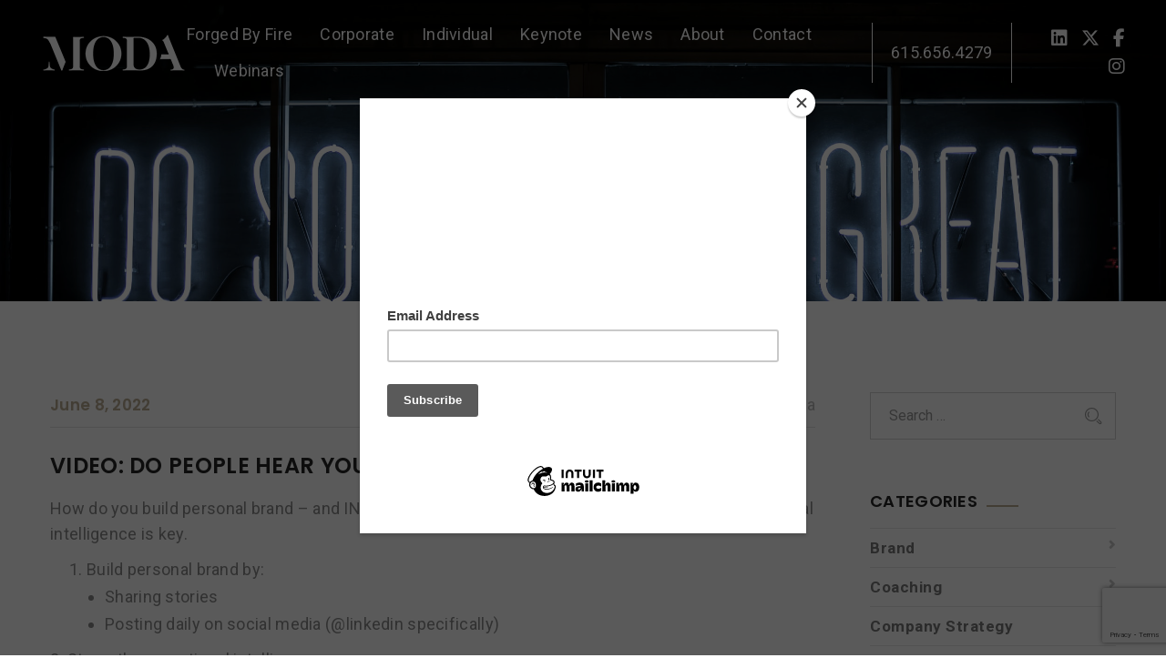

--- FILE ---
content_type: text/html; charset=UTF-8
request_url: https://www.modaimageconsulting.com/blog/do-people-hear-you-when-you-speak/
body_size: 20655
content:
<!DOCTYPE html>
<html lang="en-US">
<head>
<meta charset="UTF-8">
<!--[if IE]><meta http-equiv='X-UA-Compatible' content='IE=edge,chrome=1'><![endif]-->
<meta name="viewport" content="width=device-width, initial-scale=1">
<meta name="mobile-web-app-capable" content="yes">
<meta name="apple-mobile-web-app-capable" content="yes">
<meta name="apple-mobile-web-app-title" content="Moda Image and Brand Consulting - Corporate and Individual">
<link rel="profile" href="https://gmpg.org/xfn/11">
<link rel="pingback" href="https://www.modaimageconsulting.com/xmlrpc.php">
<meta name='robots' content='index, follow, max-image-preview:large, max-snippet:-1, max-video-preview:-1' />

<!-- Google Tag Manager for WordPress by gtm4wp.com -->
<script data-cfasync="false" data-pagespeed-no-defer>
	var gtm4wp_datalayer_name = "dataLayer";
	var dataLayer = dataLayer || [];
</script>
<!-- End Google Tag Manager for WordPress by gtm4wp.com -->
	<!-- This site is optimized with the Yoast SEO Premium plugin v23.5 (Yoast SEO v24.9) - https://yoast.com/wordpress/plugins/seo/ -->
	<title>VIDEO: DO PEOPLE HEAR YOU WHEN YOU SPEAK? - Moda Image and Brand Consulting</title>
<link data-rocket-preload as="style" href="https://fonts.googleapis.com/css?family=Lora%3A400%2C700%7CRoboto%3A400%2C700%7CLato%3A300%2C400%2C400i%2C700%7CPoppins%3A300%2C300i%2C400%2C400i%2C500%2C500i%2C600%2C600i%2C700%2C700i%7CPlayfair%20Display%3A400%2C400i%2C700%2C700i%7CMontserrat%3A400%2C400i%2C500%2C500i%2C700%7CRoboto%3A100%2C100italic%2C300%2C300italic%2Cregular%2Citalic%2C500%2C500italic%2C700%2C700italic%2C900%2C900italic%7CLora%3Aregular%2Citalic%2C700%2C700italic%7CPoppins%3A100%2C100italic%2C200%2C200italic%2C300%2C300italic%2Cregular%2Citalic%2C500%2C500italic%2C600%2C600italic%2C700%2C700italic%2C800%2C800italic%2C900%2C900italic%7CMontserrat%3A100%2C100italic%2C200%2C200italic%2C300%2C300italic%2Cregular%2Citalic%2C500%2C500italic%2C600%2C600italic%2C700%2C700italic%2C800%2C800italic%2C900%2C900italic%7CDancing%20Script%3Aregular%2C500%2C600%2C700%7CGreat%20Vibes%3Aregular%7CAlmendra%20Display%3Aregular%7CHerr%20Von%20Muellerhoff%3Aregular%7CMrs%20Saint%20Delafield%3Aregular&#038;subset=latin%2Clatin-ext,greek-ext%2Ccyrillic%2Clatin%2Clatin-ext%2Ccyrillic-ext%2Cgreek%2Cvietnamese,cyrillic%2Clatin%2Clatin-ext%2Ccyrillic-ext%2Cvietnamese,latin%2Cdevanagari%2Clatin-ext,latin%2Ccyrillic-ext%2Cvietnamese%2Ccyrillic%2Clatin-ext,latin%2Clatin-ext%2Cvietnamese&#038;display=swap" rel="preload">
<link href="https://fonts.googleapis.com/css?family=Lora%3A400%2C700%7CRoboto%3A400%2C700%7CLato%3A300%2C400%2C400i%2C700%7CPoppins%3A300%2C300i%2C400%2C400i%2C500%2C500i%2C600%2C600i%2C700%2C700i%7CPlayfair%20Display%3A400%2C400i%2C700%2C700i%7CMontserrat%3A400%2C400i%2C500%2C500i%2C700%7CRoboto%3A100%2C100italic%2C300%2C300italic%2Cregular%2Citalic%2C500%2C500italic%2C700%2C700italic%2C900%2C900italic%7CLora%3Aregular%2Citalic%2C700%2C700italic%7CPoppins%3A100%2C100italic%2C200%2C200italic%2C300%2C300italic%2Cregular%2Citalic%2C500%2C500italic%2C600%2C600italic%2C700%2C700italic%2C800%2C800italic%2C900%2C900italic%7CMontserrat%3A100%2C100italic%2C200%2C200italic%2C300%2C300italic%2Cregular%2Citalic%2C500%2C500italic%2C600%2C600italic%2C700%2C700italic%2C800%2C800italic%2C900%2C900italic%7CDancing%20Script%3Aregular%2C500%2C600%2C700%7CGreat%20Vibes%3Aregular%7CAlmendra%20Display%3Aregular%7CHerr%20Von%20Muellerhoff%3Aregular%7CMrs%20Saint%20Delafield%3Aregular&#038;subset=latin%2Clatin-ext,greek-ext%2Ccyrillic%2Clatin%2Clatin-ext%2Ccyrillic-ext%2Cgreek%2Cvietnamese,cyrillic%2Clatin%2Clatin-ext%2Ccyrillic-ext%2Cvietnamese,latin%2Cdevanagari%2Clatin-ext,latin%2Ccyrillic-ext%2Cvietnamese%2Ccyrillic%2Clatin-ext,latin%2Clatin-ext%2Cvietnamese&#038;display=swap" media="print" onload="this.media=&#039;all&#039;" rel="stylesheet">
<noscript data-wpr-hosted-gf-parameters=""><link rel="stylesheet" href="https://fonts.googleapis.com/css?family=Lora%3A400%2C700%7CRoboto%3A400%2C700%7CLato%3A300%2C400%2C400i%2C700%7CPoppins%3A300%2C300i%2C400%2C400i%2C500%2C500i%2C600%2C600i%2C700%2C700i%7CPlayfair%20Display%3A400%2C400i%2C700%2C700i%7CMontserrat%3A400%2C400i%2C500%2C500i%2C700%7CRoboto%3A100%2C100italic%2C300%2C300italic%2Cregular%2Citalic%2C500%2C500italic%2C700%2C700italic%2C900%2C900italic%7CLora%3Aregular%2Citalic%2C700%2C700italic%7CPoppins%3A100%2C100italic%2C200%2C200italic%2C300%2C300italic%2Cregular%2Citalic%2C500%2C500italic%2C600%2C600italic%2C700%2C700italic%2C800%2C800italic%2C900%2C900italic%7CMontserrat%3A100%2C100italic%2C200%2C200italic%2C300%2C300italic%2Cregular%2Citalic%2C500%2C500italic%2C600%2C600italic%2C700%2C700italic%2C800%2C800italic%2C900%2C900italic%7CDancing%20Script%3Aregular%2C500%2C600%2C700%7CGreat%20Vibes%3Aregular%7CAlmendra%20Display%3Aregular%7CHerr%20Von%20Muellerhoff%3Aregular%7CMrs%20Saint%20Delafield%3Aregular&#038;subset=latin%2Clatin-ext,greek-ext%2Ccyrillic%2Clatin%2Clatin-ext%2Ccyrillic-ext%2Cgreek%2Cvietnamese,cyrillic%2Clatin%2Clatin-ext%2Ccyrillic-ext%2Cvietnamese,latin%2Cdevanagari%2Clatin-ext,latin%2Ccyrillic-ext%2Cvietnamese%2Ccyrillic%2Clatin-ext,latin%2Clatin-ext%2Cvietnamese&#038;display=swap"></noscript>
	<meta name="description" content="How do you build personal brand so that people listen when you speak. Learn the best tips for building brand while communicating!" />
	<link rel="canonical" href="https://www.modaimageconsulting.com/blog/do-people-hear-you-when-you-speak/" />
	<meta property="og:locale" content="en_US" />
	<meta property="og:type" content="article" />
	<meta property="og:title" content="VIDEO: DO PEOPLE HEAR YOU WHEN YOU SPEAK?" />
	<meta property="og:description" content="How do you build personal brand so that people listen when you speak. Learn the best tips for building brand while communicating!" />
	<meta property="og:url" content="https://www.modaimageconsulting.com/blog/do-people-hear-you-when-you-speak/" />
	<meta property="og:site_name" content="Moda Image and Brand Consulting" />
	<meta property="article:publisher" content="https://www.facebook.com/MODAImageCnsltg" />
	<meta property="article:published_time" content="2022-06-08T17:56:24+00:00" />
	<meta property="article:modified_time" content="2022-09-08T18:12:06+00:00" />
	<meta name="author" content="mila" />
	<meta name="twitter:card" content="summary_large_image" />
	<meta name="twitter:creator" content="@MODAImageCnsltg" />
	<meta name="twitter:site" content="@MODAImageCnsltg" />
	<meta name="twitter:label1" content="Written by" />
	<meta name="twitter:data1" content="mila" />
	<meta name="twitter:label2" content="Est. reading time" />
	<meta name="twitter:data2" content="2 minutes" />
	<script type="application/ld+json" class="yoast-schema-graph">{"@context":"https://schema.org","@graph":[{"@type":"Article","@id":"https://www.modaimageconsulting.com/blog/do-people-hear-you-when-you-speak/#article","isPartOf":{"@id":"https://www.modaimageconsulting.com/blog/do-people-hear-you-when-you-speak/"},"author":{"name":"mila","@id":"https://www.modaimageconsulting.com/#/schema/person/9d3023889f2c7d421b2cfb3da0cf28a0"},"headline":"VIDEO: DO PEOPLE HEAR YOU WHEN YOU SPEAK?","datePublished":"2022-06-08T17:56:24+00:00","dateModified":"2022-09-08T18:12:06+00:00","mainEntityOfPage":{"@id":"https://www.modaimageconsulting.com/blog/do-people-hear-you-when-you-speak/"},"wordCount":267,"publisher":{"@id":"https://www.modaimageconsulting.com/#organization"},"inLanguage":"en-US"},{"@type":"WebPage","@id":"https://www.modaimageconsulting.com/blog/do-people-hear-you-when-you-speak/","url":"https://www.modaimageconsulting.com/blog/do-people-hear-you-when-you-speak/","name":"VIDEO: DO PEOPLE HEAR YOU WHEN YOU SPEAK? - Moda Image and Brand Consulting","isPartOf":{"@id":"https://www.modaimageconsulting.com/#website"},"datePublished":"2022-06-08T17:56:24+00:00","dateModified":"2022-09-08T18:12:06+00:00","description":"How do you build personal brand so that people listen when you speak. Learn the best tips for building brand while communicating!","breadcrumb":{"@id":"https://www.modaimageconsulting.com/blog/do-people-hear-you-when-you-speak/#breadcrumb"},"inLanguage":"en-US","potentialAction":[{"@type":"ReadAction","target":["https://www.modaimageconsulting.com/blog/do-people-hear-you-when-you-speak/"]}]},{"@type":"BreadcrumbList","@id":"https://www.modaimageconsulting.com/blog/do-people-hear-you-when-you-speak/#breadcrumb","itemListElement":[{"@type":"ListItem","position":1,"name":"Home","item":"https://www.modaimageconsulting.com/"},{"@type":"ListItem","position":2,"name":"News","item":"https://www.modaimageconsulting.com/news/"},{"@type":"ListItem","position":3,"name":"VIDEO: DO PEOPLE HEAR YOU WHEN YOU SPEAK?"}]},{"@type":"WebSite","@id":"https://www.modaimageconsulting.com/#website","url":"https://www.modaimageconsulting.com/","name":"Moda Image and Brand Consulting","description":"Corporate and Individual","publisher":{"@id":"https://www.modaimageconsulting.com/#organization"},"potentialAction":[{"@type":"SearchAction","target":{"@type":"EntryPoint","urlTemplate":"https://www.modaimageconsulting.com/?s={search_term_string}"},"query-input":{"@type":"PropertyValueSpecification","valueRequired":true,"valueName":"search_term_string"}}],"inLanguage":"en-US"},{"@type":"Organization","@id":"https://www.modaimageconsulting.com/#organization","name":"Moda Image and Brand Consulting, LLC","url":"https://www.modaimageconsulting.com/","logo":{"@type":"ImageObject","inLanguage":"en-US","@id":"https://www.modaimageconsulting.com/#/schema/logo/image/","url":"https://www.modaimageconsulting.com/wp-content/uploads/2021/04/MODA-Logo-Black.png","contentUrl":"https://www.modaimageconsulting.com/wp-content/uploads/2021/04/MODA-Logo-Black.png","width":700,"height":293,"caption":"Moda Image and Brand Consulting, LLC"},"image":{"@id":"https://www.modaimageconsulting.com/#/schema/logo/image/"},"sameAs":["https://www.facebook.com/MODAImageCnsltg","https://x.com/MODAImageCnsltg","https://www.instagram.com/modaimageandbrandconsulting/","https://www.linkedin.com/in/modaimageandbrandconsulting/","https://www.pinterest.com/modaimagecnsltg/_saved/","https://www.youtube.com/channel/UCvpY2S9pyQvYmIAEQKVP-Bw/featured"]},{"@type":"Person","@id":"https://www.modaimageconsulting.com/#/schema/person/9d3023889f2c7d421b2cfb3da0cf28a0","name":"mila","image":{"@type":"ImageObject","inLanguage":"en-US","@id":"https://www.modaimageconsulting.com/#/schema/person/image/","url":"https://secure.gravatar.com/avatar/554d163bdcc1e17f22118ee653cc8c8cae991ec66d3426e147355032c7a5389b?s=96&d=mm&r=g","contentUrl":"https://secure.gravatar.com/avatar/554d163bdcc1e17f22118ee653cc8c8cae991ec66d3426e147355032c7a5389b?s=96&d=mm&r=g","caption":"mila"}}]}</script>
	<!-- / Yoast SEO Premium plugin. -->


<link rel='dns-prefetch' href='//player.vimeo.com' />
<link rel='dns-prefetch' href='//fonts.googleapis.com' />
<link rel='dns-prefetch' href='//cdnjs.cloudflare.com' />
<link href='https://fonts.gstatic.com' crossorigin rel='preconnect' />
<link rel="alternate" type="application/rss+xml" title="Moda Image and Brand Consulting &raquo; Feed" href="https://www.modaimageconsulting.com/feed/" />
<link rel="alternate" type="application/rss+xml" title="Moda Image and Brand Consulting &raquo; Comments Feed" href="https://www.modaimageconsulting.com/comments/feed/" />
<link rel="alternate" type="application/rss+xml" title="Moda Image and Brand Consulting &raquo; VIDEO: DO PEOPLE HEAR YOU WHEN YOU SPEAK? Comments Feed" href="https://www.modaimageconsulting.com/blog/do-people-hear-you-when-you-speak/feed/" />
<link rel="alternate" title="oEmbed (JSON)" type="application/json+oembed" href="https://www.modaimageconsulting.com/wp-json/oembed/1.0/embed?url=https%3A%2F%2Fwww.modaimageconsulting.com%2Fblog%2Fdo-people-hear-you-when-you-speak%2F" />
<link rel="alternate" title="oEmbed (XML)" type="text/xml+oembed" href="https://www.modaimageconsulting.com/wp-json/oembed/1.0/embed?url=https%3A%2F%2Fwww.modaimageconsulting.com%2Fblog%2Fdo-people-hear-you-when-you-speak%2F&#038;format=xml" />
<style id='wp-img-auto-sizes-contain-inline-css' type='text/css'>
img:is([sizes=auto i],[sizes^="auto," i]){contain-intrinsic-size:3000px 1500px}
/*# sourceURL=wp-img-auto-sizes-contain-inline-css */
</style>
<link rel='stylesheet' id='sbi_styles-css' href='https://www.modaimageconsulting.com/wp-content/plugins/instagram-feed-pro/css/sbi-styles.min.css?ver=6.4' type='text/css' media='all' />
<style id='wp-emoji-styles-inline-css' type='text/css'>

	img.wp-smiley, img.emoji {
		display: inline !important;
		border: none !important;
		box-shadow: none !important;
		height: 1em !important;
		width: 1em !important;
		margin: 0 0.07em !important;
		vertical-align: -0.1em !important;
		background: none !important;
		padding: 0 !important;
	}
/*# sourceURL=wp-emoji-styles-inline-css */
</style>
<style id='wp-block-library-inline-css' type='text/css'>
:root{--wp-block-synced-color:#7a00df;--wp-block-synced-color--rgb:122,0,223;--wp-bound-block-color:var(--wp-block-synced-color);--wp-editor-canvas-background:#ddd;--wp-admin-theme-color:#007cba;--wp-admin-theme-color--rgb:0,124,186;--wp-admin-theme-color-darker-10:#006ba1;--wp-admin-theme-color-darker-10--rgb:0,107,160.5;--wp-admin-theme-color-darker-20:#005a87;--wp-admin-theme-color-darker-20--rgb:0,90,135;--wp-admin-border-width-focus:2px}@media (min-resolution:192dpi){:root{--wp-admin-border-width-focus:1.5px}}.wp-element-button{cursor:pointer}:root .has-very-light-gray-background-color{background-color:#eee}:root .has-very-dark-gray-background-color{background-color:#313131}:root .has-very-light-gray-color{color:#eee}:root .has-very-dark-gray-color{color:#313131}:root .has-vivid-green-cyan-to-vivid-cyan-blue-gradient-background{background:linear-gradient(135deg,#00d084,#0693e3)}:root .has-purple-crush-gradient-background{background:linear-gradient(135deg,#34e2e4,#4721fb 50%,#ab1dfe)}:root .has-hazy-dawn-gradient-background{background:linear-gradient(135deg,#faaca8,#dad0ec)}:root .has-subdued-olive-gradient-background{background:linear-gradient(135deg,#fafae1,#67a671)}:root .has-atomic-cream-gradient-background{background:linear-gradient(135deg,#fdd79a,#004a59)}:root .has-nightshade-gradient-background{background:linear-gradient(135deg,#330968,#31cdcf)}:root .has-midnight-gradient-background{background:linear-gradient(135deg,#020381,#2874fc)}:root{--wp--preset--font-size--normal:16px;--wp--preset--font-size--huge:42px}.has-regular-font-size{font-size:1em}.has-larger-font-size{font-size:2.625em}.has-normal-font-size{font-size:var(--wp--preset--font-size--normal)}.has-huge-font-size{font-size:var(--wp--preset--font-size--huge)}.has-text-align-center{text-align:center}.has-text-align-left{text-align:left}.has-text-align-right{text-align:right}.has-fit-text{white-space:nowrap!important}#end-resizable-editor-section{display:none}.aligncenter{clear:both}.items-justified-left{justify-content:flex-start}.items-justified-center{justify-content:center}.items-justified-right{justify-content:flex-end}.items-justified-space-between{justify-content:space-between}.screen-reader-text{border:0;clip-path:inset(50%);height:1px;margin:-1px;overflow:hidden;padding:0;position:absolute;width:1px;word-wrap:normal!important}.screen-reader-text:focus{background-color:#ddd;clip-path:none;color:#444;display:block;font-size:1em;height:auto;left:5px;line-height:normal;padding:15px 23px 14px;text-decoration:none;top:5px;width:auto;z-index:100000}html :where(.has-border-color){border-style:solid}html :where([style*=border-top-color]){border-top-style:solid}html :where([style*=border-right-color]){border-right-style:solid}html :where([style*=border-bottom-color]){border-bottom-style:solid}html :where([style*=border-left-color]){border-left-style:solid}html :where([style*=border-width]){border-style:solid}html :where([style*=border-top-width]){border-top-style:solid}html :where([style*=border-right-width]){border-right-style:solid}html :where([style*=border-bottom-width]){border-bottom-style:solid}html :where([style*=border-left-width]){border-left-style:solid}html :where(img[class*=wp-image-]){height:auto;max-width:100%}:where(figure){margin:0 0 1em}html :where(.is-position-sticky){--wp-admin--admin-bar--position-offset:var(--wp-admin--admin-bar--height,0px)}@media screen and (max-width:600px){html :where(.is-position-sticky){--wp-admin--admin-bar--position-offset:0px}}

/*# sourceURL=wp-block-library-inline-css */
</style><style id='global-styles-inline-css' type='text/css'>
:root{--wp--preset--aspect-ratio--square: 1;--wp--preset--aspect-ratio--4-3: 4/3;--wp--preset--aspect-ratio--3-4: 3/4;--wp--preset--aspect-ratio--3-2: 3/2;--wp--preset--aspect-ratio--2-3: 2/3;--wp--preset--aspect-ratio--16-9: 16/9;--wp--preset--aspect-ratio--9-16: 9/16;--wp--preset--color--black: #000000;--wp--preset--color--cyan-bluish-gray: #abb8c3;--wp--preset--color--white: #ffffff;--wp--preset--color--pale-pink: #f78da7;--wp--preset--color--vivid-red: #cf2e2e;--wp--preset--color--luminous-vivid-orange: #ff6900;--wp--preset--color--luminous-vivid-amber: #fcb900;--wp--preset--color--light-green-cyan: #7bdcb5;--wp--preset--color--vivid-green-cyan: #00d084;--wp--preset--color--pale-cyan-blue: #8ed1fc;--wp--preset--color--vivid-cyan-blue: #0693e3;--wp--preset--color--vivid-purple: #9b51e0;--wp--preset--gradient--vivid-cyan-blue-to-vivid-purple: linear-gradient(135deg,rgb(6,147,227) 0%,rgb(155,81,224) 100%);--wp--preset--gradient--light-green-cyan-to-vivid-green-cyan: linear-gradient(135deg,rgb(122,220,180) 0%,rgb(0,208,130) 100%);--wp--preset--gradient--luminous-vivid-amber-to-luminous-vivid-orange: linear-gradient(135deg,rgb(252,185,0) 0%,rgb(255,105,0) 100%);--wp--preset--gradient--luminous-vivid-orange-to-vivid-red: linear-gradient(135deg,rgb(255,105,0) 0%,rgb(207,46,46) 100%);--wp--preset--gradient--very-light-gray-to-cyan-bluish-gray: linear-gradient(135deg,rgb(238,238,238) 0%,rgb(169,184,195) 100%);--wp--preset--gradient--cool-to-warm-spectrum: linear-gradient(135deg,rgb(74,234,220) 0%,rgb(151,120,209) 20%,rgb(207,42,186) 40%,rgb(238,44,130) 60%,rgb(251,105,98) 80%,rgb(254,248,76) 100%);--wp--preset--gradient--blush-light-purple: linear-gradient(135deg,rgb(255,206,236) 0%,rgb(152,150,240) 100%);--wp--preset--gradient--blush-bordeaux: linear-gradient(135deg,rgb(254,205,165) 0%,rgb(254,45,45) 50%,rgb(107,0,62) 100%);--wp--preset--gradient--luminous-dusk: linear-gradient(135deg,rgb(255,203,112) 0%,rgb(199,81,192) 50%,rgb(65,88,208) 100%);--wp--preset--gradient--pale-ocean: linear-gradient(135deg,rgb(255,245,203) 0%,rgb(182,227,212) 50%,rgb(51,167,181) 100%);--wp--preset--gradient--electric-grass: linear-gradient(135deg,rgb(202,248,128) 0%,rgb(113,206,126) 100%);--wp--preset--gradient--midnight: linear-gradient(135deg,rgb(2,3,129) 0%,rgb(40,116,252) 100%);--wp--preset--font-size--small: 13px;--wp--preset--font-size--medium: 20px;--wp--preset--font-size--large: 36px;--wp--preset--font-size--x-large: 42px;--wp--preset--spacing--20: 0.44rem;--wp--preset--spacing--30: 0.67rem;--wp--preset--spacing--40: 1rem;--wp--preset--spacing--50: 1.5rem;--wp--preset--spacing--60: 2.25rem;--wp--preset--spacing--70: 3.38rem;--wp--preset--spacing--80: 5.06rem;--wp--preset--shadow--natural: 6px 6px 9px rgba(0, 0, 0, 0.2);--wp--preset--shadow--deep: 12px 12px 50px rgba(0, 0, 0, 0.4);--wp--preset--shadow--sharp: 6px 6px 0px rgba(0, 0, 0, 0.2);--wp--preset--shadow--outlined: 6px 6px 0px -3px rgb(255, 255, 255), 6px 6px rgb(0, 0, 0);--wp--preset--shadow--crisp: 6px 6px 0px rgb(0, 0, 0);}:where(.is-layout-flex){gap: 0.5em;}:where(.is-layout-grid){gap: 0.5em;}body .is-layout-flex{display: flex;}.is-layout-flex{flex-wrap: wrap;align-items: center;}.is-layout-flex > :is(*, div){margin: 0;}body .is-layout-grid{display: grid;}.is-layout-grid > :is(*, div){margin: 0;}:where(.wp-block-columns.is-layout-flex){gap: 2em;}:where(.wp-block-columns.is-layout-grid){gap: 2em;}:where(.wp-block-post-template.is-layout-flex){gap: 1.25em;}:where(.wp-block-post-template.is-layout-grid){gap: 1.25em;}.has-black-color{color: var(--wp--preset--color--black) !important;}.has-cyan-bluish-gray-color{color: var(--wp--preset--color--cyan-bluish-gray) !important;}.has-white-color{color: var(--wp--preset--color--white) !important;}.has-pale-pink-color{color: var(--wp--preset--color--pale-pink) !important;}.has-vivid-red-color{color: var(--wp--preset--color--vivid-red) !important;}.has-luminous-vivid-orange-color{color: var(--wp--preset--color--luminous-vivid-orange) !important;}.has-luminous-vivid-amber-color{color: var(--wp--preset--color--luminous-vivid-amber) !important;}.has-light-green-cyan-color{color: var(--wp--preset--color--light-green-cyan) !important;}.has-vivid-green-cyan-color{color: var(--wp--preset--color--vivid-green-cyan) !important;}.has-pale-cyan-blue-color{color: var(--wp--preset--color--pale-cyan-blue) !important;}.has-vivid-cyan-blue-color{color: var(--wp--preset--color--vivid-cyan-blue) !important;}.has-vivid-purple-color{color: var(--wp--preset--color--vivid-purple) !important;}.has-black-background-color{background-color: var(--wp--preset--color--black) !important;}.has-cyan-bluish-gray-background-color{background-color: var(--wp--preset--color--cyan-bluish-gray) !important;}.has-white-background-color{background-color: var(--wp--preset--color--white) !important;}.has-pale-pink-background-color{background-color: var(--wp--preset--color--pale-pink) !important;}.has-vivid-red-background-color{background-color: var(--wp--preset--color--vivid-red) !important;}.has-luminous-vivid-orange-background-color{background-color: var(--wp--preset--color--luminous-vivid-orange) !important;}.has-luminous-vivid-amber-background-color{background-color: var(--wp--preset--color--luminous-vivid-amber) !important;}.has-light-green-cyan-background-color{background-color: var(--wp--preset--color--light-green-cyan) !important;}.has-vivid-green-cyan-background-color{background-color: var(--wp--preset--color--vivid-green-cyan) !important;}.has-pale-cyan-blue-background-color{background-color: var(--wp--preset--color--pale-cyan-blue) !important;}.has-vivid-cyan-blue-background-color{background-color: var(--wp--preset--color--vivid-cyan-blue) !important;}.has-vivid-purple-background-color{background-color: var(--wp--preset--color--vivid-purple) !important;}.has-black-border-color{border-color: var(--wp--preset--color--black) !important;}.has-cyan-bluish-gray-border-color{border-color: var(--wp--preset--color--cyan-bluish-gray) !important;}.has-white-border-color{border-color: var(--wp--preset--color--white) !important;}.has-pale-pink-border-color{border-color: var(--wp--preset--color--pale-pink) !important;}.has-vivid-red-border-color{border-color: var(--wp--preset--color--vivid-red) !important;}.has-luminous-vivid-orange-border-color{border-color: var(--wp--preset--color--luminous-vivid-orange) !important;}.has-luminous-vivid-amber-border-color{border-color: var(--wp--preset--color--luminous-vivid-amber) !important;}.has-light-green-cyan-border-color{border-color: var(--wp--preset--color--light-green-cyan) !important;}.has-vivid-green-cyan-border-color{border-color: var(--wp--preset--color--vivid-green-cyan) !important;}.has-pale-cyan-blue-border-color{border-color: var(--wp--preset--color--pale-cyan-blue) !important;}.has-vivid-cyan-blue-border-color{border-color: var(--wp--preset--color--vivid-cyan-blue) !important;}.has-vivid-purple-border-color{border-color: var(--wp--preset--color--vivid-purple) !important;}.has-vivid-cyan-blue-to-vivid-purple-gradient-background{background: var(--wp--preset--gradient--vivid-cyan-blue-to-vivid-purple) !important;}.has-light-green-cyan-to-vivid-green-cyan-gradient-background{background: var(--wp--preset--gradient--light-green-cyan-to-vivid-green-cyan) !important;}.has-luminous-vivid-amber-to-luminous-vivid-orange-gradient-background{background: var(--wp--preset--gradient--luminous-vivid-amber-to-luminous-vivid-orange) !important;}.has-luminous-vivid-orange-to-vivid-red-gradient-background{background: var(--wp--preset--gradient--luminous-vivid-orange-to-vivid-red) !important;}.has-very-light-gray-to-cyan-bluish-gray-gradient-background{background: var(--wp--preset--gradient--very-light-gray-to-cyan-bluish-gray) !important;}.has-cool-to-warm-spectrum-gradient-background{background: var(--wp--preset--gradient--cool-to-warm-spectrum) !important;}.has-blush-light-purple-gradient-background{background: var(--wp--preset--gradient--blush-light-purple) !important;}.has-blush-bordeaux-gradient-background{background: var(--wp--preset--gradient--blush-bordeaux) !important;}.has-luminous-dusk-gradient-background{background: var(--wp--preset--gradient--luminous-dusk) !important;}.has-pale-ocean-gradient-background{background: var(--wp--preset--gradient--pale-ocean) !important;}.has-electric-grass-gradient-background{background: var(--wp--preset--gradient--electric-grass) !important;}.has-midnight-gradient-background{background: var(--wp--preset--gradient--midnight) !important;}.has-small-font-size{font-size: var(--wp--preset--font-size--small) !important;}.has-medium-font-size{font-size: var(--wp--preset--font-size--medium) !important;}.has-large-font-size{font-size: var(--wp--preset--font-size--large) !important;}.has-x-large-font-size{font-size: var(--wp--preset--font-size--x-large) !important;}
/*# sourceURL=global-styles-inline-css */
</style>

<style id='classic-theme-styles-inline-css' type='text/css'>
/*! This file is auto-generated */
.wp-block-button__link{color:#fff;background-color:#32373c;border-radius:9999px;box-shadow:none;text-decoration:none;padding:calc(.667em + 2px) calc(1.333em + 2px);font-size:1.125em}.wp-block-file__button{background:#32373c;color:#fff;text-decoration:none}
/*# sourceURL=/wp-includes/css/classic-themes.min.css */
</style>
<link rel='stylesheet' id='dashicons-css' href='https://www.modaimageconsulting.com/wp-includes/css/dashicons.min.css?ver=6.9' type='text/css' media='all' />
<link rel='stylesheet' id='admin-bar-css' href='https://www.modaimageconsulting.com/wp-includes/css/admin-bar.min.css?ver=6.9' type='text/css' media='all' />
<style id='admin-bar-inline-css' type='text/css'>

    /* Hide CanvasJS credits for P404 charts specifically */
    #p404RedirectChart .canvasjs-chart-credit {
        display: none !important;
    }
    
    #p404RedirectChart canvas {
        border-radius: 6px;
    }

    .p404-redirect-adminbar-weekly-title {
        font-weight: bold;
        font-size: 14px;
        color: #fff;
        margin-bottom: 6px;
    }

    #wpadminbar #wp-admin-bar-p404_free_top_button .ab-icon:before {
        content: "\f103";
        color: #dc3545;
        top: 3px;
    }
    
    #wp-admin-bar-p404_free_top_button .ab-item {
        min-width: 80px !important;
        padding: 0px !important;
    }
    
    /* Ensure proper positioning and z-index for P404 dropdown */
    .p404-redirect-adminbar-dropdown-wrap { 
        min-width: 0; 
        padding: 0;
        position: static !important;
    }
    
    #wpadminbar #wp-admin-bar-p404_free_top_button_dropdown {
        position: static !important;
    }
    
    #wpadminbar #wp-admin-bar-p404_free_top_button_dropdown .ab-item {
        padding: 0 !important;
        margin: 0 !important;
    }
    
    .p404-redirect-dropdown-container {
        min-width: 340px;
        padding: 18px 18px 12px 18px;
        background: #23282d !important;
        color: #fff;
        border-radius: 12px;
        box-shadow: 0 8px 32px rgba(0,0,0,0.25);
        margin-top: 10px;
        position: relative !important;
        z-index: 999999 !important;
        display: block !important;
        border: 1px solid #444;
    }
    
    /* Ensure P404 dropdown appears on hover */
    #wpadminbar #wp-admin-bar-p404_free_top_button .p404-redirect-dropdown-container { 
        display: none !important;
    }
    
    #wpadminbar #wp-admin-bar-p404_free_top_button:hover .p404-redirect-dropdown-container { 
        display: block !important;
    }
    
    #wpadminbar #wp-admin-bar-p404_free_top_button:hover #wp-admin-bar-p404_free_top_button_dropdown .p404-redirect-dropdown-container {
        display: block !important;
    }
    
    .p404-redirect-card {
        background: #2c3338;
        border-radius: 8px;
        padding: 18px 18px 12px 18px;
        box-shadow: 0 2px 8px rgba(0,0,0,0.07);
        display: flex;
        flex-direction: column;
        align-items: flex-start;
        border: 1px solid #444;
    }
    
    .p404-redirect-btn {
        display: inline-block;
        background: #dc3545;
        color: #fff !important;
        font-weight: bold;
        padding: 5px 22px;
        border-radius: 8px;
        text-decoration: none;
        font-size: 17px;
        transition: background 0.2s, box-shadow 0.2s;
        margin-top: 8px;
        box-shadow: 0 2px 8px rgba(220,53,69,0.15);
        text-align: center;
        line-height: 1.6;
    }
    
    .p404-redirect-btn:hover {
        background: #c82333;
        color: #fff !important;
        box-shadow: 0 4px 16px rgba(220,53,69,0.25);
    }
    
    /* Prevent conflicts with other admin bar dropdowns */
    #wpadminbar .ab-top-menu > li:hover > .ab-item,
    #wpadminbar .ab-top-menu > li.hover > .ab-item {
        z-index: auto;
    }
    
    #wpadminbar #wp-admin-bar-p404_free_top_button:hover > .ab-item {
        z-index: 999998 !important;
    }
    
/*# sourceURL=admin-bar-inline-css */
</style>
<link rel='stylesheet' id='vidbgpro-frontend-style-css' href='https://www.modaimageconsulting.com/wp-content/plugins/video-background-pro/dist/videobackgroundpro.css?ver=4.1.0' type='text/css' media='all' />
<link rel='stylesheet' id='thme-parent-style-css' href='https://www.modaimageconsulting.com/wp-content/themes/verbrotic/style.css?ver=6.9' type='text/css' media='all' />

<link rel='stylesheet' id='stroke-gap-icons-webfont-css' href='https://www.modaimageconsulting.com/wp-content/themes/verbrotic/assets/assets/Stroke-Gap-Icons-Webfont/style.css?ver=0.4.7' type='text/css' media='all' />
<link rel='stylesheet' id='animate-css' href='https://www.modaimageconsulting.com/wp-content/themes/verbrotic/assets/assets/animate.min.css?ver=0.4.7' type='text/css' media='all' />
<link rel='stylesheet' id='magnific-popup-css' href='https://www.modaimageconsulting.com/wp-content/themes/verbrotic/assets/assets/Magnific-Popup-master/dist/magnific-popup.css?ver=0.4.7' type='text/css' media='all' />
<link rel='stylesheet' id='owl-theme-css' href='https://www.modaimageconsulting.com/wp-content/themes/verbrotic/assets/assets/owl.carousel-2/assets/owl.theme.default.min.css?ver=0.4.7' type='text/css' media='all' />
<link rel='stylesheet' id='owl-carousel-css' href='https://www.modaimageconsulting.com/wp-content/themes/verbrotic/assets/assets/owl.carousel-2/assets/owl.carousel.css?ver=0.4.7' type='text/css' media='all' />
<link rel='stylesheet' id='verbrotic-icon-css' href='https://www.modaimageconsulting.com/wp-content/themes/verbrotic/assets/assets/fn-icon/style.css?ver=0.4.7' type='text/css' media='all' />
<link rel='stylesheet' id='verbrotic-icon2-css' href='https://www.modaimageconsulting.com/wp-content/themes/verbrotic/assets/assets/fn-icon2/style.css?ver=0.4.7' type='text/css' media='all' />
<link rel='stylesheet' id='bootstrap-css' href='https://www.modaimageconsulting.com/wp-content/themes/verbrotic/assets/assets/bootstrap/css/bootstrap.min.css?ver=0.4.7' type='text/css' media='all' />
<link rel='stylesheet' id='verbrotic-styles-css' href='https://www.modaimageconsulting.com/wp-content/themes/verbrotic/assets/css/themestyles.css?ver=0.4.7' type='text/css' media='all' />
<link rel='stylesheet' id='verbrotic-res-css' href='https://www.modaimageconsulting.com/wp-content/themes/verbrotic/assets/css/responsive.css?ver=0.4.7' type='text/css' media='all' />
<link rel='stylesheet' id='verbrotic-style-css' href='https://www.modaimageconsulting.com/wp-content/themes/verbrotic-child/style.css' type='text/css' media='all' />
<style id='verbrotic-style-inline-css' type='text/css'>

                .breadcrumb-area{
                        background-image:  url('https://www.modaimageconsulting.com/wp-content/uploads/2019/12/moda-blog-header.jpg');
                }

                .breadcrumb-area{
                        background-image:  url('https://www.modaimageconsulting.com/wp-content/uploads/2019/12/moda-blog-header.jpg');
                }
				.overlay-clr{
                        background-color:  ;
                }
<!-- Theme Custom Styling -->

.bac{} /*its here for inconsistency fix. */.header .header-navigation ul.right-box > li > .sub-menu, .header-sticky .header-navigation ul.right-box > li > .sub-menu, .header-three-navigation ul.right-box > li > .sub-menu,.header-three-navigation ul.right-box > li > .sub-menuform, .header-home-five .single-header-contact-info .rqa-btn, .rev_slider .thm-btn, .rev_slider.slider1 .thm-btn, .rev_slider .thm-btn.bordered:hover, .rev_slider.slider1 .thm-btn.bordered:hover, .welcome-section .welcome-text a.read-more, a.vt-button, .welcome-home-five a, .cta-area .phone-box a, .cta-area .phone-box a:hover, .cta-area.home-page-two .phone-box a:hover, .faq-request-area form .wpcf7-submit, .project-3-col-area .gallery-filter ul li.active span, .project-3-col-area .gallery-filter ul li:hover span, .blog-area .single-blog-post a.read-more, .comment-respond form button, .footer .widget .social a:hover, .advisor-area.home-page-two .sec-title a, .single-contact-info .social a:hover, .wpcf7-submit, .contact-form-area .contact-form button, .request-a-qoute-content form button, .request-a-call-back .rqa-form button[type="submit"], #minimal-bootstrap-carousel.slider-home-one .carousel-caption a.thm-button, #minimal-bootstrap-carousel.slider-home-one .carousel-caption a.thm-button.bordered:hover, #minimal-bootstrap-carousel.slider-home-two .carousel-caption a.thm-button, .hidden-sidebar .appointment, .comment-form .form-submit input, .request-a-qoute-content form input.wpcf7-submit, .request-a-call-back .rqa-form input.btn-tt-default, .not-found input:focus, .not-found input:focus, .tt-button, .blog-with-sidebar .single-blog-post-sidebar a.read-more, .sidebar .single-sidebar.widget_tag_cloud ul li a:hover, .blog-2-col .single-blog-post-2col a.read-more, .blog-3-col .single-blog-post-3col a.read-more, .nav-links .page-numbers.current, .nav-links .page-numbers:hover, button, html input[type="button"], input[type="reset"], input[type="submit"], .tt-object{ border-color:#bcad95; }.scrollup, .header .header-navigation ul.navigation-box > li > a:after, .header-sticky .header-navigation ul.navigation-box > li > a:after,.header-three-navigation ul.right-box > li > .sub-menu form button, .header-home-five .single-header-contact-info .rqa-btn:hover, .header-five-navigation ul.navigation-box > li > a:after, .rev_slider .thm-btn, .rev_slider.slider1 .thm-btn, .rev_slider .thm-btn.bordered:hover, .rev_slider.slider1 .thm-btn.bordered:hover, .welcome-section .welcome-text .title-box .line, .welcome-section .welcome-text a.read-more:hover, a.vt-button:hover, .welcome-area-home-four .title .line, .welcome-home-five a:hover, .title-type2 h3:after, .service-area .title h3:after, .title-type2.text-center h3:after , .service-page .sec-title .line, .cta-area .phone-box a:hover, .cta-area.home-page-two:after, .faq-area .title h3:after, .faq-request-area form .wpcf7-submit:hover, .qoute-faq-area .title h3:after, .project-area .title h3:after, .project-details-area .title h3:after, .testimonial-page .title .line, .blog-area .title h3:after , .comments-area .comments-title:after, .comment-reply-title:after , .footerform .button,.footer .footer-widget.subscribe-widget form button, .sec-title .line, .our-partner .has-right-sidebar .line, .about-section .title .line, .our-mission .title .line, .our-advisor-about .title .line, .single-contact-info .icon-box, .contact-form-area .title .line, .wpcf7-submit:hover, .contact-form-area .contact-form button:hover, .comming-soon-area form .button, .request-a-qoute-content .title h2:after, .request-a-qoute-content form button:hover, .client-area.home-five .title h3:after, .request-a-call-back .title h3:after, .request-a-call-back .rqa-form button[type="submit"]:hover, .request-a-call-back .rqa-form .bootstrap-select .dropdown-menu > li > a:hover, .our-practice-area .title h3:after, #minimal-bootstrap-carousel.slider-home-one .carousel-caption a.thm-button, #minimal-bootstrap-carousel.slider-home-one .carousel-caption a.thm-button.bordered:hover, #minimal-bootstrap-carousel.slider-home-two .carousel-caption a.thm-button, .request-a-qoute-content form input.wpcf7-submit:hover, .request-a-call-back .rqa-form input.btn-tt-default:hover, .sidebar .single-sidebar .widget-title::after, .sidebar .single-sidebar .title h3::after, .sidebar .single-sidebar.widget_tag_cloud ul li a:hover, .blog-2-col .single-blog-post-2col a.read-more:hover, .tt-button:hover, .blog-with-sidebar .single-blog-post-sidebar a.read-more:hover, .blog-3-col .single-blog-post-3col a.read-more:hover, .nav-links .page-numbers.current, .nav-links .page-numbers:hover, button, html input[type="button"], input[type="reset"], input[type="submit"]{ background-color:#bcad95; }.site-main a, .header .header-navigation ul.navigation-box > li:hover > a, body.no_hdline.header2 .header .header-navigation ul.navigation-box > li:hover > a,.header .header-navigation ul.navigation-box > li.current-menu-item > a, .header.header-navigation ul.navigation-box > li > .sub-menu li:hover > a, .header .header-navigation ul.navigation-box > li >.sub-menu > li > ul.sub- menu li:hover > a, .header .header-navigation ul.navigation-box > li > .sub- menu > li > ul.sub-menu > li > ul.sub-menu li:hover > a,.header-sticky .header-navigation ul.navigation-box > li:hover > a, .header-sticky .header-navigation ul.navigation-box > li.active > a,.header-sticky .header-navigation ul.navigation-box > li> .sub-menu > li > ul.sub-menu li:hover > a, .header-sticky .header-navigation ul.navigation-box > li > .sub-menu > li >ul .sub-menu > li > ul.sub-menu li:hover > a,.header-sticky .header-navigation ul.navigation-box > li > .sub-menuli:hover > a, .navbar-default .navbar-nav > .active > a, .navbar-default .navbar-nav > .active > a:focus, .navbar-default .navbar-nav > .active > a:hover, .header-three-navigation ul.navigation-box > li > .sub-menu li:hover > a,.header-three-navigation ul.navigation-box > li > .sub-menu > li > ul.sub-menu li:hover > a,.header-three-navigationul .navigation-box > li > .sub-menu > li > ul.sub-menu > li > ul.sub-menu li:hover > a, .header-home-five .single-header-contact-info .rqa-btn, .header-five-navigation .thm-container .right-side-box .social-icons a:hover, .header-five-navigation ul.navigation-box > li:hover > a, .header-five-navigation ul.navigation-box > li > .sub-menu li:hover > a, .header-five-navigation ul.navigation-box > li > .sub-menu > li > ul.sub-menu li:hover > a, .header-five-navigation ul.navigation-box > li > .sub-menu > li > ul.sub-menu > li > ul.sub-menu li:hover > a, .welcome-section .welcome-text a.read-more,a.vt-button, .welcome-home-five a, .cta-area .phone-box a, .faq-request-area form .wpcf7-submit, .project-area .gallery-filter ul li span:hover, .project-area .gallery-filter li.active span, .project-area .single-project-item:hover .text-box h3 a, .project-area .single-project-item:hover .text-box h3, .project-3-col-area .gallery-filter ul li.active span, .project-3-col-area .gallery-filter ul li:hover span, .blog-area .single-blog-post h3 a:hover,.blog-area .single-blog-post h3:hover, .blog-area .single-blog-post a.read-more, .blog-area .blog-post-list .single-post-list h3 a:hover,.blog-area .blog-post-list .single-post-list h3:hover, .blog-area .blog-post-list .single-post-list span, .comment-respond form button, .footer .footer-widget.links-widget ul li a:hover, .footer .widget .social a:hover, .hero-page-title .bread-cumb a:hover, .advisor-area.home-page-two .sec-title a, .single-contact-info .social a:hover, .wpcf7-submit, .contact-form-area .contact-form button, .request-a-qoute-content form button, .request-a-call-back .rqa-form button[type="submit"], .hidden-sidebar .social-box a:hover, .comment-form .form-submit input, .request-a-qoute-content form input.wpcf7-submit, .request-a-call-back .rqa-form input.btn-tt-default, .widget_search .input-group-btn:hover:before, .not-found .input-group-btn:hover:before, .header .header-navigation ul.navigation-box > li > .sub-menu li:hover > a, .header-sticky .header-navigation ul.navigation-box > li > .sub-menu li:hover > a, .blog-with-sidebar .single-blog-post-sidebar .meta-info-box a.date, .tt-button, .blog-with-sidebar .single-blog-post-sidebar a.read-more, .blog-with-sidebar .single-blog-post-sidebar h3 a:hover, .blog-with-sidebar .single-blog-post-sidebar h3:hover, .blog-2-col .single-blog-post-2col .meta-info-box a.date, .blog-2-col .single-blog-post-2col h3 a:hover, .blog-2-col .single-blog-post-2col h3:hover, .blog-2-col .single-blog-post-2col a.read-more, .blog-3-col .single-blog-post-3col .meta-info-box a.date, .blog-3-col .single-blog-post-3col h3 a:hover, .blog-3-col .single-blog-post-3col h3:hover, .blog-3-col .single-blog-post-3col a.read-more{ color:#bcad95; }@media (max-width:1024px) {.header-sticky .header-navigation .navbar-toggle:hover,.header-three-navigation .navbar-toggle:hover,.header-five-navigation .navbar-toggle:hover,.header .header-navigation .navbar-toggle:hover {border-color:#bcad95;}.header-sticky .header-navigation .navbar-toggle:hover .icon-bar,.header-three-navigation .navbar-toggle:hover .icon-bar,.header-five-navigation .navbar-toggle:hover .icon-bar,.header .header-navigation .navbar-toggle:hover .icon-bar {background:#bcad95;}}.hidden-sidebar .appointment {color:#bcad95 !important;}.bac{} /*its here for inconsistency fix. */.header-three-navigation .thm-container .right-side-box a.rqa-btn, .rev_slider.slider1.slider5 .thm-btn, .sidebar .single-sidebar.service-list ul li.active a, .sidebar .single-sidebar.service-list ul li a:hover{ border-color:#2f2d35; }.header-three-navigation .thm-container .right-side-box a.rqa-btn, .header-three-navigation ul.navigation-box > li > a:after, .rev_slider.slider1.slider5 .thm-btn, .faq-section-two .faq-two-box .accrodion.active .accrodion-title h4::before, .qoute-faq-area .accrodion.active, .blog-area .single-blog-post .img-box .date-box, .error-404-area a, .welcome-section .single-welcome-box.highlighted-two, .service-area .single-service-box .img-box a, .single-advisor .img-box .overlay, .sidebar .single-sidebar.service-list ul li.active a, .sidebar .single-sidebar.service-list ul li a:hover, .sidebar .single-sidebar.contact-sidebar, .project-3-col-area .single-project-item .img-box .overlay{ background-color:#2f2d35; }.navbar-default .navbar-nav > .open > a, .navbar-default .navbar-nav > .open > a:focus,.navbar-default .navbar-nav > .open > a:hover, .top-bar-home-three .social-icons a, .header-three-navigation .thm-container .right-side-box a.rqa-btn:hover, .header-three-navigation ul.navigation-box > li:hover > a, .faq-section-two .faq-two-box .accrodion.active .accrodion-title h4, .single-testimonial i, .tt-accord2 h3.kc_accordion_header.ui-state-active a, .welcome-section .single-welcome-box i, .ul-style ul li::before{ color:#2f2d35; }.project-area .single-project-item .img-box .overlay{ background-color:#2f2d35; }.project-area .single-project-item:hover .img-box .overlay,.single-advisor .img-box:hover .overlay,.project-3-col-area .single-project-item .img-box:hover .overlay{ opacity:.85; }
/*# sourceURL=verbrotic-style-inline-css */
</style>

<link rel='stylesheet' id='font-awesome-css' href='https://cdnjs.cloudflare.com/ajax/libs/font-awesome/6.5.1/css/all.min.css?ver=6.5.1' type='text/css' media='all' />









<link rel='stylesheet' id='kc-general-css' href='https://www.modaimageconsulting.com/wp-content/plugins/kingcomposer/assets/frontend/css/kingcomposer.min.css?ver=2.9.6' type='text/css' media='all' />
<link rel='stylesheet' id='kc-animate-css' href='https://www.modaimageconsulting.com/wp-content/plugins/kingcomposer/assets/css/animate.css?ver=2.9.6' type='text/css' media='all' />
<link rel='stylesheet' id='kc-icon-1-css' href='https://www.modaimageconsulting.com/wp-content/themes/verbrotic/assets/fonts/flaticon.css?ver=2.9.6' type='text/css' media='all' />
<link rel='stylesheet' id='kc-icon-2-css' href='https://www.modaimageconsulting.com/wp-content/themes/verbrotic/assets/fonts/fn-icon/style.css?ver=2.9.6' type='text/css' media='all' />
<link rel='stylesheet' id='kc-icon-3-css' href='https://www.modaimageconsulting.com/wp-content/plugins/kingcomposer/assets/css/icons.css?ver=2.9.6' type='text/css' media='all' />
<script type="text/javascript" src="https://www.modaimageconsulting.com/wp-includes/js/jquery/jquery.min.js?ver=3.7.1" id="jquery-core-js"></script>
<script type="text/javascript" src="https://www.modaimageconsulting.com/wp-includes/js/jquery/jquery-migrate.min.js?ver=3.4.1" id="jquery-migrate-js"></script>
<script type="text/javascript" src="https://player.vimeo.com/api/player.js?ver=6.9" id="vidbgpro-vimeo-js"></script>
<link rel="https://api.w.org/" href="https://www.modaimageconsulting.com/wp-json/" /><link rel="alternate" title="JSON" type="application/json" href="https://www.modaimageconsulting.com/wp-json/wp/v2/posts/5629" /><link rel="EditURI" type="application/rsd+xml" title="RSD" href="https://www.modaimageconsulting.com/xmlrpc.php?rsd" />
<meta name="generator" content="WordPress 6.9" />
<link rel='shortlink' href='https://www.modaimageconsulting.com/?p=5629' />
<script type="text/javascript">var kc_script_data={ajax_url:"https://www.modaimageconsulting.com/wp-admin/admin-ajax.php"}</script>
<!-- Google Tag Manager for WordPress by gtm4wp.com -->
<!-- GTM Container placement set to automatic -->
<script data-cfasync="false" data-pagespeed-no-defer type="text/javascript">
	var dataLayer_content = {"pagePostType":"post","pagePostType2":"single-post","pageCategory":["uncategorized"],"pagePostAuthor":"mila"};
	dataLayer.push( dataLayer_content );
</script>
<script data-cfasync="false">
(function(w,d,s,l,i){w[l]=w[l]||[];w[l].push({'gtm.start':
new Date().getTime(),event:'gtm.js'});var f=d.getElementsByTagName(s)[0],
j=d.createElement(s),dl=l!='dataLayer'?'&l='+l:'';j.async=true;j.src=
'//www.googletagmanager.com/gtm.js?id='+i+dl;f.parentNode.insertBefore(j,f);
})(window,document,'script','dataLayer','GTM-WJ6GBTRP');
</script>
<!-- End Google Tag Manager for WordPress by gtm4wp.com --><script id="mcjs">!function(c,h,i,m,p){m=c.createElement(h),p=c.getElementsByTagName(h)[0],m.async=1,m.src=i,p.parentNode.insertBefore(m,p)}(document,"script","https://chimpstatic.com/mcjs-connected/js/users/476399b4fb0e94cefcc254f49/d7b78a7c785ea112bc176a0a3.js");</script>
	
 
<!-- Theme version -->
<meta name="generator" content="Verbrotic Child 1.0" />
<meta name="generator" content="Verbrotic 1.5" />
<meta name="generator" content="Powered by Slider Revolution 6.6.14 - responsive, Mobile-Friendly Slider Plugin for WordPress with comfortable drag and drop interface." />
<link rel="icon" href="https://www.modaimageconsulting.com/wp-content/uploads/2023/02/cropped-Moda-Favicon-32x32.png" sizes="32x32" />
<link rel="icon" href="https://www.modaimageconsulting.com/wp-content/uploads/2023/02/cropped-Moda-Favicon-192x192.png" sizes="192x192" />
<link rel="apple-touch-icon" href="https://www.modaimageconsulting.com/wp-content/uploads/2023/02/cropped-Moda-Favicon-180x180.png" />
<meta name="msapplication-TileImage" content="https://www.modaimageconsulting.com/wp-content/uploads/2023/02/cropped-Moda-Favicon-270x270.png" />
<script>function setREVStartSize(e){
			//window.requestAnimationFrame(function() {
				window.RSIW = window.RSIW===undefined ? window.innerWidth : window.RSIW;
				window.RSIH = window.RSIH===undefined ? window.innerHeight : window.RSIH;
				try {
					var pw = document.getElementById(e.c).parentNode.offsetWidth,
						newh;
					pw = pw===0 || isNaN(pw) || (e.l=="fullwidth" || e.layout=="fullwidth") ? window.RSIW : pw;
					e.tabw = e.tabw===undefined ? 0 : parseInt(e.tabw);
					e.thumbw = e.thumbw===undefined ? 0 : parseInt(e.thumbw);
					e.tabh = e.tabh===undefined ? 0 : parseInt(e.tabh);
					e.thumbh = e.thumbh===undefined ? 0 : parseInt(e.thumbh);
					e.tabhide = e.tabhide===undefined ? 0 : parseInt(e.tabhide);
					e.thumbhide = e.thumbhide===undefined ? 0 : parseInt(e.thumbhide);
					e.mh = e.mh===undefined || e.mh=="" || e.mh==="auto" ? 0 : parseInt(e.mh,0);
					if(e.layout==="fullscreen" || e.l==="fullscreen")
						newh = Math.max(e.mh,window.RSIH);
					else{
						e.gw = Array.isArray(e.gw) ? e.gw : [e.gw];
						for (var i in e.rl) if (e.gw[i]===undefined || e.gw[i]===0) e.gw[i] = e.gw[i-1];
						e.gh = e.el===undefined || e.el==="" || (Array.isArray(e.el) && e.el.length==0)? e.gh : e.el;
						e.gh = Array.isArray(e.gh) ? e.gh : [e.gh];
						for (var i in e.rl) if (e.gh[i]===undefined || e.gh[i]===0) e.gh[i] = e.gh[i-1];
											
						var nl = new Array(e.rl.length),
							ix = 0,
							sl;
						e.tabw = e.tabhide>=pw ? 0 : e.tabw;
						e.thumbw = e.thumbhide>=pw ? 0 : e.thumbw;
						e.tabh = e.tabhide>=pw ? 0 : e.tabh;
						e.thumbh = e.thumbhide>=pw ? 0 : e.thumbh;
						for (var i in e.rl) nl[i] = e.rl[i]<window.RSIW ? 0 : e.rl[i];
						sl = nl[0];
						for (var i in nl) if (sl>nl[i] && nl[i]>0) { sl = nl[i]; ix=i;}
						var m = pw>(e.gw[ix]+e.tabw+e.thumbw) ? 1 : (pw-(e.tabw+e.thumbw)) / (e.gw[ix]);
						newh =  (e.gh[ix] * m) + (e.tabh + e.thumbh);
					}
					var el = document.getElementById(e.c);
					if (el!==null && el) el.style.height = newh+"px";
					el = document.getElementById(e.c+"_wrapper");
					if (el!==null && el) {
						el.style.height = newh+"px";
						el.style.display = "block";
					}
				} catch(e){
					console.log("Failure at Presize of Slider:" + e)
				}
			//});
		  };</script>
		<style type="text/css" id="wp-custom-css">
			
.download-book-btn{right: -6em;
    position: absolute;
	bottom: 30px;
    z-index: 1;}

@media only screen and (max-width: 768px){
	.download-book-btn{
		right:0px!important;
    position: unset !important;
    z-index: 999;}
	body.kc-css-system .kc-css-33304, body.kc-css-system .kc-css-807680{height:unset !important}

}

body.kc-css-system .kc-css-954069 .kc_button{
	margin-top: 0em !important;
}
body.kc-css-system .kc-css-566014{height:unset !important}

		</style>
		<link rel='stylesheet' id='rs-plugin-settings-css' href='https://www.modaimageconsulting.com/wp-content/plugins/revslider/public/assets/css/rs6.css?ver=6.6.14' type='text/css' media='all' />
<style id='rs-plugin-settings-inline-css' type='text/css'>
#rs-demo-id {}
/*# sourceURL=rs-plugin-settings-inline-css */
</style>
<meta name="generator" content="WP Rocket 3.20.3" data-wpr-features="wpr_preload_links wpr_desktop" /></head>

<body data-rsssl=1 class="wp-singular post-template-default single single-post postid-5629 single-format-video wp-theme-verbrotic wp-child-theme-verbrotic-child kc-css-system group-blog no_hdline default">

		<div data-rocket-location-hash="9a2eac06b29caabb4ef4d58fe59ca79d" id="loader-wrapper">
		 <div data-rocket-location-hash="cb1fb61550a7d4ce0b9c66a49cc3377d" class="tt-loading-center">
		  <div data-rocket-location-hash="10574614568fec20316d612838beeaa5" class="tt-loading-center-absolute">
		   <div class="tt-object object_four"></div>
		   <div class="tt-object object_three"></div>
		   <div class="tt-object object_two"></div>
		   <div class="tt-object object_one"></div>
		  </div>
		 </div>
		</div>
		
<header data-rocket-location-hash="6ffdb98f0ff1ed86abd9d060bf9f58f9" class="header transparent-bg">

	<nav class="navbar navbar-default header-navigation ">
        <div class="thm-container-fluid clearfix">
            <!-- Brand and toggle get grouped for better mobile display -->
            <div class="navbar-header">
                <button type="button" class="navbar-toggle collapsed" data-toggle="collapse" data-target=".main-navigation" aria-expanded="false">
                    <span class="sr-only">Toggle navigation</span>
                    <span class="icon-bar"></span>
                    <span class="icon-bar"></span>
                    <span class="icon-bar"></span>
                </button>
                    <!-- Logo -->
                    
	<a class="logo navbar-brand" href="https://www.modaimageconsulting.com/" title="Corporate and Individual">
	 		<img src="https://www.modaimageconsulting.com/wp-content/uploads/2019/09/MODA-Logo2-160-white.png" alt="Moda Image and Brand Consulting" />
		<img class="logo2" src="https://www.modaimageconsulting.com/wp-content/uploads/2019/09/MODA-Logo2-160.png" alt="Moda Image and Brand Consulting" />
	 	</a>
            </div>

            <!-- Collect the nav links, forms, and other content for toggling -->
            <div class="collapse navbar-collapse main-navigation main-nav-bar">

                <!-- The WordPress Menu goes here -->
                <div class="primary-menu-container"><ul id="menu-main-menu-custom" class="nav navbar-nav navigation-box"><li id="menu-item-5659" class="menu-item menu-item-type-post_type menu-item-object-page nav-item menu-item-5659"><a title="Forged By Fire" href="https://www.modaimageconsulting.com/forged-by-firebook/" class="nav-link">Forged By Fire</a></li>
<li id="menu-item-3314" class="menu-item menu-item-type-post_type menu-item-object-page menu-item-has-children nav-item menu-item-3314 submenu dropdown"><a title="Corporate" href="https://www.modaimageconsulting.com/corporate/" class="nav-link ">Corporate </a>
<ul class=" sub-menu" role="menu">
	<li id="menu-item-4075" class="menu-item menu-item-type-post_type menu-item-object-page nav-item menu-item-4075"><a title="Discovery &amp; Brand Audit" href="https://www.modaimageconsulting.com/corporate/discovery-brand-audit/" class="nav-link">Discovery &#038; Brand Audit</a></li>
	<li id="menu-item-4082" class="menu-item menu-item-type-post_type menu-item-object-page nav-item menu-item-4082"><a title="Brand Planning" href="https://www.modaimageconsulting.com/corporate/brand-planning/" class="nav-link">Brand Planning</a></li>
	<li id="menu-item-4081" class="menu-item menu-item-type-post_type menu-item-object-page nav-item menu-item-4081"><a title="Brand Storytelling" href="https://www.modaimageconsulting.com/corporate/brand-storytelling/" class="nav-link">Brand Storytelling</a></li>
	<li id="menu-item-4080" class="menu-item menu-item-type-post_type menu-item-object-page nav-item menu-item-4080"><a title="Rebranding" href="https://www.modaimageconsulting.com/corporate/rebranding/" class="nav-link">Rebranding</a></li>
	<li id="menu-item-4079" class="menu-item menu-item-type-post_type menu-item-object-page nav-item menu-item-4079"><a title="Marketing + Social Media Consulting" href="https://www.modaimageconsulting.com/corporate/marketing-social-media-consulting/" class="nav-link">Marketing + Social Media Consulting</a></li>
	<li id="menu-item-4078" class="menu-item menu-item-type-post_type menu-item-object-page nav-item menu-item-4078"><a title="  Culture Fusion" href="https://www.modaimageconsulting.com/corporate/culture-fusion/" class="nav-link">  Culture Fusion</a></li>
	<li id="menu-item-4077" class="menu-item menu-item-type-post_type menu-item-object-page nav-item menu-item-4077"><a title="  Employee Training" href="https://www.modaimageconsulting.com/corporate/employee-training/" class="nav-link">  Employee Training</a></li>
	<li id="menu-item-4076" class="menu-item menu-item-type-post_type menu-item-object-page nav-item menu-item-4076"><a title="Brand Guide" href="https://www.modaimageconsulting.com/corporate/brand-guide/" class="nav-link">Brand Guide</a></li>
</ul>
</li>
<li id="menu-item-3284" class="menu-item menu-item-type-post_type menu-item-object-page menu-item-has-children nav-item menu-item-3284 submenu dropdown"><a title="Individual" href="https://www.modaimageconsulting.com/individual/" class="nav-link ">Individual </a>
<ul class=" sub-menu" role="menu">
	<li id="menu-item-4271" class="menu-item menu-item-type-post_type menu-item-object-page nav-item menu-item-4271"><a title="Communication" href="https://www.modaimageconsulting.com/individual/communication/" class="nav-link">Communication</a></li>
	<li id="menu-item-4272" class="menu-item menu-item-type-post_type menu-item-object-page nav-item menu-item-4272"><a title="Know your Why" href="https://www.modaimageconsulting.com/individual/know-your-why/" class="nav-link">Know your Why</a></li>
	<li id="menu-item-4273" class="menu-item menu-item-type-post_type menu-item-object-page nav-item menu-item-4273"><a title="Emotional Intelligence" href="https://www.modaimageconsulting.com/individual/emotional-intelligence/" class="nav-link">Emotional Intelligence</a></li>
	<li id="menu-item-4274" class="menu-item menu-item-type-post_type menu-item-object-page nav-item menu-item-4274"><a title="Personal brand development" href="https://www.modaimageconsulting.com/individual/personal-brand-development/" class="nav-link">Personal brand development</a></li>
	<li id="menu-item-4532" class="menu-item menu-item-type-post_type menu-item-object-page nav-item menu-item-4532"><a title="Executive and Leadership Coaching" href="https://www.modaimageconsulting.com/individual/executive-leadership-coaching/" class="nav-link">Executive and Leadership Coaching</a></li>
	<li id="menu-item-4275" class="menu-item menu-item-type-post_type menu-item-object-page nav-item menu-item-4275"><a title="Corporate Brand Training" href="https://www.modaimageconsulting.com/individual/corporate-brand-training/" class="nav-link">Corporate Brand Training</a></li>
	<li id="menu-item-4277" class="menu-item menu-item-type-post_type menu-item-object-page nav-item menu-item-4277"><a title="Brand storytelling and sales" href="https://www.modaimageconsulting.com/individual/brand-storytelling-sales/" class="nav-link">Brand storytelling and sales</a></li>
	<li id="menu-item-4278" class="menu-item menu-item-type-post_type menu-item-object-page nav-item menu-item-4278"><a title="Image and Fashion" href="https://www.modaimageconsulting.com/individual/image-and-fashion/" class="nav-link">Image and Fashion</a></li>
	<li id="menu-item-4279" class="menu-item menu-item-type-post_type menu-item-object-page nav-item menu-item-4279"><a title="Social media coaching" href="https://www.modaimageconsulting.com/individual/social-media-coaching/" class="nav-link">Social media coaching</a></li>
	<li id="menu-item-4280" class="menu-item menu-item-type-post_type menu-item-object-page nav-item menu-item-4280"><a title="Presentation and body language" href="https://www.modaimageconsulting.com/individual/presentation-body-language/" class="nav-link">Presentation and body language</a></li>
</ul>
</li>
<li id="menu-item-3321" class="menu-item menu-item-type-post_type menu-item-object-page nav-item menu-item-3321"><a title="Keynote" href="https://www.modaimageconsulting.com/keynote/" class="nav-link">Keynote</a></li>
<li id="menu-item-2964" class="menu-item menu-item-type-post_type menu-item-object-page current_page_parent nav-item menu-item-2964"><a title="News" href="https://www.modaimageconsulting.com/news/" class="nav-link">News</a></li>
<li id="menu-item-3288" class="menu-item menu-item-type-post_type menu-item-object-page nav-item menu-item-3288"><a title="About" href="https://www.modaimageconsulting.com/about/" class="nav-link">About</a></li>
<li id="menu-item-2967" class="menu-item menu-item-type-post_type menu-item-object-page nav-item menu-item-2967"><a title="Contact" href="https://www.modaimageconsulting.com/contact/" class="nav-link">Contact</a></li>
<li id="menu-item-4662" class="menu-item menu-item-type-post_type menu-item-object-page nav-item menu-item-4662"><a title="Webinars" href="https://www.modaimageconsulting.com/webinars/" class="nav-link">Webinars</a></li>
</ul></div>
                <!-- Navigation -->

                <ul class="nav navbar-nav navbar-right right-box">
                    	                                </ul>

                <!-- Contact Number -->

                <div class="header-phone"><a href="tel:615.656.4279">615.656.4279</a></div>
                <!-- Social Media -->

                <div class="header-social">
                    
<ul class="header_social social-icon">

                          <li><a   href="https://www.linkedin.com/in/modaimageandbrandconsulting/" class="linkedin" target="_blank" title="LinkedIn"><i class="fa fa-linkedin"></i></a></li>

		   				   		<li><a   href="https://twitter.com/MODAImageCnsltg" class="twitter" target="_blank" title="Twitter"><i class="fa fa-twitter"></i></a></li>

		   				   		<li><a   href="https://www.facebook.com/MODAImageCnsltg/" class="facebook" target="_blank" title="Facebook"><i class="fa fa-facebook"></i></a></li>

		   				   		<li><a   href="https://www.instagram.com/modaimageandbrandconsulting/" class="instagram" target="_blank" title="Instagram"><i class="fa fa-instagram"></i></a></li>

		   		</ul>
                </div>


            </div><!-- /.navbar-collapse -->
        </div><!-- /.container -->
    </nav>
</header><!-- /.header -->

<div data-rocket-location-hash="c7c9fa6985e558e4c1214e293b229df1" class="sticky-bar header-sticky sticky-menu">
    <nav class="navbar navbar-default header-navigation ">
        <div class="thm-container-fluid clearfix">
            <!-- Brand and toggle get grouped for better mobile display -->
            <div class="navbar-header">
                <button type="button" class="navbar-toggle collapsed" data-toggle="collapse" data-target=".sticky-navigation" aria-expanded="false">
                    <span class="sr-only">Toggle navigation</span>
                    <span class="icon-bar"></span>
                    <span class="icon-bar"></span>
                    <span class="icon-bar"></span>
                </button>
                    <!-- Logo -->
                    
	<a class="logo navbar-brand" href="https://www.modaimageconsulting.com/" title="Corporate and Individual">
	 		<img src="https://www.modaimageconsulting.com/wp-content/uploads/2019/09/MODA-Logo2-160-white.png" alt="Moda Image and Brand Consulting" />
		<img class="logo2" src="https://www.modaimageconsulting.com/wp-content/uploads/2019/09/MODA-Logo2-160.png" alt="Moda Image and Brand Consulting" />
	 	</a>
            </div>

            <!-- Collect the nav links, forms, and other content for toggling -->
            <div class="collapse navbar-collapse sticky-navigation main-nav-bar">

                <!-- The WordPress Menu goes here -->
                <div class="primary-menu-container"><ul id="menu-main-menu-custom-1" class="nav navbar-nav navigation-box"><li class="menu-item menu-item-type-post_type menu-item-object-page nav-item menu-item-5659"><a title="Forged By Fire" href="https://www.modaimageconsulting.com/forged-by-firebook/" class="nav-link">Forged By Fire</a></li>
<li class="menu-item menu-item-type-post_type menu-item-object-page menu-item-has-children nav-item menu-item-3314 submenu dropdown"><a title="Corporate" href="https://www.modaimageconsulting.com/corporate/" class="nav-link ">Corporate </a>
<ul class=" sub-menu" role="menu">
	<li class="menu-item menu-item-type-post_type menu-item-object-page nav-item menu-item-4075"><a title="Discovery &amp; Brand Audit" href="https://www.modaimageconsulting.com/corporate/discovery-brand-audit/" class="nav-link">Discovery &#038; Brand Audit</a></li>
	<li class="menu-item menu-item-type-post_type menu-item-object-page nav-item menu-item-4082"><a title="Brand Planning" href="https://www.modaimageconsulting.com/corporate/brand-planning/" class="nav-link">Brand Planning</a></li>
	<li class="menu-item menu-item-type-post_type menu-item-object-page nav-item menu-item-4081"><a title="Brand Storytelling" href="https://www.modaimageconsulting.com/corporate/brand-storytelling/" class="nav-link">Brand Storytelling</a></li>
	<li class="menu-item menu-item-type-post_type menu-item-object-page nav-item menu-item-4080"><a title="Rebranding" href="https://www.modaimageconsulting.com/corporate/rebranding/" class="nav-link">Rebranding</a></li>
	<li class="menu-item menu-item-type-post_type menu-item-object-page nav-item menu-item-4079"><a title="Marketing + Social Media Consulting" href="https://www.modaimageconsulting.com/corporate/marketing-social-media-consulting/" class="nav-link">Marketing + Social Media Consulting</a></li>
	<li class="menu-item menu-item-type-post_type menu-item-object-page nav-item menu-item-4078"><a title="  Culture Fusion" href="https://www.modaimageconsulting.com/corporate/culture-fusion/" class="nav-link">  Culture Fusion</a></li>
	<li class="menu-item menu-item-type-post_type menu-item-object-page nav-item menu-item-4077"><a title="  Employee Training" href="https://www.modaimageconsulting.com/corporate/employee-training/" class="nav-link">  Employee Training</a></li>
	<li class="menu-item menu-item-type-post_type menu-item-object-page nav-item menu-item-4076"><a title="Brand Guide" href="https://www.modaimageconsulting.com/corporate/brand-guide/" class="nav-link">Brand Guide</a></li>
</ul>
</li>
<li class="menu-item menu-item-type-post_type menu-item-object-page menu-item-has-children nav-item menu-item-3284 submenu dropdown"><a title="Individual" href="https://www.modaimageconsulting.com/individual/" class="nav-link ">Individual </a>
<ul class=" sub-menu" role="menu">
	<li class="menu-item menu-item-type-post_type menu-item-object-page nav-item menu-item-4271"><a title="Communication" href="https://www.modaimageconsulting.com/individual/communication/" class="nav-link">Communication</a></li>
	<li class="menu-item menu-item-type-post_type menu-item-object-page nav-item menu-item-4272"><a title="Know your Why" href="https://www.modaimageconsulting.com/individual/know-your-why/" class="nav-link">Know your Why</a></li>
	<li class="menu-item menu-item-type-post_type menu-item-object-page nav-item menu-item-4273"><a title="Emotional Intelligence" href="https://www.modaimageconsulting.com/individual/emotional-intelligence/" class="nav-link">Emotional Intelligence</a></li>
	<li class="menu-item menu-item-type-post_type menu-item-object-page nav-item menu-item-4274"><a title="Personal brand development" href="https://www.modaimageconsulting.com/individual/personal-brand-development/" class="nav-link">Personal brand development</a></li>
	<li class="menu-item menu-item-type-post_type menu-item-object-page nav-item menu-item-4532"><a title="Executive and Leadership Coaching" href="https://www.modaimageconsulting.com/individual/executive-leadership-coaching/" class="nav-link">Executive and Leadership Coaching</a></li>
	<li class="menu-item menu-item-type-post_type menu-item-object-page nav-item menu-item-4275"><a title="Corporate Brand Training" href="https://www.modaimageconsulting.com/individual/corporate-brand-training/" class="nav-link">Corporate Brand Training</a></li>
	<li class="menu-item menu-item-type-post_type menu-item-object-page nav-item menu-item-4277"><a title="Brand storytelling and sales" href="https://www.modaimageconsulting.com/individual/brand-storytelling-sales/" class="nav-link">Brand storytelling and sales</a></li>
	<li class="menu-item menu-item-type-post_type menu-item-object-page nav-item menu-item-4278"><a title="Image and Fashion" href="https://www.modaimageconsulting.com/individual/image-and-fashion/" class="nav-link">Image and Fashion</a></li>
	<li class="menu-item menu-item-type-post_type menu-item-object-page nav-item menu-item-4279"><a title="Social media coaching" href="https://www.modaimageconsulting.com/individual/social-media-coaching/" class="nav-link">Social media coaching</a></li>
	<li class="menu-item menu-item-type-post_type menu-item-object-page nav-item menu-item-4280"><a title="Presentation and body language" href="https://www.modaimageconsulting.com/individual/presentation-body-language/" class="nav-link">Presentation and body language</a></li>
</ul>
</li>
<li class="menu-item menu-item-type-post_type menu-item-object-page nav-item menu-item-3321"><a title="Keynote" href="https://www.modaimageconsulting.com/keynote/" class="nav-link">Keynote</a></li>
<li class="menu-item menu-item-type-post_type menu-item-object-page current_page_parent nav-item menu-item-2964"><a title="News" href="https://www.modaimageconsulting.com/news/" class="nav-link">News</a></li>
<li class="menu-item menu-item-type-post_type menu-item-object-page nav-item menu-item-3288"><a title="About" href="https://www.modaimageconsulting.com/about/" class="nav-link">About</a></li>
<li class="menu-item menu-item-type-post_type menu-item-object-page nav-item menu-item-2967"><a title="Contact" href="https://www.modaimageconsulting.com/contact/" class="nav-link">Contact</a></li>
<li class="menu-item menu-item-type-post_type menu-item-object-page nav-item menu-item-4662"><a title="Webinars" href="https://www.modaimageconsulting.com/webinars/" class="nav-link">Webinars</a></li>
</ul></div>
                <ul class="nav navbar-nav navbar-right right-box">
                    	                <li>
					                </ul>

                 <!-- Contact Number -->

                <div class="header-phone"><a href="tel:615.656.4279">615.656.4279</a></div>
                <!-- Social Media -->

                <div class="header-social">
                    
<ul class="header_social social-icon">

                          <li><a   href="https://www.linkedin.com/in/modaimageandbrandconsulting/" class="linkedin" target="_blank" title="LinkedIn"><i class="fa fa-linkedin"></i></a></li>

		   				   		<li><a   href="https://twitter.com/MODAImageCnsltg" class="twitter" target="_blank" title="Twitter"><i class="fa fa-twitter"></i></a></li>

		   				   		<li><a   href="https://www.facebook.com/MODAImageCnsltg/" class="facebook" target="_blank" title="Facebook"><i class="fa fa-facebook"></i></a></li>

		   				   		<li><a   href="https://www.instagram.com/modaimageandbrandconsulting/" class="instagram" target="_blank" title="Instagram"><i class="fa fa-instagram"></i></a></li>

		   		</ul>
                </div>

            </div><!-- /.navbar-collapse -->
        </div><!-- /.container -->
    </nav>
</div><!-- /.sticky-bar -->


		
<section data-rocket-location-hash="c7c6e37441c34e80b332a0d35f57b240" class="hero-page-title breadcrumb-area banner_area hero-custom hero--dark height--normal">
	<div data-rocket-location-hash="3a0ec6ec70de97b34b1a81334da9f848" class="thm-container clearfix">

		<div data-rocket-location-hash="3e40ccf6061ad509c075dce2c2ebc1c4" class="hero-custom__inner">
			<h1></h1>

			
			
			
		</div>
	</div><!-- /.thm-container clearfix -->
</section>

		
<!--================Blog Details Area =================-->
<div data-rocket-location-hash="4efcc166502eaaad30ea6f830846bc4b" class="blog-with-sidebar single-blog-post-page sec-pad mainblock">
    <div data-rocket-location-hash="f117ee89930d3a249ddbfc02370ddefa" class="container">
        <div data-rocket-location-hash="fbef79bff5c4e1958e7a956f6ebbfa64" class="row">
            <div class=" col-md-9 ">
                <div class="blog_details_inner">
	                <main id="main" class="site-main">

	                    
	                        
<article id="post-5629" class="blog-sidebar-wrapper post-5629 post type-post status-publish format-video hentry category-uncategorized post_format-post-format-video">
	<div class="single-blog-post-sidebar clearfix">
    		<div class="entry-meta meta-info-box clearfix">
	<a href="https://www.modaimageconsulting.com/blog/do-people-hear-you-when-you-speak/" class="date pull-left">June 8, 2022</a>
	<p class="meta-info pull-right">
        By: <span class="author vcard"><a class="url fn n" href="https://www.modaimageconsulting.com/blog/author/mila/">mila</a></span>    	</p><!-- /.meta-info -->
</div><!-- /.meta-info -->        <h3 class="entry-title"><a href="https://www.modaimageconsulting.com/blog/do-people-hear-you-when-you-speak/" rel="bookmark">VIDEO: DO PEOPLE HEAR YOU WHEN YOU SPEAK?</a></h3>		<p>How do you build personal brand &#8211; and INFLUENCE &#8211; so that people listen when you speak? Emotional intelligence is key.</p>
<ol>
<li style="list-style-type: none;">
<ol>
<li>Build personal brand by:
<ul>
<li>Sharing stories</li>
<li>Posting daily on social media (@linkedin specifically)</li>
</ul>
</li>
</ol>
</li>
</ol>
<p>2. Strengthen emotional intelligence.</p>
<p>Don’t yell on social and expect anyone to follow you &#8211; you must build brand equity &#8211; WHY should people listen to you? Learn to read a room, read a Zoom meeting, listen for vocal changes, body language, verbiage.</p>
<p>3. Do a brand audit for social</p>
<p>What do people see about you?<br />
What do your posts say about you as a whole?<br />
What is missing from your story?</p>
<p>Leaders share who they are, get to know who they lead, and share accordingly. Building personal brand takes time, consistency and continued learning. Emotionally intelligent people are always growing this muscle. People listen to &#8211; and follow- people they believe CARE about them. Knowing other people&#8217;s &#8216;why,&#8217; will help you to influence and lead them to success&#8230;it also builds your equity for the long-run. Win-win!</p>
<p>If nobody is listening that means you typically haven’t built brand equity. If Warren Buffet walked into an auditorium of executives, would they listen? Most likely – even if they don’t like him. Now, how about if you walked into an auditorium of your peers – would they listen?</p>
<p>WHY NOT? No equity… This is why people are missed for opportunities they deserve – nobody knows WHY they should hire them.</p>
<p>To watch more videos on building brand, click <a href="https://www.youtube.com/channel/UCvpY2S9pyQvYmIAEQKVP-Bw">here</a>!</p>
<p>&nbsp;</p>
<p><iframe title="DO PEOPLE HEAR YOU WHEN YOU SPEAK?" width="1140" height="641" src="https://www.youtube.com/embed/xQseXTUxTy0?feature=oembed" frameborder="0" allow="accelerometer; autoplay; clipboard-write; encrypted-media; gyroscope; picture-in-picture" allowfullscreen></iframe></p>
	</div><!-- /.single-blog-post-sidebar -->

		
	<footer class="entry-footer">

		<span class="cat-links">Posted in <a href="https://www.modaimageconsulting.com/blog/category/uncategorized/" rel="category tag">Uncategorized</a></span>
	</footer><!-- .entry-footer -->

	<!-- Author box -->
    
</article><!-- #post-## -->

							<!-- Post nav -->
							<div class="clearfix mbottom20"></div>
							<div class="fl button3"><a class="tt_prev_post tt-button" title="Gladiator Level Leadership" href="https://www.modaimageconsulting.com/blog/gladiator-level-leadership/"><i class="fa fa-long-arrow-left"></i>Previous</a></div>							<div class="fr button3"><a class="tt_next_post tt-button" title="New book announcement: FORGED BY FIRE, How to Develop an Unstoppable Personal Brand is here!" href="https://www.modaimageconsulting.com/blog/forged-by-fire-book/">Next<i class="fa fa-long-arrow-right"></i></a></div>							<div class="clearfix"></div>


	                        
	                    
	                </main><!-- #main -->
                </div>
            </div>
            
<div id="secondary" class="col-md-3 widget-area" role="complementary">
	<div class="sidebar-right sidebar">
		<aside id="search-2" class="single-sidebar widget widget_search">	<form method="get" id="searchform" action="https://www.modaimageconsulting.com/" role="search">
		<div class="input-group">
			<input type="hidden" name="post_type" value="post">
			<input type="text" class="field form-control" name="s" id="s" placeholder="Search &hellip;" />
			<span class="input-group-btn">
				<input type="submit" class="submit btn btn-primary" name="submit" id="searchsubmit" value="Search" />
			</span>

		</div>
	</form>
</aside><aside id="categories-2" class="single-sidebar widget widget_categories"><h3 class="widget-title">Categories</h3>
			<ul>
					<li class="cat-item cat-item-67"><a href="https://www.modaimageconsulting.com/blog/category/brand/">Brand</a>
</li>
	<li class="cat-item cat-item-68"><a href="https://www.modaimageconsulting.com/blog/category/coaching/">Coaching</a>
</li>
	<li class="cat-item cat-item-2"><a href="https://www.modaimageconsulting.com/blog/category/company-strategy/">Company Strategy</a>
</li>
	<li class="cat-item cat-item-32"><a href="https://www.modaimageconsulting.com/blog/category/corporate-brand/">Corporate | Brand</a>
</li>
	<li class="cat-item cat-item-70"><a href="https://www.modaimageconsulting.com/blog/category/corporate-culture/">Corporate Culture</a>
</li>
	<li class="cat-item cat-item-69"><a href="https://www.modaimageconsulting.com/blog/category/emotional-intelligence/">Emotional Intelligence</a>
</li>
	<li class="cat-item cat-item-4"><a href="https://www.modaimageconsulting.com/blog/category/general-everyday-life/">General Everyday Life</a>
</li>
	<li class="cat-item cat-item-72"><a href="https://www.modaimageconsulting.com/blog/category/image/">Image</a>
</li>
	<li class="cat-item cat-item-113"><a href="https://www.modaimageconsulting.com/blog/category/leadership/">Leadership</a>
</li>
	<li class="cat-item cat-item-66"><a href="https://www.modaimageconsulting.com/blog/category/marketing/">Marketing</a>
</li>
	<li class="cat-item cat-item-31"><a href="https://www.modaimageconsulting.com/blog/category/men-women/">Men | Women</a>
</li>
	<li class="cat-item cat-item-71"><a href="https://www.modaimageconsulting.com/blog/category/storytelling/">Storytelling</a>
</li>
	<li class="cat-item cat-item-1"><a href="https://www.modaimageconsulting.com/blog/category/uncategorized/">Uncategorized</a>
</li>
			</ul>

			</aside><aside id="temptt_widget_recentpost-2" class="single-sidebar widget widget_temptt_widget_recentpost"><h3 class="widget-title">Recent Posts</h3><div class="single-post recent-post">
    	<div class="text-box">
		<h4 class="news-link"><a href="https://www.modaimageconsulting.com/blog/five-personal-and-company-brand-priorities-for-2026/" rel="bookmark">Five Personal and Company Brand Priorities for 2026</a></h4>		<span class="date">January 13, 2026</span>
	</div><!-- /.text-box -->
</div>
<div class="single-post recent-post">
    	<div class="text-box">
		<h4 class="news-link"><a href="https://www.modaimageconsulting.com/blog/cracker-barrel-reminds-us-brand-change-is-about-culture-not-just-design/" rel="bookmark">Cracker Barrel Reminds Us: Brand Change Is About Culture, Not Just Design</a></h4>		<span class="date">August 27, 2025</span>
	</div><!-- /.text-box -->
</div>
<div class="single-post recent-post">
    	<div class="text-box">
		<h4 class="news-link"><a href="https://www.modaimageconsulting.com/blog/brand-drives-everything/" rel="bookmark">Brand Drives Everything&#8230;</a></h4>		<span class="date">November 14, 2024</span>
	</div><!-- /.text-box -->
</div>
<div class="single-post recent-post">
    	<div class="text-box">
		<h4 class="news-link"><a href="https://www.modaimageconsulting.com/blog/the-power-of-personal-branding-linkedin-in-building-company-success/" rel="bookmark">The Power of Personal Branding &#038; LinkedIn in Building Company Success</a></h4>		<span class="date">October 17, 2024</span>
	</div><!-- /.text-box -->
</div>
</aside><aside id="tag_cloud-2" class="single-sidebar widget widget_tag_cloud"><h3 class="widget-title">Tags</h3><div class="tagcloud"><ul class='wp-tag-cloud' role='list'>
	<li><a href="https://www.modaimageconsulting.com/blog/tag/brand/" class="tag-cloud-link tag-link-56 tag-link-position-1" style="font-size: 15px;">Brand</a></li>
	<li><a href="https://www.modaimageconsulting.com/blog/tag/brandcoach/" class="tag-cloud-link tag-link-89 tag-link-position-2" style="font-size: 15px;">brandcoach</a></li>
	<li><a href="https://www.modaimageconsulting.com/blog/tag/brand-consultant/" class="tag-cloud-link tag-link-47 tag-link-position-3" style="font-size: 15px;">Brand consultant</a></li>
	<li><a href="https://www.modaimageconsulting.com/blog/tag/branding/" class="tag-cloud-link tag-link-60 tag-link-position-4" style="font-size: 15px;">branding</a></li>
	<li><a href="https://www.modaimageconsulting.com/blog/tag/brand-tips/" class="tag-cloud-link tag-link-96 tag-link-position-5" style="font-size: 15px;">brand tips</a></li>
	<li><a href="https://www.modaimageconsulting.com/blog/tag/personal-brand/" class="tag-cloud-link tag-link-102 tag-link-position-6" style="font-size: 15px;">personal brand</a></li>
	<li><a href="https://www.modaimageconsulting.com/blog/tag/personalbrand/" class="tag-cloud-link tag-link-87 tag-link-position-7" style="font-size: 15px;">personalbrand</a></li>
	<li><a href="https://www.modaimageconsulting.com/blog/tag/share-your-story/" class="tag-cloud-link tag-link-97 tag-link-position-8" style="font-size: 15px;">share your story</a></li>
	<li><a href="https://www.modaimageconsulting.com/blog/tag/share-your-value/" class="tag-cloud-link tag-link-83 tag-link-position-9" style="font-size: 15px;">share your value</a></li>
	<li><a href="https://www.modaimageconsulting.com/blog/tag/strategy/" class="tag-cloud-link tag-link-104 tag-link-position-10" style="font-size: 15px;">strategy</a></li>
</ul>
</div>
</aside>	</div>
</div><!-- #secondary -->
        </div>
    </div>
</div>
<!--================End Bolg Details Area =================-->




<footer data-rocket-location-hash="e1ea6a959112127d81df2797d2a07432" class="footer">
	
			<div data-rocket-location-hash="126f0ccdbf517728025bfe322d28437b" class="thm-container">
			<div data-rocket-location-hash="ccad82ffb95c64be72b27eb2537e8a5c" class="row">
				<div class="clearfix col-md-3 footer-widget-1">
					<div id="custom_html-2" class="widget_text f_title widget widget_custom_html"><div class="textwidget custom-html-widget"><div class="about-widget footer-widget">
<a href="/" class="footer-logo">
<img src="/wp-content/uploads/2019/07/moda-footer.png" alt="Moda Image Consulting">
</a>
</div></div></div>				</div><!-- /.col-md-3 -->
				<div class="clearfix col-md-2 footer-widget-2 paddingleft37">
					<div id="custom_html-3" class="widget_text f_title widget widget_custom_html"><div class="textwidget custom-html-widget"><ul class="link-list">
<li><a href="/corporate">Corporate</a></li>
<li><a href="/individual">Individual</a></li>
<li><a href="/keynote">Keynote</a></li>
</ul></div></div>				</div><!-- /.col-md-2 -->
				<div class="clearfix col-md-3 footer-widget-3 paddingleft60">
					<div id="custom_html-4" class="widget_text f_title widget widget_custom_html"><div class="textwidget custom-html-widget"><ul class="link-list">
<li><a href="/blog">Blog</a></li>
<li><a href="/about">About</a></li>
<li><a href="/contact">Contact</a></li>
</ul></div></div>				</div><!-- /.col-md-3 -->
				<div class="clearfix col-md-4 footer-widget-4">
					<div id="custom_html-5" class="widget_text f_title widget widget_custom_html"><div class="textwidget custom-html-widget"><p class="footer-phone">
	<a href="tel:615-656-4279">615.656.4279</a>
</p></div></div><div id="custom_html-9" class="widget_text f_title widget widget_custom_html"><div class="textwidget custom-html-widget"><div class="social">
						<a href="https://www.linkedin.com/in/modaimageandbrandconsulting/" target="_blank" class="fa fa-linkedin"></a>
						<a href="https://twitter.com/MODAImageCnsltg" target="_blank" class="fa fa-twitter"></a>
	<a href="https://www.facebook.com/MODAImageCnsltg/" target="_blank" class="fa fa-facebook"></a>
						<a href="https://www.instagram.com/modaimageandbrandconsulting/" target="_blank" class="fa fa-instagram"></a>
	
					</div></div></div><div id="custom_html-10" class="widget_text f_title widget widget_custom_html"><div class="textwidget custom-html-widget"><!-- Begin Mailchimp Signup Form -->
<div id="mc_embed_signup">
<form action="https://modaimageandbrandconsulting.us17.list-manage.com/subscribe/post?u=476399b4fb0e94cefcc254f49&amp;id=e3fc600b8c" method="post" id="mc-embedded-subscribe-form" name="mc-embedded-subscribe-form" class="validate" target="_blank" novalidate>
    <div id="mc_embed_signup_scroll">
	
<div class="mc-field-group">

	<input type="email" value="" name="EMAIL" class="required email" id="mce-EMAIL" placeholder="Email Address">
</div>
	<div id="mce-responses" class="clear">
		<div class="response" id="mce-error-response" style="display:none"></div>
		<div class="response" id="mce-success-response" style="display:none"></div>
	</div>    <!-- real people should not fill this in and expect good things - do not remove this or risk form bot signups-->
    <div style="position: absolute; left: -5000px;" aria-hidden="true"><input type="text" name="b_476399b4fb0e94cefcc254f49_e3fc600b8c" tabindex="-1" value=""></div>
    <div class="clear"><input type="submit" value="SUBSCRIBE TO NEWS" name="subscribe" id="mc-embedded-subscribe" class="button"></div>
    </div>
</form>
</div>

<!--End mc_embed_signup--></div></div>				</div><!-- /.col-md-4 -->
			</div><!-- /.row -->
		</div>
		</footer><!-- /.footer -->
<div data-rocket-location-hash="a42b59c4ff7fc907478dbcdba0ec73d6" class="footer-bottom text-center">
	<div data-rocket-location-hash="e34e49491880891f11a9c0239fbc97b3" class="thm-container">
				<p>&copy; 2023 Moda. All Rights Reserved</p>	</div><!-- /.thm-container -->
</div><!-- /.footer-bottom -->
	<a href="#" class="scrollup"></a>

		<script>
			window.RS_MODULES = window.RS_MODULES || {};
			window.RS_MODULES.modules = window.RS_MODULES.modules || {};
			window.RS_MODULES.waiting = window.RS_MODULES.waiting || [];
			window.RS_MODULES.defered = true;
			window.RS_MODULES.moduleWaiting = window.RS_MODULES.moduleWaiting || {};
			window.RS_MODULES.type = 'compiled';
		</script>
		<script type="speculationrules">
{"prefetch":[{"source":"document","where":{"and":[{"href_matches":"/*"},{"not":{"href_matches":["/wp-*.php","/wp-admin/*","/wp-content/uploads/*","/wp-content/*","/wp-content/plugins/*","/wp-content/themes/verbrotic-child/*","/wp-content/themes/verbrotic/*","/*\\?(.+)"]}},{"not":{"selector_matches":"a[rel~=\"nofollow\"]"}},{"not":{"selector_matches":".no-prefetch, .no-prefetch a"}}]},"eagerness":"conservative"}]}
</script>
<!-- Custom Feeds for Instagram JS -->
<script type="text/javascript">
var sbiajaxurl = "https://www.modaimageconsulting.com/wp-admin/admin-ajax.php";

</script>
<script type="text/javascript" src="https://www.modaimageconsulting.com/wp-content/plugins/revslider/public/assets/js/rbtools.min.js?ver=6.6.14" defer async id="tp-tools-js"></script>
<script type="text/javascript" src="https://www.modaimageconsulting.com/wp-content/plugins/revslider/public/assets/js/rs6.min.js?ver=6.6.14" defer async id="revmin-js"></script>
<script type="text/javascript" src="https://www.modaimageconsulting.com/wp-content/plugins/video-background-pro/dist/VideoBackgroundPro.js?ver=4.1.0" id="vidbgpro-js"></script>
<script type="text/javascript" id="rocket-browser-checker-js-after">
/* <![CDATA[ */
"use strict";var _createClass=function(){function defineProperties(target,props){for(var i=0;i<props.length;i++){var descriptor=props[i];descriptor.enumerable=descriptor.enumerable||!1,descriptor.configurable=!0,"value"in descriptor&&(descriptor.writable=!0),Object.defineProperty(target,descriptor.key,descriptor)}}return function(Constructor,protoProps,staticProps){return protoProps&&defineProperties(Constructor.prototype,protoProps),staticProps&&defineProperties(Constructor,staticProps),Constructor}}();function _classCallCheck(instance,Constructor){if(!(instance instanceof Constructor))throw new TypeError("Cannot call a class as a function")}var RocketBrowserCompatibilityChecker=function(){function RocketBrowserCompatibilityChecker(options){_classCallCheck(this,RocketBrowserCompatibilityChecker),this.passiveSupported=!1,this._checkPassiveOption(this),this.options=!!this.passiveSupported&&options}return _createClass(RocketBrowserCompatibilityChecker,[{key:"_checkPassiveOption",value:function(self){try{var options={get passive(){return!(self.passiveSupported=!0)}};window.addEventListener("test",null,options),window.removeEventListener("test",null,options)}catch(err){self.passiveSupported=!1}}},{key:"initRequestIdleCallback",value:function(){!1 in window&&(window.requestIdleCallback=function(cb){var start=Date.now();return setTimeout(function(){cb({didTimeout:!1,timeRemaining:function(){return Math.max(0,50-(Date.now()-start))}})},1)}),!1 in window&&(window.cancelIdleCallback=function(id){return clearTimeout(id)})}},{key:"isDataSaverModeOn",value:function(){return"connection"in navigator&&!0===navigator.connection.saveData}},{key:"supportsLinkPrefetch",value:function(){var elem=document.createElement("link");return elem.relList&&elem.relList.supports&&elem.relList.supports("prefetch")&&window.IntersectionObserver&&"isIntersecting"in IntersectionObserverEntry.prototype}},{key:"isSlowConnection",value:function(){return"connection"in navigator&&"effectiveType"in navigator.connection&&("2g"===navigator.connection.effectiveType||"slow-2g"===navigator.connection.effectiveType)}}]),RocketBrowserCompatibilityChecker}();
//# sourceURL=rocket-browser-checker-js-after
/* ]]> */
</script>
<script type="text/javascript" id="rocket-preload-links-js-extra">
/* <![CDATA[ */
var RocketPreloadLinksConfig = {"excludeUris":"/(?:.+/)?feed(?:/(?:.+/?)?)?$|/(?:.+/)?embed/|/(index.php/)?(.*)wp-json(/.*|$)|/refer/|/go/|/recommend/|/recommends/","usesTrailingSlash":"1","imageExt":"jpg|jpeg|gif|png|tiff|bmp|webp|avif|pdf|doc|docx|xls|xlsx|php","fileExt":"jpg|jpeg|gif|png|tiff|bmp|webp|avif|pdf|doc|docx|xls|xlsx|php|html|htm","siteUrl":"https://www.modaimageconsulting.com","onHoverDelay":"100","rateThrottle":"3"};
//# sourceURL=rocket-preload-links-js-extra
/* ]]> */
</script>
<script type="text/javascript" id="rocket-preload-links-js-after">
/* <![CDATA[ */
(function() {
"use strict";var r="function"==typeof Symbol&&"symbol"==typeof Symbol.iterator?function(e){return typeof e}:function(e){return e&&"function"==typeof Symbol&&e.constructor===Symbol&&e!==Symbol.prototype?"symbol":typeof e},e=function(){function i(e,t){for(var n=0;n<t.length;n++){var i=t[n];i.enumerable=i.enumerable||!1,i.configurable=!0,"value"in i&&(i.writable=!0),Object.defineProperty(e,i.key,i)}}return function(e,t,n){return t&&i(e.prototype,t),n&&i(e,n),e}}();function i(e,t){if(!(e instanceof t))throw new TypeError("Cannot call a class as a function")}var t=function(){function n(e,t){i(this,n),this.browser=e,this.config=t,this.options=this.browser.options,this.prefetched=new Set,this.eventTime=null,this.threshold=1111,this.numOnHover=0}return e(n,[{key:"init",value:function(){!this.browser.supportsLinkPrefetch()||this.browser.isDataSaverModeOn()||this.browser.isSlowConnection()||(this.regex={excludeUris:RegExp(this.config.excludeUris,"i"),images:RegExp(".("+this.config.imageExt+")$","i"),fileExt:RegExp(".("+this.config.fileExt+")$","i")},this._initListeners(this))}},{key:"_initListeners",value:function(e){-1<this.config.onHoverDelay&&document.addEventListener("mouseover",e.listener.bind(e),e.listenerOptions),document.addEventListener("mousedown",e.listener.bind(e),e.listenerOptions),document.addEventListener("touchstart",e.listener.bind(e),e.listenerOptions)}},{key:"listener",value:function(e){var t=e.target.closest("a"),n=this._prepareUrl(t);if(null!==n)switch(e.type){case"mousedown":case"touchstart":this._addPrefetchLink(n);break;case"mouseover":this._earlyPrefetch(t,n,"mouseout")}}},{key:"_earlyPrefetch",value:function(t,e,n){var i=this,r=setTimeout(function(){if(r=null,0===i.numOnHover)setTimeout(function(){return i.numOnHover=0},1e3);else if(i.numOnHover>i.config.rateThrottle)return;i.numOnHover++,i._addPrefetchLink(e)},this.config.onHoverDelay);t.addEventListener(n,function e(){t.removeEventListener(n,e,{passive:!0}),null!==r&&(clearTimeout(r),r=null)},{passive:!0})}},{key:"_addPrefetchLink",value:function(i){return this.prefetched.add(i.href),new Promise(function(e,t){var n=document.createElement("link");n.rel="prefetch",n.href=i.href,n.onload=e,n.onerror=t,document.head.appendChild(n)}).catch(function(){})}},{key:"_prepareUrl",value:function(e){if(null===e||"object"!==(void 0===e?"undefined":r(e))||!1 in e||-1===["http:","https:"].indexOf(e.protocol))return null;var t=e.href.substring(0,this.config.siteUrl.length),n=this._getPathname(e.href,t),i={original:e.href,protocol:e.protocol,origin:t,pathname:n,href:t+n};return this._isLinkOk(i)?i:null}},{key:"_getPathname",value:function(e,t){var n=t?e.substring(this.config.siteUrl.length):e;return n.startsWith("/")||(n="/"+n),this._shouldAddTrailingSlash(n)?n+"/":n}},{key:"_shouldAddTrailingSlash",value:function(e){return this.config.usesTrailingSlash&&!e.endsWith("/")&&!this.regex.fileExt.test(e)}},{key:"_isLinkOk",value:function(e){return null!==e&&"object"===(void 0===e?"undefined":r(e))&&(!this.prefetched.has(e.href)&&e.origin===this.config.siteUrl&&-1===e.href.indexOf("?")&&-1===e.href.indexOf("#")&&!this.regex.excludeUris.test(e.href)&&!this.regex.images.test(e.href))}}],[{key:"run",value:function(){"undefined"!=typeof RocketPreloadLinksConfig&&new n(new RocketBrowserCompatibilityChecker({capture:!0,passive:!0}),RocketPreloadLinksConfig).init()}}]),n}();t.run();
}());

//# sourceURL=rocket-preload-links-js-after
/* ]]> */
</script>
<script type="text/javascript" src="https://www.modaimageconsulting.com/wp-content/themes/verbrotic/assets/js/bootstrap.min.js" id="bootstrap-js"></script>
<script type="text/javascript" src="https://www.modaimageconsulting.com/wp-content/themes/verbrotic/assets/js/jquery.validate.min.js" id="jquery-validate-js"></script>
<script type="text/javascript" src="https://www.modaimageconsulting.com/wp-content/themes/verbrotic/assets/js/isotope.js" id="isotope-js"></script>
<script type="text/javascript" src="https://www.modaimageconsulting.com/wp-content/themes/verbrotic/assets/js/owl.carousel2.min.js" id="owl-carousel2-js"></script>
<script type="text/javascript" src="https://www.modaimageconsulting.com/wp-content/themes/verbrotic/assets/js/jquery.magnific-popup.min.js" id="magnific-popup-js"></script>
<script type="text/javascript" src="https://www.modaimageconsulting.com/wp-content/themes/verbrotic/assets/js/jquery.scrollTo.min.js" id="scrollto-js"></script>
<script type="text/javascript" src="https://www.modaimageconsulting.com/wp-content/themes/verbrotic/assets/js/custom.js" id="verbrotic-default-js"></script>
<script type="text/javascript" src="https://www.google.com/recaptcha/api.js?render=6LfVS9kZAAAAANvcPSZ7iaOnsBALVZhFr6n-OD8H&amp;ver=3.0" id="google-recaptcha-js"></script>
<script type="text/javascript" src="https://www.modaimageconsulting.com/wp-includes/js/dist/vendor/wp-polyfill.min.js?ver=3.15.0" id="wp-polyfill-js"></script>
<script type="text/javascript" id="wpcf7-recaptcha-js-extra">
/* <![CDATA[ */
var wpcf7_recaptcha = {"sitekey":"6LfVS9kZAAAAANvcPSZ7iaOnsBALVZhFr6n-OD8H","actions":{"homepage":"homepage","contactform":"contactform"}};
//# sourceURL=wpcf7-recaptcha-js-extra
/* ]]> */
</script>
<script type="text/javascript" src="https://www.modaimageconsulting.com/wp-content/plugins/contact-form-7/modules/recaptcha/index.js?ver=5.9.6" id="wpcf7-recaptcha-js"></script>
<script type="text/javascript" src="https://www.modaimageconsulting.com/wp-content/themes/verbrotic-child/js/verbrotic-custom.min.js" id="custom-js"></script>
<script type="text/javascript" id="custom-js-after">
/* <![CDATA[ */
jQuery('.fa-twitter').each(function(index, element) { jQuery(element).addClass('fa-x-twitter').removeClass( 'fa-twitter') }); jQuery('.fab-twitter').each(function(index, element) { jQuery(element).addClass('fa-x-twitter').removeClass( 'fab-twitter') })
//# sourceURL=custom-js-after
/* ]]> */
</script>
<script type="text/javascript" src="https://www.modaimageconsulting.com/wp-content/plugins/kingcomposer/assets/frontend/js/kingcomposer.min.js?ver=2.9.6" id="kc-front-scripts-js"></script>

<script>var rocket_beacon_data = {"ajax_url":"https:\/\/www.modaimageconsulting.com\/wp-admin\/admin-ajax.php","nonce":"575e479faa","url":"https:\/\/www.modaimageconsulting.com\/blog\/do-people-hear-you-when-you-speak","is_mobile":false,"width_threshold":1600,"height_threshold":700,"delay":500,"debug":null,"status":{"atf":true,"lrc":true,"preconnect_external_domain":true},"elements":"img, video, picture, p, main, div, li, svg, section, header, span","lrc_threshold":1800,"preconnect_external_domain_elements":["link","script","iframe"],"preconnect_external_domain_exclusions":["static.cloudflareinsights.com","rel=\"profile\"","rel=\"preconnect\"","rel=\"dns-prefetch\"","rel=\"icon\""]}</script><script data-name="wpr-wpr-beacon" src='https://www.modaimageconsulting.com/wp-content/plugins/wp-rocket/assets/js/wpr-beacon.min.js' async></script></body>

</html>









<!-- This website is like a Rocket, isn't it? Performance optimized by WP Rocket. Learn more: https://wp-rocket.me - Debug: cached@1768687656 -->

--- FILE ---
content_type: text/html; charset=utf-8
request_url: https://www.google.com/recaptcha/api2/anchor?ar=1&k=6LfVS9kZAAAAANvcPSZ7iaOnsBALVZhFr6n-OD8H&co=aHR0cHM6Ly93d3cubW9kYWltYWdlY29uc3VsdGluZy5jb206NDQz&hl=en&v=PoyoqOPhxBO7pBk68S4YbpHZ&size=invisible&anchor-ms=20000&execute-ms=30000&cb=qf82dlvtzvw2
body_size: 48963
content:
<!DOCTYPE HTML><html dir="ltr" lang="en"><head><meta http-equiv="Content-Type" content="text/html; charset=UTF-8">
<meta http-equiv="X-UA-Compatible" content="IE=edge">
<title>reCAPTCHA</title>
<style type="text/css">
/* cyrillic-ext */
@font-face {
  font-family: 'Roboto';
  font-style: normal;
  font-weight: 400;
  font-stretch: 100%;
  src: url(//fonts.gstatic.com/s/roboto/v48/KFO7CnqEu92Fr1ME7kSn66aGLdTylUAMa3GUBHMdazTgWw.woff2) format('woff2');
  unicode-range: U+0460-052F, U+1C80-1C8A, U+20B4, U+2DE0-2DFF, U+A640-A69F, U+FE2E-FE2F;
}
/* cyrillic */
@font-face {
  font-family: 'Roboto';
  font-style: normal;
  font-weight: 400;
  font-stretch: 100%;
  src: url(//fonts.gstatic.com/s/roboto/v48/KFO7CnqEu92Fr1ME7kSn66aGLdTylUAMa3iUBHMdazTgWw.woff2) format('woff2');
  unicode-range: U+0301, U+0400-045F, U+0490-0491, U+04B0-04B1, U+2116;
}
/* greek-ext */
@font-face {
  font-family: 'Roboto';
  font-style: normal;
  font-weight: 400;
  font-stretch: 100%;
  src: url(//fonts.gstatic.com/s/roboto/v48/KFO7CnqEu92Fr1ME7kSn66aGLdTylUAMa3CUBHMdazTgWw.woff2) format('woff2');
  unicode-range: U+1F00-1FFF;
}
/* greek */
@font-face {
  font-family: 'Roboto';
  font-style: normal;
  font-weight: 400;
  font-stretch: 100%;
  src: url(//fonts.gstatic.com/s/roboto/v48/KFO7CnqEu92Fr1ME7kSn66aGLdTylUAMa3-UBHMdazTgWw.woff2) format('woff2');
  unicode-range: U+0370-0377, U+037A-037F, U+0384-038A, U+038C, U+038E-03A1, U+03A3-03FF;
}
/* math */
@font-face {
  font-family: 'Roboto';
  font-style: normal;
  font-weight: 400;
  font-stretch: 100%;
  src: url(//fonts.gstatic.com/s/roboto/v48/KFO7CnqEu92Fr1ME7kSn66aGLdTylUAMawCUBHMdazTgWw.woff2) format('woff2');
  unicode-range: U+0302-0303, U+0305, U+0307-0308, U+0310, U+0312, U+0315, U+031A, U+0326-0327, U+032C, U+032F-0330, U+0332-0333, U+0338, U+033A, U+0346, U+034D, U+0391-03A1, U+03A3-03A9, U+03B1-03C9, U+03D1, U+03D5-03D6, U+03F0-03F1, U+03F4-03F5, U+2016-2017, U+2034-2038, U+203C, U+2040, U+2043, U+2047, U+2050, U+2057, U+205F, U+2070-2071, U+2074-208E, U+2090-209C, U+20D0-20DC, U+20E1, U+20E5-20EF, U+2100-2112, U+2114-2115, U+2117-2121, U+2123-214F, U+2190, U+2192, U+2194-21AE, U+21B0-21E5, U+21F1-21F2, U+21F4-2211, U+2213-2214, U+2216-22FF, U+2308-230B, U+2310, U+2319, U+231C-2321, U+2336-237A, U+237C, U+2395, U+239B-23B7, U+23D0, U+23DC-23E1, U+2474-2475, U+25AF, U+25B3, U+25B7, U+25BD, U+25C1, U+25CA, U+25CC, U+25FB, U+266D-266F, U+27C0-27FF, U+2900-2AFF, U+2B0E-2B11, U+2B30-2B4C, U+2BFE, U+3030, U+FF5B, U+FF5D, U+1D400-1D7FF, U+1EE00-1EEFF;
}
/* symbols */
@font-face {
  font-family: 'Roboto';
  font-style: normal;
  font-weight: 400;
  font-stretch: 100%;
  src: url(//fonts.gstatic.com/s/roboto/v48/KFO7CnqEu92Fr1ME7kSn66aGLdTylUAMaxKUBHMdazTgWw.woff2) format('woff2');
  unicode-range: U+0001-000C, U+000E-001F, U+007F-009F, U+20DD-20E0, U+20E2-20E4, U+2150-218F, U+2190, U+2192, U+2194-2199, U+21AF, U+21E6-21F0, U+21F3, U+2218-2219, U+2299, U+22C4-22C6, U+2300-243F, U+2440-244A, U+2460-24FF, U+25A0-27BF, U+2800-28FF, U+2921-2922, U+2981, U+29BF, U+29EB, U+2B00-2BFF, U+4DC0-4DFF, U+FFF9-FFFB, U+10140-1018E, U+10190-1019C, U+101A0, U+101D0-101FD, U+102E0-102FB, U+10E60-10E7E, U+1D2C0-1D2D3, U+1D2E0-1D37F, U+1F000-1F0FF, U+1F100-1F1AD, U+1F1E6-1F1FF, U+1F30D-1F30F, U+1F315, U+1F31C, U+1F31E, U+1F320-1F32C, U+1F336, U+1F378, U+1F37D, U+1F382, U+1F393-1F39F, U+1F3A7-1F3A8, U+1F3AC-1F3AF, U+1F3C2, U+1F3C4-1F3C6, U+1F3CA-1F3CE, U+1F3D4-1F3E0, U+1F3ED, U+1F3F1-1F3F3, U+1F3F5-1F3F7, U+1F408, U+1F415, U+1F41F, U+1F426, U+1F43F, U+1F441-1F442, U+1F444, U+1F446-1F449, U+1F44C-1F44E, U+1F453, U+1F46A, U+1F47D, U+1F4A3, U+1F4B0, U+1F4B3, U+1F4B9, U+1F4BB, U+1F4BF, U+1F4C8-1F4CB, U+1F4D6, U+1F4DA, U+1F4DF, U+1F4E3-1F4E6, U+1F4EA-1F4ED, U+1F4F7, U+1F4F9-1F4FB, U+1F4FD-1F4FE, U+1F503, U+1F507-1F50B, U+1F50D, U+1F512-1F513, U+1F53E-1F54A, U+1F54F-1F5FA, U+1F610, U+1F650-1F67F, U+1F687, U+1F68D, U+1F691, U+1F694, U+1F698, U+1F6AD, U+1F6B2, U+1F6B9-1F6BA, U+1F6BC, U+1F6C6-1F6CF, U+1F6D3-1F6D7, U+1F6E0-1F6EA, U+1F6F0-1F6F3, U+1F6F7-1F6FC, U+1F700-1F7FF, U+1F800-1F80B, U+1F810-1F847, U+1F850-1F859, U+1F860-1F887, U+1F890-1F8AD, U+1F8B0-1F8BB, U+1F8C0-1F8C1, U+1F900-1F90B, U+1F93B, U+1F946, U+1F984, U+1F996, U+1F9E9, U+1FA00-1FA6F, U+1FA70-1FA7C, U+1FA80-1FA89, U+1FA8F-1FAC6, U+1FACE-1FADC, U+1FADF-1FAE9, U+1FAF0-1FAF8, U+1FB00-1FBFF;
}
/* vietnamese */
@font-face {
  font-family: 'Roboto';
  font-style: normal;
  font-weight: 400;
  font-stretch: 100%;
  src: url(//fonts.gstatic.com/s/roboto/v48/KFO7CnqEu92Fr1ME7kSn66aGLdTylUAMa3OUBHMdazTgWw.woff2) format('woff2');
  unicode-range: U+0102-0103, U+0110-0111, U+0128-0129, U+0168-0169, U+01A0-01A1, U+01AF-01B0, U+0300-0301, U+0303-0304, U+0308-0309, U+0323, U+0329, U+1EA0-1EF9, U+20AB;
}
/* latin-ext */
@font-face {
  font-family: 'Roboto';
  font-style: normal;
  font-weight: 400;
  font-stretch: 100%;
  src: url(//fonts.gstatic.com/s/roboto/v48/KFO7CnqEu92Fr1ME7kSn66aGLdTylUAMa3KUBHMdazTgWw.woff2) format('woff2');
  unicode-range: U+0100-02BA, U+02BD-02C5, U+02C7-02CC, U+02CE-02D7, U+02DD-02FF, U+0304, U+0308, U+0329, U+1D00-1DBF, U+1E00-1E9F, U+1EF2-1EFF, U+2020, U+20A0-20AB, U+20AD-20C0, U+2113, U+2C60-2C7F, U+A720-A7FF;
}
/* latin */
@font-face {
  font-family: 'Roboto';
  font-style: normal;
  font-weight: 400;
  font-stretch: 100%;
  src: url(//fonts.gstatic.com/s/roboto/v48/KFO7CnqEu92Fr1ME7kSn66aGLdTylUAMa3yUBHMdazQ.woff2) format('woff2');
  unicode-range: U+0000-00FF, U+0131, U+0152-0153, U+02BB-02BC, U+02C6, U+02DA, U+02DC, U+0304, U+0308, U+0329, U+2000-206F, U+20AC, U+2122, U+2191, U+2193, U+2212, U+2215, U+FEFF, U+FFFD;
}
/* cyrillic-ext */
@font-face {
  font-family: 'Roboto';
  font-style: normal;
  font-weight: 500;
  font-stretch: 100%;
  src: url(//fonts.gstatic.com/s/roboto/v48/KFO7CnqEu92Fr1ME7kSn66aGLdTylUAMa3GUBHMdazTgWw.woff2) format('woff2');
  unicode-range: U+0460-052F, U+1C80-1C8A, U+20B4, U+2DE0-2DFF, U+A640-A69F, U+FE2E-FE2F;
}
/* cyrillic */
@font-face {
  font-family: 'Roboto';
  font-style: normal;
  font-weight: 500;
  font-stretch: 100%;
  src: url(//fonts.gstatic.com/s/roboto/v48/KFO7CnqEu92Fr1ME7kSn66aGLdTylUAMa3iUBHMdazTgWw.woff2) format('woff2');
  unicode-range: U+0301, U+0400-045F, U+0490-0491, U+04B0-04B1, U+2116;
}
/* greek-ext */
@font-face {
  font-family: 'Roboto';
  font-style: normal;
  font-weight: 500;
  font-stretch: 100%;
  src: url(//fonts.gstatic.com/s/roboto/v48/KFO7CnqEu92Fr1ME7kSn66aGLdTylUAMa3CUBHMdazTgWw.woff2) format('woff2');
  unicode-range: U+1F00-1FFF;
}
/* greek */
@font-face {
  font-family: 'Roboto';
  font-style: normal;
  font-weight: 500;
  font-stretch: 100%;
  src: url(//fonts.gstatic.com/s/roboto/v48/KFO7CnqEu92Fr1ME7kSn66aGLdTylUAMa3-UBHMdazTgWw.woff2) format('woff2');
  unicode-range: U+0370-0377, U+037A-037F, U+0384-038A, U+038C, U+038E-03A1, U+03A3-03FF;
}
/* math */
@font-face {
  font-family: 'Roboto';
  font-style: normal;
  font-weight: 500;
  font-stretch: 100%;
  src: url(//fonts.gstatic.com/s/roboto/v48/KFO7CnqEu92Fr1ME7kSn66aGLdTylUAMawCUBHMdazTgWw.woff2) format('woff2');
  unicode-range: U+0302-0303, U+0305, U+0307-0308, U+0310, U+0312, U+0315, U+031A, U+0326-0327, U+032C, U+032F-0330, U+0332-0333, U+0338, U+033A, U+0346, U+034D, U+0391-03A1, U+03A3-03A9, U+03B1-03C9, U+03D1, U+03D5-03D6, U+03F0-03F1, U+03F4-03F5, U+2016-2017, U+2034-2038, U+203C, U+2040, U+2043, U+2047, U+2050, U+2057, U+205F, U+2070-2071, U+2074-208E, U+2090-209C, U+20D0-20DC, U+20E1, U+20E5-20EF, U+2100-2112, U+2114-2115, U+2117-2121, U+2123-214F, U+2190, U+2192, U+2194-21AE, U+21B0-21E5, U+21F1-21F2, U+21F4-2211, U+2213-2214, U+2216-22FF, U+2308-230B, U+2310, U+2319, U+231C-2321, U+2336-237A, U+237C, U+2395, U+239B-23B7, U+23D0, U+23DC-23E1, U+2474-2475, U+25AF, U+25B3, U+25B7, U+25BD, U+25C1, U+25CA, U+25CC, U+25FB, U+266D-266F, U+27C0-27FF, U+2900-2AFF, U+2B0E-2B11, U+2B30-2B4C, U+2BFE, U+3030, U+FF5B, U+FF5D, U+1D400-1D7FF, U+1EE00-1EEFF;
}
/* symbols */
@font-face {
  font-family: 'Roboto';
  font-style: normal;
  font-weight: 500;
  font-stretch: 100%;
  src: url(//fonts.gstatic.com/s/roboto/v48/KFO7CnqEu92Fr1ME7kSn66aGLdTylUAMaxKUBHMdazTgWw.woff2) format('woff2');
  unicode-range: U+0001-000C, U+000E-001F, U+007F-009F, U+20DD-20E0, U+20E2-20E4, U+2150-218F, U+2190, U+2192, U+2194-2199, U+21AF, U+21E6-21F0, U+21F3, U+2218-2219, U+2299, U+22C4-22C6, U+2300-243F, U+2440-244A, U+2460-24FF, U+25A0-27BF, U+2800-28FF, U+2921-2922, U+2981, U+29BF, U+29EB, U+2B00-2BFF, U+4DC0-4DFF, U+FFF9-FFFB, U+10140-1018E, U+10190-1019C, U+101A0, U+101D0-101FD, U+102E0-102FB, U+10E60-10E7E, U+1D2C0-1D2D3, U+1D2E0-1D37F, U+1F000-1F0FF, U+1F100-1F1AD, U+1F1E6-1F1FF, U+1F30D-1F30F, U+1F315, U+1F31C, U+1F31E, U+1F320-1F32C, U+1F336, U+1F378, U+1F37D, U+1F382, U+1F393-1F39F, U+1F3A7-1F3A8, U+1F3AC-1F3AF, U+1F3C2, U+1F3C4-1F3C6, U+1F3CA-1F3CE, U+1F3D4-1F3E0, U+1F3ED, U+1F3F1-1F3F3, U+1F3F5-1F3F7, U+1F408, U+1F415, U+1F41F, U+1F426, U+1F43F, U+1F441-1F442, U+1F444, U+1F446-1F449, U+1F44C-1F44E, U+1F453, U+1F46A, U+1F47D, U+1F4A3, U+1F4B0, U+1F4B3, U+1F4B9, U+1F4BB, U+1F4BF, U+1F4C8-1F4CB, U+1F4D6, U+1F4DA, U+1F4DF, U+1F4E3-1F4E6, U+1F4EA-1F4ED, U+1F4F7, U+1F4F9-1F4FB, U+1F4FD-1F4FE, U+1F503, U+1F507-1F50B, U+1F50D, U+1F512-1F513, U+1F53E-1F54A, U+1F54F-1F5FA, U+1F610, U+1F650-1F67F, U+1F687, U+1F68D, U+1F691, U+1F694, U+1F698, U+1F6AD, U+1F6B2, U+1F6B9-1F6BA, U+1F6BC, U+1F6C6-1F6CF, U+1F6D3-1F6D7, U+1F6E0-1F6EA, U+1F6F0-1F6F3, U+1F6F7-1F6FC, U+1F700-1F7FF, U+1F800-1F80B, U+1F810-1F847, U+1F850-1F859, U+1F860-1F887, U+1F890-1F8AD, U+1F8B0-1F8BB, U+1F8C0-1F8C1, U+1F900-1F90B, U+1F93B, U+1F946, U+1F984, U+1F996, U+1F9E9, U+1FA00-1FA6F, U+1FA70-1FA7C, U+1FA80-1FA89, U+1FA8F-1FAC6, U+1FACE-1FADC, U+1FADF-1FAE9, U+1FAF0-1FAF8, U+1FB00-1FBFF;
}
/* vietnamese */
@font-face {
  font-family: 'Roboto';
  font-style: normal;
  font-weight: 500;
  font-stretch: 100%;
  src: url(//fonts.gstatic.com/s/roboto/v48/KFO7CnqEu92Fr1ME7kSn66aGLdTylUAMa3OUBHMdazTgWw.woff2) format('woff2');
  unicode-range: U+0102-0103, U+0110-0111, U+0128-0129, U+0168-0169, U+01A0-01A1, U+01AF-01B0, U+0300-0301, U+0303-0304, U+0308-0309, U+0323, U+0329, U+1EA0-1EF9, U+20AB;
}
/* latin-ext */
@font-face {
  font-family: 'Roboto';
  font-style: normal;
  font-weight: 500;
  font-stretch: 100%;
  src: url(//fonts.gstatic.com/s/roboto/v48/KFO7CnqEu92Fr1ME7kSn66aGLdTylUAMa3KUBHMdazTgWw.woff2) format('woff2');
  unicode-range: U+0100-02BA, U+02BD-02C5, U+02C7-02CC, U+02CE-02D7, U+02DD-02FF, U+0304, U+0308, U+0329, U+1D00-1DBF, U+1E00-1E9F, U+1EF2-1EFF, U+2020, U+20A0-20AB, U+20AD-20C0, U+2113, U+2C60-2C7F, U+A720-A7FF;
}
/* latin */
@font-face {
  font-family: 'Roboto';
  font-style: normal;
  font-weight: 500;
  font-stretch: 100%;
  src: url(//fonts.gstatic.com/s/roboto/v48/KFO7CnqEu92Fr1ME7kSn66aGLdTylUAMa3yUBHMdazQ.woff2) format('woff2');
  unicode-range: U+0000-00FF, U+0131, U+0152-0153, U+02BB-02BC, U+02C6, U+02DA, U+02DC, U+0304, U+0308, U+0329, U+2000-206F, U+20AC, U+2122, U+2191, U+2193, U+2212, U+2215, U+FEFF, U+FFFD;
}
/* cyrillic-ext */
@font-face {
  font-family: 'Roboto';
  font-style: normal;
  font-weight: 900;
  font-stretch: 100%;
  src: url(//fonts.gstatic.com/s/roboto/v48/KFO7CnqEu92Fr1ME7kSn66aGLdTylUAMa3GUBHMdazTgWw.woff2) format('woff2');
  unicode-range: U+0460-052F, U+1C80-1C8A, U+20B4, U+2DE0-2DFF, U+A640-A69F, U+FE2E-FE2F;
}
/* cyrillic */
@font-face {
  font-family: 'Roboto';
  font-style: normal;
  font-weight: 900;
  font-stretch: 100%;
  src: url(//fonts.gstatic.com/s/roboto/v48/KFO7CnqEu92Fr1ME7kSn66aGLdTylUAMa3iUBHMdazTgWw.woff2) format('woff2');
  unicode-range: U+0301, U+0400-045F, U+0490-0491, U+04B0-04B1, U+2116;
}
/* greek-ext */
@font-face {
  font-family: 'Roboto';
  font-style: normal;
  font-weight: 900;
  font-stretch: 100%;
  src: url(//fonts.gstatic.com/s/roboto/v48/KFO7CnqEu92Fr1ME7kSn66aGLdTylUAMa3CUBHMdazTgWw.woff2) format('woff2');
  unicode-range: U+1F00-1FFF;
}
/* greek */
@font-face {
  font-family: 'Roboto';
  font-style: normal;
  font-weight: 900;
  font-stretch: 100%;
  src: url(//fonts.gstatic.com/s/roboto/v48/KFO7CnqEu92Fr1ME7kSn66aGLdTylUAMa3-UBHMdazTgWw.woff2) format('woff2');
  unicode-range: U+0370-0377, U+037A-037F, U+0384-038A, U+038C, U+038E-03A1, U+03A3-03FF;
}
/* math */
@font-face {
  font-family: 'Roboto';
  font-style: normal;
  font-weight: 900;
  font-stretch: 100%;
  src: url(//fonts.gstatic.com/s/roboto/v48/KFO7CnqEu92Fr1ME7kSn66aGLdTylUAMawCUBHMdazTgWw.woff2) format('woff2');
  unicode-range: U+0302-0303, U+0305, U+0307-0308, U+0310, U+0312, U+0315, U+031A, U+0326-0327, U+032C, U+032F-0330, U+0332-0333, U+0338, U+033A, U+0346, U+034D, U+0391-03A1, U+03A3-03A9, U+03B1-03C9, U+03D1, U+03D5-03D6, U+03F0-03F1, U+03F4-03F5, U+2016-2017, U+2034-2038, U+203C, U+2040, U+2043, U+2047, U+2050, U+2057, U+205F, U+2070-2071, U+2074-208E, U+2090-209C, U+20D0-20DC, U+20E1, U+20E5-20EF, U+2100-2112, U+2114-2115, U+2117-2121, U+2123-214F, U+2190, U+2192, U+2194-21AE, U+21B0-21E5, U+21F1-21F2, U+21F4-2211, U+2213-2214, U+2216-22FF, U+2308-230B, U+2310, U+2319, U+231C-2321, U+2336-237A, U+237C, U+2395, U+239B-23B7, U+23D0, U+23DC-23E1, U+2474-2475, U+25AF, U+25B3, U+25B7, U+25BD, U+25C1, U+25CA, U+25CC, U+25FB, U+266D-266F, U+27C0-27FF, U+2900-2AFF, U+2B0E-2B11, U+2B30-2B4C, U+2BFE, U+3030, U+FF5B, U+FF5D, U+1D400-1D7FF, U+1EE00-1EEFF;
}
/* symbols */
@font-face {
  font-family: 'Roboto';
  font-style: normal;
  font-weight: 900;
  font-stretch: 100%;
  src: url(//fonts.gstatic.com/s/roboto/v48/KFO7CnqEu92Fr1ME7kSn66aGLdTylUAMaxKUBHMdazTgWw.woff2) format('woff2');
  unicode-range: U+0001-000C, U+000E-001F, U+007F-009F, U+20DD-20E0, U+20E2-20E4, U+2150-218F, U+2190, U+2192, U+2194-2199, U+21AF, U+21E6-21F0, U+21F3, U+2218-2219, U+2299, U+22C4-22C6, U+2300-243F, U+2440-244A, U+2460-24FF, U+25A0-27BF, U+2800-28FF, U+2921-2922, U+2981, U+29BF, U+29EB, U+2B00-2BFF, U+4DC0-4DFF, U+FFF9-FFFB, U+10140-1018E, U+10190-1019C, U+101A0, U+101D0-101FD, U+102E0-102FB, U+10E60-10E7E, U+1D2C0-1D2D3, U+1D2E0-1D37F, U+1F000-1F0FF, U+1F100-1F1AD, U+1F1E6-1F1FF, U+1F30D-1F30F, U+1F315, U+1F31C, U+1F31E, U+1F320-1F32C, U+1F336, U+1F378, U+1F37D, U+1F382, U+1F393-1F39F, U+1F3A7-1F3A8, U+1F3AC-1F3AF, U+1F3C2, U+1F3C4-1F3C6, U+1F3CA-1F3CE, U+1F3D4-1F3E0, U+1F3ED, U+1F3F1-1F3F3, U+1F3F5-1F3F7, U+1F408, U+1F415, U+1F41F, U+1F426, U+1F43F, U+1F441-1F442, U+1F444, U+1F446-1F449, U+1F44C-1F44E, U+1F453, U+1F46A, U+1F47D, U+1F4A3, U+1F4B0, U+1F4B3, U+1F4B9, U+1F4BB, U+1F4BF, U+1F4C8-1F4CB, U+1F4D6, U+1F4DA, U+1F4DF, U+1F4E3-1F4E6, U+1F4EA-1F4ED, U+1F4F7, U+1F4F9-1F4FB, U+1F4FD-1F4FE, U+1F503, U+1F507-1F50B, U+1F50D, U+1F512-1F513, U+1F53E-1F54A, U+1F54F-1F5FA, U+1F610, U+1F650-1F67F, U+1F687, U+1F68D, U+1F691, U+1F694, U+1F698, U+1F6AD, U+1F6B2, U+1F6B9-1F6BA, U+1F6BC, U+1F6C6-1F6CF, U+1F6D3-1F6D7, U+1F6E0-1F6EA, U+1F6F0-1F6F3, U+1F6F7-1F6FC, U+1F700-1F7FF, U+1F800-1F80B, U+1F810-1F847, U+1F850-1F859, U+1F860-1F887, U+1F890-1F8AD, U+1F8B0-1F8BB, U+1F8C0-1F8C1, U+1F900-1F90B, U+1F93B, U+1F946, U+1F984, U+1F996, U+1F9E9, U+1FA00-1FA6F, U+1FA70-1FA7C, U+1FA80-1FA89, U+1FA8F-1FAC6, U+1FACE-1FADC, U+1FADF-1FAE9, U+1FAF0-1FAF8, U+1FB00-1FBFF;
}
/* vietnamese */
@font-face {
  font-family: 'Roboto';
  font-style: normal;
  font-weight: 900;
  font-stretch: 100%;
  src: url(//fonts.gstatic.com/s/roboto/v48/KFO7CnqEu92Fr1ME7kSn66aGLdTylUAMa3OUBHMdazTgWw.woff2) format('woff2');
  unicode-range: U+0102-0103, U+0110-0111, U+0128-0129, U+0168-0169, U+01A0-01A1, U+01AF-01B0, U+0300-0301, U+0303-0304, U+0308-0309, U+0323, U+0329, U+1EA0-1EF9, U+20AB;
}
/* latin-ext */
@font-face {
  font-family: 'Roboto';
  font-style: normal;
  font-weight: 900;
  font-stretch: 100%;
  src: url(//fonts.gstatic.com/s/roboto/v48/KFO7CnqEu92Fr1ME7kSn66aGLdTylUAMa3KUBHMdazTgWw.woff2) format('woff2');
  unicode-range: U+0100-02BA, U+02BD-02C5, U+02C7-02CC, U+02CE-02D7, U+02DD-02FF, U+0304, U+0308, U+0329, U+1D00-1DBF, U+1E00-1E9F, U+1EF2-1EFF, U+2020, U+20A0-20AB, U+20AD-20C0, U+2113, U+2C60-2C7F, U+A720-A7FF;
}
/* latin */
@font-face {
  font-family: 'Roboto';
  font-style: normal;
  font-weight: 900;
  font-stretch: 100%;
  src: url(//fonts.gstatic.com/s/roboto/v48/KFO7CnqEu92Fr1ME7kSn66aGLdTylUAMa3yUBHMdazQ.woff2) format('woff2');
  unicode-range: U+0000-00FF, U+0131, U+0152-0153, U+02BB-02BC, U+02C6, U+02DA, U+02DC, U+0304, U+0308, U+0329, U+2000-206F, U+20AC, U+2122, U+2191, U+2193, U+2212, U+2215, U+FEFF, U+FFFD;
}

</style>
<link rel="stylesheet" type="text/css" href="https://www.gstatic.com/recaptcha/releases/PoyoqOPhxBO7pBk68S4YbpHZ/styles__ltr.css">
<script nonce="HhSjMGhXQq8yTJv_1TMLWg" type="text/javascript">window['__recaptcha_api'] = 'https://www.google.com/recaptcha/api2/';</script>
<script type="text/javascript" src="https://www.gstatic.com/recaptcha/releases/PoyoqOPhxBO7pBk68S4YbpHZ/recaptcha__en.js" nonce="HhSjMGhXQq8yTJv_1TMLWg">
      
    </script></head>
<body><div id="rc-anchor-alert" class="rc-anchor-alert"></div>
<input type="hidden" id="recaptcha-token" value="[base64]">
<script type="text/javascript" nonce="HhSjMGhXQq8yTJv_1TMLWg">
      recaptcha.anchor.Main.init("[\x22ainput\x22,[\x22bgdata\x22,\x22\x22,\[base64]/[base64]/[base64]/[base64]/[base64]/[base64]/[base64]/[base64]/[base64]/[base64]\\u003d\x22,\[base64]\x22,\x22D8OWwo3DjMOfwrTCmnbCtcK3ejYdwo/DqGVGFsOqwopzwpvCo8O8w5xiw5dhwpfClVRDUQ/[base64]/DlhzDmmkzKsOULzLDksOAwpjCgnkswo3DnwR/LcORJH0zQFLChcK8wqZEdSLDjMO4wonCi8K7w7Y1wrHDu8ORw6/[base64]/w7YewoUuRMK3w73CinnDsMO6Z8OqwqTCggd6HSPDk8OmwpbCt3HDm1YCw4lFG3/CnsOPwqEGX8O+HcKDHld+w7fDhlQYw4hAclLDucOcDk1wwqtZw7/Cg8OHw4YZwprCssOKQ8Kyw5gGZDxsGQFUcMOTGsOpwpoQwp0+w6lAXsObfCZMGiUWw6XDpCjDvMOfCBEIak0Lw5PCg2lfaXh1MmzDsHzCliMIQEcCwqTDhU3CrTlRZWwpVkAiFcKzw4s/QifCr8Kgwo0Twp4GasOBGcKjGzZXDMOXwqhCwp1ow6TCvcOdfMOaCHLDosO3NcKxwo7CvSRZw5PDoVLCqQfChcOww6vDmMONwp83w6IJFQE/wp8/dCZ3wqfDsMOvGMKLw5vCssKAw58GB8KMDjh9w6EvLcK7w48gw4V5bcKkw6Zmw4gZworCssOiGw3DuTXChcOaw4nCuG1oD8Ocw6/DvCUvCHjDv2sNw6AYGsOvw6lEXH/DjcKRUgw6w6FAd8Odw63Di8KJD8KLYMKww7PDjsKwVAdxwqYCbsK1QMOAwqTDqFzCqcOow6fCjBccfcOoOBTChj9Nw5ZCTFxswp3CpFJpw5/CksOAw6UZZcKWw7rDqcKpHsOmwrTDsMOlwprCqw7CukRaSHLDpMKOGkUrw6TDhcKEwrsDw5DDosO4wpzCvxllel08wp0hwpbCmRUNw7M9wo0bw67Dp8OpdMK+XsOfwo/[base64]/[base64]/CusKyUgNqw7I1w5Miw6jCjULDqcOVSCbDp8OswqU8w5cZw6YrwrrCvFFeYcKBOsKLwoN/wogiDcOtEiEIM1bDkAzDlMOJw73Dh0xew7bCmHzDhMOeIhXCh8OcBMO4w5A/LUjCvnQlEUvDlMKnPcOSw5E/w44LNgh7w4nCu8KsCsKZwp1rworCq8OkCMOuTBIdwq8jdsKCwq/Cmk7DtsOha8ORVnrDpFtJKsOWwr0xw7PDg8OfJFRed11GwrhgwrMsFcK4w6QTwpDDkUpYwoPCoF5nwonChhRbU8OQw6vDm8K3w6rDsS5MHE3Ch8ObWydXZcKKPBfCmzHCkMOgaXbCjywEY3TDoyLCmMOxwr/DhMOfBHvCiSwtw5/CoQUpwq3Cv8KVwppmwqHDnjxXQTfDvcO4w7YrTsOBwrXDsG7DjMO0ZzvCoWNuwqXCgcKbwqsLwokyCcKzM2dpdMKEwo0fRMOsbsOFwojCisOFw5PDkD1mNsKrb8KWYzXCik50wq0IwqIERsOcwpzCjCjCuUpMZ8KVTcK9woIdP3g/KQMSf8Kxwq3Cqh/DtMKAwp3Cpi4tGgEaby1Xw74mw6nDhVpXwoTDiwfCgHPDi8O/WMO0LMKEwohXQwnDo8KXBX3DssO0wp/DmjjDv389worCmgUjwrTDhhzDrcOmw4JiwpDDo8Ojw6RvwrU1wo9ww4I2L8KZKsOWFl7Dl8KAH2AsbsKlw6UMw6PDp3TCmCZaw5nCosO5wqJvK8K3CVDDl8OLG8O3dxfChmPDlsKbdSBFORTDtMOxfmXCocOxwp/[base64]/B8OnwpjDj8KxLMOfGcKDw715w6dIwoPDoEDCkMK3DnsDdnvDglPCnHEren56Bk/Dgg/DqlHDk8OEBAMGcsOawrLDpUrCiBjDo8KSw67Cp8Ovwrpyw7tRKl/DvHHCgTDDhgjDnAzDmMO0EMKHfcKzw7HDgWE1bH7ChsOVwr94w5xYf2XCqh07GhdOw4RROBxEw4wvw6LDjsO3wppfY8KpwrpDC3FWeUnDq8K/NsOBUsOkXSVZwrBzAcKoaFptwqY+w4g+w7bDg8O7woEKQFHDvcKow6jDugVCP2hHScKlI3vDmMKswqpbYMKqRFkxMsO2XMOmwqEPBH4VDMOPeF7DmSjCpcK8w6PCucO4VsOjwrVKw5fDhsKOPA/CmcKqeMOJGiFedcKkEyvCj0YBw5/DjwXDuF/CjgfDtDvDukg3wq/[base64]/[base64]/Dh3pVJyfClxtBD2FIw7wIXCXCj8OgMWLCqXR4woo1HhgPw5DCpMO9w4PClsOzw6Vow5PCowFOwoDClcOaw43Cl8O5bRJaXsOEVCbCk8KxTsO0dA/ClzEWw4fCjMOXw57DpcKgw74oLcOsDDzCucOzw5gNw4HCqg7CsMOnRsOAB8OtXcKVeWNpw5cMJ8O6MUnDtsOHYnjCknzDgDohXMKDw4UiwocOwplawpNywoF/w5xYC1UowoZww7FPQmvDi8KHFMK4ZMKGJsOVEMO5ZWrDmhsgw55gOxHCk8ONFXosasKVWzzChMO/R8OuwpXDjMKLRxPDi8KPHDPCiMK5w6LCrMOswrEoTcKywrByFh/ChW7CiXrCpsOHbMKNOMKDUVBaw6HDtDF2wqrClgJ7YMOqw7QrLEAiwqbDksOEDcOpdUoULEXClcKcwow8w5vDgnLCrQbClh3CpUdxwqXDqMOEw7cwKsOBw6DCg8KCw6wyXMKDwojCosK+EsOTZcOkwqMWMQ19wr/DjmjDl8OAXcO6woQrwoFROMOeWMOCwo4Tw4Izby3DiwA0w6HDih0Xw5kcPwfCo8Kdw5fCnH/[base64]/[base64]/w5YLwopiw4h2w5nDpcKzOMKEwpfDg8O5S35pTFnComRPGMKKwpYOaDc6f1nDj3HDm8K5w4cEBcKxw7QqZMOEw4TDq8KoWcKMwpw2wp19wq7ClxLCqG/Cj8KpLsKWLcO2wq3Cpm0HXyk9wpfCm8KEX8ORwowZM8OxXj/ClsKiw6fDlh/CpMKww4/CisOlKcO7XhF6Z8KpOy0cwopcw4bDkBZTwoZtw60HYxTDssKow5x+OsKnwqnCkwB6WsO/w43DoHfChCMzw50IwqEMFsKNSUoLwq3Dk8OwKHpVw4scw4fDrTZbw7bCghcUViTCsxYweMK2w4bDvGt6BMOyYE8oMsOFLAkqw7TCjsO7IjPDgcKcwqHDnBNMwqzDgsOvw7A/w63DpcODF8O6PA92wprCmgvDpmdpwqnCiRU/wozDvcKZKkwUPsK3eT9IKirDpMKQIsK0wqPDh8OTTH8FwpJbHsKGfMOEKMOsWsOrB8Onw7/DlMOSByTDky8Mw6rCj8KMVsK6w4F0w7nDgsO3Ej5tbMKXw5rCssOtbgQsc8O8woFhwp7DinTCgMOXwrd2fcKyTcOYNsKOwqnCusOTZkxVw6I+w4A/woLCqHrCucKcDMONwrnDjHVaw7U+woVhwqwBw6DDjnLCvH/CnW0Mw6TCq8KRw5rDjFzCqcKmwqbDmW/[base64]/w5fDlsKpw6d1XsKIw4nCgjzDuMOqw7PDnsOoHMOgwrfClcO3QcK4wrXDocKgU8OJwrFwNcKowpXCp8OGUMOwLMOFJgPDp2EQw7p8w4/Ck8KDBcKnwrHDrBJtwqXCoMKfwr5mShLCjsO0XcK3wpTCplvDtT8+woAKwowvw41FISLDlyYWwpDDssKEdsKhRV7Co8Kfw74Sw57DigJ+wppwEhfCgVjCvidOwqpCwpBuw6AEMiPChsOjwrAGVU8/[base64]/CqcOgwofDo8OXw77CpsO2w6MNw4TClsKVZMOpZcKAFSHDjxfCrsKqWmvCv8O5wpLDscOPFFA7E1caw6h1wqsWw65jwrgIEQnCtDPDozHChz4PUcOyTyADw5d2woXDl2nDtMOTwr5XEcK/ECzCgB/ChMK6CA3Ci2vDqAAMasKPfVkrG1rDisKfwpwkw7ZrCsKrw5HCgTrDgsOww6Fyw7vClFrCpTIhck/Cu1EoD8KQF8OpeMOQNsOxZsKBDnfCp8KDJ8Orw47DssKvJ8Kqw6BaBmrCmCvDjyjCssKew71IImPCtxvCpV5Uwrxaw5ddw4V4KlANw6g/[base64]/w4PDgxd5w4/[base64]/Du3BUw7RdCcOgw4nCll8WwrTDgsK/[base64]/JsOAwpoRw4k4w5PDrcOpw5s1wr/Dj8Kmw4hxw6fDpsKzwpDCpcO5w59HNnjDssO7CsOxwrrDvwdzw7fDk3pYw5pYw4I4CsK+w6Jaw5xbw63DgBxJwqDCocOzUnXCkxFRETwBw4tMcsKEZhM/w6V4w73DjsOFLMKBXcOZe0PCgMKKZ2/Cl8K0eCk+FcOrwo3DrCTDvDZkOcKoMV/Cv8OrJWMKacOmw6DDksOaLFNBwqTDml3DscKnwoDCqcOUwos7wrXCtDB/[base64]/[base64]/CpsKOCExyacKDQCvDvcOWXmnDlsKHw7FdAnlcOMOgFsK/MStCH1/Ch37CkGAyw6TDjMKpwodFTCbCqw9fCMK1w5/CsnbCg3fCh8ODUsK1wqkCEsKjKnp4w6NvC8OaKRh8wqDDsWwTdUxDwrXDhkc/w4Ydw5kFXVwsDcK4w79Iwp53Q8KIwoU9EMKtWsOjKQTDoMKCeANQw6/CmMOgeiQ9MinDv8K3w5h4FxA7w5McworDqMK8McOQwrgwwo/Do0XDjcKPwr7DgsOgfMOlesO4w57DpsKLRsKdRMKRwrbDjhDDunjCoWYLCQ/DjcOfwq7ClBbCg8OPwpByw7bCjEAiw4vDv00RJsK7W1LDi0HClQHDjyPCs8KCw7g6B8KFfsO7O8KHFsOpwqbCjsK+w7xKw6Z7w6tCWE/[base64]/CqGsKVcOWw4Mwwp9zwrJ/NHfCtcOpWlN0CsObeDAtwoYvNXbCqcKCwrEGT8OnwoU6wqPDqcKew4Q7w5/ClCXDj8Obw6Qjw6rDvsKPwotewpEmQsKMGcK7ERh3w6DDosOpwqXDrA3DhzQMw4/DpnsgacOCBF1ow6IFw48KTwrDojQFw45mw6DCk8Ktwr/[base64]/[base64]/MMOgZU1cQDTCgzo7woTCr0bDpwd8Dlglw44mBcKtw7YAbl3CocKDVcK+dcKeK8KnciR1Yl/CpnnDicOLVsKcUcOMw7HChSzCm8KpegoZU07Cr8KVIFcmPjctF8KIwprDtjPCuGbCmwhiw5QHwrfCn17CgjcZJ8Osw4DDsUHDpsKRMjHClTBDwqzDjsOxwqBLwp4WdMOPwojDuMOxCX19US/[base64]/[base64]/MilpN8KmAgN3w5hbHsOrEgB5UcKmw4pxHcK4HBPCmzE0w5x8wpPDvcOcw4rCiyrCssOIYsK/w6TCvcKPVBPDrMKWwoTCnzXCsFstwo3Dqh0swoRAbW3DkMOFwovDrxTCvy/CoMONw59Bw7BJw5sGwoRdwoTDpxppF8OlT8OHw5rCkB1vw7pTwpsJLsOHwozDjW/CmcK8R8OOU8K6w4bCjXnCs1VbwrDCqcKJw4E4wol1w7nCgMO4QiTDgGB9ERfCtBjCpizCtjFEAjvCrcK4CEljw47CoUXDvMOPKcKaPk1vVsOvR8KWw5XChTXCocOFEMK1w5/CrMKOwpdoBV7CosKLw6JLw6HDpcOZCcKZXcKFwojCkcOQwow0ecKqesOGVcOYw75Bw5lwfBtecQfDlMK7Ul/CvcKvw6x8wrLDj8O6eT/DrU9Sw6TCriInb1VFEsO4csKHfjAew7/DoydFw7jDnHN6JsK+MAPCisK5w5U+wpt+w4otw6HCtMKvwpvDiXbCjUBPw7lZdsOlcDfCosOjFcKxBTLDuVoUwrfClDvCt8Kjw5XCp3tnNBDDu8KEw5BubMKlwqJtwqPCox/DshQPw4Q4wr8Mwp/DrDRew7QXOcKkORhiejbDgsKhSh3CocOZwpBBwoh/w53ClsOiwrwbSsOXw70oIDfDk8KUw4Qrw4cFQMOOw5V9EMKvwpPCrEbDjETCh8OqwqF5SVwEw6dAX8KWdVVdwoU2MsKbwozCvkBTNsKcY8KPZMOhOsOPKwjDtlLDisKzVsKIIGZiw7VTIAfDo8KKwrwaTMKHdsKPw5HDpx/Cjx/DtEBgE8KCJsKswqbDsHLCtz9pMQTDhQUdw49mw7Rtw4LCoG/CnsOlECTDisO3wq5aNsKZwoPDlk/[base64]/XXhofHnDvUtnwp7CpsKYM8Kbe8O+QlXDucKiw4vDncO5w7xewrsYJiLCsmfDlh9zw5bDkz4/[base64]/DuMK4wr7DtzDDhcKrw4/DmhkZWTYxw5LDr8ONPWIUw5FvMwoOLTTDqSQJwqPCrcOEHm0eY1dSw6bCuxbDmyzDicKkwovDpyFEw4FLw7kjL8O3wpHDpyB8w6AGLl9Iw6V4IcOFLDPDnSQ+wqwUwqPCpgl/[base64]/DksK4XxoRXXoyY3NlbxB5wqx0wpTCnCUww4Avw6wbwrRfwqYSw4Ehwq8fw7XDlSfDizRzw63DqmNJMD0Be3odw4ZGIWlQd1fCoMKKw4PDtVDCk2TDkmzDlGEUUCIsIMOkw4TDjBhAOcOiw6FDw73DucO/wqgdwqd8M8KPYsKkBXHDscOCw7pwbcKow6VkwpDCpirDr8OSByjCq0gGfQ/[base64]/Cl3LDmcKmEUDCqsKywpE2wpHCjyfDoQUjw65SH8ORwpQ+wo8eDF/ClsKzw5EFwqTDlAHCq3JuNlfDrMKiCwYvwpsOwqlvYRbDqz/DncOGw48Mw7XDqUIEw6gJwoxcCGLCj8KCwr4ZwocKwqpTw5JIwoxnwrscSQ4VwoTDoynDtMKawr7DjkQuAcKKw6zDhsOuHwwWNRDCp8KZQg/[base64]/AGrDs1fDkMOyVGtDw6nDsMOaw6EywojDl1/CgGbCg2fDpXElKSDCscKGw4lVAcKjHipWw5Mkwqwrwq7DnFVXB8OAw47CncKRwqzDosO/[base64]/c8KhL0rCpkPDjVkFRQhfw4Uhw7lWwpE/[base64]/ClmTDmVc+T8OVwoxIM8OMw7bDhMOPwpB7MzgUwp3Cr8OQPDd4UxrCkBUAT8Owf8KaL3xQw73DnSbDuMKnU8OGVMK/I8KJScKUCsO6wrNPw492IRjCkzMZL2zDsSrDv1I2wowoLTFuQiBaGwzDtMKxV8OfCcKTw6LCogTCtQzCr8O3w5zDii9vw4bCmcK4w5EcdcOdcMO9w6zDoyrCqlbChygMTsO2MV3DrU15CcKSwqo+wrB9OsK/Pytjw5zCnTA2eRImwoXDkMKWJjbCgMOwwofDl8Kcw5IcBkE9wpLCpcK3w4RyIcKRw4LCrcKfD8KHw4vCosO8wo/Ci1MWHsKMwphVw55hYcO5wqHClsOSbxXCl8OUSyzCgcKoCi/Ci8KiwqPCq3bDvB3Cj8OIwoJkw4zCk8OtCkrDnyzDrlHDgcO1w7/DpRfDs3Qpw6M9O8OxXsO/wrrDnjrDpAbDvDbDjCEvB18UwqgZwprCqDYxR8OwCsOXw5NVZjYKwrYAWXvDmQ3Dh8OKw67DtcKxw7c5w5RewolidMO4w7UMwpTDkcOewoEnw7/CqMOFV8O5bMK8A8OkKy4+wrMZw4tqPcOdwp0jXQXDssK8PcKSfAvCi8O4wovDsSHCq8KFw6cTwo9nwpcrw4HCnQ40IMK7V2V6JsKQw6VwWzo8woXCozPChyEfwqfDnBTDu0LCmBBTw6QBw7/Dn11tdXjCi3PDgsKSw49/wqBzEcKJwpfDgXXDo8KJwqJ4w5nDlMOVw73CnzjCrcKkw7EBFMOcYjfDscKTw4d5THBXw54JZ8OxwpvCul7DusOcw4HCsi/CocK+Xw3DqXLCkCLCtTJCZ8KZQcKbc8KEXsK3w712asKcFk1swqZfO8Kmw7jDvBIePUV6e382w5DCusKRw6EzasODPAsYWUV9VMKfCHl/[base64]/Do8KAw5TCnHlNe8KtHMKjegvDv8KXEHjCvsOZcmXCosKJW0HDq8KBYSvCkAzCnSrCkRfDn1XDgSAzwpDDqcO5R8KZw5g6w45Fwp7CusOLOVRUfiF0wrXDssKsw64EwrDDpGrCtA8LIRnCnMOCb0PDosKpKh/CqcKDfH3DpxjDjMOOFRPCny3DusKdwqQtV8O8MAw6w710w4jDnsKxw6tAPS4Ow6bDiMKGK8OrwoTDt8O3wrh/wqIqbhJhJlzDs8K8TTvDmcOVwpTDm2/[base64]/w75ROMOEEkcgdWrDpcK4dcOlEMOkHQxfYMOBMcKrQkQ6OS7DqMOhw4VuX8OnQ1YUTn90w7jCpcObVGXDvgzDtCzDujvCl8KHwrIedMO9wp7Ck3DCvcOsXgnDs1k3XBduZcKkbsOhVTrDpyFHw7sYV3DDpMK3w5zClsOsORkPw5rDt0t1TTHChsKHwrHCrcO0w5/Dh8KKw4zChcO7wp5wam7CrcKfA3smV8Opw48bwr/[base64]/DncKTw4PCjcOPUcOMwo3Di8K3wo9zZ8KuSzR3w5TClcOhwpnCpV9VLTgnJMKXKT7CjMKLHwDDk8K6w6TDisK/w4fCpcOteMO3w57DnMOvasK7csKlwqErVX3Cj2MWasKEwrHDjMKoBMO3fcO4w7IlM0PCuSbDvTBGfjB5cjhVNFlPwoEBw7NOwofCgMK7I8KxwonDog9WP2I8cMKZbwHDqMKtw6rDicK/dHjDl8KsL37ClsOfK1zDhhFCwq/CqnUCwpTDtBFBJ0rDqMO5blE6aSpMwrzDqU5WPCIgwr8RNsOfwpsJfsKFwr4xw6sOX8ODwq7Dm3YYwpnDpFjCpcODaHvDisKiY8OwbcK2wqrDvcKuBkgKw5bDgCl5PcKHwqotLjbCkE0JwpkSH3JSwqfCpnd/w7TDscOYecK+wqvDnCrDpSQCw53Dijt5cj5/DF7Dl2FQCMONZjTDlsO9w5QLSQdXwp4rwosVDljCisKmTXpON2gRwpDCksOfES3Ct2LDu3gRb8OIT8KrwpYzwqDCusKHw5fChMOCw4o1BsKtwoZONsOew5PCgmrCscO9wpLCsX9Kw5fCo0/[base64]/Crnx/PFHDnWhjw4rCgcKYw4FeYzzCiy16w5LClUgqBmrDuWFWbcOtwp5kEMOTMyR1wojCmcKrw6XDocO5w4jDpFTDtcOJwq7Cjm7Dq8O6w6DDm8K6w4dgOgHDlsKmw5/Dg8OqGDEfWmbDncOewokBccOWJcKgw49KfcK7w6FJwrDCnsOUw7PDqsKdwo7CiF3DiCTCqlzCncOVUMKOMsOBdMOowqTDrMOtLT/ChkN2wqcswqpGw4TChcKYw7oqwoDCrygGSkt6wqQtw6TCrw3ChmYgwp7Cth0rI33Dk3V4wqXCtzfChMOaT2c/[base64]/eHbDg8O1wpnCtsOswqPCu8K9VMKXGx3DtsOOB8Oiwq9lTUTDv8K1w4sWdsKqwoHDmBYVYcOvesKnwo/CicK0CGXCj8KLGsKow4XCgRbCuDfDh8OJVy4lwrrDqsO/eTkJw682wq8ACMO7w7FqOsKNw4DDpQ/CqlMORMKuwrzCpTFEwrzCqC14wpBuw4w4wrV+JH/[base64]/CsMOTMMOcw4bDuMKwCyXChcK8EMOBwqc7DB8lJsOQw7pUDMOcwqrCmQTDp8KeHQrDvjbDisODD8Kaw5bCusKsw608w6cfw7Amw5YnwqPDqW8Rw6/[base64]/w7ZfeFrCl8KhRMOTTMO6wqbDhsORwqvDrFXDhFo1LMKwe3PDnMO/w7FRwo/[base64]/[base64]/Csio5wqMCZsKVZsOjbCvCuC0BZxlXwoHCrRARdQVvZMKLI8Kpwo4CwrFjSMKtODbDsUTDk8KdTlTDlxBnO8KKwpnCrX3DvMKgw7s/WR7CjsOPwr3DiEU0w5bDglrDuMOMwo3CqzrDuE/DncKiw7dVB8OAMMKVw6IlZWPCnFcEQcOewpN8woHDp3XCiEPDjMO3wrfDkEnCj8KPw4LDq8KDa1pRF8Ktw5DCrcOSZkvDtFHCgcK9d3vCicK/eMKgwpfDqWbDmcKrw6/DoBdQw69aw7DCv8OlwrPCiUpUYy/[base64]/DpsKbA8Odw51/w4h8WcKmwr88wrnDqBxQBBpowpEXw5PDvcKlwoPDt3R6wolEw53Dqm3DkcOEwpA4Y8OLHxrCvmsVVFDDvcOaBsKSw499dm7ChUQ+CMOAw6zCjMKaw6nCjMK7w7jCssK3BhHCvsKrUcOjwq/ChTpQAcOSw67DmcKhwrnClkvCicKvOHZIQMOgNMKjFAJwZsO/ewrDkMKANilAw4c7RBZzwqfCmsKVw5vDgsOpHAJvwoVWwpQ1w5LCgApwwpZdwonDv8OdGcO0w5bCswLCusKHFDUzV8KRw7nChnwjRy/DrH/DtjwSwpfDnMKGSRLDpwABD8O6w77DsUHDhcKDwrFowol+BVwFJHhTw7TCgcKowrJdQHHDrxnDiMOhw6zDlx3CrMOGPwfDj8K7ZsKzW8Omw7/[base64]/DtcKGwqsuw4TCg8OvacKUw4jDlcO8PcOQYsKUw5gwwrfCnj8PO1/ClTQvIAbDrMKzwrnDtsOqwqbCuMOtwofCjVFFwr3Do8Kpw6LDlhVdNsKcXhISQR3DjjbDpmXCq8KuW8K/[base64]/CucO8wr3CjlXDmBRlJwzChWYrTcKVw4fDssOAwpPDoMOSIsOxRAvDkMK9w4wiw7lmAMOcdcOJVsKtw6BuKDRnMMKqWsOowq7CumtxJnHDiMOEOxteb8KsesOQLwlLIMK1wqdTw691Hk/[base64]/[base64]/w5DCisO3CE3CoVxDw6nCmMO1wqPDjXk+w6VnLmDDuMO/wplWw7x5wrorw7bDnRHDi8O9QwzDuF4fHAvDqcO7w4HChcKeSHhxw4XDtcO4wr1uw78rw49GIQ/[base64]/DpTYCw4I7wq7Cml5Zwq7ClMKEw6rDpUfDmynDlWfCoRJGw63CrRcKPcO9cQvDpsOSB8Ksw7vCgx4Ge8KBZVvDoVrDoAo8w5Ezw6TCpy/DsGjDnWzChGRbRMOFEsKlHMK/[base64]/Di0/Cm8Oww5DCpiDDocK/GAbDtMKewprCpsOXw57CssK7w7M6wqQ6wopMMBhCwoIXwrhWw7/[base64]/w5VVw7REw6BiMcOfJm3CklQ/[base64]/wqbDinrDpMKIenRwY8OUw4V9wqbCqE11Q8KowqkVNy7CmiU9Nic6WhbDscKXw77ChF/CvcKbw481wp8ewrwKDMOTwpkOw6g1w4XDnlN2JcKTw6U6w4sEwrnCrEMcD3vCqcOQVC8Zw7zCo8OSw5TCjCDCtsKFcF5YHRMvwqh8wqrDpRbCl3piwrJkcnHCgMKKesOoYcKUwpbDgsK/[base64]/HFRUwqAQwrp/w7wTwoh5w6Uvw7fDq8KQI8K1AsO6wpx9GMKsWMK/wq1SwqXCnMKNw6XDrGPDksKeYhIUXcK6wovDqMOENsOOwqnCjiE2w6wswrZUw5bDnXXDk8OOYMO2X8KmYMODGMOeT8O7w73CtXjDusKIw5vCtUjCq1HCoj/[base64]/wpNzNl7CvsOTTcOKSxAMHMOKw6DCsn/DhnTCk8Kva8Omwrw+wpHCgjoSwqQbwpDDgsOoXzo7w59FUcKkDMOIADdDw4zDkcOzYBxTwp/CulVyw5xBHcKfwoAgwol3w6cbPcKNw7gWwr4mfg1FZcOcwpV/wpvCqncrTkPDjSV6wp/DosKvw4YMwp/CtHd2SMOKbsKzSl8Owq81w4nDh8OSeMOwwrQnwoM1IsKXwoAPRx87NsKUIsOJw6XDr8OEdcO8ZDzCj1Y7Ggs0clBtwqvCpcOyMMK2G8O/woXDr3LChl3CtiJGwqNzw47DgGBHGTh/XMOcfBgkw7LCgEXCvcKLw4JPw5fCp8KFw5PCqsK0w5cIwr/ChmhPw6/Cp8Kswr/ChsOYw6fCqzYowoBrw5PClMOKwo3DtE7CnMOBw6x1GiRAB1jDrGpWfQ/DlUPDtw11TMKSwrDDt3PCjEZkG8Kcw5l+L8KCBALCocKiwqN/DcOFJyjCgcOmwrjDpMOwwofClBDCpBcbbCU2w6TCpcKgKMOLM3dzLMOCw4RFw5/[base64]/Cp8OeHHFnHD7DosKOw6Axw7/Cr1dcw4cLBUwHCsO/wpMSL8OWHGNQw7vDm8KNwrJNwrA9w5JyCMO8w4XDhMKHJ8KsOUFwwpvDuMO1w7PDhhrDtirDtsKod8O6Dm48wp3Cj8KzwogOGiJtw7TDmA7DtcO2XsO8wr9Sf0/[base64]/CpA7Cj8KAw7hmGRjCnMK4wqjCgXJxKcKxwq3DiAnDocOaw5Bgw6BUJlrCiMOgw5bDiVjCvsKFc8O1Igl4woLCuWJBej9Dwr1ew7TCocOswqvDm8O7wr3DimLCscK7w5g5w5AWw6RsA8O2w6nCiB/CvQPCqDV7L8KFJsKCAH4Rw7g3R8OVwqguwpdGb8K5w40Gw75TWcOnw7t0A8O1GsKuw6MRwqolMMOawqh3bhJrfVR0w7MSBDzDtVRgwofDrnPDkcKeZTLCs8KEwr7DqMOqwpQ2wot1Jic/FTYqCcONw4kAaHUkwqpwC8KOwpHDp8OpbU3Cv8KWw7MbAg7Cqy0OwpF1wqh2M8KXwrrCvzAWdMOUw4MowqPDsTnDjMO/U8KXQMOmG1nCokDCmMOawq/DjTYyKsO0w7jCmcKhIW7DpcOrw48YwofDhcK4CcOMw6fCicKqwrHCucORw7DChsOPW8Oww6nDpWMiM2fCgMKVw7LDv8O/ATARGcKFVh9IwrMGwrnDpcOWwo7ChW3CiXRUw6JvJcK4NcOKZcOYwoZhw7bColESw4sfw4LCrsKMwrkDw5Bnw7PDlcO/RCpQwqpGGsKNacONV8OKRBXDsw46VcO+wrLCuMOiwrMpwp8kwqQjwqk8wqdeXW/DkCRdUHrDnsKew6QFA8OBwpxQw6XDmCDClQV7w6nDq8OHw6YtwpRHIMOJw41fHExWEsKuVw7DgyHCuMOvwq9NwqJpwpPCuU/CuRsoe2I7BsOMw43CgsOUwohjWWkhwogANiLCmikHSSc8wpdBw4wAA8KVO8KsCUDCt8K0QcOLAMK/[base64]/CjSbDhcOdQmxdC8OCwovDpg9YwpNIZcKoAMOPUQjChj5uJlHCqB4ww4g8WcKtDsKRw4TDlmvChxbDg8Kna8Obwp/Cu0fCggPCrmvCjWxfYMK+woLCgScnwoNEw4TCpUleH1A+GA4NwrzCoCPDu8OeCSPCl8O5GxJ8wo1+wohWwrAjw6/Dim4/[base64]/CkMO+w6deFmsbRHlewp1wwq1DFMKAI2wEwpYwwrh0ADzCv8Okw5tRw7LDuG1MHMOdNnVNRMOGw63CvcK8Z8KmWsOOTcKAwq4lF1JDwpcRIm7DjgrCm8Kjw74RwrYYwoMuAH7Cs8KlXCgmwp7DscOBwqUCwqrDgcO6w5xJaiMLw5kGw7/CqsKbcsODwoFzcsKvw6AUesOOwoEXbQDChn7DuH/CosK+CMOHw7LDkW8kw4Upwo42wo1gwq5gw7RQw6YswpTCpkPDkRrDnkPDn2B0w4h3V8K8w4FaMHweOjYewpB7woY5w7LCtFpFMcKibsKNAMOSw4zCgSccCsKiw7jCsMOnw7rDiMKow5/DtSJVwoE8ARDCpsKUw7dkVcKwR3Axwqk6SMOJwpLCj2MywqvCvjnDmcOUw603MzPDhsKkwqQ0WxfDscOEG8ORQcOuw4Apw5g9MwvCgcOlOcKwYsOlN2zDi3A2w77Cl8OpH0zCgX7CkG1jw5jChX9bBsK9HcONwrzDjXoOwrzClFvDu1bDuj/DlU7DomvDicOPw4oTWcKZIUnDtg7DosOqecKID17DoX7DvXDDvRDDncORCSQ2wpNLw4DCvsK/w7rDhT7ClMOjwrLDkMObPRHDpg7DucOoCMKCXcO0B8KQWsKFw4PDt8O/w69WZGbCsiHCusOuTMKMw7vCpcORHUJ9UcO/w79JcgVZwrRlG0zCgMOOF8KqwqoNWMKww7sGw7fDkMK1w6/DlMKOwofCtMKPU3PCgD4two7DiBvDs1nCncK+G8OswoZ3ZMKOw4FzfMOnw7RvcFwKw41Fwo/DlsK6w7HDscO3HRorZsK1wofCjGTCkMOrQ8K4wrPDj8Kjw5DCrBDDlsOvwogDAcO8HFInJsO/aHnDsFkkfcKjN8KFwpJ+JcOmwq3CjBkhDHIpw7Atwq7DvcOWwrnCrcKVVy1ZVMKow5wEwoPCr1U1IcKmw4XCtMKgLBt8PsOaw6tgw5zCjsKJJ2zCtWLCuMKBw4lWw5zDhMKLcMKrOkXDmsOGEEHCucKCwq7Cp8KvwpNdw6PCsMKvZsKLVMKsQX/DicOQS8K/wrI2fQ5uw4/DncKcBF89E8O1w58PwobCh8OYKsOYw40Gw5gLchIWw6lXw64/Gjp9wo8qwrrCnsObw53CqcONV2TDilXCvMOKw5cAw4xOwow2wp1Fw6hHw63Dk8KnYMKJZsOXcWQ8wrHDg8KYw7PCv8Okwrpcw5DCk8OlRh4rNcOEJMOEB1BZwozDnMOHF8OnZzpIw6jCpHnChGtYeMKlWy8Rwr/CgsKfwr7DvW9dwqQqwrzDmWvCgTzCj8OMwp/CkxxiU8K8wqTCnhHCnRotw7p7wrrDiMOlDyt0w7YHwrDCrMOVw55KAkPDvcOfJcOJDcOOC1oqEAAcHMKcw607NVDCksKMQcOYO8KYw6nDmcOkwpBCGcKqJ8KiY2FWfcKGdsK6EMO/w6NMEMKmw7fCv8OVIyjDl1fCscKUBMK/w5cXw7PDl8Ohw4TDvcK6DUPDp8OnH2vCgMKpw5/DlsK+aETChsKAbcKIwqQrwqXCv8K/eRrComNjZcKGw5zCgQHCvD4Da33CsMORRX3DoHnCisOsKSY/FnrDhjvCkcK2XzPDq1vDg8O0TMO/[base64]/CljvDmB7CnsO+PsOdwpcVAnLClsOwPcODdcKufcOCV8O4N8K/w63Ct391w40Deld8wr4Pwp0EB0QlH8KVLsOrw5PDv8K0B3zCiRtZUy/Dji7CkFrDvsKEeMKOVGTDhiZhMMKCwpvDocKgw7I6ekVnwr0wUgjCvkxEwr9Yw7l+wonCvlHDsMORwqXDvwfDvWlqwo7Dl8K2WcO3DWrDmcKPw7sdwpnCnnITccKNHcKLwr03w5wfwoEUL8KhahYxwr7CssKVwrfCskPCqMOjwpt6w5c6LlU/wrxRAHFeWMKxwrDDn27ClMO7B8O7wqR2wrbDkkd7wqbClMOUwp1DCsOZeMKuwqBDw4DDgcKgLcKmNS8Mw6Z0wp3DgsOmY8OBwoXCicO9w5fDgVRbGsKmw6JBMh5yw7zCuw/[base64]/CrcOWP8KFw6rDvcK6wo/Dj0YlYEzDqsOcF8OTw50hYXRrwq4QGXPCvcONwrLDtcKPaHjCvGXDl1DCiMK7w704U3LDhMOHwrYEw5XDlRF7c8O8wqtJHAXDqSFYw7XCjMKYGcKUT8OGw55EU8Kzw7nDocOSwqE1M8K/wpPDlF1nH8OawpzCiw3CuMKWCiBsYcObccK4w41tX8KCwrUjQGIKw7s1wow6w6DChULDnMOILXsIwogfw5QvwowHwqN1YsKkb8KGW8KCwpUaw5dkw6vDtjEpwpQuw5HDqxLDnRZYX0pWwph/PMK7w6PCisOowprCu8KZwrU4woVfw6Fzw4EZw6nCjkXCmsKfG8K+I1V+csKiwqJxRsOAAihDJsOiXh/[base64]/[base64]/DmW7DpR13PhJ0CMOuwqfCkhRww7o/WRUmwpwiQR/CoQvCksORaVx6XsOPGMKdw5kywrXCssKDeW1Fw5nCuVR8wqEuI8OHUC46dCYFXcO+w5XDoMKkwrTChMOcwpRTwoJgFxPDosKhNk3CtwMcwqdfTsOewrDCjcKowoHDhcOUw6xxwrc/[base64]/CqndqL3h7MMKXL8KAwrPDrT4+dRfDhsKxw4bDqw\\u003d\\u003d\x22],null,[\x22conf\x22,null,\x226LfVS9kZAAAAANvcPSZ7iaOnsBALVZhFr6n-OD8H\x22,0,null,null,null,0,[21,125,63,73,95,87,41,43,42,83,102,105,109,121],[1017145,246],0,null,null,null,null,0,null,0,null,700,1,null,0,\[base64]/76lBhn6iwkZoQoZnOKMAhk\\u003d\x22,0,0,null,null,1,null,0,1,null,null,null,0],\x22https://www.modaimageconsulting.com:443\x22,null,[3,1,1],null,null,null,1,3600,[\x22https://www.google.com/intl/en/policies/privacy/\x22,\x22https://www.google.com/intl/en/policies/terms/\x22],\x229Bv/JzIC5Mlag+vrmJLol7of86Sp8Uo1qGmCD9+7C/Y\\u003d\x22,1,0,null,1,1768698950892,0,0,[213,2,248,94],null,[98,5,23],\x22RC-oBLt_Utgmrnqnw\x22,null,null,null,null,null,\x220dAFcWeA4ZxZM2NfD28pJpWdZvw0wwbV3r9Sd1Y__2E069pdX6fER4udjURZnpjTqF7K8Qp-VYM5nXdU87IH9U0tfKnUPy2O2Owg\x22,1768781751085]");
    </script></body></html>

--- FILE ---
content_type: text/css; charset=utf-8
request_url: https://www.modaimageconsulting.com/wp-content/themes/verbrotic/style.css?ver=6.9
body_size: 274
content:
/*
	Theme Name: Verbrotic
	Theme URI: http://verbrotic.bolvo.com/
	Author: DesignArc
	Author URI: http://themeforest.net/user/designarc
	Description: A powerful WordPress theme for Consulting Firms.
	Version: 1.5
	Text Domain: verbrotic
	License: Themeforest Split License.
	License URI: http://themeforest.net/licenses.
	Tags: threaded-comments, translation-ready, custom-menu
*/

/*
 *
 * This is default style.css file that WordPress loads.
 * Its not recommended to put anything here, as this file will get overwritten when you update theme.
 * If you want to just change few styles, then you can put your styles in wp-admin/theme-options/customcss
 * If you want to do heavy modifications, please use a child theme. A blank child theme is supplied with your Themeforest download.
 *
 */

/**** Index *********/
/*
* 1. Core styles
* 2. Admin block styles
* 3. WordPress Core styles
* 4. Sticky styles
* The rest of styles for themes and their index
 can be found in /assets/css/themestyles.css

***********************/








/* EOF */

--- FILE ---
content_type: text/css; charset=utf-8
request_url: https://www.modaimageconsulting.com/wp-content/themes/verbrotic/assets/assets/fn-icon2/style.css?ver=0.4.7
body_size: 129
content:
@font-face {
  font-family: 'icomoon2';
  src:  url('fonts/icomoon.eot?grea9g');
  src:  url('fonts/icomoon.eot?grea9g#iefix') format('embedded-opentype'),
    url('fonts/icomoon.ttf?grea9g') format('truetype'),
    url('fonts/icomoon.woff?grea9g') format('woff'),
    url('fonts/icomoon.svg?grea9g#icomoon') format('svg');
  font-weight: normal;
  font-style: normal;
}

[class^="wicon-"], [class*=" wicon-"] {
  /* use !important to prevent issues with browser extensions that change fonts */
  font-family: 'icomoon2' !important;
  speak: none;
  font-style: normal;
  font-weight: normal;
  font-variant: normal;
  text-transform: none;
  line-height: 1;

  /* Better Font Rendering =========== */
  -webkit-font-smoothing: antialiased;
  -moz-osx-font-smoothing: grayscale;
}

.wicon-quotation-mark:before {
  content: "\e903";
}
.wicon-phone-receiver:before {
  content: "\e900";
}
.wicon-play-button:before {
  content: "\e901";
}
.wicon-send:before {
  content: "\e902";
}


--- FILE ---
content_type: text/css; charset=utf-8
request_url: https://www.modaimageconsulting.com/wp-content/themes/verbrotic/assets/css/themestyles.css?ver=0.4.7
body_size: 21957
content:
/***************************************************************************************************************
||||||||||||||||||||||||||||       MASTER STYLESHEET FOR Venture            ||||||||||||||||||||||||||||||||||||
****************************************************************************************************************
||||||||||||||||||||||||||||              TABLE OF CONTENT                  ||||||||||||||||||||||||||||||||||||
****************************************************************************************************************
****************************************************************************************************************
* 1. imported styles 
* 2. miscelnious styles 
* 3. header styles 
* 4. banner styles 
* 5. welcome section styles 
* 6. service area styles 
* 7. service area styles 
* 8. faq area styles 
* 9. project styles 
* 10. testimonial styles 
* 11. blog styles 
* 12. ceo message styles 
* 13. footer styles 
* 14. page title styles 
* 15. advisor styles 
* 16. partner styles 
* 17. about styles 
* 18. sidebar styles 
* 19. history styles 
* 20. overview styles 
* 21. contact styles 
* 22. error 404 styles 
* 23. comming soon styles 
* 24. request a qoute styles 
* 25. client carousel styles 
* 26. request a callback styles 
* 27. practice area styles 
* 28. minimal bootstrap slider
* 29. hidden sidebar

****************************************************************************************************************
||||||||||||||||||||||||||||            End TABLE OF CONTENT                ||||||||||||||||||||||||||||||||||||
****************************************************************************************************************/

/************************** 
* 2. miscellaneous styles
***************************/
@media (min-width: 1200px) {
    .container {
        padding: 0;
    }
}

body {
    font-family: 'Lato';
    color: #797979;
    font-size: 17px;
    letter-spacing: .3px;
}

a {
    outline: none !important;
}

a:hover, a:visited, a:active {
    text-decoration: none;
    outline: none;
}

.thm-container {
    max-width: 1200px;
    padding: 0 15px;
    margin-left: auto;
    margin-right: auto;
}

.sec-pad {
    padding: 100px 0;
}

.p0 {
    padding: 0 !important;
}

.pb0 {
    padding-bottom: 0;
}

.dark-bg {
    background: #f5f5f5;
}

.h1, .h2, .h3, h1, h2, h3, h4, h5, h6 {
    font-family: 'Poppins';
    color: #242424;
    margin-top: 0;
}

.h1, .h2, h1, h2 {
    line-height: 36px;
    font-size: 34px;
}

.h3, h3 {
    line-height: 26px;
    font-size: 24px;
}

.h4, .h5, .h6, h4, h5, h6 {
    line-height: 21px;
    font-size: 21px;
}

/**************************
* 3. header styles 
***************************/
.header {
    position: relative;
    z-index: 9;
}

.header.transparent-bg {
    background: rgba(0, 0, 0, 0.3);
}

.header .thm-container-fluid {
    padding: 0 45px;
}

.header .top-bar {
    border-bottom: 1px solid rgba(255, 255, 255, 0.2);
    padding: 16px 0 10px;
}

.hdr_top_bar .contact-info {
    padding: 7px 0;
}

.hdr_top_bar .contact-info ul, .hdr_top_bar .contact-info li {
    margin: 0;
    padding: 0;
    line-height: 15px;
}

.hdr_top_bar .contact-info ul li + li a:before {
    content: '';
    width: 1px;
    height: 15px;
    display: inline-block;
    background: #fff;
    opacity: .6;
    margin-left: 15px;
    margin-right: 20px;
    vertical-align: text-top;
    margin-top: 5px;
}

.hdr_top_bar .contact-info ul li img {
    display: inline-block;
    vertical-align: middle;
    margin-right: 10px;
}

.hdr_top_bar .contact-info ul li.phone a {
    color: #ffffff;
    font-family: 'Montserrat';
    font-weight: 600;
    font-size: 16px;
    line-height: 15px;
    vertical-align: text-top;
}

.hdr_top_bar .contact-info ul li.enquery a {
    color: #ffffff;
    font-family: 'Poppins';
    font-weight: 500;
    font-size: 16px;
    line-height: 15px;
    vertical-align: text-top;
}

.hdr_top_bar .select-box {
    display: inline-block;
}

.hdr_top_bar .select-box .bootstrap-select:not([class*=col-]):not([class*=form-control]):not(.input-group-btn) {
    width: auto;
    float: none;
    display: inline-block;
    margin-left: 0;
    vertical-align: text-top;
    line-height: 15px;
}

.hdr_top_bar .select-box .bootstrap-select > .dropdown-toggle {
    background-color: transparent;
    padding: 0;
    color: rgba(255, 255, 255, 0.7);
    border-radius: 0;
    border: none;
    font-family: 'Poppins';
    font-weight: 600;
    padding-right: 10px;
}

.hdr_top_bar .select-box .bootstrap-select.btn-group .dropdown-toggle .caret {
    right: 0;
}

.hdr_top_bar .social-icon {
    display: inline-block;
    margin-left: 35px;
    margin-bottom: 0;
}

.hdr_top_bar .social-icon li {
    display: inline-block;
    margin-left: 15px;
}

.hdr_top_bar .social-icon a {
    color: #fff;
    font-size: 16px;
    line-height: 15px;
}

.hdr_top_bar .social-icon a + a {

}

.header .navbar-default {
    background-color: transparent;
    border-radius: 0;
    margin-bottom: 0;
    border: 0;
}

.header .navbar-collapse {
    padding: 0;
    text-align: right;
}

.header .navbar-brand {
    height: auto;
    padding: 0;
    padding-top: 26px;
    padding-bottom: 26px;
}

.header .navbar.navbar-default .navbar-header .navbar-brand img + img {
    display: none;
}

.header-sticky .navbar.navbar-default .navbar-header .navbar-brand img {
    display: none;
}

.header-sticky .navbar.navbar-default .navbar-header .navbar-brand img + img {
    display: inline-block;
}

.header .header-navigation ul.navigation-box {
    display: inline-block;
    float: none;
    vertical-align: middle;
}

.header .header-navigation ul.navigation-box li a .sub-nav-toggler {
    display: none;
}

.header .header-navigation ul.navigation-box > li {
    position: relative;
    padding-top: 38px;
    padding-bottom: 38px;
}

.header .header-navigation ul.navigation-box > li + li {
    margin-left: 30px;
}

.header .header-navigation ul.navigation-box > li:hover > a {
    color: #ff7f45;
}

body.no_hdline .header .header-navigation ul.navigation-box > li:hover > a {
}

body.no_hdline.header2 .header .header-navigation ul.navigation-box > li:hover > a {
    color: #ff7f45;
}

.header .header-navigation ul.navigation-box > li:hover > a:after {
    width: 30px;
}

.header .header-navigation ul.navigation-box > li > a {
    font-family: 'Poppins';
    font-weight: 500;
    font-size: 17px;
    background-color: inherit;
    color: #fff;
    padding: 0;
    -webkit-transition: all .4s ease;
    transition: all .4s ease;
    position: relative;
}

.header .header-navigation ul.navigation-box > li.current-menu-item > a {
    color: #ff7f45;
}

body.no_hdline.default .header .header-navigation ul.navigation-box > li.current-menu-item > a {
}

.header .header-navigation ul.navigation-box > li > a:after {
    content: '';
    width: 0px;
    height: 2px;
    background: #ff7f45;
    position: absolute;
    bottom: -10px;
    left: 50%;
    margin-left: -15px;
    -webkit-transition: width .4s ease;
    transition: width .4s ease;
}

.header .header-navigation ul.navigation-box > li > ul.sub-menu {
    position: absolute;
    top: 100%;
    left: 0;
    z-index: 1000;
    float: left;
    min-width: 245px;
    padding: 0px 0;
    text-align: left;
    list-style: none;
    background-color: #fff;
    background-clip: padding-box;
    opacity: 0;
    visibility: hidden;
    -webkit-box-shadow: 0px 5px 10px 0 rgba(0, 0, 0, 0.1);
    box-shadow: 0px 5px 10px 0 rgba(0, 0, 0, 0.1);
    -webkit-transition: opacity .4s ease, visibility .4s ease;
    transition: opacity .4s ease, visibility .4s ease;
}

.header .header-navigation ul.navigation-box > li:hover > ul.sub-menu {
    opacity: 1;
    visibility: visible;
}

.header .header-navigation ul.navigation-box > li > ul.sub-menu > li {
    display: block;
    position: relative;
}

.header .header-navigation ul.navigation-box > li > ul.sub-menu > li > a {
    font-size: 16px;
    color: #242424;
    font-family: "Poppins", sans-serif;
    font-weight: 500;
    padding: 9px 0;
    display: block;
    line-height: 26px;
    padding-left: 25px;
    -webkit-transition: background .4s ease;
    transition: background .4s ease;
}

.header .header-navigation ul.navigation-box > li > .sub-menu li + li {
    border-top: 1px solid #cbcbcb;
}

.header .header-navigation ul.navigation-box > li > .sub-menu li:hover > a {
    background: #e5e5e5;
    color: #ff7f45;
    position: relative;
}

.header .header-navigation ul.navigation-box > li > ul.sub-menu > li > ul.sub-menu {
    position: absolute;
    top: 0;
    left: 100%;
    z-index: 1000;
    float: left;
    min-width: 245px;
    padding: 0px 0;
    text-align: left;
    list-style: none;
    background-color: #fff;
    background-clip: padding-box;
    opacity: 0;
    visibility: hidden;
    -webkit-box-shadow: 0px 5px 10px 0 rgba(0, 0, 0, 0.1);
    box-shadow: 0px 5px 10px 0 rgba(0, 0, 0, 0.1);
    -webkit-transition: opacity .4s ease, visibility .4s ease;
    transition: opacity .4s ease, visibility .4s ease;
}

.header .header-navigation ul.navigation-box > li > ul.sub-menu > li:hover > ul.sub-menu {
    opacity: 1;
    visibility: visible;
}

.header .header-navigation ul.navigation-box > li > ul.sub-menu > li > ul.sub-menu > li {
    display: block;
    position: relative;
}

.header .header-navigation ul.navigation-box > li > ul.sub-menu > li > ul.sub-menu > li > a {
    font-size: 16px;
    color: #242424;
    font-family: "Poppins", sans-serif;
    font-weight: 500;
    padding: 9px 0;
    display: block;
    line-height: 26px;
    padding-left: 25px;
    -webkit-transition: background .4s ease;
    transition: background .4s ease;
}

.header .header-navigation ul.navigation-box > li > .sub-menu > li > ul.sub-menu li + li {
    border-top: 1px solid #cbcbcb;
}

.header .header-navigation ul.navigation-box > li > .sub-menu > li > ul.sub-menu li:hover > a {
    background: #e5e5e5;
    color: #ff7f45;
    position: relative;
}

.header .header-navigation ul.navigation-box > li > ul.sub-menu > li > ul.sub-menu > li > ul.sub-menu {
    position: absolute;
    top: 0;
    right: 100%;
    z-index: 1000;
    float: left;
    min-width: 245px;
    padding: 0px 0;
    text-align: left;
    list-style: none;
    background-color: #fff;
    background-clip: padding-box;
    opacity: 0;
    visibility: hidden;
    -webkit-box-shadow: 0px 5px 10px 0 rgba(0, 0, 0, 0.1);
    box-shadow: 0px 5px 10px 0 rgba(0, 0, 0, 0.1);
    -webkit-transition: opacity .4s ease, visibility .4s ease;
    transition: opacity .4s ease, visibility .4s ease;
}

.header .header-navigation ul.navigation-box > li > ul.sub-menu > li > ul.sub-menu > li:hover > ul.sub-menu {
    opacity: 1;
    visibility: visible;
}

.header .header-navigation ul.navigation-box > li > ul.sub-menu > li > ul.sub-menu > li > ul.sub-menu > li {
    display: block;
    position: relative;
}

.header .header-navigation ul.navigation-box > li > ul.sub-menu > li > ul.sub-menu > li > ul.sub-menu > li > a {
    font-size: 16px;
    color: #242424;
    font-family: "Poppins", sans-serif;
    font-weight: 500;
    padding: 9px 0;
    display: block;
    line-height: 26px;
    padding-left: 25px;
    -webkit-transition: background .4s ease;
    transition: background .4s ease;
}

.header .header-navigation ul.navigation-box > li > .sub-menu > li > ul.sub-menu > li > ul.sub-menu li + li {
    border-top: 1px solid #cbcbcb;
}

.header .header-navigation ul.navigation-box > li > .sub-menu > li > ul.sub-menu > li > ul.sub-menu li:hover > a {
    background: #e5e5e5;
    color: #ff7f45;
    position: relative;
}

.header .header-navigation ul.right-box {
    display: inline-block;
    float: none !important;
    vertical-align: middle;
    margin-right: 0;
    margin-left: 32px;
}

.header .header-navigation ul.right-box > li {
    position: relative;
    padding: 38px 0;
}

.header .header-navigation ul.right-box > li + li {
    margin-left: 30px;
}

.header .header-navigation ul.right-box > li > a {
    padding: 0;
}

.header .header-navigation .phone-only {
    display: none;
}

.header .header-navigation ul.right-box > li:first-child a {
    border-left: 1px solid rgba(255, 255, 255, 0.8);
    padding-left: 28px;
    padding-top: 2px;
}

.header .header-navigation ul.right-box > li > a .sub-nav-toggler {
    display: none;
}

.header .header-navigation ul.right-box > li > .sub-menu {
    position: absolute;
    top: 100%;
    left: 0;
    z-index: 1000;
    float: left;
    min-width: 200px;
    padding: 0px 0;
    text-align: left;
    list-style: none;
    background-color: #161616;
    background-clip: padding-box;
    border-top: 4px solid #ff7f45;
    opacity: 0;
    visibility: hidden;
    -webkit-box-shadow: 0px 5px 10px 0 rgba(0, 0, 0, 0.1);
    box-shadow: 0px 5px 10px 0 rgba(0, 0, 0, 0.1);
    -webkit-transition: opacity .4s ease, visibility .4s ease;
    transition: opacity .4s ease, visibility .4s ease;
    left: auto;
    right: 0;
}

.header .header-navigation ul.right-box > li:hover > .sub-menu {
    opacity: 1;
    visibility: visible;
}

.header .header-navigation ul.right-box > li > .sub-menu.search-box {
    border: none;
    padding: 10px;
}

.header .header-navigation ul.right-box > li > .sub-menu form {
    width: 280px;
    background: #161616;
    border: 1px solid #3B3B3B;
}

.header .header-navigation ul.right-box > li > .sub-menu form input {
    height: 42px;
    line-height: 42px;
    background-color: transparent;
    border: none;
    outline: none;
    padding-left: 15px;
    width: calc(100% - 42px);
    float: left;
}

.header .header-navigation ul.right-box > li > .sub-menu form button {
    width: 42px;
    height: 42px;
    background: #3B3B3B;
    color: #fff;
    border: none;
    outline: none;
    float: right;
}

.header-sticky {
    position: fixed;
    top: 0;
    left: 0;
    width: 100%;
    z-index: 99999;
    padding: 0 45px;
    background: #fff;
    visibility: hidden;
    opacity: 0;
    -webkit-transition: all .4s ease;
    transition: all .4s ease;
    -webkit-box-shadow: 0 -3px 11px rgba(0, 0, 0, 0.3);
    box-shadow: 0 -3px 11px rgba(0, 0, 0, 0.3);
}

.header-sticky.sticky-fixed {
    visibility: visible;
    opacity: 1;
}

.header-sticky .navbar-default {
    background-color: transparent;
    border-radius: 0;
    margin-bottom: 0;
    border: 0;
}

.header-sticky .navbar-collapse {
    padding: 0;
    text-align: right;
}

.header-sticky .navbar-brand {
    height: auto;
    padding: 12px 0;
}

.header-sticky .header-navigation ul.navigation-box {
    display: inline-block;
    float: none;
    vertical-align: middle;
}

.header-sticky .header-navigation ul.navigation-box li a .sub-nav-toggler {
    display: none;
}

.header-sticky .header-navigation ul.navigation-box > li {
    position: relative;
    padding: 25px 0;
}

.header-sticky .header-navigation ul.navigation-box > li + li {
    margin-left: 30px;
}

.header-sticky .header-navigation ul.navigation-box > li:hover > a {
    color: #ff7f45;
}

.header-sticky .header-navigation ul.navigation-box > li:hover > a:after {
    width: 30px;
}

.header-sticky .header-navigation ul.navigation-box > li > a {
    font-family: 'Poppins';
    font-weight: 500;
    font-size: 17px;
    color: #242424;
    padding: 0;
    -webkit-transition: all .4s ease;
    transition: all .4s ease;
    position: relative;
    background-color: inherit;
}

.header-sticky .header-navigation ul.navigation-box > li.active > a {
    color: #ff7f45;
}

.header-sticky .header-navigation ul.navigation-box > li > a:after {
    content: '';
    width: 0px;
    height: 2px;
    background: #ff7f45;
    position: absolute;
    bottom: -10px;
    left: 50%;
    margin-left: -15px;
    -webkit-transition: width .4s ease;
    transition: width .4s ease;
}

.header-sticky .header-navigation ul.navigation-box > li > ul.sub-menu {
    position: absolute;
    top: 100%;
    left: 0;
    z-index: 1000;
    float: left;
    min-width: 245px;
    padding: 0px 0;
    text-align: left;
    list-style: none;
    background-color: #fff;
    -webkit-box-shadow: 0px 5px 10px 0 rgba(0, 0, 0, 0.1);
    box-shadow: 0px 5px 10px 0 rgba(0, 0, 0, 0.1);
    background-clip: padding-box;
    opacity: 0;
    visibility: hidden;
    -webkit-transition: opacity .4s ease, visibility .4s ease;
    transition: opacity .4s ease, visibility .4s ease;
}

.header-sticky .header-navigation ul.navigation-box > li:hover > ul.sub-menu {
    opacity: 1;
    visibility: visible;
}

.header-sticky .header-navigation ul.navigation-box > li > ul.sub-menu > li {
    display: block;
    position: relative;
}

.header-sticky .header-navigation ul.navigation-box > li > ul.sub-menu > li > a {
    font-size: 16px;
    color: #242424;
    font-family: "Poppins", sans-serif;
    font-weight: 500;
    padding: 9px 0;
    display: block;
    line-height: 26px;
    padding-left: 25px;
    -webkit-transition: background .4s ease;
    transition: background .4s ease;
}

.header-sticky .header-navigation ul.navigation-box > li > ul.sub-menu > li > ul.sub-menu {
    position: absolute;
    top: 0;
    left: 100%;
    z-index: 1000;
    float: left;
    min-width: 245px;
    padding: 0px 0;
    text-align: left;
    list-style: none;
    background-color: #fff;
    background-clip: padding-box;
    opacity: 0;
    visibility: hidden;
    -webkit-box-shadow: 0px 5px 10px 0 rgba(0, 0, 0, 0.1);
    box-shadow: 0px 5px 10px 0 rgba(0, 0, 0, 0.1);
    -webkit-transition: opacity .4s ease, visibility .4s ease;
    transition: opacity .4s ease, visibility .4s ease;
}

.header-sticky .header-navigation ul.navigation-box > li > ul.sub-menu > li:hover > ul.sub-menu {
    opacity: 1;
    visibility: visible;
}

.header-sticky .header-navigation ul.navigation-box > li > ul.sub-menu > li > ul.sub-menu > li {
    display: block;
    position: relative;
}

.header-sticky .header-navigation ul.navigation-box > li > ul.sub-menu > li > ul.sub-menu > li > a {
    font-size: 16px;
    color: #242424;
    font-family: "Poppins", sans-serif;
    font-weight: 500;
    padding: 9px 0;
    display: block;
    line-height: 26px;
    padding-left: 25px;
    -webkit-transition: background .4s ease;
    transition: background .4s ease;
}

.header-sticky .header-navigation ul.navigation-box > li > .sub-menu > li > ul.sub-menu li + li {
    border-top: 1px solid #cbcbcb;
}

.header-sticky .header-navigation ul.navigation-box > li > .sub-menu > li > ul.sub-menu li:hover > a {
    background: #e5e5e5;
    color: #ff7f45;
    position: relative;
}

.header-sticky .header-navigation ul.navigation-box > li > ul.sub-menu > li > ul.sub-menu > li > ul.sub-menu {
    position: absolute;
    top: 0;
    right: 100%;
    z-index: 1000;
    float: left;
    min-width: 245px;
    padding: 0px 0;
    text-align: left;
    list-style: none;
    background-color: #fff;
    background-clip: padding-box;
    opacity: 0;
    visibility: hidden;
    -webkit-box-shadow: 0px 5px 10px 0 rgba(0, 0, 0, 0.1);
    box-shadow: 0px 5px 10px 0 rgba(0, 0, 0, 0.1);
    -webkit-transition: opacity .4s ease, visibility .4s ease;
    transition: opacity .4s ease, visibility .4s ease;
}

.header-sticky .header-navigation ul.navigation-box > li > ul.sub-menu > li > ul.sub-menu > li:hover > ul.sub-menu {
    opacity: 1;
    visibility: visible;
}

.header-sticky .header-navigation ul.navigation-box > li > ul.sub-menu > li > ul.sub-menu > li > ul.sub-menu > li {
    display: block;
    position: relative;
}

.header-sticky .header-navigation ul.navigation-box > li > ul.sub-menu > li > ul.sub-menu > li > ul.sub-menu > li > a {
    font-size: 16px;
    color: #242424;
    font-family: "Poppins", sans-serif;
    font-weight: 500;
    padding: 9px 0;
    display: block;
    line-height: 26px;
    padding-left: 25px;
    -webkit-transition: background .4s ease;
    transition: background .4s ease;
}

.header-sticky .header-navigation ul.navigation-box > li > .sub-menu > li > ul.sub-menu > li > ul.sub-menu li + li {
    border-top: 1px solid #cbcbcb;
}

.header-sticky .header-navigation ul.navigation-box > li > .sub-menu > li > ul.sub-menu > li > ul.sub-menu li:hover > a {
    background: #e5e5e5;
    color: #ff7f45;
    position: relative;
}

.header-sticky .header-navigation ul.navigation-box > li > .sub-menu li + li {
    border-top: 1px solid #cbcbcb;
}

.header-sticky .header-navigation ul.navigation-box > li > .sub-menu li:hover > a {
    background: #e5e5e5;
    color: #ff7f45;
    position: relative;
}

.header-sticky .header-navigation ul.right-box {
    display: inline-block;
    float: none !important;
    vertical-align: middle;
    margin-right: 0;
    margin-left: 32px;
}

.header-sticky .header-navigation ul.right-box > li {
    position: relative;
    padding: 25px 0;
}

.header-sticky .header-navigation ul.right-box > li + li {
    margin-left: 30px;
}

.header-sticky .header-navigation ul.right-box > li > a {
    padding: 0;
}

.header-three-navigation .thm-container .right-side-box .search-box {
    border: none;
    padding: 10px;
    position: absolute;
    top: 100%;
    left: 0;
    background: #161616;
    height: auto !important;
}

.header-three-navigation .thm-container .right-side-box .search-box form {
    width: 280px;
    background: #161616;
    border: 1px solid #3B3B3B;
}

.header-three-navigation .thm-container .right-side-box .search-box form input {
    height: 42px;
    line-height: 42px;
    background-color: transparent;
    border: none;
    outline: none;
    padding-left: 15px;
    width: calc(100% - 42px);
    float: left;
}

.header-three-navigation .thm-container .right-side-box .search-box form button {
    width: 42px;
    height: 42px;
    background: #3B3B3B;
    color: #fff;
    border: none;
    outline: none;
    float: right;
}

.header-sticky .header-navigation ul.right-box > li > a .phone-only {
    display: none;
}

.header-sticky .header-navigation ul.right-box > li:first-child a {
    border-left: 1px solid #242424;
    padding-left: 28px;
    padding-top: 2px;
}

.header-sticky .header-navigation ul.right-box > li > a .sub-nav-toggler {
    display: none;
}

.header-sticky .header-navigation ul.right-box > li > .sub-menu {
    position: absolute;
    top: 100%;
    left: 0;
    z-index: 1000;
    float: left;
    min-width: 200px;
    padding: 0px 0;
    text-align: left;
    list-style: none;
    background-color: #161616;
    background-clip: padding-box;
    border-top: 4px solid #ff7f45;
    opacity: 0;
    visibility: hidden;
    -webkit-transition: opacity .4s ease, visibility .4s ease;
    transition: opacity .4s ease, visibility .4s ease;
    left: auto;
    right: 0;
}

.header-sticky .header-navigation ul.right-box > li:hover > .sub-menu {
    opacity: 1;
    visibility: visible;
}

.header-sticky .header-navigation ul.right-box > li > .sub-menu.search-box {
    border: none;
    padding: 10px;
}

.header-sticky .header-navigation ul.right-box > li > .sub-menu form {
    width: 280px;
    background: #161616;
    border: 1px solid #3B3B3B;
}

.header-sticky .header-navigation ul.right-box > li > .sub-menu form input {
    height: 42px;
    line-height: 42px;
    background-color: transparent;
    border: none;
    outline: none;
    padding-left: 15px;
    width: calc(100% - 42px);
    float: left;
}

.header-sticky .header-navigation ul.right-box > li > .sub-menu form button {
    width: 42px;
    height: 42px;
    background: #3B3B3B;
    color: #fff;
    border: none;
    outline: none;
    float: right;
}

.header.home-page-two {
    margin-bottom: 0;
    background: #2f2e50;
}

.header.home-page-two .navbar-default {
    background: #fff;
}

.header.home-page-two .header-navigation ul.navigation-box > li > a {
    color: #242424;
}

.header.home-page-two .header-navigation ul.right-box > li:first-child a {
    border-left: 1px solid rgba(161, 161, 161, 0.8);
}

.navbar-default .navbar-nav > .open > a, .navbar-default .navbar-nav > .open > a:focus,
.navbar-default .navbar-nav > .open > a:hover {
    color: #26b99a;
    background-color: transparent;
}

.navbar-default .navbar-nav > .active > a, .navbar-default .navbar-nav > .active > a:focus,
.navbar-default .navbar-nav > .active > a:hover {
    color: #ff7f45;
    background-color: transparent;
}

.top-bar-home-three {
    background: #303038;
    line-height: 42px;
}

.top-bar-home-three .welcome-text p {
    margin: 0;
    color: #fefefe;
    opacity: .3;
    margin: 0;
}

.top-bar-home-three .social-icons a {
    font-size: 16px;
    color: #26b99a;
}

.top-bar-home-three .social-icons a + a {
    margin-left: 16px;
}

.header-home-three {
    padding: 30px 0;
}

body.header3 .logo2,
body.header5 .logo2 {
    display: none;
}

body.header3 .navbar-brand,
body.header5 .navbar-brand {
    padding: 0;
}

.header-home-three .single-header-contact-info {
    display: inline-block;
    vertical-align: middle;
}

.header-home-three .single-header-contact-info + .single-header-contact-info {
    margin-left: 44px;
}

.header-home-three .single-header-contact-info .icon-box, .header-home-three .single-header-contact-info .text-box {
    display: table-cell;
    vertical-align: middle;
}

.header-home-three .single-header-contact-info .icon-box {
    width: 42px;
}

.header-home-three .single-header-contact-info .text-box h3 a,
.header-home-three .single-header-contact-info .text-box h3 {
    margin: 0;
    color: #333333;
    font-family: 'Montserrat';
    font-weight: bold;
    font-size: 15px;
    line-height: 22px;
}

.header-home-three .single-header-contact-info .text-box p {
    margin: 0;
    font-family: 'Montserrat';
    color: #767676;
    font-size: 15px;
    font-weight: normal;
    line-height: 22px;
}

.header-three-navigation {
    background-color: transparent;
    border-radius: 0;
    margin-bottom: 0;
    border: 0;
    margin-bottom: -62px;
    position: relative;
    z-index: 99999;
}

.header-three-navigation.sticky-fixed {
    position: fixed;
    top: 0;
    left: 0;
    width: 100%;
    margin-bottom: 0;
}

.header-three-navigation .thm-container {
    background: #2f2e50;
    position: relative;
    padding: 0;
    max-width: 1170px;
}

.header-three-navigation .thm-container:before {
    content: '';
    width: 1000000px;
    height: 100%;
    position: absolute;
    top: 0;
    right: 100%;
    display: block;
    background: #2f2e50;
}

.header-three-navigation .thm-container .right-side-box {
    position: absolute;
    right: 0;
    top: 0;
    width: 365px;
    text-align: right;
}

.header-three-navigation .thm-container .right-side-box .searchbtn {
    padding-right: 18px;
}

.header-three-navigation .thm-container .right-side-box a.rqa-btn {
    color: #fff;
    font-size: 18px;
    font-weight: 600;
    font-family: 'Poppins';
    line-height: 60px;
    display: inline-block;
    padding: 0 33px;
    background: #26b99a;
    border: 1px solid #26b99a;
    -webkit-transition: all .4s ease;
    transition: all .4s ease;
}

.header-three-navigation .thm-container .right-side-box a.rqa-btn:hover {
    color: #26b99a;
    background-color: transparent;
}

.header-three-navigation .thm-container .right-side-box a.search-icon {
    margin-right: 73px;
    border-left: 1px solid rgba(223, 223, 223, .3);
    padding-left: 28px;
}
.header-three-navigation .thm-container .right-side-box a.search-icon .icon {
    font-size: 14px;
    color: #999999;
}

.header-three-navigation .navbar-collapse {
    padding: 0;
}

.header-three-navigation ul.navigation-box {
    display: inline-block;
    float: none;
    vertical-align: middle;
}

.header-three-navigation ul.navigation-box li a .sub-nav-toggler {
    display: none;
}

.header-three-navigation ul.navigation-box > li {
    position: relative;
    padding-top: 38px;
    padding-bottom: 38px;
    padding: 21px 0;
}

.header-three-navigation ul.navigation-box > li + li {
    margin-left: 55px;
}

.header-three-navigation ul.navigation-box > li:hover > a {
    color: #26b99a;
}

.header-three-navigation ul.navigation-box > li:hover > a:after {
    width: 30px;
}

.header-three-navigation ul.navigation-box > li > a {
    font-family: 'Poppins';
    font-weight: 500;
    font-size: 17px;
    color: #fff;
    padding: 0;
    -webkit-transition: all .4s ease;
    transition: all .4s ease;
    position: relative;
}

.header-three-navigation ul.navigation-box > li > a:after {
    content: '';
    width: 0px;
    height: 2px;
    background: #26b99a;
    position: absolute;
    bottom: -10px;
    left: 50%;
    margin-left: -15px;
    -webkit-transition: width .4s ease;
    transition: width .4s ease;
}

.header-three-navigation ul.navigation-box > li > ul.sub-menu {
    position: absolute;
    top: 100%;
    left: 0;
    z-index: 1000;
    float: left;
    min-width: 245px;
    padding: 0px 0;
    text-align: left;
    list-style: none;
    background-color: #fff;
    background-clip: padding-box;
    -webkit-box-shadow: 0px 5px 10px 0 rgba(0, 0, 0, 0.1);
    box-shadow: 0px 5px 10px 0 rgba(0, 0, 0, 0.1);
    opacity: 0;
    visibility: hidden;
    -webkit-transition: opacity .4s ease, visibility .4s ease;
    transition: opacity .4s ease, visibility .4s ease;
}

.header-three-navigation ul.navigation-box > li:hover > ul.sub-menu {
    opacity: 1;
    visibility: visible;
}

.header-three-navigation ul.navigation-box > li > ul.sub-menu > li {
    display: block;
    position: relative;
}

.header-three-navigation ul.navigation-box > li > ul.sub-menu > li > a {
    font-size: 16px;
    color: #242424;
    font-family: "Poppins", sans-serif;
    font-weight: 500;
    padding: 9px 0;
    display: block;
    line-height: 26px;
    padding-left: 25px;
    -webkit-transition: background .4s ease;
    transition: background .4s ease;
}

.header-three-navigation ul.navigation-box > li > .sub-menu li + li {
    border-top: 1px solid #cbcbcb;
}

.header-three-navigation ul.navigation-box > li > .sub-menu li:hover > a {
    background: #e5e5e5;
    color: #ff7f45;
    position: relative;
}

.header-three-navigation ul.right-box {
    display: inline-block;
    float: none !important;
    vertical-align: middle;
    margin-right: 0;
    margin-left: 90px;
}

.header-three-navigation ul.navigation-box > li > ul.sub-menu > li > ul.sub-menu {
    position: absolute;
    top: 0;
    left: 100%;
    z-index: 1000;
    float: left;
    min-width: 245px;
    padding: 0px 0;
    text-align: left;
    list-style: none;
    background-color: #fff;
    background-clip: padding-box;
    opacity: 0;
    visibility: hidden;
    -webkit-box-shadow: 0px 5px 10px 0 rgba(0, 0, 0, 0.1);
    box-shadow: 0px 5px 10px 0 rgba(0, 0, 0, 0.1);
    -webkit-transition: opacity .4s ease, visibility .4s ease;
    transition: opacity .4s ease, visibility .4s ease;
}

.header-three-navigation ul.navigation-box > li > ul.sub-menu > li:hover > ul.sub-menu {
    opacity: 1;
    visibility: visible;
}

.header-three-navigation ul.navigation-box > li > ul.sub-menu > li > ul.sub-menu > li {
    display: block;
    position: relative;
}

.header-three-navigation ul.navigation-box > li > ul.sub-menu > li > ul.sub-menu > li > a {
    font-size: 16px;
    color: #242424;
    font-family: "Poppins", sans-serif;
    font-weight: 500;
    padding: 9px 0;
    display: block;
    line-height: 26px;
    padding-left: 25px;
    -webkit-transition: background .4s ease;
    transition: background .4s ease;
}

.header-three-navigation ul.navigation-box > li > .sub-menu > li > ul.sub-menu li + li {
    border-top: 1px solid #cbcbcb;
}

.header-three-navigation ul.navigation-box > li > .sub-menu > li > ul.sub-menu li:hover > a {
    background: #e5e5e5;
    color: #ff7f45;
    position: relative;
}

.header-three-navigation ul.navigation-box > li > ul.sub-menu > li > ul.sub-menu > li > ul.sub-menu {
    position: absolute;
    top: 0;
    right: 100%;
    z-index: 1000;
    float: left;
    min-width: 245px;
    padding: 0px 0;
    text-align: left;
    list-style: none;
    background-color: #fff;
    background-clip: padding-box;
    opacity: 0;
    visibility: hidden;
    -webkit-box-shadow: 0px 5px 10px 0 rgba(0, 0, 0, 0.1);
    box-shadow: 0px 5px 10px 0 rgba(0, 0, 0, 0.1);
    -webkit-transition: opacity .4s ease, visibility .4s ease;
    transition: opacity .4s ease, visibility .4s ease;
}

.header-three-navigation ul.navigation-box > li > ul.sub-menu > li > ul.sub-menu > li:hover > ul.sub-menu {
    opacity: 1;
    visibility: visible;
}

.header-three-navigation ul.navigation-box > li > ul.sub-menu > li > ul.sub-menu > li > ul.sub-menu > li {
    display: block;
    position: relative;
}

.header-three-navigation ul.navigation-box > li > ul.sub-menu > li > ul.sub-menu > li > ul.sub-menu > li > a {
    font-size: 16px;
    color: #242424;
    font-family: "Poppins", sans-serif;
    font-weight: 500;
    padding: 9px 0;
    display: block;
    line-height: 26px;
    padding-left: 25px;
    -webkit-transition: background .4s ease;
    transition: background .4s ease;
}

.header-three-navigation ul.navigation-box > li > .sub-menu > li > ul.sub-menu > li > ul.sub-menu li + li {
    border-top: 1px solid #cbcbcb;
}

.header-three-navigation ul.navigation-box > li > .sub-menu > li > ul.sub-menu > li > ul.sub-menu li:hover > a {
    background: #e5e5e5;
    color: #ff7f45;
    position: relative;
}

.header-three-navigation ul.right-box > li {
    position: relative;
    padding: 38px 0;
}

.header-three-navigation ul.right-box > li + li {
    margin-left: 30px;
}

.header-three-navigation ul.right-box > li > a {
    padding: 0;
}

.header-three-navigation ul.right-box > li > a .phone-only {
    display: none;
}

.header-three-navigation ul.right-box > li:first-child a {
    border-left: 1px solid rgba(255, 255, 255, 0.8);
    padding-left: 28px;
}

.header-three-navigation ul.right-box > li > a .sub-nav-toggler {
    display: none;
}

.header-three-navigation ul.right-box > li > .sub-menu {
    position: absolute;
    top: 100%;
    left: 0;
    z-index: 1000;
    float: left;
    min-width: 200px;
    padding: 0px 0;
    text-align: left;
    list-style: none;
    background-color: #161616;
    background-clip: padding-box;
    border-top: 4px solid #ff7f45;
    opacity: 0;
    visibility: hidden;
    -webkit-transition: opacity .4s ease, visibility .4s ease;
    transition: opacity .4s ease, visibility .4s ease;
    left: auto;
    right: 0;
}

.header-three-navigation ul.right-box > li:hover > .sub-menu {
    opacity: 1;
    visibility: visible;
}

.header-three-navigation ul.right-box > li > .sub-menu.search-box {
    border: none;
    padding: 10px;
}

.header-three-navigation ul.right-box > li > .sub-menu form {
    width: 280px;
    background: #161616;
    border: 1px solid #ff7f45;
}

.header-three-navigation ul.right-box > li > .sub-menu form input {
    height: 42px;
    line-height: 42px;
    background-color: transparent;
    border: none;
    outline: none;
    padding-left: 15px;
    width: calc(100% - 42px);
    float: left;
}

.header-three-navigation ul.right-box > li > .sub-menu form button {
    width: 42px;
    height: 42px;
    background: #ff7f45;
    color: #fff;
    border: none;
    outline: none;
    float: right;
}

/*.header-home-four {
  margin-bottom: -157px;
}*/
.header-home-four .top-bar {
    padding: 26px 0 26px;
    border-bottom: 0;
}

.header-home-four .navbar-brand {
    padding-top: 19px;
    padding-bottom: 19px;
}

.header-home-four .navbar-default .thm-container {
    background: #fff;
    padding: 0;
    max-width: 1170px;
    padding-left: 30px;
    padding-right: 30px;
    border-radius: 5px;
}

.header-home-four .header-navigation ul.navigation-box > li > a {
    color: #242424;
}

.header-home-four .header-navigation ul.right-box > li:first-child a {
    border-left: 1px solid rgba(161, 161, 161, 0.8);
}

.header-home-four .header-navigation ul.right-box > li {
    padding: 32px 0;
}

.header-home-four .header-navigation ul.navigation-box > li {
    padding-top: 32px;
    padding-bottom: 32px;
}

.header-home-four .header-navigation ul.right-box {
    margin-left: 15px;
}

.header-home-four .header-navigation ul.right-box > li:first-child a {
    padding-left: 20px;
    border-left: 1px solid #656565;
}

.header-sticky.home-page-four .header-navigation ul.right-box > li + li {
    display: none;
}

.header-sticky.home-page-four .header-navigation ul.right-box {
    margin-left: 25px;
}

.header-home-five {
    padding-top: 23px;
    padding-bottom: 21px;
}

.header-home-five .logo {
    padding-top: 8px;
}

.header-home-five .header-contact-info {
    padding: 4px 0;
}

.header-home-five .single-header-contact-info {
    display: inline-block;
    vertical-align: middle;
}

.header-home-five .single-header-contact-info + .single-header-contact-info {
    margin-left: 44px;
}

.header-home-five .single-header-contact-info .icon-box, .header-home-five .single-header-contact-info .text-box {
    display: table-cell;
    vertical-align: middle;
}

.header-home-five .single-header-contact-info .icon-box {
    width: 42px;
}

.header-home-five .single-header-contact-info .text-box h3 a,
.header-home-five .single-header-contact-info .text-box h3 {
    margin: 0;
    color: #333333;
    font-family: 'Montserrat';
    font-weight: bold;
    font-size: 15px;
    line-height: 22px;
}

.header-home-five .single-header-contact-info .text-box p {
    margin: 0;
    font-family: 'Montserrat';
    color: #767676;
    font-size: 15px;
    font-weight: normal;
    line-height: 22px;
    font-weight: 500;
}

.header-home-five .single-header-contact-info .rqa-btn {
    font-family: 'Poppins';
    color: #FF7F45;
    font-size: 17px;
    display: inline-block;
    line-height: 48px;
    border: 2px solid #FF7F45;
    padding: 0 33px;
    font-weight: bold;
    border-radius: 40px;
    -webkit-transition: all .4s ease;
    transition: all .4s ease;
}

.header-home-five .single-header-contact-info .rqa-btn:hover {
    background: #FF7F45;
    color: #fff;
}

.header-five-navigation {
    background-color: #fff;
    border-radius: 0;
    margin-bottom: 0;
    border: 0;
    position: relative;
    z-index: 99999;
}

.header-five-navigation.sticky-fixed {
    position: fixed;
    top: 0;
    left: 0;
    width: 100%;
    margin-bottom: 0;
    -webkit-box-shadow: 0 -3px 11px rgba(0, 0, 0, 0.3);
    box-shadow: 0 -3px 11px rgba(0, 0, 0, 0.3);
}

.header-five-navigation .thm-container {
    border-top: 1px solid #cacaca;
    position: relative;
    padding: 0;
    max-width: 1170px;
}

.header-five-navigation .thm-container .right-side-box {
    position: absolute;
    right: 0;
    top: 0;
    width: 370px;
    text-align: right;
    padding: 18px 0;
}

.header-five-navigation .thm-container .right-side-box a.search-icon {
    border-left: 1px solid #d6d6d6;
    padding-left: 23px;
}
.header-five-navigation .thm-container .right-side-box a.search-icon .icon{
    color: #999999;
    font-size: 15px;
}

.header-five-navigation .thm-container .right-side-box .social-icons {
    display: inline-block;
    margin-left: 205px;
}

.header-five-navigation .thm-container .right-side-box .social-icons a {
    font-size: 18px;
    color: #2f2e50;
    -webkit-transition: all .3s ease;
    transition: all .3s ease;
}

.header-five-navigation .thm-container .right-side-box .social-icons a + a {
    margin-left: 12px;
}

.header-five-navigation .thm-container .right-side-box .social-icons a:hover {
    color: #FF7F45;
}

.header-five-navigation .thm-container .right-side-box .search-box {
    border: none;
    padding: 10px;
    position: absolute;
    top: 100%;
    left: 0;
    background: #161616;
    height: auto !important;
}

.header-five-navigation .thm-container .right-side-box .search-box form {
    width: 280px;
    background: #161616;
    border: 1px solid #3B3B3B;
}

.header-five-navigation .thm-container .right-side-box .search-box form input {
    height: 42px;
    line-height: 42px;
    background-color: transparent;
    border: none;
    outline: none;
    padding-left: 15px;
    width: calc(100% - 42px);
    float: left;
}

.header-five-navigation .thm-container .right-side-box .search-box form button {
    width: 42px;
    height: 42px;
    background: #3B3B3B;
    color: #fff;
    border: none;
    outline: none;
    float: right;
}

.header-five-navigation .navbar-collapse {
    padding: 0;
}

.header-five-navigation ul.navigation-box {
    display: inline-block;
    float: none;
    vertical-align: middle;
}

.header-five-navigation ul.navigation-box li a .sub-nav-toggler {
    display: none;
}

.header-five-navigation ul.navigation-box > li {
    position: relative;
    padding-top: 38px;
    padding-bottom: 38px;
    padding: 21px 0;
}

.header-five-navigation ul.navigation-box > li + li {
    margin-left: 55px;
}

.header-five-navigation ul.navigation-box > li:hover > a {
    color: #FF7F45;
}

.header-five-navigation ul.navigation-box > li:hover > a:after {
    width: 30px;
}

.header-five-navigation ul.navigation-box > li > a {
    font-family: 'Poppins';
    font-weight: 500;
    font-size: 17px;
    color: #242424;
    padding: 0;
    -webkit-transition: all .4s ease;
    transition: all .4s ease;
    position: relative;
}

.header-five-navigation ul.navigation-box > li > a:after {
    content: '';
    width: 0px;
    height: 2px;
    background: #FF7F45;
    position: absolute;
    bottom: -10px;
    left: 50%;
    margin-left: -15px;
    -webkit-transition: width .4s ease;
    transition: width .4s ease;
}

.header-five-navigation ul.navigation-box > li > ul.sub-menu {
    position: absolute;
    top: 100%;
    left: 0;
    z-index: 1000;
    float: left;
    min-width: 245px;
    padding: 0px 0;
    text-align: left;
    list-style: none;
    background-color: #fff;
    background-clip: padding-box;
    -webkit-box-shadow: 0px 5px 10px 0 rgba(0, 0, 0, 0.1);
    box-shadow: 0px 5px 10px 0 rgba(0, 0, 0, 0.1);
    opacity: 0;
    visibility: hidden;
    -webkit-transition: opacity .4s ease, visibility .4s ease;
    transition: opacity .4s ease, visibility .4s ease;
}

.header-five-navigation ul.navigation-box > li:hover > ul.sub-menu {
    opacity: 1;
    visibility: visible;
}

.header-five-navigation ul.navigation-box > li > ul.sub-menu > li {
    display: block;
    position: relative;
}

.header-five-navigation ul.navigation-box > li > ul.sub-menu > li > a {
    font-size: 16px;
    color: #242424;
    font-family: "Poppins", sans-serif;
    font-weight: 500;
    padding: 9px 0;
    display: block;
    line-height: 26px;
    padding-left: 25px;
    -webkit-transition: background .4s ease;
    transition: background .4s ease;
}

.header-five-navigation ul.navigation-box > li > .sub-menu li + li {
    border-top: 1px solid #cbcbcb;
}

.header-five-navigation ul.navigation-box > li > .sub-menu li:hover > a {
    background: #e5e5e5;
    color: #ff7f45;
    position: relative;
}

.header-five-navigation ul.navigation-box > li > ul.sub-menu > li > ul.sub-menu {
    position: absolute;
    top: 0;
    left: 100%;
    z-index: 1000;
    float: left;
    min-width: 245px;
    padding: 0px 0;
    text-align: left;
    list-style: none;
    background-color: #fff;
    background-clip: padding-box;
    opacity: 0;
    visibility: hidden;
    -webkit-box-shadow: 0px 5px 10px 0 rgba(0, 0, 0, 0.1);
    box-shadow: 0px 5px 10px 0 rgba(0, 0, 0, 0.1);
    -webkit-transition: opacity .4s ease, visibility .4s ease;
    transition: opacity .4s ease, visibility .4s ease;
}

.header-five-navigation ul.navigation-box > li > ul.sub-menu > li:hover > ul.sub-menu {
    opacity: 1;
    visibility: visible;
}

.header-five-navigation ul.navigation-box > li > ul.sub-menu > li > ul.sub-menu > li {
    display: block;
    position: relative;
}

.header-five-navigation ul.navigation-box > li > ul.sub-menu > li > ul.sub-menu > li > a {
    font-size: 16px;
    color: #242424;
    font-family: "Poppins", sans-serif;
    font-weight: 500;
    padding: 9px 0;
    display: block;
    line-height: 26px;
    padding-left: 25px;
    -webkit-transition: background .4s ease;
    transition: background .4s ease;
}

.header-five-navigation ul.navigation-box > li > .sub-menu > li > ul.sub-menu li + li {
    border-top: 1px solid #cbcbcb;
}

.header-five-navigation ul.navigation-box > li > .sub-menu > li > ul.sub-menu li:hover > a {
    background: #e5e5e5;
    color: #ff7f45;
    position: relative;
}

.header-five-navigation ul.navigation-box > li > ul.sub-menu > li > ul.sub-menu > li > ul.sub-menu {
    position: absolute;
    top: 0;
    right: 100%;
    z-index: 1000;
    float: left;
    min-width: 245px;
    padding: 0px 0;
    text-align: left;
    list-style: none;
    background-color: #fff;
    background-clip: padding-box;
    opacity: 0;
    visibility: hidden;
    -webkit-box-shadow: 0px 5px 10px 0 rgba(0, 0, 0, 0.1);
    box-shadow: 0px 5px 10px 0 rgba(0, 0, 0, 0.1);
    -webkit-transition: opacity .4s ease, visibility .4s ease;
    transition: opacity .4s ease, visibility .4s ease;
}

.header-five-navigation ul.navigation-box > li > ul.sub-menu > li > ul.sub-menu > li:hover > ul.sub-menu {
    opacity: 1;
    visibility: visible;
}

.header-five-navigation ul.navigation-box > li > ul.sub-menu > li > ul.sub-menu > li > ul.sub-menu > li {
    display: block;
    position: relative;
}

.header-five-navigation ul.navigation-box > li > ul.sub-menu > li > ul.sub-menu > li > ul.sub-menu > li > a {
    font-size: 16px;
    color: #242424;
    font-family: "Poppins", sans-serif;
    font-weight: 500;
    padding: 9px 0;
    display: block;
    line-height: 26px;
    padding-left: 25px;
    -webkit-transition: background .4s ease;
    transition: background .4s ease;
}

.header-five-navigation ul.navigation-box > li > .sub-menu > li > ul.sub-menu > li > ul.sub-menu li + li {
    border-top: 1px solid #cbcbcb;
}

.header-five-navigation ul.navigation-box > li > .sub-menu > li > ul.sub-menu > li > ul.sub-menu li:hover > a {
    background: #e5e5e5;
    color: #ff7f45;
    position: relative;
}

/**************************
* 30. search popup
***************************/

.search_area {
    position: relative;
    max-width: 950px;
    margin: auto;
}

.search_area .search_box_inner {
    background: #2d2b34;
    padding: 100px 60px;
    display: block;
    overflow: hidden;
}

.search_area .search_box_inner h3 {
    padding-bottom: 20px;
    font-family: "Montserrat", sans-serif;
    font-size: 22px;
    text-transform: uppercase;
    color: #fff;
    letter-spacing: .48px;
}

.search_area .search_box_inner .input-group {
    display: block;
    position: relative;
}

.search_area .search_box_inner .input-group input {
    background: transparent;
    border-radius: 0px;
    outline: none;
    height: 50px;
    padding: 0px;
    border: none;
    outline: none;
    -webkit-box-shadow: none;
    box-shadow: none;
    border-bottom: 2px solid rgba(255, 255, 255, 0.2);
    color: #666;
    font-family: "Montserrat", sans-serif;
    font-size: 14px;
    letter-spacing: .28px;
}

.search_area .search_box_inner .input-group input.placeholder {
    color: #666;
    font-family: "Montserrat", sans-serif;
    font-size: 14px;
    letter-spacing: .28px;
}

.search_area .search_box_inner .input-group input:-moz-placeholder {
    color: #666;
    font-family: "Montserrat", sans-serif;
    font-size: 14px;
    letter-spacing: .28px;
}

.search_area .search_box_inner .input-group input::-moz-placeholder {
    color: #666;
    font-family: "Montserrat", sans-serif;
    font-size: 14px;
    letter-spacing: .28px;
}

.search_area .search_box_inner .input-group input::-webkit-input-placeholder {
    color: #666;
    font-family: "Montserrat", sans-serif;
    font-size: 14px;
    letter-spacing: .28px;
}

.search_area .search_box_inner .input-group .input-group-btn {
    position: absolute;
    right: 5px;
    top: 12px;
    z-index: 4;
}

.search_area .search_box_inner .input-group .input-group-btn .btn-default {
    padding: 0px;
    border: none;
    outline: none !important;
    -webkit-box-shadow: none !important;
    box-shadow: none !important;
    background: transparent;
    color: #666;
    font-family: "Montserrat", sans-serif;
    font-size: 16px;
    letter-spacing: .28px;
}

.search_area .mfp-close {
    right: 0px;
    color: #fff;
}

/* start state */
.my-mfp-zoom-in .zoom-anim-dialog {
    opacity: 0;
    -webkit-transition: all 0.2s ease-in-out;
    -moz-transition: all 0.2s ease-in-out;
    -o-transition: all 0.2s ease-in-out;
    transition: all 0.2s ease-in-out;
    -webkit-transform: scale(0.8);
    -moz-transform: scale(0.8);
    -ms-transform: scale(0.8);
    -o-transform: scale(0.8);
    transform: scale(0.8);
}

/* animate in */
.my-mfp-zoom-in.mfp-ready .zoom-anim-dialog {
    opacity: 1;
    -webkit-transform: scale(1);
    -moz-transform: scale(1);
    -ms-transform: scale(1);
    -o-transform: scale(1);
    transform: scale(1);
}

/* animate out */
.my-mfp-zoom-in.mfp-removing .zoom-anim-dialog {
    -webkit-transform: scale(0.8);
    -moz-transform: scale(0.8);
    -ms-transform: scale(0.8);
    -o-transform: scale(0.8);
    transform: scale(0.8);
    opacity: 0;
}

/* Dark overlay, start state */
.my-mfp-zoom-in.mfp-bg {
    opacity: 0;
    -webkit-transition: opacity 0.3s ease-out;
    -moz-transition: opacity 0.3s ease-out;
    -o-transition: opacity 0.3s ease-out;
    transition: opacity 0.3s ease-out;
}

/* animate in */
.my-mfp-zoom-in.mfp-ready.mfp-bg {
    opacity: 0.8;
}

/* animate out */
.my-mfp-zoom-in.mfp-removing.mfp-bg {
    opacity: 0;
}

/**
 * Fade-move animation for second dialog
 */
/* at start */
.my-mfp-slide-bottom .zoom-anim-dialog {
    opacity: 0;
    -webkit-transition: all 0.2s ease-out;
    -moz-transition: all 0.2s ease-out;
    -o-transition: all 0.2s ease-out;
    transition: all 0.2s ease-out;
    -webkit-transform: translateY(-20px) perspective(600px) rotateX(10deg);
    -moz-transform: translateY(-20px) perspective(600px) rotateX(10deg);
    -ms-transform: translateY(-20px) perspective(600px) rotateX(10deg);
    -o-transform: translateY(-20px) perspective(600px) rotateX(10deg);
    transform: translateY(-20px) perspective(600px) rotateX(10deg);
}

/* animate in */
.my-mfp-slide-bottom.mfp-ready .zoom-anim-dialog {
    opacity: 1;
    -webkit-transform: translateY(0) perspective(600px) rotateX(0);
    -moz-transform: translateY(0) perspective(600px) rotateX(0);
    -ms-transform: translateY(0) perspective(600px) rotateX(0);
    -o-transform: translateY(0) perspective(600px) rotateX(0);
    transform: translateY(0) perspective(600px) rotateX(0);
}

/* animate out */
.my-mfp-slide-bottom.mfp-removing .zoom-anim-dialog {
    opacity: 0;
    -webkit-transform: translateY(-10px) perspective(600px) rotateX(10deg);
    -moz-transform: translateY(-10px) perspective(600px) rotateX(10deg);
    -ms-transform: translateY(-10px) perspective(600px) rotateX(10deg);
    -o-transform: translateY(-10px) perspective(600px) rotateX(10deg);
    transform: translateY(-10px) perspective(600px) rotateX(10deg);
}

/* Dark overlay, start state */
.my-mfp-slide-bottom.mfp-bg {
    opacity: 0;
    -webkit-transition: opacity 0.3s ease-out;
    -moz-transition: opacity 0.3s ease-out;
    -o-transition: opacity 0.3s ease-out;
    transition: opacity 0.3s ease-out;
}

/* animate in */
.my-mfp-slide-bottom.mfp-ready.mfp-bg {
    opacity: 0.8;
}

/* animate out */
.my-mfp-slide-bottom.mfp-removing.mfp-bg {
    opacity: 0;
}

/************************** 
* 4. banner styles 
***************************/
.rev_slider.slider1 .banner-caption-h1 {
    font-family: 'Poppins';
    font-weight: 600;
    font-size: 55px;
    color: #fff;
    line-height: 65px;
}

.rev_slider.slider1 .banner-caption-p {
    font-family: 'Poppins';
    font-size: 20px;
    color: #fff;
    line-height: 29px;
}

.rev_slider .thm-btn,
.rev_slider.slider1 .thm-btn {
    _height: 64px;
    _width: 225px;
    display: inline-block;
    border-radius: 40px;
    background: #ff7f45;
    border: 2px solid #ff7f45;
    color: #fff;
    _line-height: 64px !important;
    text-align: center;
    font-family: 'Poppins';
    font-weight: 600;
    font-size: 17px;
    padding: 10px 64px;
    -webkit-transition: all .4s ease !important;
    transition: all .4s ease !important;
}

.rev_slider .thm-btn:hover,
.rev_slider.slider1 .thm-btn:hover {
    border-color: #fff;
    background-color: transparent;
}

.rev_slider .thm-btn.bordered,
.rev_slider.slider1 .thm-btn.bordered {
    border: 2px solid #fff;
    _line-height: 60px !important;
    background-color: transparent;
    padding: 10px 64px;
}

.rev_slider .thm-btn.bordered:hover,
.rev_slider.slider1 .thm-btn.bordered:hover {
    background-color: #ff7f45;
    border-color: #ff7f45;
}

.rev_slider.slider1.slider5 .banner-caption-h1 {
    font-size: 50px;
}

.rev_slider.slider1.slider5 .thm-btn {
    padding: 10px 64px;
    background: #26b99a;
    border-color: #26b99a;
}

.rev_slider.slider1.slider5 .thm-btn:hover {
    border-color: #fff;
    background-color: transparent;
}

/************************** 
* 5. welcome section styles 
***************************/
.welcome-section .welcome-text {
    padding-right: 61px;
}

.welcome-section .welcome-text .title-box {
    margin-bottom: 10px;
}

.welcome-section .welcome-text .title-box .tag-line {
    margin: 0;
    font-family: 'Poppins';
    color: #898989;
    font-weight: 600;
    font-size: 16px;
    text-transform: uppercase;
    margin-bottom: 5px;
}

.welcome-section .welcome-text .title-box .title {
    margin: 0;
    font-family: 'Poppins';
    font-size: 22px;
    color: #242424;
    line-height: 30px;
}

.welcome-section .welcome-text .title-box .line {
    display: inline-block;
    width: 60px;
    height: 2px;
    background: #ff7f45;
    margin-top: 6px;
}

.welcome-section .welcome-text p {
    line-height: 28px;
}

.welcome-section .welcome-text a.read-more {
    font-family: 'Poppins';
    color: #ff7f45;
    border: 2px solid #ff7f45;
    border-radius: 40px;
    width: 200px;
    height: 52px;
    line-height: 48px;
    text-align: center;
    display: inline-block;
    font-weight: 600;
    margin-top: 25px;
    transition: all .4s ease;
}

.welcome-section .welcome-text a.read-more:hover {
    color: #fff;
    background: #ff7f45;
}

a.vt-button {
    font-family: 'Poppins';
    color: #ff7f45;
    border: 2px solid #ff7f45;
    border-radius: 40px;
    width: 200px;
    height: 52px;
    line-height: 48px;
    text-align: center;
    display: inline-block;
    font-weight: 600;
    margin-top: 25px;
    transition: all .4s ease;
}

a.vt-button:hover {
    color: #fff;
    background: #ff7f45;
}

.welcome-section .welcome-box {
    margin-top: -30px;
}

.welcome-section .single-welcome-box {
    text-align: center;
    background: #f5f5f5;
    padding: 0 25px;
    border-radius: 4px;
    padding-top: 30px;
    padding-bottom: 38px;
    margin-top: 30px;
}

.welcome-section .single-welcome-box.highlighted-one {
    background: #2f2e50;
}

.welcome-section .single-welcome-box.highlighted-one i {
    color: #fff;
}

.welcome-section .single-welcome-box.highlighted-one h3,
.welcome-section .single-welcome-box.highlighted-one p {
    color: #fff;
}

.welcome-section .single-welcome-box.highlighted-two {
    background: #1fa69a;
}

.welcome-section .single-welcome-box.highlighted-two i {
    color: #fff;
}

.welcome-section .single-welcome-box.highlighted-two h3,
.welcome-section .single-welcome-box.highlighted-two p {
    color: #fff;
}

.welcome-section .single-welcome-box h3,
.welcome-section .single-welcome-box p {
    margin: 0;
}

.welcome-section .single-welcome-box i {
    font-size: 51px;
    color: #1fa69a;
}

.welcome-section .single-welcome-box h3 {
    font-family: 'Poppins';
    font-weight: 600;
    font-size: 18px;
    line-height: 30px;
    color: #242424;
    margin-top: 13px;
}

.welcome-section .single-welcome-box p {
    font-family: 'Lato';
    font-size: 16px;
    line-height: 26px;
    color: #7d7d7d;
}

.welcome-section.home-page-two .welcome-text {
    padding-right: 0;
    margin-bottom: 55px;
}

.welcome-section.home-page-two .welcome-text .title-box .tag-line {
    margin-bottom: 15px;
}

.welcome-section.home-page-two .welcome-text .title-box .title {
    margin-bottom: 21px;
}

.welcome-section.home-page-two .welcome-text .title-box .line {
    margin-left: 30px;
}

.welcome-section.home-three .welcome-box {
    margin-top: -50px;
}

.welcome-section .single-welcome-h3 {
    margin-top: 50px;
}

.welcome-section .single-welcome-h3 .img-box {
    position: relative;
    overflow: hidden;
}

.welcome-section .single-welcome-h3 .img-box img {
    -webkit-transition: all .4s ease;
    transition: all .4s ease;
}

.welcome-section .single-welcome-h3 .img-box:after {
    content: '';
    position: absolute;
    top: 0;
    left: 0;
    right: 0;
    bottom: 0;
    background: rgba(0, 0, 0, 0.4);
    opacity: 0;
    -webkit-transition: all .4s ease;
    transition: all .4s ease;
}

.welcome-section .single-welcome-h3 .img-box:hover img {
    -webkit-transform: scale(1.05);
    transform: scale(1.05);
}

.welcome-section .single-welcome-h3 .img-box:hover:after {
    opacity: 1;
}

.welcome-section .single-welcome-h3 .img-box:hover a {
    opacity: 1;
}

.welcome-section .single-welcome-h3 .img-box a {
    position: absolute;
    bottom: 0;
    left: 0;
    width: 100%;
    background: #1fa69a;
    text-align: center;
    font-family: 'Poppins';
    font-weight: 500;
    font-size: 15px;
    color: #fff;
    padding: 14px 0;
    opacity: 0;
    -webkit-transition: .4s;
    transition: .4s;
    z-index: 10;
}

.welcome-section .single-welcome-h3 h3 {
    margin: 0;
    color: #242424;
    font-family: 'Poppins';
    font-weight: 600;
    font-size: 17px;
    margin-top: 25px;
}

.welcome-area-home-four {
    background: #2f2e50;
    padding: 90px 0;
}

.welcome-area-home-four .title .tag-line {
    font-family: 'Poppins';
    font-weight: 600;
    font-size: 16px;
    opacity: .5;
    color: #fff;
    text-transform: uppercase;
}

.welcome-area-home-four .title h2 {
    margin: 0;
    font-family: 'Poppins';
    font-weight: 500;
    font-size: 22px;
    line-height: 30px;
    color: #fff;
    margin-bottom: 10px;
}

.welcome-area-home-four .title .line {
    display: inline-block;
    width: 60px;
    height: 2px;
    background: #ff7f45;
}

.welcome-area-home-four p {
    color: #fff;
    font-size: 20px;
    line-height: 28px;
    font-weight: 300;
    font-style: italic;
    opacity: .5;
    margin: 0;
    margin-top: 30px;
}

.welcome-home-five {
    padding-top: 40px;
}

.welcome-home-five h3 {
    color: #242424;
    font-family: 'Poppins';
    font-weight: 500;
    font-size: 24px;
    line-height: 36px;
    margin: 0;
    letter-spacing: 0;
    margin-bottom: 30px;
    margin-top: 55px;
}

.welcome-home-five p {
    font-size: 17px;
    line-height: 26px;
    color: #797979;
    font-family: 'Lato';
    margin: 0;
}

.welcome-home-five a {
    color: #ff7f45;
    font-size: 17px;
    display: inline-block;
    text-align: center;
    border: 2px solid #ff7f45;
    border-radius: 40px;
    font-weight: 600;
    padding: 5px 44px;
    -webkit-transition: all .4s ease;
    transition: all .4s ease;
    margin-top: 35px;
}

.welcome-home-five a:hover {
    color: #fff;
    background: #ff7f45;
}

/************************** 
* 6. service area styles 
***************************/
.title-type2,
.service-area .title {
    margin-bottom: 50px;
}

.title-type2 h3,
.service-area .title h3,
.service-area .title p {
    margin: 0;
}

.title-type2 h3,
.service-area .title h3 {
    font-size: 36px;
    color: #242424;
    font-family: 'Poppins';
    font-weight: 600;
    margin-bottom: 15px;
}

.title-type2 h3:after,
.service-area .title h3:after {
    content: '';
    width: 40px;
    height: 2px;
    background: #ff7f45;
    display: inline-block;
    margin-left: 25px;
}

.title-type2.text-center h3:after {
    content: '';
    width: 40px;
    height: 2px;
    background: #ff7f45;
    display: block;
    margin: 22px auto;
}

.title-type2 p,
.service-area .title p {
    font-family: 'Lato';
    font-size: 17px;
    line-height: 28px;
    color: #7d7d7d;
}

.service-area .single-service-box {
    text-align: center;
}

.service-area .single-service-box .img-box {
    position: relative;
    overflow: hidden;
}

.service-area .single-service-box .img-box img {
    -webkit-transition: all .4s ease;
    transition: all .4s ease;
}

.service-area .single-service-box .img-box:after {
    content: '';
    position: absolute;
    top: 0;
    left: 0;
    right: 0;
    bottom: 0;
    background: rgba(0, 0, 0, 0.4);
    opacity: 0;
    -webkit-transition: all .4s ease;
    transition: all .4s ease;
}

.service-area .single-service-box .img-box:hover img {
    -webkit-transform: scale(1.05);
    transform: scale(1.05);
}

.service-area .single-service-box .img-box:hover:after {
    opacity: 1;
}

.service-area .single-service-box .img-box:hover a {
    opacity: 1;
}

.service-area .single-service-box .img-box a {
    position: absolute;
    bottom: 0;
    left: 0;
    width: 100%;
    background: #1fa69a;
    text-align: center;
    font-family: 'Poppins';
    font-weight: 500;
    font-size: 15px;
    color: #fff;
    padding: 14px 0;
    opacity: 0;
    -webkit-transition: .4s;
    transition: .4s;
    z-index: 10;
}

.service-area .single-service-box h3 {
    margin: 0;
    color: #242424;
    font-family: 'Poppins';
    font-size: 17px;
    font-weight: 600;
    margin-top: 25px;
}

.service-area .service-home-carousel .owl-nav {
    position: absolute;
    top: -97px;
    right: 0;
    margin: 0;
    text-align: right;
}

.service-area .service-home-carousel .owl-nav [class*=owl-] {
    margin: 0;
    background-color: transparent;
    width: 46px;
    height: 46px;
    border: 2px solid #a3a3a3;
    line-height: 42px;
    text-align: center;
    color: #747474;
    font-size: 22px;
    padding: 0;
}

.service-area .service-home-carousel .owl-nav .owl-next {
    margin-left: 20px;
}

.service-area.home-page-four {
    padding-bottom: 280px;
}

.service-page .sec-title {
    margin-top: -5px;
    margin-bottom: 55px;
}

.service-page .sec-title h2 {
    margin: 0;
    font-family: 'Poppins';
    font-weight: 600;
    color: #242424;
    line-height: 36px;
    font-size: 30px;
    margin-bottom: 8px;
}

.service-page .sec-title .line {
    display: inline-block;
    width: 40px;
    height: 2px;
    background: #ff7f45;
    position: relative;
    top: -14px;
}

.service-page .sec-title p {
    font-family: 'Lato';
    font-size: 17px;
    line-height: 28px;
    margin: 0 auto;
    color: #7d7d7d;
    max-width: 820px;
}

.service-page .service-content-row {
    margin-top: -50px;
}

.service-page .service-content-row .single-service-box {
    margin-top: 50px;
}

.single-service-page .single-service-content .img-box {
    margin-bottom: 50px;
}

.single-service-page .single-service-content .img-box img + img {
    margin-left: 26px;
}

.single-service-page .single-service-content ul,
.single-service-page .single-service-content li {
    margin: 0;
    padding: 0;
    list-style: none;
    line-height: 38px;
}

.single-service-page .single-service-content h3.title {
    font-family: 'Poppins';
    color: #242424;
    font-weight: 600;
    margin: 0;
    font-size: 28px;
    margin-bottom: 20px;
}

.single-service-page .single-service-content p {
    line-height: 28px;
    margin: 0;
}

.single-service-page .single-service-content p + p {
    margin-top: 25px;
}

.single-service-page .single-service-content h3 {
    font-size: 22px;
    line-height: 28px;
    color: #242424;
    font-weight: 700;
    font-family: 'Lato';
    margin: 0;
    margin-bottom: 18px;
}

.single-service-page .single-service-content .feature-box {
    padding-top: 40px;
    margin-bottom: 50px;
}

.single-service-page .single-service-content .feature-box .single-feature .img-box,
.single-service-page .single-service-content .feature-box .single-feature .text-box {
    display: table-cell;
    vertical-align: top;
}

.single-service-page .single-service-content .feature-box .single-feature .img-box {
    width: 80px;
}

.single-service-page .single-service-content .feature-box .single-feature .img-box i {
    color: #1fa69a;
    font-size: 55px;
}

.single-service-page .single-service-content .feature-box .single-feature .text-box h4,
.single-service-page .single-service-content .feature-box .single-feature .text-box p {
    margin: 0;
}

.single-service-page .single-service-content .feature-box .single-feature .text-box h4 {
    font-size: 20px;
    color: #242424;
    font-family: 'Poppins';
    font-weight: 600;
    margin-bottom: 10px;
}

.single-service-page .single-service-content .feature-box .single-feature .text-box p {
    font-size: 16px;
    line-height: 24px;
}

.single-service-page .single-service-content .feature-box .border-top {
    border-top: 1px solid #dedede;
    padding-top: 30px;
}

.single-service-page .single-service-content .feature-box .border-left {
    border-left: 1px solid #dedede;
}

.single-service-page .single-service-content .feature-box .padding-bottom {
    padding-bottom: 30px;
}

.single-service-page .single-service-content .feature-box .padding-top {
    padding-top: 20px;
}

.single-service-page .single-service-content .feature-box .padding-bottom {
    padding-bottom: 20px;
}

.single-service-page .single-service-content .accordion-wrapper {
    margin-bottom: 30px;
}

.single-service-page .single-service-content .accordion-wrapper img {
    margin-top: 54px;
}

.single-service-page .single-service-content .accordion-wrapper .accordion-box {
    padding-left: 30px;
}

.single-service-page .single-service-content .accordion-wrapper .accordion-box h3 {
    font-family: 'Poppins';
    font-size: 26px;
    font-weight: 600;
    color: #242424;
    margin: 0;
    margin-bottom: 25px;
}

.single-service-page .single-service-content .accordion-wrapper .accordion-box .accrodion {
    border: 1px solid #d4d4d4;
}

.single-service-page .single-service-content .accordion-wrapper .accordion-box .accrodion + .accrodion {
    margin-top: 20px;
}

.single-service-page .single-service-content .accordion-wrapper .accordion-box .accrodion .accrodion-title {
    padding: 14px 0;
    position: relative;
    padding-left: 50px;
}

.single-service-page .single-service-content .accordion-wrapper .accordion-box .accrodion .accrodion-title h4 {
    font-weight: normal;
    font-family: 'Lato';
    font-size: 17px;
    color: #242424;
    position: static;
    padding-left: 0;
}

.single-service-page .single-service-content .accordion-wrapper .accordion-box .accrodion .accrodion-title h4:before {
    font-family: 'Lato';
    font-weight: bold;
    margin-right: 0;
    font-size: 22px;
    position: absolute;
    top: 12px;
    left: 15px;
}

.single-service-page .single-service-content .accordion-wrapper .accordion-box .accrodion .accrodion-content {
    padding: 0;
    padding-left: 50px;
    padding-right: 25px;
    padding-bottom: 20px;
}

.single-service-page .single-service-content .accordion-wrapper .accordion-box .accrodion .accrodion-content p {
    font-size: 16px;
    line-height: 24px;
}

.single-service-page .single-service-content .checklist {
    margin-top: 8px;
}

.single-service-page .single-service-content .checklist li img {
    margin-right: 15px;
    display: inline-block;
    vertical-align: middle;
}

/************************** 
* 7. service area styles 
***************************/
.cta-area {
    background-size: cover;
    position: relative;
    padding-top: 114px;
    padding-bottom: 90px;
}

.cta-area .title-box p,
.cta-area .title-box h3 {
    margin: 0;
    color: #fff;
}

.cta-area .title-box p {
    font-family: 'Lato';
    font-style: italic;
    font-size: 20px;
    line-height: 28px;
}

.cta-area .title-box p:after {
    content: '';
    display: inline-block;
    width: 85px;
    height: 1px;
    background: #fff;
    margin-left: 20px;
}

.cta-area .title-box h3 {
    font-family: 'Poppins';
    font-weight: 600;
    font-size: 35px;
    line-height: 49px;
    margin-top: 8px;
    letter-spacing: 0;
}

.cta-area .phone-box {
    border-left: 1px solid rgba(255, 255, 255, 0.25);
    padding-top: 15px;
    padding-bottom: 15px;
}

.cta-area .phone-box h4 {
    font-family: 'Montserrat';
    color: #fff;
    font-size: 26px;
    line-height: 24px;
    margin-bottom: 25px;
}

.cta-area .phone-box a {
    width: 200px;
    height: 52px;
    font-family: 'Poppins';
    font-weight: 600;
    color: #ff7f45;
    display: inline-block;
    border: 2px solid #ff7f45;
    line-height: 48px;
    border-radius: 40px;
    -webkit-transition: all .4s ease;
    transition: all .4s ease;
}

.cta-area .phone-box a:hover {
    color: #fff;
    background: #ff7f45;
    border-color: #ff7f45;
}

.cta-area.home-page-two {
    padding-top: 69px;
    padding-bottom: 45px;
}

.cta-area.home-page-two:after {
    background: #de7c50;
}

.cta-area.home-page-two .phone-box a {
    border-color: #fff;
    color: #fff;
}

.cta-area.home-page-two .phone-box a:hover {
    border-color: #ff7f45;
}

.cta-area-home-four {
    margin-top: -180px;
}

.cta-area-home-four .img-box,
.cta-area-home-four .text-box {
    display: table-cell;
    vertical-align: middle;
}

.cta-area-home-four .img-box {
    width: 585px;
}

.cta-area-home-four .text-box {
    background: #0e2b5c;
    padding-left: 75px;
    padding-right: 75px;
}

.cta-area-home-four .text-box h3 {
    color: #fff;
    font-family: 'Poppins';
    font-weight: 600;
    font-size: 40px;
    line-height: 57px;
    margin: 0;
    margin-bottom: 23px;
}

.cta-area-home-four .text-box p {
    color: #b5b5b5;
    line-height: 26px;
    margin: 0;
}

.cta-area-home-four .text-box a {
    border: none;
    outline: none;
    font-family: 'Poppins';
    font-size: 16px;
    border: 2px solid #fff;
    color: #fff;
    font-weight: 600;
    width: 217px;
    height: 60px;
    line-height: 56px;
    background-color: transparent;
    border-radius: 40px;
    display: block;
    text-align: center;
    margin-top: 30px;
    -webkit-transition: all .4s ease;
    transition: all .4s ease;
}

.cta-area-home-four .text-box a:hover {
    background: #de7c50;
    border-color: #de7c50;
}

/************************** 
* 8. faq area styles 
***************************/
.accrodion + .accrodion {
    border-top: 1px solid #dfdfdf;
}

.accrodion .accrodion-title {
    position: relative;
    cursor: pointer;
    padding-top: 20px;
    padding-bottom: 20px;
}

.accrodion .accrodion-title h4 {
    font-size: 20px;
    color: #242424;
    margin: 0;
    font-family: 'Poppins';
    font-weight: 500;
    position: relative;
    padding-left: 30px;
}

.accrodion .accrodion-title h4:before {
    content: '+';
    font-family: 'Poppins';
    color: #242424;
    font-size: 24px;
    display: inline-block;
    margin-right: 20px;
    position: absolute;
    top: 0;
    left: 0;
}

.accrodion.active .accrodion-title h4:before {
    content: '-';
}

.accrodion .accrodion-content {
    padding-left: 35px;
    padding-right: 35px;
    padding-bottom: 22px;
}

.accrodion .accrodion-content p {
    font-size: 17px;
    line-height: 26px;
    margin: 0;
}

.faq-area {
    padding-top: 55px;
}

.faq-area .title {
    margin-bottom: 20px;
    margin-top: 40px;
}

.faq-area .title h3,
.faq-area .title p {
    margin: 0;
}

.faq-area .title h3 {
    font-family: 'Poppins';
    font-weight: 600;
    font-size: 34px;
    color: #292929;
    margin-bottom: 15px;
}

.faq-area .title h3:after {
    content: '';
    width: 40px;
    height: 2px;
    background: #ff7f45;
    display: inline-block;
    margin-left: 25px;
}

.faq-area .title p {
    font-family: 'Lato';
    font-size: 17px;
    color: #797979;
    line-height: 28px;
}

.faq-area .accrodion-grp {
    padding-right: 130px;
}

.faq-page .title {
    margin-bottom: 50px;
}

.faq-page .title h2,
.faq-page .title p {
    margin: 0;
}

.faq-page .title h2 {
    color: #242424;
    font-family: 'Poppins';
    font-size: 34px;
    line-height: 36px;
    font-weight: 600;
    margin-bottom: 20px;
}

.faq-page .title p {
    color: #000;
    opacity: .7;
    font-size: 17px;
    line-height: 28px;
}

.faq-page form {
    position: relative;
    margin-bottom: 50px;
}

.faq-page form input {
    width: 100%;
    background: #f7f7f7;
    border: 1px solid #e0e0e0;
    height: 60px;
    border-radius: 5px;
    outline: none;
    padding-left: 25px;
}

.faq-page form button {
    border: none;
    outline: none;
    background-color: transparent;
    position: absolute;
    top: 0;
    right: 30px;
    font-size: 20px;
    color: #717171;
    line-height: 50px;
}

.faq-page .accrodion .accrodion-title h4 {
    position: relative;
    padding-left: 35px;
    line-height: 25px;
}

.faq-page .accrodion .accrodion-title h4:before {
    position: absolute;
    top: 0;
    left: 0;
}

.faq-request-area .title {
    margin-bottom: 65px;
}

.faq-request-area .title h3 {
    margin: 0;
    color: #242424;
    font-size: 34px;
    font-family: 'Poppins';
    font-weight: 600;
}

.faq-request-area form input {
    border: none;
    outline: none;
    border-bottom: 2px solid #e3e3e3;
    width: 100%;
    padding-bottom: 25px;
    height: 40px;
    background-color: transparent;
    margin-bottom: 35px;
}

.faq-request-area form textarea {
    border: none;
    outline: none;
    height: 145px;
    border-bottom: 2px solid #e3e3e3;
    width: 100%;
    background-color: transparent;
}

.faq-request-area form .wpcf7-submit {
    border: none;
    outline: none;
    font-family: 'Poppins';
    font-size: 17px;
    border: 2px solid #ff7f45;
    color: #ff7f45;
    font-weight: 600;
    width: 200px;
    height: 52px;
    line-height: 48px;
    background-color: transparent;
    border-radius: 40px;
    margin-top: 30px;
    transition: all .4s ease;
}

.faq-request-area form .wpcf7-submit:hover {
    color: #fff;
    background: #ff7f45;
}

.faq-section-two {
    background: #2f2e50;
}

.faq-section-two .title {
    margin-bottom: 35px;
    margin-top: 85px;
}

.faq-section-two .title h3,
.faq-section-two .title p {
    margin: 0;
}

.faq-section-two .title h3 {
    font-family: 'Poppins';
    font-weight: 600;
    font-size: 32px;
    color: #fff;
    margin-bottom: 23px;
}

.faq-section-two .title h3:after {
    content: '';
    display: inline-block;
    margin-left: 25px;
    width: 40px;
    height: 2px;
    background: #fff;
}

.faq-section-two .title p {
    color: #b4b3bd;
    opacity: .8;
    line-height: 28px;
}

.faq-section-two .faq-two-box {
    padding-left: 40px;
    padding-right: 63px;
}

.faq-section-two .faq-two-box .accrodion .accrodion-title h4 {
    font-family: 'Poppins';
    font-weight: 600;
    font-size: 18px;
    color: #fff;
}

.faq-section-two .faq-two-box .accrodion + .accrodion {
    border-top: 0;
    margin-top: 14px;
}

.faq-section-two .faq-two-box .accrodion .accrodion-title {
    padding: 0;
}

.faq-section-two .faq-two-box .accrodion.active + .accrodion {
    margin-top: 0;
}

.faq-section-two .faq-two-box .accrodion .accrodion-title h4 {
    position: static;
    padding-left: 0;
}

.faq-section-two .faq-two-box .accrodion.active .accrodion-title h4 {
    color: #26b99a;
}

.faq-section-two .faq-two-box .accrodion .accrodion-title h4:before {
    content: '';
    width: 44px;
    height: 44px;
    background: #fff url(../img/acc-two-plus.png) center center no-repeat;
    display: inline-block;
    vertical-align: middle;
    border-radius: 50%;
    position: static;
}

.faq-section-two .faq-two-box .accrodion.active .accrodion-title h4::before {
    background: #26b99a url(../img/acc-two-minus.png) center center no-repeat;
    position: static;
}

.faq-section-two .faq-two-box .accrodion .accrodion-content {
    padding-top: 8px;
    padding-bottom: 14px;
    border-left: 1px solid rgba(224, 224, 224, 0.3);
    margin-left: 20px;
    margin-top: 5px;
    margin-bottom: 5px;
    padding-right: 0;
}

.faq-section-two .faq-two-box .accrodion .accrodion-content p {
    color: #9998a6;
    line-height: 28px;
}

.qoute-faq-area .title {
    margin-bottom: 40px;
}

.qoute-faq-area .title h3 {
    margin: 0;
    color: #242424;
    font-family: 'Poppins';
    font-weight: 600;
    font-size: 34px;
    line-height: 44px;
}

.qoute-faq-area .title h3:after {
    content: '';
    width: 40px;
    height: 2px;
    display: inline-block;
    background: #ff7f45;
    margin-left: 30px;
}

.qoute-faq-area .faq-content {
    padding-left: 35px;
}

.qoute-faq-area .faq-content .title {
    margin-bottom: 30px;
}

.qoute-faq-area .qoute-content p.highlighted {
    font-family: 'Lato';
    font-weight: 300;
    color: #242424;
    font-size: 22px;
    line-height: 26px;
    margin: 0;
    margin-bottom: 10px;
}

.qoute-faq-area .qoute-content p {
    line-height: 28px;
    color: #797979;
    margin: 0;
}

.qoute-faq-area .qoute-content .qoute-img {
    margin-top: 20px;
}

.qoute-faq-area .qoute-content .qoute-img img + img {
    margin-left: 20px;
}

.qoute-faq-area .accrodion + .accrodion,
.qoute-faq-area .accrodion {
    border: 2px solid #e1e1e1;
}

.qoute-faq-area .accrodion + .accrodion {
    margin-top: 20px;
}

.qoute-faq-area .accrodion .accrodion-title {
    padding: 0;
    padding: 14px 20px;
}

.qoute-faq-area .accrodion .accrodion-title h4 {
    font-size: 18px;
    color: #242424;
    font-weight: 600;
    font-family: 'Poppins';
}

.qoute-faq-area .accrodion .accrodion-title h4:before {
    color: #aeaeae;
    margin-right: 20px;
    vertical-align: middle;
}

.qoute-faq-area .accrodion .accrodion-content {
    padding-left: 55px;
    padding-right: 34px;
    padding-bottom: 28px;
}

.qoute-faq-area .accrodion.active {
    background: #26b99a;
}

.qoute-faq-area .accrodion.active .accrodion-title h4,
.qoute-faq-area .accrodion.active .accrodion-title h4:before,
.qoute-faq-area .accrodion.active .accrodion-content p {
    color: #fff;
}

/************************** 
* 9. project styles 
***************************/
.project-area .title {
    margin-bottom: 40px;
}

.project-area .title h3 {
    margin: 0;
    font-family: 'Poppins';
    font-weight: 600;
    font-size: 34px;
    color: #292929;
    margin-bottom: 0px;
}

.project-area .title h3:after {
    content: '';
    width: 40px;
    height: 2px;
    background: #ff7f45;
    display: inline-block;
    margin-left: 25px;
}

.project-area .thm-container-fluid {
    width: 100%;
}

.project-area .thm-container-fluid .span-5 {
    width: 20%;
    float: left;
}

.project-area .gallery-filter {
    margin-bottom: 40px;
}

.project-area .gallery-filter ul,
.project-area .gallery-filter li {
    margin: 0;
    padding: 0;
    list-style: none;
}

.project-area .gallery-filter ul li {
    display: inline-block;
}

.project-area .gallery-filter ul li + li {
    margin-left: 30px;
}

.project-area .gallery-filter ul li span {
    display: block;
    cursor: pointer;
    color: #242424;
    font-size: 18px;
    font-weight: 600;
    font-family: 'Poppins';
    -webkit-transition: all .4s ease;
    transition: all .4s ease;
}

.project-area .gallery-filter ul li span:hover {
    color: #ff7f45;
}

.project-area .gallery-filter li.active span {
    color: #ff7f45;
}

.project-area .span-5 + .span-5 .single-project-item .text-box {
    border-left: 1px solid #dadada;
}

.project-area .single-project-item .img-box > img {
    width: 100%;
    height: auto;
}

.project-area .single-project-item .img-box {
    position: relative;
}

.project-area .single-project-item:hover .img-box .overlay {
    opacity: 1;
}

.project-area .single-project-item .img-box .overlay {
    position: absolute;
    top: 0;
    left: 0;
    right: 0;
    bottom: 0;
    opacity: 0;
    -webkit-transition: all .4s ease;
    transition: all .4s ease;
    background: rgba(31, 166, 154, 0.9);
    text-align: center;
}

.project-area .single-project-item .img-box .overlay .box {
    display: table;
    width: 100%;
    height: 100%;
}

.project-area .single-project-item .img-box .overlay .box .content {
    display: table-cell;
    vertical-align: middle;
    cursor: pointer;
}

.project-area .single-project-item .img-box .overlay .box .content > a {
    display: inline-block;
    width: 50px;
    height: 50px;
    border: 1px solid rgba(255, 255, 255, 0.5);
    border-radius: 50%;
    line-height: 44px;
}

.project-area .single-project-item .text-box {
    padding-bottom: 30px;
    padding-top: 25px;
}

.project-area .single-project-item .text-box h3,
.project-area .single-project-item .text-box p {
    margin: 0;
}

.project-area .single-project-item .text-box h3 a,
.project-area .single-project-item .text-box h3 {
    font-family: 'Poppins';
    font-size: 18px;
    line-height: 26px;
    color: #2f2e50;
    font-weight: 600;
    -webkit-transition: all .4s ease;
    transition: all .4s ease;
}

.project-area .single-project-item:hover .text-box h3 a,
.project-area .single-project-item:hover .text-box h3 {
    color: #ff7f45;
}

.project-area .single-project-item .text-box p {
    font-size: 17px;
    line-height: 26px;
    color: #797979;
}

.project-3-col-area .gallery-filter {
    background: #f9f9f9;
    position: relative;
    z-index: 99;
    margin-bottom: 60px;
    -webkit-box-shadow: 0 0px 15px 5px rgba(0, 0, 0, 0.1);
    box-shadow: 0 0px 15px 5px rgba(0, 0, 0, 0.1);
}

.project-3-col-area .gallery-filter ul,
.project-3-col-area .gallery-filter li {
    margin: 0;
    padding: 0;
    list-style: none;
}

.project-3-col-area .gallery-filter ul li {
    display: inline-block;
    padding: 15px 15px;
}

.project-3-col-area .gallery-filter ul li span {
    display: block;
    color: #242424;
    font-family: 'Poppins';
    font-weight: 600;
    font-size: 16px;
    cursor: pointer;
    padding: 0px 0px;
    line-height: 28px;
    transition: all .4s ease;
}

.project-3-col-area .gallery-filter ul li.active span {
    border-bottom: 1px solid #FF7F45;
    color: #FF7F45;
}

.project-3-col-area .gallery-filter ul li:hover span {
    border-bottom: 1px solid #FF7F45;
    color: #FF7F45;
}

.project-3-col-area .masonary-layout {
    margin-top: -50px;
}

.project-3-col-area .single-project-item {
    margin-top: 50px;
}

.project-3-col-area .single-project-item .img-box > img {
    width: 100%;
    height: auto;
}

.project-3-col-area .single-project-item .img-box {
    position: relative;
}

.project-3-col-area .single-project-item .img-box:hover .overlay {
    opacity: 1;
}

.project-3-col-area .single-project-item .img-box .overlay {
    position: absolute;
    top: 0;
    left: 0;
    right: 0;
    bottom: 0;
    opacity: 0;
    -webkit-transition: all .4s ease;
    transition: all .4s ease;
    background: rgba(31, 166, 154, 0.9);
    text-align: center;
}

.project-3-col-area .single-project-item .img-box .overlay .box {
    display: table;
    width: 100%;
    height: 100%;
}

.project-3-col-area .single-project-item .img-box .overlay .box .content {
    display: table-cell;
    vertical-align: middle;
}

.project-3-col-area .single-project-item .img-box .overlay .box .content a {
    display: inline-block;
    width: 50px;
    height: 50px;
    border: 1px solid rgba(255, 255, 255, 0.5);
    border-radius: 50%;
    line-height: 48px;
}

.project-3-col-area .single-project-item .text-box {
    padding-bottom: 0px;
}

.project-3-col-area .single-project-item .text-box h3,
.project-3-col-area .single-project-item .text-box p {
    margin: 0;
}

.project-3-col-area .single-project-item .text-box h3 a,
.project-3-col-area .single-project-item .text-box h3 {
    font-family: 'Montserrat';
    font-size: 16px;
    line-height: 26px;
    color: #2f2e50;
    font-weight: 500;
    margin-top: 25px;
}

.project-3-col-area .single-project-item .text-box p {
    font-size: 15px;
    line-height: 26px;
    color: #9b9ba2;
}

.project-full-width .thm-container-fulid {
    width: 100%;
    padding: 0 30px;
}

.project-full-width .thm-container-fulid .span-5 {
    width: 20%;
    float: left;
    padding: 0 15px;
}

.project-details-area h3,
.project-details-area h4,
.project-details-area p {
    margin: 0;
}

.project-details-area ul,
.project-details-area li {
    margin: 0;
    padding: 0;
    list-style: none;
    line-height: 36px;
}

.project-details-area p {
    line-height: 28px;
}

.project-details-area .title h3 {
    font-family: 'Poppins';
    font-weight: 600;
    font-size: 34px;
    line-height: 30px;
    color: #242424;
}

.project-details-area .title h3:after {
    content: '';
    width: 40px;
    height: 2px;
    background: #ff7f45;
    display: inline-block;
    margin-left: 25px;
}

.project-details-area .project-description {
    padding-bottom: 93px;
    border-bottom: 1px solid #d1d1d1;
}

.project-details-area .project-description .title {
    margin-top: 60px;
    margin-bottom: 35px;
}

.project-details-area .project-description p + p {
    margin-top: 28px;
}

.project-details-area .project-info-box {
    background: #EFEFEF;
    margin-top: 10px;
    padding-top: 37px;
    padding-bottom: 37px;
}

.project-details-area .project-info-box .project-info-box-inner {
    padding-left: 70px;
}

.project-details-area .project-info-box p {
    margin: 0;
    color: #242424;
    font-family: 'Poppins';
    font-size: 16px;
    font-weight: 600;
}

.project-details-area .project-info-box p + p {
    margin-top: 7px;
}

.project-details-area .project-info-box p label {
    font-weight: 600;
    font-size: 18px;
    margin: 0;
    margin-right: 15px;
}

.project-details-area .what-we-did {
    margin-top: 100px;
    padding-bottom: 93px;
    border-bottom: 1px solid #d1d1d1;
}

.project-details-area .what-we-did .title {
    margin-bottom: 30px;
}

.project-details-area .what-we-did .what-we-did-content {
    margin-top: 26px;
}

.project-details-area .what-we-did .single-what-we-did {
    padding-left: 36px;
    position: relative;
}

.project-details-area .what-we-did .single-what-we-did + .single-what-we-did {
    margin-top: 29px;
}

.project-details-area .what-we-did .single-what-we-did:before {
    content: '';
    width: 8px;
    height: 8px;
    border-radius: 50%;
    display: inline-block;
    background: #5b5b5b;
    position: absolute;
    top: 8px;
    left: 0;
}

.project-details-area .what-we-did .single-what-we-did h4 {
    color: #242424;
    font-family: 'Montserrat';
    font-weight: bold;
    font-size: 18px;
    line-height: 26px;
    margin-bottom: 8px;
}

.project-details-area .what-we-did .single-what-we-did p {
    line-height: 28px;
}

.project-details-area .results {
    margin-top: 80px;
}

.project-details-area .results .title {
    margin-bottom: 30px;
}

.project-details-area .results p + p {
    margin-top: 28px;
}

.project-details-area .results .check-list {
    margin-top: 15px;
}

.project-details-area .results .check-list li:before {
    content: '';
    width: 8px;
    height: 8px;
    border-radius: 50%;
    display: inline-block;
    background: #5b5b5b;
    margin-right: 22px;
}

/************************** 
* 10. testimonial styles 
***************************/
.testimonial-area.sec-pad {
    padding-bottom: 60px;
}

.single-testimonial {
    position: relative;
}

.single-testimonial i {
    color: #26b99a;
    font-size: 56px;
}

.single-testimonial p {
    color: #242424;
    font-family: 'Playfair Display';
    font-style: italic;
    font-size: 22px;
    margin-top: 20px;
    padding-left: 70px;
    padding-right: 70px;
}

.single-testimonial img {
    display: inline-block !important;
    margin-top: 25px;
    width: auto !important;
}

.single-testimonial h3 {
    margin: 0;
    color: #898989;
    font-family: 'Poppins';
    font-weight: 500;
    margin-top: 15px;
    font-size: 16px;
}

.testimonial-carousel .owl-nav {
    margin: 0;
}

.testimonial-carousel .owl-nav [class*=owl-] {
    margin: 0;
    background-color: transparent;
    padding: 0;
    border-radius: 0;
    position: absolute;
    top: 31%;
    right: 0;
}

.testimonial-carousel .owl-nav [class*=owl-]:hover {
    background-color: transparent;
}

.testimonial-carousel .owl-nav .owl-prev {
    left: 0;
    right: auto;
}

.testimonial-page .title {
    margin-bottom: 35px;
}

.testimonial-page .title h3,
.testimonial-page .title p {
    margin: 0;
}

.testimonial-page .title h3 {
    font-family: 'Poppins';
    color: #242424;
    font-size: 34px;
    line-height: 34px;
    font-weight: 600;
    margin-bottom: 14px;
}

.testimonial-page .title p {
    color: #797979;
    line-height: 22px;
    margin-bottom: 20px;
}

.testimonial-page .title .line {
    display: inline-block;
    width: 40px;
    height: 2px;
    background: #ff7f45;
    vertical-align: top;
    margin-top: 20px;
}

.testimonial-page .single-testimonial + .single-testimonial {
    border-top: 1px solid #e0e0e0;
    padding-top: 60px;
    margin-top: 60px;
}

/************************** 
* 11. blog styles 
***************************/
.blog-area.home-three {
    padding-bottom: 60px;
}

.blog-area .title {
    margin-bottom: 42px;
}

.blog-area .title h3 {
    margin: 0;
    font-family: 'Poppins';
    font-weight: 600;
    font-size: 34px;
    color: #292929;
    margin-bottom: 0px;
}

.blog-area .title h3:after {
    content: '';
    width: 40px;
    height: 2px;
    background: #ff7f45;
    display: inline-block;
    margin-left: 25px;
}

.blog-area .single-blog-post .img-box {
    margin-bottom: 35px;
    position: relative;
    overflow: hidden;
    cursor: pointer;
}

.blog-area .single-blog-post .img-box img {
    width: 100%;
}

.blog-area .single-blog-post .img-box img {
    -webkit-transition: all .4s ease;
    transition: all .4s ease;
}

.blog-area .single-blog-post .img-box:after {
    content: '';
    position: absolute;
    top: 0;
    left: 0;
    right: 0;
    bottom: 0;
    background: rgba(0, 0, 0, 0.4);
    opacity: 0;
    -webkit-transition: all .4s ease;
    transition: all .4s ease;
}

.blog-area .single-blog-post .img-box:hover img {
    -webkit-transform: scale(1.05);
    transform: scale(1.05);
}

.blog-area .single-blog-post .img-box:hover:after {
    opacity: 1;
}

.blog-area .single-blog-post .img-box .date-box {
    position: absolute;
    bottom: 0;
    left: 0;
    z-index: 10;
    background: #26b99a;
    font-family: 'Poppins';
    font-weight: 600;
    font-size: 17px;
    color: #ffffff;
    display: inline-block;
    padding: 8px 15px;
}

.blog-area .single-blog-post h3,
.blog-area .single-blog-post p {
    margin: 0;
}

.blog-area .single-blog-post h3 a,
.blog-area .single-blog-post h3 {
    color: #242424;
    font-family: 'Poppins';
    font-size: 20px;
    font-weight: 600;
    line-height: 28px;
    margin-bottom: 11px;
    -webkit-transition: all .4s ease;
    transition: all .4s ease;
}

.blog-area .single-blog-post h3 a:hover,
.blog-area .single-blog-post h3:hover {
    color: #ff7f45;
}

.blog-area .single-blog-post p {
    color: #7d7d7d;
    font-size: 17px;
    line-height: 28px;
}

.blog-area .single-blog-post a.read-more {
    font-size: 16px;
    line-height: 28px;
    color: #ff7f45;
    border-bottom: 1px solid #ff7f45;
    padding-bottom: 5px;
    display: inline-block;
    margin-top: 13px;
    font-family: 'Poppins';
    font-weight: 600;
    -webkit-transition: all .4s ease;
    transition: all .4s ease;
}

.blog-area .blog-post-list {
    background: #fff;
    padding: 41px 30px 30px 30px;
}

.blog-area .blog-post-list2 {
    background: #fff;
    padding: 0px 6px 6px 14px;
}

.blog-area .blog-post-list .single-post-list + .single-post-list {
    border-top: 1px solid #e8e8e8;
    padding-top: 15px;
    margin-top: 11px;
}

.blog-area .blog-post-list .single-post-list a {
    display: block;
    text-decoration: none !important;
}

.blog-area .blog-post-list .single-post-list h3 a,
.blog-area .blog-post-list .single-post-list h3 {
    margin: 0;
    color: #242424;
    font-family: 'Poppins';
    line-height: 32px;
    font-size: 20px;
    -webkit-transition: all .3s ease;
    transition: all .3s ease;
}

.blog-area .blog-post-list .single-post-list h3 a:hover,
.blog-area .blog-post-list .single-post-list h3:hover {
    color: #ff7f45;
}

.blog-area .blog-post-list .single-post-list span {
    font-size: 13px;
    color: #ff7f45;
    font-family: 'Poppins';
    display: inline-block;
    vertical-align: middle;
    text-transform: uppercase;
    font-weight: 600;
}


.blog-2-col .single-blog-post-2col {
    margin-bottom: 80px;
}

.blog-2-col .single-blog-post-2col .img-box {
    margin-bottom: 18px;
    overflow: hidden;
    position: relative;
    cursor: pointer;
}

.blog-2-col .single-blog-post-2col .img-box img {
    -webkit-transition: all .4s ease;
    transition: all .4s ease;
}

.blog-2-col .single-blog-post-2col .img-box:after {
    content: '';
    position: absolute;
    top: 0;
    left: 0;
    right: 0;
    bottom: 0;
    background: rgba(0, 0, 0, 0.4);
    opacity: 0;
    -webkit-transition: all .4s ease;
    transition: all .4s ease;
}

.blog-2-col .single-blog-post-2col .img-box:hover img {
    -webkit-transform: scale(1.05);
    transform: scale(1.05);
}

.blog-2-col .single-blog-post-2col .img-box:hover:after {
    opacity: 1;
}

.blog-2-col .single-blog-post-2col .meta-info-box {
    padding-bottom: 20px;
    border-bottom: 1px solid #e4e4e4;
    margin-bottom: 25px;
}

.blog-2-col .single-blog-post-2col .meta-info-box a.date {
    color: #e37e4a;
    font-family: 'Poppins';
    font-size: 17px;
    line-height: 20px;
    font-weight: 600;
}

.blog-2-col .single-blog-post-2col .meta-info-box p.meta-info {
    margin: 0;
    color: #b8b8b8;
    line-height: 28px;
}

.blog-2-col .single-blog-post-2col .meta-info-box p.meta-info a {
    color: #b8b8b8;
}

.blog-2-col .single-blog-post-2col .meta-info-box p.meta-info span.sep {
    margin-left: 10px;
    margin-right: 10px;
}

.blog-2-col .single-blog-post-2col h3 a,
.blog-2-col .single-blog-post-2col h3 {
    margin: 0;
    font-family: 'Poppins';
    font-size: 24px;
    color: #242424;
    font-weight: 600;
    margin-bottom: 17px;
    transition: all .4s ease;
}

.blog-2-col .single-blog-post-2col h3 a:hover,
.blog-2-col .single-blog-post-2col h3:hover {
    color: #e37e4a;
    text-decoration: underline;
}

.blog-2-col .single-blog-post-2col p {
    margin: 0;
    line-height: 28px;
}

.blog-2-col .single-blog-post-2col a.read-more {
    width: 150px;
    height: 42px;
    border: 2px solid #e37e4a;
    color: #e37e4a;
    text-align: center;
    display: inline-block;
    line-height: 38px;
    font-family: 'Poppins';
    font-size: 15px;
    font-weight: 600;
    border-radius: 30px;
    margin-top: 30px;
    -webkit-transition: all .4s ease;
    transition: all .4s ease;
}

.blog-2-col .single-blog-post-2col a.read-more:hover {
    background: #e37e4a;
    color: #fff;
}

.blog-3-col .single-blog-post-3col {
    margin-bottom: 80px;
}

.blog-3-col .single-blog-post-3col .img-box {
    margin-bottom: 18px;
    position: relative;
    overflow: hidden;
    cursor: pointer;
}

.blog-3-col .single-blog-post-3col .img-box img {
    -webkit-transition: all .4s ease;
    transition: all .4s ease;
}

.blog-3-col .single-blog-post-3col .img-box:after {
    content: '';
    position: absolute;
    top: 0;
    left: 0;
    right: 0;
    bottom: 0;
    background: rgba(0, 0, 0, 0.4);
    opacity: 0;
    -webkit-transition: all .4s ease;
    transition: all .4s ease;
}

.blog-3-col .single-blog-post-3col .img-box:hover img {
    -webkit-transform: scale(1.05);
    transform: scale(1.05);
}

.blog-3-col .single-blog-post-3col .img-box:hover:after {
    opacity: 1;
}

.blog-3-col .single-blog-post-3col .meta-info-box {
    padding-bottom: 0px;
    margin-bottom: 8px;
}

.blog-3-col .single-blog-post-3col .meta-info-box a.date {
    color: #e37e4a;
    font-family: 'Poppins';
    font-size: 17px;
    line-height: 20px;
    font-weight: 600;
}

.blog-3-col .single-blog-post-3col h3 a,
.blog-3-col .single-blog-post-3col h3 {
    margin: 0;
    font-family: 'Poppins';
    font-size: 24px;
    color: #242424;
    font-weight: 600;
    margin-bottom: 19px;
    line-height: 32px;
    transition: all .4s ease;
}

.blog-3-col .single-blog-post-3col h3 a:hover,
.blog-3-col .single-blog-post-3col h3:hover {
    color: #e37e4a;
    text-decoration: underline;
}

.blog-3-col .single-blog-post-3col p {
    margin: 0;
    line-height: 28px;
}

.blog-3-col .single-blog-post-3col a.read-more {
    width: 150px;
    height: 42px;
    border: 2px solid #e37e4a;
    color: #e37e4a;
    text-align: center;
    display: inline-block;
    line-height: 38px;
    font-family: 'Poppins';
    font-size: 15px;
    font-weight: 600;
    border-radius: 30px;
    margin-top: 30px;
    -webkit-transition: all .4s ease;
    transition: all .4s ease;
}

.blog-3-col .single-blog-post-3col a.read-more:hover {
    background: #e37e4a;
    color: #fff;
}

.blog-with-sidebar .blog-sidebar-wrapper {
    margin-top: -80px;
}

.blog-with-sidebar .single-blog-post-sidebar {
    margin-top: 80px;
}

.blog-with-sidebar .single-blog-post-sidebar .img-box {
    margin-bottom: 12px;
    position: relative;
    overflow: hidden;
    cursor: pointer;
}

.blog-with-sidebar .single-blog-post-sidebar .img-box img {
    -webkit-transition: all .4s ease;
    transition: all .4s ease;
}

.blog-with-sidebar .single-blog-post-sidebar .img-box:after {
    content: '';
    position: absolute;
    top: 0;
    left: 0;
    right: 0;
    bottom: 0;
    background: rgba(0, 0, 0, 0.4);
    opacity: 0;
    -webkit-transition: all .4s ease;
    transition: all .4s ease;
}
body.single-post .blog-with-sidebar .single-blog-post-sidebar .img-box:after {
    display: none;
}

.blog-with-sidebar .single-blog-post-sidebar .img-box:hover img {
    -webkit-transform: scale(1.05);
    transform: scale(1.05);
}
body.single-post .blog-with-sidebar .single-blog-post-sidebar .img-box:hover img {
    -webkit-transform: scale(1);
    transform: scale(1);
    cursor: default;
}

.blog-with-sidebar .single-blog-post-sidebar .img-box:hover:after {
    opacity: 1;
}

.blog-with-sidebar .single-blog-post-sidebar .meta-info-box {
    padding-bottom: 10px;
    border-bottom: 1px solid #e4e4e4;
    margin-bottom: 25px;
}

.blog-with-sidebar .single-blog-post-sidebar .meta-info-box a.date {
    color: #e37e4a;
    font-family: 'Poppins';
    font-size: 17px;
    line-height: 28px;
    font-weight: 600;
}

.blog-with-sidebar .single-blog-post-sidebar .meta-info-box p.meta-info {
    margin: 0;
    color: #b8b8b8;
    line-height: 28px;
}

.blog-with-sidebar .single-blog-post-sidebar .meta-info-box p.meta-info a {
    color: #b8b8b8;
}

.blog-with-sidebar .single-blog-post-sidebar .meta-info-box p.meta-info span.sep {
    margin-left: 10px;
    margin-right: 10px;
}

.blog-with-sidebar .single-blog-post-sidebar h3 a,
.blog-with-sidebar .single-blog-post-sidebar h3 {
    margin: 0;
    font-family: 'Poppins';
    font-size: 24px;
    color: #242424;
    font-weight: 600;
    margin-bottom: 17px;
    transition: all .4s ease;
}

.blog-with-sidebar .single-blog-post-sidebar h3 a:hover,
.blog-with-sidebar .single-blog-post-sidebar h3:hover {
    color: #e37e4a;
    text-decoration: underline;
}

.blog-with-sidebar .single-blog-post-sidebar p {
    line-height: 28px;
}

.tt-button,
.blog-with-sidebar .single-blog-post-sidebar a.read-more {
    width: 150px;
    height: 42px;
    border: 2px solid #e37e4a;
    color: #e37e4a;
    text-align: center;
    display: inline-block;
    line-height: 38px;
    font-family: 'Poppins';
    font-size: 15px;
    font-weight: 600;
    border-radius: 30px;
    margin-top: 30px;
    -webkit-transition: all .4s ease;
    transition: all .4s ease;
}

.tt-button:hover,
.blog-with-sidebar .single-blog-post-sidebar a.read-more:hover {
    background: #e37e4a;
    color: #fff;
}

.blog-post-pagination {
    border-top: 1px solid #d1d1d1;
    padding-top: 50px;
}

.blog-post-pagination ul li:hover a,
.blog-post-pagination ul li.active a {
    background: #e37e4a;
    border-color: #e37e4a;
    color: #fff;
}

.blog-post-pagination ul li a {
    display: block;
    font-family: 'Poppins';
    font-size: 18px;
    line-height: 40px;
    border: 2px solid #d4d4d4;
    text-align: center;
    width: 44px;
    height: 44px;
    color: #242424;
    font-weight: 600;
    -webkit-transition: all .4s ease;
    transition: all .4s ease;
}

.single-blog-content h4 {
    color: #242424;
    font-size: 22px;
    font-family: 'Poppins';
    font-weight: 600;
    margin: 0;
    margin-top: 40px;
    margin-bottom: 27px;
}

.single-blog-content .two-col-text {
    margin-bottom: 33px;
}

.comments-area {
    margin-top: 40px;
    margin-bottom: 60px;
}

.comments-area .comments-title {
    margin-bottom: 35px;
}

.comments-area .comments-title {
    font-family: 'lato';
    font-weight: 600;
    color: #242424;
    font-size: 20px;
    margin: 0;
}

.comments-area .comments-title:after {
    content: '';
    width: 30px;
    height: 2px;
    background: #ff7f45;
    display: inline-block;
    margin-left: 0;
}

.comments-area .single-comment {
    padding: 25px;
    border: 1px solid #EEEEEE;
    padding-bottom: 15px;
}

.comments-area .single-comment:nth-child(odd) {
    background: #FCFCFC;
}

.comments-area .single-comment + .single-comment {
    border-top: 0;
}

.comments-area .single-comment .img-box,
.comments-area .single-comment .text-box {
    display: table-cell;
    vertical-align: top;
}

.comments-area .single-comment .img-box {
    width: 70px;
}

.comments-area .single-comment .text-box {
    padding-left: 30px;
}

.comments-area .single-comment .text-box h4,
.comments-area .single-comment .text-box p {
    margin: 0 0 10px 0;
}

.comments-area .single-comment .text-box h4 a,
.comments-area .single-comment .text-box h4 {
    font-family: 'Montserrat';
    color: #000000;
    font-weight: bold;
    font-size: 15px;
    line-height: 26px;
}

.comments-area .single-comment .text-box p {
    line-height: 30px;
}

.comments-area .single-comment .text-box .meta-info span {
    color: #aeaeae;
    font-family: 'Lato';
    font-size: 15px;
}

.comments-area .single-comment .text-box .meta-info span.sep {
    margin-left: 10px;
    margin-right: 10px;
}

.comments-area .single-comment .text-box .meta-info a {
    color: #aeaeae;
    font-weight: bold;
    font-size: 15px;
}

.comment-reply-title {
    margin-bottom: 35px;
}

.comment-reply-title {
    font-family: 'Poppins';
    font-weight: 600;
    color: #242424;
    font-size: 22px;
    margin: 0;
}

.comment-reply-title:after {
    content: '';
    width: 40px;
    height: 2px;
    background: #ff7f45;
    display: inline-block;
    margin-left: 20px;
}

.comment-respond form {
    background: #f6f7f7;
    padding: 0 35px;
    padding-top: 50px;
    padding-bottom: 45px;
}

.comment-respond form input,
.comment-respond form textarea {
    width: 100%;
    height: 45px;
    border: 1px solid #EEEEEE;
    padding-left: 20px;
    margin-bottom: 20px;
    font-size: 16px;
    font-family: 'Poppins';
    font-weight: 500;
    outline: none;
}

.comment-respond form textarea {
    height: 170px;
    margin-bottom: 10px;
}

.comment-respond form button {
    border: none;
    outline: none;
    font-family: 'Poppins';
    font-size: 17px;
    border: 2px solid #ff7f45;
    color: #ff7f45;
    font-weight: 600;
    width: 200px;
    height: 52px;
    line-height: 48px;
    background-color: transparent;
    border-radius: 40px;
    display: block;
}

/************************** 
* 12. ceo message styles 
***************************/
.ceo-message {
    overflow: hidden;
    background-size: cover;
    background-position: right center;
}

.ceo-message .ceo-message-body {
    padding-top: 90px;
    padding-bottom: 70px;
    position: relative;
}

.ceo-message .ceo-message-body:before {
    content: '';
    background: #8A8A8A;
    position: absolute;
    top: 0;
    right: 100px;
    bottom: 0;
    width: 10000px;
    height: 100%;
}

.ceo-message .ceo-message-body .ceo-message-content {
    position: relative;
    z-index: 9;
}

.ceo-message .ceo-message-body .ceo-message-content h3 {
    margin: 0;
    font-family: 'Poppins';
    font-size: 37px;
    color: #fff;
    font-weight: 600;
    line-height: 50px;
    margin-bottom: 10px;
    letter-spacing: 0;
}

.ceo-message .ceo-message-body .ceo-message-content .line {
    display: inline-block;
    width: 130px;
    height: 2px;
    background: #fff;
    vertical-align: middle;
}

.ceo-message .ceo-message-body .ceo-message-content p {
    color: #fff;
    font-family: 'Poppins';
    font-size: 20px;
    line-height: 32px;
    margin-top: 10px;
}

.ceo-message .ceo-message-body .ceo-message-content .ceo-name {
    margin-right: 125px;
    margin-top: 25px;
}

.ceo-message .ceo-message-body .ceo-message-content .ceo-name p {
    color: #fff;
    opacity: .4;
    font-size: 14px;
    line-height: 23px;
    font-family: 'Poppins';
}

/************************** 
* 13. footer styles 
***************************/
.footer {
    background: #141714;
    padding-top: 85px;
    padding-bottom: 65px;
}

.footer .footer-widget ul,
.footer .footer-widget li {
    margin: 0;
    padding: 0;
    list-style: none;
}

.footer .footer-widget .title h3 {
    margin: 0;
    font-family: 'Poppins';
    font-weight: 500;
    color: #fff;
    font-size: 20px;
}

.footer .footer-widget.about-widget a.footer-logo {
    margin-top: 13px;
    margin-bottom: 41px;
    display: inline-block;
}

.footer .footer-widget.about-widget p.phone-number {
    font-size: 18px;
    color: #cccccc;
    opacity: .6;
    font-family: 'Poppins';
    margin: 0;
}

.footer .footer-widget.about-widget p.address {
    margin: 0;
    font-family: 'Poppins';
    color: #cccccc;
    opacity: .6;
    font-size: 14px;
    line-height: 26px;
    letter-spacing: 0;
    margin-top: 7px;
}

.footer .footer-widget.links-widget {
    padding-left: 37px;
}

.footer .footer-widget.links-widget .title {
    margin-bottom: 19px;
}

.footer .footer-widget.links-widget ul li a {
    color: #ffffff;
    opacity: .6;
    font-family: 'Poppins';
    font-size: 14px;
    line-height: 18px;
    -webkit-transition: all .4s ease;
    transition: all .4s ease;
}

.footer .footer-widget.links-widget ul li a:hover {
    color: #ff7f45;
}

.footer .footer-widget.service-widget {
    padding-left: 60px;
}

.footer .footer-widget.service-widget .title {
    margin-bottom: 20px;
}

.footer .footer-widget.subscribe-widget .title {
    margin-bottom: 27px;
}

.footer .footer-widget.subscribe-widget > p {
    color: #858585;
    font-family: 'Poppins';
    font-size: 14px;
    line-height: 24px;
    margin: 0;
}

.footerform,
.footer .footer-widget.subscribe-widget form {
    width: 100%;
    position: relative;
    height: 46px;
}

.footer .footer-widget.subscribe-widget form input,
.footerform #mce-EMAIL {
    border: 1px solid #232623;
    width: 100%;
    height: 100%;
    background-color: transparent;
    outline: none;
    border-radius: 5px;
    background: #000000;
    padding-left: 20px;
}

.footerform .button,
.footer .footer-widget.subscribe-widget form button {
    background: #FF7F45;
    width: 54px;
    height: 49px;
    font-size: 22px;
    color: #fff;
    line-height: 47px;
    border-top-right-radius: 5px;
    border-bottom-right-radius: 5px;
    position: absolute;
    top: 0;
    right: 0;
    border: none;
    outline: none;
}

.footer .widget .social {
    margin-top: 40px;
    float: left;
}

.footer .widget .social a {
    display: inline-block;
    width: 36px;
    height: 36px;
    border: 1px solid #858585;
    color: #858585;
    font-size: 17px;
    line-height: 34px;
    text-align: center;
    border-radius: 50%;
    -webkit-transition: all .4s ease;
    transition: all .4s ease;
}

.footer .widget .social a + a {
    margin-left: 10px;
}

.footer .widget .social a:hover {
    color: #ff7f45;
    border-color: #ff7f45;
}

.footer-bottom {
    background: #000000;
    padding: 19.5px 0px;
    font-size: 15px;
    color: #585858;
}

.footer-bottom p {
    opacity: .4;
    font-family: 'Poppins';
    font-size: 14px;
    margin: 0;
}

/*-------------------------------------------------------------------------------------------------------------------------------*/
/* 01 - LOADER */
/*-------------------------------------------------------------------------------------------------------------------------------*/
#loader-wrapper {
  background-color: #fff;
  height: 100%;
  width: 100%;
  position: fixed;
  z-index: 1000;
  margin-top: 0px;
  top: 0px;
}

.tt-loading {
  background-color: #fff;
  height: 100%;
  width: 100%;
  position: fixed;
  z-index: 5000;
  margin-top: 0px;
  top: 0px;
}

.tt-loading-center {
  width: 100%;
  height: 100%;
  position: relative;
}

.tt-loading-center-absolute {
  position: absolute;
  left: 50%;
  top: 50%;
  height: 200px;
  width: 200px;
  margin-top: -100px;
  margin-left: -100px;
  -ms-transform: rotate(-135deg);
  -webkit-transform: rotate(-135deg);
  -moz-transform: rotate(-135deg);
  transform: rotate(-135deg);
  -ms-transform: rotate(-135deg);
}

.tt-object {
  -moz-border-radius: 50% 50% 50% 50%;
  border-radius: 50% 50% 50% 50%;
  position: absolute;
  border-top: 5px solid #ff7f45;
  border-bottom: 5px solid transparent;
  border-left: 5px solid #ff7f45;
  border-right: 5px solid transparent;
  -webkit-animation: animate 2s infinite;
  animation: animate 2s infinite;
  -moz-animation: animate 2s infinite;
  -ms-animation: animate 2s infinite;
}

.object_one {
  left: 75px;
  top: 75px;
  width: 50px;
  height: 50px;
}

.object_two {
  left: 65px;
  top: 65px;
  width: 70px;
  height: 70px;
  -webkit-animation-delay: 0.2s;
  animation-delay: 0.2s;
  -moz-animation-delay: 0.2s;
  -ms-animation-delay: 0.2s;
}

.object_three {
  left: 55px;
  top: 55px;
  width: 90px;
  height: 90px;
  -webkit-animation-delay: 0.4s;
  animation-delay: 0.4s;
  -moz-animation-delay: 0.4s;
  -ms-animation-delay: 0.4s;
}

.object_four {
  left: 45px;
  top: 45px;
  width: 110px;
  height: 110px;
  -webkit-animation-delay: 0.6s;
  animation-delay: 0.6s;
  -moz-animation-delay: 0.6s;
  -ms-animation-delay: 0.6s;
}

#loading-text {
  position: absolute;
  left: 50%;
  top: 50%;
  margin-top: 70px;
  -webkit-transform: translateX(-50%);
  -moz-transform: translateX(-50%);
  -ms-transform: translateX(-50%);
  transform: translateX(-50%);
  font-size: 16px;
  line-height: 22px;
  font-weight: 700;
  color: #222;
}

@-webkit-keyframes animate {
  50% {
    -ms-transform: rotate(360deg) scale(0.8);
    -webkit-transform: rotate(360deg) scale(0.8);
    transform: rotate(360deg) scale(0.8);
  }
}

@-moz-keyframes animate {
  50% {
    -ms-transform: rotate(360deg) scale(0.8);
    -webkit-transform: rotate(360deg) scale(0.8);
    transform: rotate(360deg) scale(0.8);
    -moz-transform: rotate(360deg) scale(0.8);
  }
}

@keyframes animate {
  50% {
    -ms-transform: rotate(360deg) scale(0.8);
    -webkit-transform: rotate(360deg) scale(0.8);
    -moz-transform: rotate(360deg) scale(0.8);
    transform: rotate(360deg) scale(0.8);
  }
}
.tt-object { border-color: #ff7f45; }
.elementor-editor-active #loader-wrapper { display: none !important; }

/************************** 
* 14. page title styles 
***************************/
.hero-page-title {
    background: #888;
    background-repeat: no-repeat;
    background-size: cover;
    padding-top: 250px;
    padding-bottom: 105px;
    position: relative;
    top: -150px;
    margin-bottom: -150px;
}

body.header5 .hero-page-title {
    padding-top: 100px;
}

body.header4 .hero-page-title {
    top: -157px;
    margin-bottom: -157px;
}

body.header3 .hero-page-title,
body.header5 .hero-page-title {
    top: auto;
    margin-bottom: 0;
}

.hero-page-title .title h1 {
    margin: 0;
    color: #fff;
    font-family: 'Poppins';
    font-size: 50px;
    font-weight: bold;
}

.hero-page-title .bread-cumb a, .hero-page-title .bread-cumb span {
    color: #fff;
    font-family: 'Poppins';
    font-size: 15px;
    line-height: 26px;
    font-weight: 500;
    line-height: 55px;
    -webkit-transition: all .3s ease;
    transition: all .3s ease;
}

.hero-page-title .bread-cumb a:hover {
    color: #FF7F45;
}

.hero-page-title .bread-cumb span.sep {
    margin-left: 5px;
    margin-right: 5px;
}

/************************** 
* 15. advisor styles 
***************************/
.sec-title {
    margin-bottom: 38px;
}

.sec-title h2,
.sec-title p {
    margin: 0;
}

.sec-title h2 {
    font-family: 'Poppins';
    font-weight: 600;
    color: #242424;
    line-height: 36px;
    font-size: 34px;
}

.sec-title p {
    margin: 0;
    font-family: 'Poppins';
    font-size: 20px;
    line-height: 28px;
    color: #242424;
    margin-top: 13px;
}

.sec-title .line {
    display: inline-block;
    width: 40px;
    height: 2px;
    background: #ff7f45;
}

.advisor-content-wrapper {
    margin-top: -38px;
}

.single-advisor {
}

.single-advisor .img-box {
    position: relative;
    margin-bottom: 18px;
}

.single-advisor .img-box img {
    width: 100%;
}

.single-advisor .img-box:hover .overlay {
    opacity: 1;
}

.single-advisor .img-box .overlay {
    position: absolute;
    top: 0;
    left: 0;
    right: 0;
    bottom: 0;
    background: rgba(38, 185, 154, 0.85);
    opacity: 0;
    -webkit-transition: all .4s ease;
    transition: all .4s ease;
}

.single-advisor .img-box .overlay .box {
    width: 100%;
    height: 100%;
    display: table;
}

.single-advisor .img-box .overlay .box .content {
    display: table-cell;
    vertical-align: bottom;
    padding-bottom: 30px;
}

.single-advisor .img-box .overlay .box .content a {
    font-size: 22px;
    color: #fff;
}

.single-advisor .img-box .overlay .box .content a + a {
    margin-left: 21px;
}

.single-advisor h3 {
    margin: 0;
    font-family: 'Poppins';
    font-size: 18px;
    line-height: 22px;
    color: #242424;
}

.single-advisor span {
    font-family: 'Poppins';
    font-weight: 500;
    color: #797979;
    font-size: 15px;
    line-height: 22px;
    display: inline-block;
}

.advisor-area.home-page-two {
    padding-top: 0;
}

.advisor-area.home-page-two .sec-title p {
    margin: 0;
    font-size: 17px;
    line-height: 28px;
    color: #797979;
    font-family: 'Lato';
    font-weight: normal;
    letter-spacing: 0;
    margin-top: 11px;
}

.advisor-area.home-page-two .sec-title a {
    color: #ff7f45;
    font-family: 'Poppins';
    font-weight: 600;
    font-size: 16px;
    display: inline-block;
    border-bottom: 1px solid #ff7f45;
    line-height: 28px;
    margin-top: 14px;
}

.advisor-area.home-page-two .single-advisor {
    margin-top: 0;
}

.advisor-area.home-page-four {
    padding-top: 100px;
}

/************************** 
* 16. partner styles 
***************************/
.single-partner {
    border: 1px solid #eaeaea;
    padding-top: 36px;
    padding-bottom: 36px;
    max-width: 782px;
}

.single-partner + .single-partner {
    margin-top: 30px;
}

.single-partner:nth-child(even) {
    background: #f9f9f9;
}

.single-partner .img-box, .single-partner .text-box {
    display: table-cell;
    vertical-align: middle;
}

.single-partner .img-box {
    width: 230px;
    text-align: center;
}

.single-partner .text-box {
    padding-right: 55px;
}

.single-partner .text-box h3, .single-partner .text-box p {
    margin: 0;
}

.single-partner .text-box h3 {
    font-size: 22px;
    line-height: 28px;
    color: #242424;
    font-family: 'Poppins';
    font-weight: 600;
    margin-bottom: 7px;
}

.single-partner .text-box p {
    font-size: 17px;
    line-height: 28px;
    color: #797979;
}

.our-partner .has-right-sidebar {
    padding-right: 30px;
}

.our-partner .has-right-sidebar .title {
    margin-bottom: 10px;
}

.our-partner .has-right-sidebar .title p {
    margin: 0;
    font-family: 'Poppins';
    color: #242424;
    font-size: 26px;
    line-height: 38px;
    font-weight: 500;
}

.our-partner .has-right-sidebar .line {
    width: 40px;
    height: 2px;
    background: #ff7f45;
    display: inline-block;
    vertical-align: middle;
    margin-bottom: 50px;
    margin-top: 10px;
}

/************************** 
* 17. about styles 
***************************/
.about-section .title {
    margin-bottom: 23px;
}

.about-section .title p.tag-line {
    margin: 0;
    font-family: 'Poppins';
    font-weight: 600;
    color: #898989;
    text-transform: uppercase;
    margin-bottom: 7px;
}

.about-section .title h3 {
    margin: 0;
    font-family: 'Poppins';
    font-weight: 500;
    color: #242424;
    line-height: 38px;
    margin-bottom: 10px;
}

.about-section .title .line {
    display: inline-block;
    width: 60px;
    height: 2px;
    background: #ff7f45;
}

.about-section .about-content > p {
    letter-spacing: 0;
    line-height: 28px;
    color: #7D7D7D;
    margin: 0;
}

.our-mission .title h3 {
    margin: 0;
    font-family: 'Poppins';
    font-size: 34px;
    line-height: 36px;
    color: #242424;
    font-weight: 600;
    margin-bottom: 2px;
}

.our-mission .title .line {
    display: inline-block;
    width: 40px;
    height: 2px;
    background: #FF7F45;
}

.our-mission .our-mission-content h3 {
    margin: 0;
    font-family: 'Poppins';
    color: #242424;
    font-size: 24px;
    margin-bottom: 11px;
}

.our-mission .our-mission-content p {
    color: #797979;
    letter-spacing: 0;
    line-height: 28px;
    margin: 0;
}

.our-mission .our-mission-content p + p {
    margin-top: 28px;
}

.our-advisor-about .title h3 {
    margin: 0;
    font-size: 34px;
    color: #242424;
    font-weight: 600;
    line-height: 36px;
}

.our-advisor-about .title p {
    margin: 0;
    font-size: 17px;
    line-height: 28px;
    color: #797979;
    letter-spacing: 0;
    margin-top: 11px;
}

.our-advisor-about .title .line {
    display: inline-block;
    width: 60px;
    height: 2px;
    background: #ff7f45;
}

.our-advisor-about .our-advisor-about-content {
    margin-top: -30px;
}

.our-advisor-about .our-advisor-about-content .single-advisor-about {
    margin-top: 30px;
}

/************************** 
* 18. sidebar styles 
***************************/
.sidebar .widget {
    margin-bottom: 55px;
}

.widget ul,
.widget li {
    margin: 0;
    padding: 0;
    list-style: none;
}

.sidebar .single-sidebar h3,
.sidebar .single-sidebar .widget-title,
.sidebar .single-sidebar p {
    margin: 0;
}

.sidebar .single-sidebar .widget-title,
.sidebar .single-sidebar .title h3 {
    font-family: 'Poppins';
    font-weight: 600;
    font-size: 18px;
    color: #242424;
    text-transform: uppercase;
}

.sidebar .single-sidebar .widget-title:after,
.sidebar .single-sidebar .title h3:after {
    content: '';
    width: 35px;
    height: 2px;
    background: #e2a062;
    display: inline-block;
    margin-left: 10px;
}

.sidebar .single-sidebar.service-list ul.text-left {
    padding-left: 0;
}
.sidebar .single-sidebar.service-list ul li {
    list-style: none;
}

.sidebar .single-sidebar.service-list ul li + li {
    margin-top: 3px;
}

.sidebar .single-sidebar.service-list ul li.active a {
    background: #1fa69a;
    border-color: #1fa69a;
    color: #fff;
}

.sidebar .single-sidebar.service-list ul li a {
    color: #242424;
    font-family: 'Poppins';
    font-size: 16px;
    line-height: 24px;
    display: block;
    background: #f1f1f1;
    border-right: 4px solid #d2d2d2;
    font-weight: 600;
    padding: 15px 0;
    padding-right: 20px;
    -webkit-transition: all .4s ease;
    transition: all .4s ease;
}

.sidebar .single-sidebar.service-list ul li a:hover {
    background: #1fa69a;
    border-color: #1fa69a;
    color: #fff;
}

.sidebar .single-sidebar.contact-sidebar {
    background: #1fa69a;
    overflow: hidden;
    padding: 0 25px;
    padding-bottom: 25px;
    margin-top: 50px;
    width: 326px;
    margin-left: 20px;
}

.single-service-page .sidebar .single-sidebar.contact-sidebar {
    margin-left: 0;
}

.sidebar .single-sidebar.contact-sidebar .title {
    margin-left: -25px;
    margin-right: -25px;
    margin-bottom: 15px;
}

.sidebar .single-sidebar.contact-sidebar .title h3 {
    font-family: 'Poppins';
    color: #fff;
    opacity: .1;
    font-size: 62px;
    line-height: 28px;
    margin: 0;
    font-weight: bold;
}

.sidebar .single-sidebar.contact-sidebar p {
    margin: 0;
    color: #fff;
    font-size: 16px;
    font-family: 'Poppins';
    font-weight: 500;
    line-height: 25px;
}

.sidebar .single-sidebar.contact-sidebar p + p {
    border-top: 1px solid rgba(255, 255, 255, 0.3);
    padding-top: 7px;
    margin-top: 7px;
}

.sidebar .single-sidebar.broucher-widget {
    margin-top: 50px;
}

.sidebar .single-sidebar.broucher-widget .title {
    margin-bottom: 30px;
}

.sidebar .single-sidebar.broucher-widget .title h3 {
    margin: 0;
    font-family: 'Montserrat';
    font-weight: bold;
    font-size: 22px;
    line-height: 28px;
    color: #242424;
}

.sidebar .single-sidebar.broucher-widget .title h3:after {
    content: '';
    width: 35px;
    height: 3px;
    display: inline-block;
    background: #e2a062;
    margin-left: 10px;
}

.sidebar .single-sidebar.broucher-widget a {
    display: block;
    background: #f1ebe1;
    font-family: 'Poppins';
    font-size: 18px;
    font-weight: 600;
    color: #000000;
    padding: 9px 0;
    padding-left: 18px;
}

.sidebar .single-sidebar.broucher-widget a img {
    margin-right: 20px;
}

.sidebar .single-sidebar.broucher-widget a + a {
    margin-top: 10px;
}

.sidebar .single-sidebar.widget_search form {
    position: relative;
    border: 1px solid #d3d3d3;
    height: 52px;
}

.sidebar .single-sidebar.widget_search form input {
    width: 100%;
    height: 48px;
    padding-left: 20px;
    background-color: transparent;
    border: none;
    outline: none;
    font-size: 16px;
    line-height: inherit;
}

.sidebar .single-sidebar.widget_search form button {
    background-color: transparent;
    padding: 0;
    position: absolute;
    top: 0;
    right: 20px;
    line-height: 48px;
    border: none;
    outline: none;
}

.sidebar .single-sidebar.widget_categories {
    margin-top: 50px;
}

.sidebar .single-sidebar .widget-title,
.sidebar .single-sidebar.widget_categories .title {
    margin-bottom: 17px;
}

.sidebar .single-sidebar.widget_categories ul li + li {
    border-top: 1px solid #e6e6e6;
}

.sidebar .single-sidebar.widget_categories ul li a {
    display: block;
    color: #797979;
    font-weight: bold;
    letter-spacing: .03em;
    font-size: 17px;
    position: relative;
    padding-top: 3px;
    padding-bottom: 3px;
}

.sidebar .single-sidebar.widget_categories ul li a:after {
    content: '\f105';
    font-family: 'FontAwesome';
    color: #c8c8c8;
    font-size: 14px;
    position: absolute;
    top: 0;
    right: 0;
}

.sidebar .single-sidebar.widget_temptt_widget_recentpost {
    margin-top: 35px;
}

.sidebar .single-sidebar.widget_temptt_widget_recentpost .title {
    margin-bottom: 20px;
}

.sidebar .single-sidebar.widget_temptt_widget_recentpost .single-post + .single-post {
    border-top: 1px solid #e1e1e1;
    margin-top: 20px;
    padding-top: 20px;
}

.sidebar .single-sidebar.widget_temptt_widget_recentpost .single-post .img-box,
.sidebar .single-sidebar.widget_temptt_widget_recentpost .single-post .text-box {
    display: table-cell;
    vertical-align: middle;
}

.sidebar .single-sidebar.widget_temptt_widget_recentpost .single-post .img-box {
    width: 93px;
}

.sidebar .single-sidebar.widget_temptt_widget_recentpost .single-post .text-box h4 a,
.sidebar .single-sidebar.widget_temptt_widget_recentpost .single-post .text-box h4 {
    color: #242424;
    font-family: 'Lato';
    font-weight: bold;
    font-size: 15px;
    line-height: 22px;
    margin: 0;
    letter-spacing: 0;
    -webkit-transition: all .4s ease;
    transition: all .4s ease;
}

.sidebar .single-sidebar.widget_temptt_widget_recentpost .single-post .text-box h4 a:hover {
    color: #e2a062;
}

.sidebar .single-sidebar.widget_temptt_widget_recentpost .single-post .text-box span.date {
    color: #9a9a9a;
    font-size: 14px;
    line-height: 28px;
    display: block;
    font-family: 'Lato';
    font-weight: bold;
}

.sidebar .single-sidebar.widget_tag_cloud {
    margin-top: 40px;
}

.sidebar .single-sidebar.widget_tag_cloud .title {
    margin-bottom: 25px;
}

.sidebar .single-sidebar.widget_tag_cloud ul {
    margin-top: -10px;
    margin-left: -6px;
}

.sidebar .single-sidebar.widget_tag_cloud ul li {
    margin-left: 6px;
}

.sidebar .single-sidebar.widget_tag_cloud ul li a {
    display: block;
    color: #a6a6a6;
    font-family: 'Lato';
    font-size: 15px;
    border: 1px solid #a6a6a6;
    text-align: center;
    -webkit-transition: all .4s ease;
    transition: all .4s ease;
    margin-top: 10px;
    padding-left: 15px;
    padding-right: 15px;
}

.sidebar .single-sidebar.widget_tag_cloud ul li a:hover {
    border-color: #e2a062;
    background: #e2a062;
    color: #fff;
}

.sidebar-left .single-sidebar.service-list ul li a {
    padding-left: 20px;
    border-right: 0;
    border-left: 4px solid #d2d2d2;
    min-width: 270px;
}

.has-left-sidebar {
    padding-left: 30px;
}

.has-right-sidebar {
    padding-right: 30px;
}

/************************** 
* 19. history styles 
***************************/
.company-history .title p {
    font-size: 26px;
    line-height: 38px;
    font-family: 'Poppins';
    font-weight: 500;
    color: #242424;
    margin: 0;
}

.company-history .history-content {
    margin-bottom: 70px;
}

.company-history .history-content .img-box, .company-history .history-content .text-box {
    display: table-cell;
    vertical-align: top;
}

.company-history .history-content .img-box {
    width: 370px;
}

.company-history .history-content .text-box {
    padding-left: 30px;
}

.company-history .history-content p {
    font-size: 17px;
    line-height: 28px;
    color: #7D7D7D;
    margin: 0;
}

.company-history .history-content p + p {
    margin-top: 31px;
}

.company-history .single-history + .single-history {
    margin-top: 40px;
}

.company-history .single-history:last-child .date-box .inner:before {
    display: none;
}

.company-history .single-history .date-box, .company-history .single-history .text-box {
    display: table-cell;
    vertical-align: top;
}

.company-history .single-history .date-box {
    width: 170px;
}

.company-history .single-history .date-box .inner {
    width: 108px;
    height: 87px;
    border: 2px solid #DBDBDB;
    background: #F9F9F9;
    text-align: center;
    position: relative;
}

.company-history .single-history .date-box .inner:before {
    content: '';
    width: 1px;
    height: 137px;
    background: #e1e1e1;
    position: absolute;
    top: 100%;
    left: 50%;
}

.company-history .single-history .date-box .inner h3 {
    margin: 0;
    color: #242424;
    line-height: 83px;
    font-size: 28px;
    font-weight: 600;
    font-family: 'Poppins';
}

.company-history .single-history .text-box h3, .company-history .single-history .text-box p {
    margin: 0;
}

.company-history .single-history .text-box h3 {
    color: #242424;
    font-size: 24px;
    line-height: 24px;
    font-family: 'Poppins';
    font-weight: 600;
    margin-bottom: 13px;
}

.company-history .single-history .text-box p {
    color: #7D7D7D;
    font-size: 17px;
    line-height: 28px;
}

/************************** 
* 20. overview styles 
***************************/
.company-overview .has-right-sidebar .title {
    margin-bottom: 30px;
}

.company-overview .has-right-sidebar h3, .company-overview .has-right-sidebar p {
    margin: 0;
}

.company-overview .has-right-sidebar ul, .company-overview .has-right-sidebar li {
    margin: 0;
    padding: 0;
    list-style: none;
    line-height: 34px;
}

.company-overview .has-right-sidebar p {
    font-size: 17px;
    line-height: 28px;
}

.company-overview .has-right-sidebar .img-box {
    margin-top: 45px;
    margin-bottom: 50px;
}

.company-overview .has-right-sidebar .img-box img + img {
    margin-left: 26px;
}

.company-overview .has-right-sidebar h3 {
    font-family: 'Poppins';
    color: #242424;
    font-size: 30px;
    line-height: 36px;
    font-weight: 600;
    margin-bottom: 16px;
}

.company-overview .has-right-sidebar p + p {
    margin-top: 30px;
}

.company-overview .has-right-sidebar ul {
    margin-top: 28px;
    margin-bottom: 40px;
}

.company-overview .has-right-sidebar ul li img {
    margin-right: 15px;
}

/************************** 
* 21. contact styles 
***************************/
.single-contact-info {
    background: #f4f4f4;
    text-align: center;
    position: relative;
    margin-top: 35px;
    padding-top: 65px;
    padding-bottom: 25px;
    min-height: 190px;
}

.single-contact-info .icon-box {
    width: 70px;
    height: 70px;
    border-radius: 50%;
    background: #ff7f45;
    position: absolute;
    top: -35px;
    left: 50%;
    margin-left: -35px;
    line-height: 70px;
}

.single-contact-info .content-icon {
    position: absolute;
    top: -35px;
    right: auto;
    left: auto;
}

.single-contact-info .content-icon i {
    width: 74px;
    height: 74px;
}

.single-contact-info h3,
.single-contact-info p {
    margin: 0;
}

.single-contact-info h3 {
    font-family: 'Poppins';
    font-weight: 600;
    color: #242424;
    font-size: 20px;
    line-height: 20px;
    margin-bottom: 18px;
}

.single-contact-info p {
    font-family: 'Poppins';
    font-size: 14px;
    line-height: 24px;
    color: #797979;
}

.single-contact-info .social a {
    width: 36px;
    height: 36px;
    border-radius: 50%;
    border: 1px solid #858585;
    color: #858585;
    font-size: 17px;
    line-height: 34px;
    text-align: center;
    display: inline-block;
    -webkit-transition: all .4s ease;
    transition: all .4s ease;
}

.single-contact-info .social a:hover {
    color: #ff7f45;
    border-color: #ff7f45;
}

.single-contact-info .social a + a {
    margin-left: 10px;
}

.contact-form-area .title {
    margin-bottom: 15px;
}

.contact-form-area .title h3,
.contact-form-area .title p {
    margin: 0;
}

.contact-form-area .title h3 {
    font-family: 'Poppins';
    color: #242424;
    font-size: 34px;
    line-height: 34px;
    font-weight: 600;
    margin-bottom: 14px;
}

.contact-form-area .title p {
    color: #797979;
    line-height: 22px;
    margin-bottom: 20px;
}

.contact-form-area .title .line {
    display: inline-block;
    width: 40px;
    height: 2px;
    background: #ff7f45;
    vertical-align: top;
}

.contact-form-area .contact-form .tt_input,
.contact-form-area .contact-form textarea {
    display: block;
    width: 100%;
    border: 1px solid #d9d9d9;
    border-radius: 4px;
    height: 48px;
    padding-left: 20px;
    font-size: 16px;
    margin-bottom: 30px;
    outline: none;
}

.contact-form-area .contact-form textarea {
    height: 160px;
}

.wpcf7-submit,
.contact-form-area .contact-form button {
    border: none;
    outline: none;
    font-family: 'Poppins';
    font-size: 17px;
    border: 2px solid #ff7f45;
    color: #ff7f45;
    font-weight: 600;
    width: 200px;
    height: 52px;
    line-height: 48px;
    background-color: transparent;
    border-radius: 40px;
    margin-left: auto;
    margin-right: auto;
    display: block;
    transition: all .4s ease;
}

.wpcf7-submit:hover,
.contact-form-area .contact-form button:hover {
    color: #fff;
    background: #ff7f45;
}

#contact-page-google-map {
    height: 460px;
    padding: 6px;
    width: 100%;
    background: #fff;
    border: 1px solid #F0F0F0;
}

/************************** 
* 22. error 404 styles 
***************************/
.error-404-area {
    background: #242424 url(../img/404-bg.jpg) center center no-repeat;
    background-size: cover;
    padding-bottom: 265px;
    padding-top: 240px;
}

.error-404-area h2,
.error-404-area h3,
.error-404-area p {
    margin: 0;
}

.error-404-area h2 {
    font-family: 'Poppins';
    color: #ffffff;
    font-size: 200px;
    line-height: 200px;
    font-weight: bold;
}

.error-404-area h3 {
    font-family: 'Poppins';
    font-weight: 600;
    color: #fff;
    font-size: 50px;
    line-height: 55px;
    margin-bottom: 20px;
}

.error-404-area p {
    font-family: 'Poppins';
    font-weight: 600;
    color: #fff;
    font-size: 25px;
    line-height: 30px;
}

.error-404-area a {
    display: inline-block;
    width: 340px;
    height: 73px;
    background: #26b99a;
    font-family: 'Poppins';
    font-size: 24px;
    line-height: 73px;
    text-align: center;
    font-weight: 600;
    color: #fff;
    border-radius: 40px;
    margin-top: 55px;
}

/************************** 
* 23. comming soon styles 
***************************/
.comming-soon-area {
    background-size: cover;
    padding-bottom: 280px;
}

.comming-soon-area .thm-container {
    max-width: 800px;
}

.comming-soon-area h3 {
    font-size: 70px;
    line-height: 75px;
    font-family: 'Poppins';
    color: #fff;
    font-weight: 500;
    margin: 0;
}

.comming-soon-area h3 span {
    font-weight: 700;
}

.comming-soon-area ul,
.comming-soon-area li {
    margin: 0;
    padding: 0;
    list-style: none;
}

.comming-soon-area ul {
    margin-left: -15px;
    margin-right: -15px;
    margin-top: 100px;
    margin-bottom: 50px;
}

.comming-soon-area ul li {
    width: 25%;
    float: left;
    padding: 0 15px;
}

.comming-soon-area ul li .box {
    width: 170px;
    height: 170px;
    border: 2px solid #1fa69a;
    border-radius: 50%;
    padding-top: 40px;
}

.comming-soon-area ul li .box h4 {
    margin: 0;
    color: #1fa69a;
    font-family: 'Poppins';
    font-weight: 600;
    font-size: 60px;
    line-height: 40px;
}

.comming-soon-area ul li .box span {
    color: #1fa69a;
    font-family: 'Poppins';
    text-transform: uppercase;
    font-size: 20px;
    font-weight: 500;
    letter-spacing: 0;
    display: inline-block;
    margin-top: 20px;
}

.comming-soon-area p {
    color: #fff;
    font-family: 'Poppins';
    font-size: 24px;
    line-height: 34px;
    font-weight: 600;
    margin: 0;
}

.comming-soon-area form {
    margin-top: 60px;
    position: relative;
}

.comming-soon-area form input {
    width: 100%;
    height: 76px;
    padding-left: 35px;
    border: none;
    outline: none;
    background: #fff;
}

.comming-soon-area form .button {
    background-color: transparent;
    border: none;
    outline: none;
    background: #ff7f45;
    color: #fff;
    font-size: 22px;
    font-weight: 600;
    font-family: 'Poppins';
    position: absolute;
    top: 0;
    right: 0;
    padding-left: 30px;
    padding-right: 30px;
    height: 100%;
    width: auto;
}

/************************** 
* 24. request a qoute styles 
***************************/
#home-page-two-google-map {
    width: 100%;
    height: 685px;
}

.request-a-qoute-content {
    padding-top: 100px;
    max-width: 700px;
    padding-right: 100px;
    margin: 0 0 0 auto;
}

.request-a-qoute-content .title {
    margin-bottom: 40px;
}

.request-a-qoute-content .title h2 {
    font-size: 32px;
    color: #00000a;
    font-weight: bold;
    margin: 0;
    font-family: 'Poppins';
}

.request-a-qoute-content .title h2:after {
    content: '';
    width: 40px;
    height: 2px;
    background: #ff7f45;
    display: inline-block;
    margin-left: 20px;
}

.request-a-qoute-content form input,
.request-a-qoute-content form textarea {
    width: 100%;
    height: 38px;
    border: none;
    border-bottom: 2px solid #f0eff4;
    padding-bottom: 24px;
    outline: none;
    margin-bottom: 30px;
}

.request-a-qoute-content form textarea {
    height: 150px;
}

.request-a-qoute-content form button {
    border: none;
    outline: none;
    font-family: 'Poppins';
    font-size: 17px;
    border: 2px solid #ff7f45;
    color: #ff7f45;
    font-weight: 600;
    width: 190px;
    height: 52px;
    line-height: 48px;
    background-color: transparent;
    border-radius: 40px;
    display: block;
    transition: all .4s ease;
}

.request-a-qoute-content form button:hover {
    background: #ff7f45;
    color: #fff;
}

/************************** 
* 25. client carousel styles 
***************************/
.client-carousel-home-three {
    padding-bottom: 37px;
    padding-top: 70px;
    border-top: 1px solid #d2d2d2;
}

.client-carousel-home-three .owl-item {
    text-align: center;
    line-height: 113px;
}

.client-carousel-home-three .owl-item img {
    width: auto;
    display: inline-block;
}

.client-area.home-five {
    padding-top: 72px;
    padding-bottom: 90px;
}

.client-area.home-five .title {
    margin-bottom: 43px;
}

.client-area.home-five .title h3 {
    color: #242424;
    margin: 0;
    font-family: 'Poppins';
    font-weight: 600;
    font-size: 34px;
    line-height: 36px;
}

.client-area.home-five .title h3:after {
    content: '';
    width: 40px;
    height: 2px;
    background: #FF7F45;
    display: inline-block;
    margin-left: 22px;
}

.client-area.home-five .client-carousel-home-three {
    padding: 0;
    border: none;
}

/************************** 
* 26. request a callback styles 
***************************/
.request-a-call-back {
    background: #000 url(../img/rqa-bg.jpg) center center no-repeat;
    background-size: cover;
    padding-top: 95px;
    padding-bottom: 70px;
}

.request-a-call-back .title {
    margin-bottom: 50px;
}

.request-a-call-back .title h3 {
    margin: 0;
    font-family: 'Poppins';
    color: #fff;
    font-weight: 600;
    font-size: 34px;
}

.request-a-call-back .title h3:after {
    content: '';
    width: 40px;
    height: 2px;
    background: #ff7f45;
    display: inline-block;
    margin-left: 35px;
}

.request-a-call-back .rqa-form input {
    border: 1px solid #dedede;
    height: 50px;
    background: #fff;
    outline: none;
    padding-left: 20px;
    width: 100%;
    font-weight: bold;
    margin-bottom: 30px;
}

.request-a-call-back .rqa-form input::-webkit-input-placeholder {
    /* Chrome/Opera/Safari */
    color: #999999;
}

.request-a-call-back .rqa-form input::-moz-placeholder {
    /* Firefox 19+ */
    color: #999999;
}

.request-a-call-back .rqa-form input:-ms-input-placeholder {
    /* IE 10+ */
    color: #999999;
}

.request-a-call-back .rqa-form input:-moz-placeholder {
    /* Firefox 18- */
    color: #999999;
}

.request-a-call-back .rqa-form button[type="submit"] {
    border: none;
    outline: none;
    font-family: 'Poppins';
    font-size: 17px;
    border: 2px solid #ff7f45;
    color: #ff7f45;
    font-weight: 600;
    width: 200px;
    height: 52px;
    line-height: 48px;
    background-color: transparent;
    border-radius: 40px;
    display: block;
    -webkit-transition: all .4s ease;
    transition: all .4s ease;
}

.request-a-call-back .rqa-form button[type="submit"]:hover {
    color: #fff;
    background: #ff7f45;
}

.request-a-call-back .rqa-form .bootstrap-select:not([class*=col-]):not([class*=form-control]):not(.input-group-btn) {
    width: 100%;
    height: 50px;
    margin-bottom: 30px;
}

.request-a-call-back .rqa-form .bootstrap-select > .dropdown-toggle {
    padding: 0;
}

.request-a-call-back .rqa-form .bootstrap-select > .btn {
    padding: 0;
    height: 100%;
    padding: 0 15px;
    color: #999999;
    border: 1px solid #dedede;
    background-color: #fff;
    font-size: 17px;
    outline: none !important;
    padding-right: 20px;
    border-radius: 0;
    font-weight: bold;
}

.request-a-call-back .rqa-form .bootstrap-select.btn-group .dropdown-toggle .caret {
    position: static;
    width: auto;
    height: auto;
    vertical-align: top;
    border: none;
    margin-left: -5px;
}

.request-a-call-back .rqa-form .bootstrap-select.btn-group .dropdown-toggle .caret:before {
    color: #C6C6C6;
    content: "\f107";
    font-family: FontAwesome;
}

.request-a-call-back .rqa-form .bootstrap-select.btn-group .dropdown-menu.inner {
    width: 200px;
}

.request-a-call-back .rqa-form .bootstrap-select .dropdown-menu {
    padding: 0;
    margin: 0;
    border: 0px solid #f7f7f7;
    border-radius: 0;
}

.request-a-call-back .rqa-form .bootstrap-select .dropdown-menu > li {
    padding: 0;
}

.request-a-call-back .rqa-form .bootstrap-select .dropdown-menu > li > a {
    padding: 8px 15px;
    font-size: 14px;
    font-weight: normal;
}

.request-a-call-back .rqa-form .bootstrap-select .dropdown-menu > li > a span {
    color: #999;
}

.request-a-call-back .rqa-form .bootstrap-select .dropdown-menu > li > a:hover {
    background: #ff7f45;
}

.request-a-call-back .rqa-form .bootstrap-select .dropdown-menu > li > a:hover span {
    color: #fff;
}

/************************** 
* 27. practice area styles 
***************************/

.our-practice-area {
    background: #1E2C42;
    padding-bottom: 142px;
    padding-top: 95px;
}

.our-practice-area .title {
    margin-bottom: 69px;
}

.our-practice-area .title h3 {
    margin: 0;
    color: #fff;
    font-family: 'Poppins';
    font-weight: 600;
    font-size: 34px;
    line-height: 36px;
    margin-bottom: 21px;
}

.our-practice-area .title h3:after {
    content: '';
    width: 40px;
    height: 2px;
    background: #ff7f45;
    display: inline-block;
    margin-left: 25px;
}

.our-practice-area .title p {
    color: #fff;
    opacity: .5;
    line-height: 26px;
    margin: 0;
}

.our-practice-area .practice-area-wrapper {
    margin-top: -60px;
}

.our-practice-area .single-practice-area {
    margin-top: 60px;
}

.our-practice-area .single-practice-area .img-box,
.our-practice-area .single-practice-area .text-box {
    display: table-cell;
    vertical-align: top;
}

.our-practice-area .single-practice-area .img-box {
    width: 55px;
}

.our-practice-area .single-practice-area .img-box i {
    color: #fff;
    font-size: 55px;
}

.our-practice-area .single-practice-area .text-box {
    padding-left: 24px;
}

.our-practice-area .single-practice-area .text-box h3 {
    color: #fff;
    font-family: 'Poppins';
    font-size: 20px;
    margin: 0;
    font-weight: 600;
    margin-bottom: 13px;
}

.our-practice-area .single-practice-area .text-box p {
    margin: 0;
    color: #909bad;
    font-size: 16px;
    line-height: 24px;
    margin-bottom: 5px;
}

.our-practice-area .single-practice-area .text-box a {
    color: #E37E4A;
    font-family: 'Poppins';
    font-size: 15px;
}

/************************** 
* 28. minimal bootstrap slider
***************************/

#minimal-bootstrap-carousel .carousel-caption {
    position: absolute;
    top: 0;
    right: 0;
    left: 0;
    bottom: 0;
    padding: 0;
    text-align: right;
    text-shadow: none;
}

#minimal-bootstrap-carousel .carousel-caption .thm-container {
    display: table;
    width: 100%;
    height: 100%;
    max-width: 1170px;
    margin-left: auto;
    margin-right: auto;
    text-align: center;
}

#minimal-bootstrap-carousel .carousel-caption .thm-container .box {
    display: table-cell;
    text-align: left;
}

#minimal-bootstrap-carousel .carousel-caption .thm-container .box.valign-top {
    vertical-align: top;
}

#minimal-bootstrap-carousel .carousel-caption .thm-container .box.valign-bottom {
    vertical-align: bottom;
}

#minimal-bootstrap-carousel .carousel-caption .thm-container .box.valign-middle {
    vertical-align: middle;
}

#minimal-bootstrap-carousel .carousel-caption .thm-container .box .content {
    display: block;
}

#minimal-bootstrap-carousel .carousel-control {
    background: none;
    width: 40px;
    height: 40px;
    font-size: 15px;
    line-height: 40px;
    color: #fff;
    background: rgba(0, 0, 0, 0.5);
    visibility: visible !important;
    opacity: .65;
    margin-top: -20px;
    -webkit-transition: all 0.5s ease;
    transition: all 0.5s ease;
    top: 50%;
    border-radius: 0;
    z-index: 99;
}

#minimal-bootstrap-carousel .carousel-control.left {
    left: 1%;
}

#minimal-bootstrap-carousel .carousel-control.right {
    right: 1%;
}

#minimal-bootstrap-carousel .carousel-control:hover {
    opacity: 1;
    background: #000;
}

/* processing for fadeing effect styles */
.carousel-fade .carousel-inner .item {
    -webkit-transition-property: opacity;
    transition-property: opacity;
}

.carousel-fade .carousel-inner .item,
.carousel-fade .carousel-inner .active.left,
.carousel-fade .carousel-inner .active.right {
    opacity: 0;
}

.carousel-fade .carousel-inner .active,
.carousel-fade .carousel-inner .next.left,
.carousel-fade .carousel-inner .prev.right {
    opacity: 1;
}

.carousel-fade .carousel-inner .next,
.carousel-fade .carousel-inner .prev,
.carousel-fade .carousel-inner .active.left,
.carousel-fade .carousel-inner .active.right {
    left: 0;
    -webkit-transform: translate3d(0, 0, 0);
    transform: translate3d(0, 0, 0);
}

.carousel-fade .carousel-control {
    z-index: 2;
}

/* fixing slider height */
#minimal-bootstrap-carousel.slider-home-one {
    margin-bottom: -147px;
    top: -147px;
    position: relative;
}

#minimal-bootstrap-carousel.slider-home-one .carousel-inner .item {
    min-height: 795px;
    height: 100%;
    width: 100%;
    background-size: cover;
    background-position: center center;
    background-color: #1E1E1E;
}

#minimal-bootstrap-carousel.slider-home-one .carousel-control {
    margin-top: 63.5px;
}

#minimal-bootstrap-carousel.slider-home-two .carousel-inner .item {
    min-height: 682px;
    height: 100%;
    width: 100%;
    background-size: cover;
    background-position: center center;
    background-color: #1E1E1E;
}

#minimal-bootstrap-carousel.slider-home-three .carousel-inner .item {
    min-height: 654px;
    height: 100%;
    width: 100%;
    background-size: cover;
    background-position: center center;
    background-color: #1E1E1E;
}

#minimal-bootstrap-carousel.slider-home-four {
    margin-bottom: -157px;
    top: -157px;
    position: relative;
}

#minimal-bootstrap-carousel.slider-home-four .carousel-inner .item {
    min-height: 800px;
    height: 100%;
    width: 100%;
    background-size: cover;
    background-position: center center;
    background-color: #1E1E1E;
}

#minimal-bootstrap-carousel.slider-home-five .carousel-inner .item {
    min-height: 610px;
    height: 100%;
    width: 100%;
    background-size: cover;
    background-position: center center;
    background-color: #1E1E1E;
}

/* fixing layers styles */

#minimal-bootstrap-carousel.slider-home-one .carousel-caption .box {
    padding-bottom: 125px;
}

#minimal-bootstrap-carousel.slider-home-one .carousel-caption h2 {
    margin: 0;
    color: #fff;
    font-family: 'Poppins';
    font-size: 55px;
    line-height: 65px;
    font-weight: 600;
    letter-spacing: 0;
    -webkit-animation-delay: .5s;
    animation-delay: .5s;
    margin-bottom: 26px;
}

#minimal-bootstrap-carousel.slider-home-one .carousel-caption p {
    margin: 0;
    color: #fff;
    font-size: 20px;
    line-height: 29px;
    letter-spacing: 0;
    font-family: 'Poppins';
    font-weight: normal;
    -webkit-animation-delay: 1s;
    animation-delay: 1s;
    margin-bottom: 40px;
}

#minimal-bootstrap-carousel.slider-home-one .carousel-caption a.thm-button {
    _height: 64px;
    _width: 225px;
    display: inline-block;
    border-radius: 40px;
    background: #ff7f45;
    border: 2px solid #ff7f45;
    color: #fff;
    _line-height: 64px !important;
    text-align: center;
    font-family: 'Poppins';
    font-weight: 600;
    font-size: 17px;
    padding: 10px 52px;
    -webkit-transition: all .4s ease !important;
    transition: all .4s ease !important;
    -webkit-animation-delay: 1.5s;
    animation-delay: 1.5s;
}

#minimal-bootstrap-carousel.slider-home-one .carousel-caption a.thm-button:hover {
    border-color: #fff;
    background-color: transparent;
}

#minimal-bootstrap-carousel.slider-home-one .carousel-caption a.thm-button.bordered {
    border: 2px solid #fff;
    _line-height: 60px !important;
    background-color: transparent;
    padding: 10px 52px;
}

#minimal-bootstrap-carousel.slider-home-one .carousel-caption a.thm-button.bordered:hover {
    background-color: #ff7f45;
    border-color: #ff7f45;
}

#minimal-bootstrap-carousel.slider-home-two .carousel-caption .box {
    padding-bottom: 157px;
}

#minimal-bootstrap-carousel.slider-home-two .carousel-caption h2 {
    margin: 0;
    color: #fff;
    font-family: 'Poppins';
    font-size: 55px;
    line-height: 65px;
    font-weight: 600;
    letter-spacing: 0;
    -webkit-animation-delay: .5s;
    animation-delay: .5s;
    margin-bottom: 26px;
}

#minimal-bootstrap-carousel.slider-home-two .carousel-caption p {
    margin: 0;
    color: #fff;
    font-size: 20px;
    line-height: 29px;
    letter-spacing: 0;
    font-family: 'Poppins';
    font-weight: normal;
    -webkit-animation-delay: 1s;
    animation-delay: 1s;
    margin-bottom: 40px;
}

#minimal-bootstrap-carousel.slider-home-two .carousel-caption a.thm-button {
    _height: 64px;
    _width: 225px;
    display: inline-block;
    border-radius: 40px;
    background: #ff7f45;
    border: 2px solid #ff7f45;
    color: #fff;
    _line-height: 64px !important;
    text-align: center;
    font-family: 'Poppins';
    font-weight: 600;
    font-size: 17px;
    padding: 10px 52px;
    -webkit-transition: all .4s ease !important;
    transition: all .4s ease !important;
    -webkit-animation-delay: 1.5s;
    animation-delay: 1.5s;
}

#minimal-bootstrap-carousel.slider-home-two .carousel-caption a.thm-button:hover {
    border-color: #fff;
    background-color: transparent;
}

#minimal-bootstrap-carousel.slider-home-two .carousel-caption a.thm-button.bordered {
    border: 2px solid #fff;
    _line-height: 60px !important;
    background-color: transparent;
    padding: 10px 52px;
}

#minimal-bootstrap-carousel.slider-home-two .carousel-caption a.thm-button.bordered:hover {
    background-color: #ff7f45;
    border-color: #ff7f45;
}

#minimal-bootstrap-carousel.slider-home-three .carousel-caption .box {
    padding-bottom: 130px;
}

#minimal-bootstrap-carousel.slider-home-three .carousel-caption h2 {
    margin: 0;
    color: #fff;
    font-family: 'Poppins';
    font-size: 55px;
    line-height: 65px;
    font-weight: 600;
    letter-spacing: 0;
    -webkit-animation-delay: .5s;
    animation-delay: .5s;
    margin-bottom: 26px;
}

#minimal-bootstrap-carousel.slider-home-three .carousel-caption p {
    margin: 0;
    color: #fff;
    font-size: 20px;
    line-height: 29px;
    letter-spacing: 0;
    font-family: 'Poppins';
    font-weight: normal;
    -webkit-animation-delay: 1s;
    animation-delay: 1s;
    margin-bottom: 40px;
}

#minimal-bootstrap-carousel.slider-home-three .carousel-caption a.thm-button {
    _height: 64px;
    _width: 225px;
    display: inline-block;
    border-radius: 40px;
    background: #ff7f45;
    border: 2px solid #ff7f45;
    color: #fff;
    _line-height: 64px !important;
    text-align: center;
    font-family: 'Poppins';
    font-weight: 600;
    font-size: 17px;
    padding: 10px 52px;
    -webkit-transition: all .4s ease !important;
    transition: all .4s ease !important;
    -webkit-animation-delay: 1.5s;
    animation-delay: 1.5s;
}

#minimal-bootstrap-carousel.slider-home-three .carousel-caption a.thm-button:hover {
    border-color: #fff;
    background-color: transparent;
}

#minimal-bootstrap-carousel.slider-home-three .carousel-caption a.thm-button.bordered {
    border: 2px solid #fff;
    _line-height: 60px !important;
    background-color: transparent;
    padding: 10px 52px;
}

#minimal-bootstrap-carousel.slider-home-three .carousel-caption a.thm-button.bordered:hover {
    background-color: #ff7f45;
    border-color: #ff7f45;
}

#minimal-bootstrap-carousel.slider-home-four .carousel-caption .box {
    padding-bottom: 150px;
}

#minimal-bootstrap-carousel.slider-home-four .carousel-caption h2 {
    margin: 0;
    color: #fff;
    font-family: 'Poppins';
    font-size: 55px;
    line-height: 65px;
    font-weight: 600;
    letter-spacing: 0;
    -webkit-animation-delay: .5s;
    animation-delay: .5s;
    margin-bottom: 26px;
}

#minimal-bootstrap-carousel.slider-home-four .carousel-caption p {
    margin: 0;
    color: #fff;
    font-size: 20px;
    line-height: 29px;
    letter-spacing: 0;
    font-family: 'Poppins';
    font-weight: normal;
    -webkit-animation-delay: 1s;
    animation-delay: 1s;
    margin-bottom: 40px;
}

#minimal-bootstrap-carousel.slider-home-four .carousel-caption a.thm-button {
    _height: 64px;
    _width: 225px;
    display: inline-block;
    border-radius: 40px;
    background: #ff7f45;
    border: 2px solid #ff7f45;
    color: #fff;
    _line-height: 64px !important;
    text-align: center;
    font-family: 'Poppins';
    font-weight: 600;
    font-size: 17px;
    padding: 10px 52px;
    -webkit-transition: all .4s ease !important;
    transition: all .4s ease !important;
    -webkit-animation-delay: 1.5s;
    animation-delay: 1.5s;
}

#minimal-bootstrap-carousel.slider-home-four .carousel-caption a.thm-button:hover {
    border-color: #fff;
    background-color: transparent;
}

#minimal-bootstrap-carousel.slider-home-four .carousel-caption a.thm-button.bordered {
    border: 2px solid #fff;
    _line-height: 60px !important;
    background-color: transparent;
    padding: 10px 52px;
}

#minimal-bootstrap-carousel.slider-home-four .carousel-caption a.thm-button.bordered:hover {
    background-color: #ff7f45;
    border-color: #ff7f45;
}

#minimal-bootstrap-carousel.slider-home-five .carousel-caption .box {
    padding-bottom: 150px;
}

#minimal-bootstrap-carousel.slider-home-five .carousel-caption h2 {
    margin: 0;
    color: #fff;
    font-family: 'Poppins';
    font-size: 55px;
    line-height: 65px;
    font-weight: 600;
    letter-spacing: 0;
    -webkit-animation-delay: .5s;
    animation-delay: .5s;
    margin-bottom: 26px;
}

#minimal-bootstrap-carousel.slider-home-five .carousel-caption p {
    margin: 0;
    color: #fff;
    font-size: 20px;
    line-height: 29px;
    letter-spacing: 0;
    font-family: 'Poppins';
    font-weight: normal;
    -webkit-animation-delay: 1s;
    animation-delay: 1s;
    margin-bottom: 40px;
}

#minimal-bootstrap-carousel.slider-home-five .carousel-caption a.thm-button {
    _height: 64px;
    _width: 225px;
    display: inline-block;
    border-radius: 40px;
    background: #26b99a;
    border: 2px solid #26b99a;
    color: #fff;
    _line-height: 64px !important;
    text-align: center;
    font-family: 'Poppins';
    font-weight: 600;
    font-size: 17px;
    padding: 10px 52px;
    -webkit-transition: all .4s ease !important;
    transition: all .4s ease !important;
    -webkit-animation-delay: 1.5s;
    animation-delay: 1.5s;
}

#minimal-bootstrap-carousel.slider-home-five .carousel-caption a.thm-button:hover {
    border-color: #fff;
    background-color: transparent;
}

#minimal-bootstrap-carousel.slider-home-five .carousel-caption a.thm-button.bordered {
    border: 2px solid #fff;
    _line-height: 60px !important;
    background-color: transparent;
    padding: 10px 52px;
}

#minimal-bootstrap-carousel.slider-home-five .carousel-caption a.thm-button.bordered:hover {
    background-color: #26b99a;
    border-color: #26b99a;
}

/* responsive style for minimal bootstrap carousel */

@media (max-width: 1024px) {
    #minimal-bootstrap-carousel .carousel-caption .thm-container {
        padding: 0 50px;
    }
}

@media (max-width: 570px) {
    #minimal-bootstrap-carousel {
        margin-bottom: 0 !important;
        top: 0 !important;
    }

    #minimal-bootstrap-carousel .carousel-caption .thm-container .box.valign-bottom {
        vertical-align: middle;
        padding-bottom: 0 !important;
    }

    #minimal-bootstrap-carousel .carousel-caption h2 {
        font-size: 40px !important;
        line-height: 50px !important;
    }

    #minimal-bootstrap-carousel .carousel-caption h2 br,
    #minimal-bootstrap-carousel .carousel-caption p br {
        display: none;
    }
}

@media (max-width: 480px) {
    #minimal-bootstrap-carousel .carousel-caption a.thm-button.bordered {
        padding-left: 40px !important;
        padding-right: 40px !important;
    }
}

/************************** 
* 29. hidden sidebar
***************************/

.hidden-sidebar {
    position: fixed;
    top: 0;
    right: -480px;
    width: 100%;
    height: 100%;
    z-index: 1000;
    max-width: 405px;
    background: #f7f7f7;
    overflow: auto;
    padding-top: 100px;
    padding-bottom: 100px;
    padding-left: 60px;
    padding-right: 60px;
    transition: transform .5s ease;
}

.hidden-sidebar.open {
    transform: translate3d(-480px, 0, 0);
}

.hidden-sidebar a.close-button {
    position: absolute;
    top: 30px;
    right: 30px;
}

.hidden-sidebar .social-box {
    display: inline-block;
}

.hidden-sidebar .social-box a {
    display: block;
}
.hidden-sidebar .contact-box a{
    color: #929292;
}

.hidden-sidebar .appointment {
    display: inline-block;
    font-family: 'Poppins';
    font-size: 20px;
    font-weight: 600;
    color: #FF7F45 !important;
    border-bottom: 1px solid #FF7F45;
    line-height: 22px;
}

.hidden-sidebar .title {
    margin-bottom: 23px;
}

.hidden-sidebar .title h3 {
    margin: 0;
    letter-spacing: 0;
    font-family: 'Poppins';
    font-size: 30px;
    color: #281E19;
    font-weight: 700;
}

.hidden-sidebar .title .line {
    width: 40px;
    height: 2px;
    background: #FF8858;
    display: block;
    margin-top: 14px;
}

.hidden-sidebar p {
    margin: 0;
    font-size: 16px;
    line-height: 30px;
    color: #797979;
    letter-spacing: 0;
    font-family: 'Poppins';
}

.hidden-sidebar .contact-box {
    border-top: 1px solid #d0d0d0;
    margin-top: 40px;
    padding-top: 43px;
}


.hidden-sidebar .contact-box p {
    color: #929292;
    font-size: 16px;
    line-height: 26px;
}

.hidden-sidebar .contact-box .line {
    width: 50px;
    height: 1px;
    display: block;
    background: #dbdbdb;
    margin-top: 18px;
    margin-bottom: 29px;
}

.hidden-sidebar .social-box {
    margin-bottom: 20px;
}

.hidden-sidebar .social-box a {
    color: #929292;
    font-family: 'Lato';
    font-size: 16px;
    line-height: 28px;
    letter-spacing: .02em;
    transition: all .4s ease;
}

.hidden-sidebar .social-box a:hover {
    color: #FF7F45;
}

.hidden-sidebar .social-box .col-xs-6:last-child {
    padding-left: 55px;
}

/* start style 08.12.2017*/
.nav-links .page-numbers {
    display: inline-block;
    font-family: 'Poppins';
    font-size: 18px;
    line-height: 40px;
    border: 2px solid #d4d4d4;
    text-align: center;
    width: 44px;
    height: 44px;
    color: #242424;
    font-weight: 600;
    margin: 0 3px;
    -webkit-transition: all .4s ease;
    transition: all .4s ease;
}

.nav-links .page-numbers.current {
    background: #e37e4a;
    border-color: #e37e4a;
    color: #fff;
}

.nav-links .page-numbers:hover {
    background: #e37e4a;
    border-color: #e37e4a;
    color: #fff;
}

nav.navigation.pagination {
    display: block;
}

nav.navigation .nav-links {
    display: block;
    text-align: center;
}

.comments-area.s_comment_list .comment-reply-title {
    margin: 25px 0;
}

.comment-form .form-submit input {
    border: none;
    outline: none;
    font-family: 'Poppins';
    font-size: 17px;
    border: 2px solid #ff7f45;
    color: #ff7f45;
    font-weight: 600;
    width: 200px;
    height: 52px;
    line-height: 46px;
    background-color: transparent;
    border-radius: 40px;
    display: block;
    padding-bottom: 50px;
}

.form-group.comment-form-author,
.form-group.comment-form-email {
    float: left;
    width: 49%;
}

.form-group.comment-form-author {
    margin-right: 2%;
}

@media (max-width: 991px) {
    .form-group.comment-form-author,
    .form-group.comment-form-email {
        float: none;
        width: 100%;
        margin-left: 0;
    }
}

.single-blog-post-sidebar .img-box a {
    display: block;
}

.single-blog-post-sidebar .img-box a img {
    max-width: 100%;
}

.blog_details_inner .site-main {
    padding-right: 30px;
}

.blog_details_inner .header_social li {
    display: inline-block;
    list-style-type: none;
    margin-right: 10px;
}

.f_title {
    margin-bottom: 40px;
}

.widget ul li {
    border-top: 1px solid #e6e6e6;
    line-height: 36px;
}

.widget.widget_rss ul li {
    line-height: 24px;
}

.widget ul li a {
    display: inline-block;
    color: #797979;
    font-weight: bold;
    letter-spacing: .03em;
    font-size: 17px;
    position: relative;
    padding-top: 3px;
    padding-bottom: 3px;
}

.footer .widget ul li {
    border-top: none;
}

.footer .widget ul li a {
    color: #ffffff;
    opacity: .6;
    font-family: 'Poppins';
    font-size: 14px;
    font-weight: normal;
    line-height: 18px;
    -webkit-transition: all .4s ease;
    transition: all .4s ease;
}

.widget_search {
    margin-bottom: 20px;
}

.widget_search .input-group {
    height: 100%;
}

.sidebar .single-sidebar.widget_tag_cloud ul li {
    display: inline-block;
    border: 0;
}

.widget .widget-title {
    margin-top: 15px !important;
}

.widget select {
    width: 100%;
}

body {
    overflow-x: hidden;
}

.textwidget img {
    width: 100%;
}

footer h3.title {
    margin: 0;
    font-family: 'Poppins';
    font-weight: 500;
    color: #fff;
    font-size: 20px;
    padding-bottom: 15px;
}

.widget ul li a {
    word-break: break-word;
}

.tt-faqstyle h3 a {
    font-size: 20px;
    color: #242424;
    margin: 0;
    font-family: 'Poppins';
    font-weight: 500;
    position: relative;
    line-height: 25px;
    padding: 13px 15px 8px;
}

.tt-faqstyle h3 a i {
    margin-right: 10px;
}

.tt-faqstyle .accrodion-content p {
    padding-left: 20px;
}

.tt-faqstyle h3 {
    border: 0px !important;
}

.tt-faqstyle .kc_accordion_content {
    border: 0px !important;
}

.tt-faqstyle .group {
    border-bottom: 1px solid #e0e0e0 !important;
}

.tt-faqstyle .group span {
    float: left !important;
}
/*

.tt-faqstyle .group span:before {
    font-family: FontAwesome;
    content: "\f067";
}

.tt-faqstyle .group .ui-state-active span:before {
    font-family: FontAwesome;
    content: "\f068" !important;
}
*/

.hdr_top_bar span a {
    color: #fff;
    font-family: 'Montserrat';
    font-weight: 500;
    font-size: 16px;
    line-height: 15px;
    vertical-align: text-top;
    padding-right: 15px;
}

.hdr_top_bar span a i {
    margin-right: 8px;
}
.hdr_top_bar span a i.wicon-send {
    font-size: 28px;
    line-height: 21px;
    vertical-align: middle;
}
.hdr_top_bar span a i.icon-Phone2 {
    font-size: 18px;
    line-height: 21px;
    vertical-align: middle;
}

.hdr_top_bar span.topphone a i {
    margin-right: 3px;
}

.hdr_top_bar span a[href^="tel:"] {
    -webkit-transition: all 0.3 ease;
    transition: all 0.3 ease;
}

.hdr_top_bar span a[href^="tel:"]:hover {
    text-decoration: none;
}

.comming-soon-table {
    position: absolute;
    top: 50%;
    -webkit-transform: translateY(50%);
    transform: translateY(50%);
    width: 100%;
    text-align: center;
}

@media (max-width: 767px) {
    .comming-soon-table {
        position: relative;
        margin-top: 150px;
    }
}

.comming-soon-table .kc-countdown-timer {
    text-align: center;
}

.comming-soon-table h3 {
    font-size: 70px;
    line-height: 75px;
    font-family: 'Poppins';
    color: #fff;
    margin: 0;
}

.comming-soon-table p {
    color: #fff;
    font-family: 'Poppins';
    font-size: 24px;
    line-height: 34px;
    font-weight: 600;
    margin-top: 40px;
}

.comming_soon_area {
    position: relative;
}

.single-partner .text-box,
.company-history .history-content .text-box,
.company-history .single-history .text-box {
    float: none;
}

@media (max-width: 991px) {
    .kc_col-sm-8,
    .kc_col-sm-4 {
        width: 100% !important;
    }
}

.company-history .single-history .date-box {
    width: 170px !important;
}

.company-history .single-history {
    margin-bottom: 40px;
}

.company-history .single-history .date-box .inner h3:before {
    content: '';
    width: 1px;
    height: 165px;
    background: #e1e1e1;
    position: absolute;
    top: 100%;
    left: 50%;
}

.company-history .single-history .date-box .inner.last h3:before {
    content: none;
}

@media (max-width: 991px) {
    .company-history .single-history {
        float: left;
        width: 100%;
    }
}

@media (max-width: 767px) {
    .company-history .single-history .date-box .inner h3:before {
        display: none;
    }

    .company-history .single-history .text-box {
        float: left;
    }

    .company-history .history-content .img-box {
        margin-bottom: 25px;
    }

    .company-history .single-history .text-box {
        margin-top: 15px !important;
    }
}

.company-history .single-history .date-box .text-box.last h3:before {
    content: none;
}

.our-partner {
    margin: 50px 0;
}

.ul-style ul li {
    position: relative;
    padding-left: 25px !important;
}

.ul-style ul li:before {
    font-family: FontAwesome;
    content: "\f00c";
    position: absolute;
    left: -10px;
    color: #1DA599;
}

.project-info-box {
    width: 100%;
    margin-left: 15px;
    margin-right: 15px;
}

@media (max-width: 991px) {
    .project-info-box,
    .project-details-area .project-description,
    .project-details-area .what-we-did {
        float: left;
    }

    .project-details-area .what-we-did .single-what-we-did + .single-what-we-did {
        margin-bottom: 25px;
    }

    .project-info-box {
        width: auto;
    }
}

@media (max-width: 767px) {
    .project-details-area .project-info-box p label {
        font-size: 15px;
    }

    .project-details-area .project-info-box p {
        font-size: 14px;
    }
}

.feature-box .text-box {
    float: none;
}

.single-service-page .single-service-content .accordion-wrapper {
    width: 100%;
}

.cust-accorderon h3 {
    margin-bottom: 0 !important;
}

.cust-accorderon h3.ui-state-active {
    border-bottom: 0 !important;
}

.cust-accorderon h3 a {
    font-weight: normal;
    font-family: 'Lato';
    font-size: 17px;
    color: #242424;
    position: static;
}

.tt-top {
    display: block;
    margin-top: 35px;
}

.checklist li {
    position: relative;
    padding-left: 25px !important;
	list-style: none;
}

.checklist li:before {
    font-family: FontAwesome;
    content: "\f054";
    position: absolute;
    left: 0;
    font-size: 8px;
    color: #ACD0E7;
    top: 2px;
}

.single-sidebar .scapt {
    position: absolute;
    color: #fff;
    font-size: 18px;
    right: 35px;
    width: 100%;
    text-align: right;
    top: 25px;
    font-weight: bold;
    float: none;
}

.single-service-page.sec-pad.audit {
    padding-top: 0;
}

@media (max-width: 991px) {
    .single-sidebar .kc_single_image {
        margin-bottom: 15px;
    }

    .single-service-page.sec-pad.audit .kc_col-sm-9,
    .single-service-page.sec-pad.audit .kc_col-sm-3,
    .single-service-page.sec-pad.audit .kc_col-sm-6,
    .single-service-page.sec-pad.audit .kc_col-sm-5,
    .single-service-page.sec-pad.audit .kc_col-sm-7 {
        width: 100% !important;
    }

    .single-sidebar .scapt {
        right: inherit;
        left: 55px;
        text-align: left;
    }

    .single-service-page.sec-pad.audit .single-sidebar.contact-sidebar {
        margin-bottom: 50px;
    }

    .single-service-page .single-service-content .accordion-wrapper {
        margin-top: 50px;
    }

    .single-service-page .single-service-content .feature-box .border-left {
        border-left: 0;
    }

    .single-service-page .single-service-content .accordion-wrapper img {
        margin-bottom: 25px;
    }
}

.tt-feature1 a {
    display: block;
    color: #E37E4A;
    margin-top: 10px;
}
/*

.tt-faqstyle .group span:before {
    font-family: 'Poppins';
    content: '+';
    color: #242424;
    font-size: 24px;
    display: inline-block;
    margin-right: 20px;
    position: absolute;
    top: 10px;
    left: 0;
}

.tt-faqstyle .group .ui-state-active span:before {
    font-family: 'Poppins';
    content: '-' !important;
}
*/

.footerform #mce-EMAIL {
    padding: 12px 20px;
}
.footerform .button {
    top: 41px;
    font-size: 0;
}

.footerform .mc-field-group:before {
    content: "\f1d8";
    position: absolute;
    color: #fff;
    line-height: 47px;
    font: normal normal normal 14px/1 FontAwesome;
    top: 54px;
    right: 16px;
    z-index: 1;
    text-align: center;
    cursor: pointer;
    font-size: 22px;
}
.footerform .mc-field-group label {
    color: #858585;
    font-family: 'Poppins';
    font-size: 14px;
    line-height: 24px;
    margin: 0;
    font-weight: 300;
    margin-bottom: 15px;
}

/*tt-accord2*/
.tt-accord2 h3.kc_accordion_header {
    border: none;
}

/*
.tt-accord2 h3.kc_accordion_header:before {
    content: '';
    width: 44px;
    height: 44px;
    background: #fff url(../img/acc-two-plus.png) center center no-repeat;
    display: inline-block;
    vertical-align: middle;
    border-radius: 50%;
    position: static;
}

.kc_accordion_header > span.ui-accordion-header-icon {
    display: none;
}

.tt-accord2 h3.kc_accordion_header.ui-state-active:before {
    background: #26b99a url(../img/acc-two-minus.png) center center no-repeat;
    position: static;
}
*/
.tt-accord2 .kc_accordion_header > span.ui-accordion-header-icon {
   float: left;
}

.tt-accord2 h3.kc_accordion_header a {
    font-family: 'Poppins';
    font-weight: 600;
    font-size: 18px;
    color: #fff;
    border: none;
    display: inline-block;
}

.tt-accord2 h3.kc_accordion_header.ui-state-active a {
    color: #26b99a;
}

.tt-accord2 .kc_accordion_content {
    padding-top: 8px;
    padding-bottom: 14px;
    border: none;
    border-left: 1px solid rgba(224, 224, 224, 0.3);
    margin-left: 20px;
    margin-top: 5px;
    margin-bottom: 5px;
    padding-right: 0;
    padding-left: 35px;
}

.tt-accord2 .kc_accordion_content .kc-panel-body {
    padding: 0;
}

.tt-accord2 .kc_accordion_content p {
    color: #9998a6;
    line-height: 28px;
}

/*tt-accord3*/
.tt-accord3 .kc_accordion_header > a {
    font-size: 18px;
    color: #242424;
    font-weight: 600;
    font-family: 'Poppins';
    padding-left: 30px;
}

.tt-accord3 .accrodion-content {
    padding-left: 15px;
    padding-right: 34px;
    padding-bottom: 28px;
}


.request-a-qoute-content form input.wpcf7-submit {
    border: none;
    outline: none;
    font-family: 'Poppins';
    font-size: 17px;
    border: 2px solid #ff7f45;
    color: #ff7f45;
    font-weight: 600;
    width: 190px;
    height: 52px;
    line-height: 48px;
    background-color: transparent;
    border-radius: 40px;
    display: block;
    -webkit-transition: all .4s ease;
    transition: all .4s ease;
    margin: 0;
}

.request-a-qoute-content form input.wpcf7-submit:hover {
    background: #ff7f45;
    color: #fff;
}

.cta-area .phone-box a {
/*
    color: #fff;
    border: 2px solid #fff;
*/
}

.request-a-call-back .rqa-form p {
    margin: 0;
}

.request-a-call-back .rqa-form input {
    border-radius: 0;
    font-weight: 700;
    border: 1px solid #dedede;
    height: 50px;
    background: #fff;
    font-size: 17px;
}

.request-a-call-back .rqa-form input::-webkit-input-placeholder {
    color: #999999;
    font-weight: 700;
}

.request-a-call-back .rqa-form input.btn-tt-default {
    border: none;
    outline: none;
    font-family: 'Poppins';
    font-size: 17px;
    border: 2px solid #ff7f45;
    color: #ff7f45;
    font-weight: 600;
    width: 200px;
    height: 52px;
    line-height: 48px;
    background-color: transparent;
    border-radius: 40px;
    display: block;
    -webkit-transition: all .4s ease;
    transition: all .4s ease;
    margin: 0;
}

.request-a-call-back .rqa-form input.btn-tt-default:hover {
    color: #fff;
    background: #ff7f45;
}

.request-a-call-back .rqa-form .wpcf7-form-control-wrap {
    margin-bottom: 30px;
}

.request-a-call-back .rqa-form .wpcf7-form-control-wrap .wpcf7-select {
    width: 100%;
    height: 50px;
    padding: 0 15px;
    color: #999999;
    border: 1px solid #dedede;
    background-color: #fff;
    font-size: 17px;
    outline: none !important;
    padding-right: 20px;
    border-radius: 0;
    font-weight: bold;
    cursor: pointer;
}

.request-a-call-back .rqa-form .wpcf7-form-control-wrap .wpcf7-select option {
    padding: 8px 15px;
    font-size: 14px;
    font-weight: normal;
}

@media (min-width: 992px) {
    .blog-2-col-post-wrapper > *[class*="col"]:nth-child(2n+1) {
        clear: both;
    }

    .blog-3-col-post-wrapper > *[class*="col"]:nth-child(3n+1) {
        clear: both;
    }
}

.sidebar .single-sidebar.widget_search form input, .not-found input {
    box-shadow: none;
}

.sidebar .single-sidebar.widget_search form input.btn-primary {
    padding: 0;
}

.widget_search .input-group-btn:before, .not-found .input-group-btn:before {
    content: "\e6a4";
    position: absolute;
    font: normal normal normal 14px/1 Stroke-Gap-Icons;
    font-size: 18px;
    color: #999;
    line-height: 50px;
    top: 0;
    right: 15px;
    -webkit-transition: all 0.3s ease-out;
    transition: all 0.3s ease-out;
}

.no-results.not-found .page-content .input-group-btn input {
    background-color: transparent;
    border-color: transparent;
}

.sidebar .single-sidebar.widget_search form input.btn-primary, .sidebar .single-sidebar.widget_search form input.btn-primary:hover, .not-found .input-group-btn .btn-primary, .not-found .input-group-btn .btn-primary:hover {
    color: transparent;
}

.not-found .input-group-btn .btn-primary:active:focus, .not-found .input-group-btn .btn:focus {
    background: transparent;
    border: none;
    outline: none;
}

.widget_search .input-group-btn:hover:before, .not-found .input-group-btn:hover:before {
    color: #ff7f45;
}

.not-found input:focus {
    border-color: #ff7f45;
    box-shadow: none;
}

.not-found .form-control {
    border: none;
    border-radius: 0;
}

.not-found .input-group {
    border: 1px solid #ccc;
}

.not-found .page-content .input-group input {
    margin-top: 0;
}

.not-found .input-group-btn input {
    background: transparent;
    border: none;
}

.not-found .input-group-btn .btn-primary {
    padding: 0 5px;
}

@media (max-width: 1400px) {
    .comming-soon-table {
        -webkit-transform: translateY(50%);
        transform: translateY(30%);
    }
}

@media (max-width: 1024px) {
    .single-blog-post-3col .img-box img, .single-blog-post-2col .img-box img {
        width: 100%;
        height: auto !important;
    }
}

@media (max-width: 991px) {
    .tt-posts .single-blog-post {
        margin-bottom: 30px;
    }

    .tt-posts .single-blog-post .img-box img {
        width: 100%;
        height: auto !important;
    }

    .tt-transhdr .mainblock {
        margin-bottom: 0 !important;
    }

    .footer {
        padding-top: 30px;
        padding-bottom: 30px;
    }

    .request-a-call-back .rqa-form input.btn-tt-default {
        margin-top: 30px !important;
    }

    .welcome-home-five a.more-btn {
        margin-bottom: 35px !important;
    }

    .tt-transhdr .comingsoon.mainblock {
        padding-top: 0 !important;
        margin-bottom: 0 !important;
    }
}

@media (max-width: 767px) {
    .tt-transhdr .mainblock {
        margin-bottom: 0 !important;
    }

    header .pull-left span {
        display: block;
    }

    .error-404-area {
        padding-bottom: 30px;
        padding-top: 30px;
    }

    .tt-transhdr .mainblock {
        margin-bottom: 0 !important;
    }

    .comming-soon-table {
        margin-top: 30px;
    }

    .single-blog-post-sidebar .img-box a img {
        width: 100%;
        height: auto !important;
    }
}

.comments-area .single-comment .text-box {
    display: block;
}

.comments-area .single-comment .img-box {
    width: 70px;
    float: left;
    margin-right: 20px;
}

.comments-area li.comment .text-box {
    padding-left: 90px;
}

.comments-area .single-comment .text-box,
.comments-area ol.comment-list > li.comment:first-child .text-box {
    padding-left: 0;
}

footer.entry-footer {
    font-style: italic;
}

header.header .icon-Search {
    color: #ffffff;
}

header.header.home-page-two .icon-Search,
.header-five-navigation .icon-Search,
header.header.header-home-four .icon-Search {
    color: #333;
}

@media (max-width: 1024px) {
    .header-sticky .header-navigation .navbar-collapse.collapse.in, .header-three-navigation .navbar-collapse.collapse.in, .header-five-navigation .navbar-collapse.collapse.in, .header .header-navigation .navbar-collapse.collapse.in {
        display: block !important;
        height: auto !important;
        max-height: 550px;
    }
}
.tt-indesc{ max-width: 900px; }
.tt-arrow1 {
    background: url(../img/testi-arrow-left.png) no-repeat;
    width: 30px;
    height: 21px;
    float: left;
}
.tt-arrow2 {
    background: url(../img/testi-arrow-right.png) no-repeat;
    width: 30px;
    height: 21px;
    float: left;
}
.paddingleft37{ padding-left: 37px; }
.paddingleft60{ padding-left: 60px; }

/* css fixes */
.header-three-navigation{
	z-index: 999 !important;
}

.faq-request-area form .wpcf7-submit{
	float: left;
}


@media only screen and (max-width: 1200px) {
  .thm-container .title .tt-indesc{
  	padding-right: 90px;
  }
}
@media only screen and (max-width: 767px) {
  .thm-container .title .tt-indesc{
  	padding-right: 0px;
  }
	.kc_single_image img{
  	display: block;
  	margin: 0 auto;
  }
	.ceo-message .ceo-message-body:before{
  	background: transparent;
  }
	.header-home-three .logo {
    margin-bottom: 0px;
  }
	 body.kc-css-system .kc-css-404588{
  	padding-left: 0 !important;
  	padding-right: 0 !important;
  }


}
@media only screen and (max-width: 992px) {
  .cta-area .phone-box{
  	border-left: none;
  }
	.project-area .gallery-filter ul{
  	display: -webkit-box;
  	display: -ms-flexbox;
  	display: flex;
  	-webkit-box-pack: center;
  	    -ms-flex-pack: center;
  	        justify-content: center;
  	-ms-flex-wrap: wrap;
  	    flex-wrap: wrap;
  }
	.footer-widget-3{
  	padding-left: 15px;
  }
    .footer-widget-2{
  	padding-left: 15px;
  }
	.header-home-three .logo .navbar-brand>img {
    margin: 0 auto !important;
  }
	.header-contact-info{
  	width: 100%;
		display: -webkit-box;
  	display: -ms-flexbox;
  	display: flex;
  	        justify-content: space-around;
  	-ms-flex-wrap: wrap;
  	    flex-wrap: wrap;
  }
	.header-home-three .single-header-contact-info{
  	margin-top: 10px;
  }
	.comming-soon-area form .button{
  	top: 90px;
  	left: 50%;
  	transform: translateX(-50%);
  }
	.kc-css-97598{
		height: 250px !important;
		margin-top: 80px !important;
	}
	body.kc-css-system .kc-css-317196{
		margin-top: 90px;
	}

}
.comming-soon-area #mc_embed_signup { max-width: 840px; margin: 0 auto; }

.footer .footerform input#mce-EMAIL{
	padding: 16px 20px !important;
	line-height: normal;
    font-size: 14px;
}

#mce-EMAIL{
	padding: 14px 20px !important;
	line-height: normal;
}

.header .top-bar .social-icons{
	text-align: center;
}

.header .hdr_top_bar .social-icons .social-icon{
	margin-left: 0;
	padding-left: 0;
}

.hdr_top_bar .social-icons .social-icon li:first-child{
	margin-left: 0;
}
.wicon-phone-receiver::before {
    vertical-align: middle;
}
.wpml-ls-legacy-dropdown a.wpml-ls-item-toggle::after {
    top: calc(50% - .1px);
}
.breadcrumb-trail .trail-browse{
	display: none;
}


.breadcrumb-trail ul.trail-items{
	padding-left: 0;
}

.breadcrumb-trail li{
	list-style: none;
	display: inline-block;
}

.breadcrumb-trail li a:hover span {
    color: #FF7F45;
}

.breadcrumb-trail ul.trail-items li span span{
	position: relative;
	padding-left: 24px;
}

.breadcrumb-trail ul.trail-items li span span:before{
	content: "";
	position: absolute;
	left: 7px;
	top: 8px;
	width: 6px;
	height: 6px;
	border-left: 2px solid #fff;
	border-bottom: 2px solid #fff;
	transform: rotate(-135deg);
	-webkit-transform: rotate(-135deg);
}

.hdr_top_bar.top-bar .right-content .wpml-ls-legacy-dropdown{
	display: inline-block;
	width: auto;
	margin-right: 20px;
	vertical-align: top;
}

.hdr_top_bar.top-bar .right-content .wpml-ls-legacy-dropdown a.wpml-ls-item-toggle{
	background: transparent;
	border: 0;
	color: rgba(255, 255, 255, 0.7);
	padding: 0;
	padding-right: 20px;
}

.hdr_top_bar.top-bar .right-content .wpml-ls-legacy-dropdown a.wpml-ls-item-toggle:after{
	border: 4px solid transparent;
	border-top: 6px solid;
	right: 7px;
}

.hdr_top_bar.top-bar .right-content .wpml-ls-legacy-dropdown .wpml-ls-sub-menu{
    border: 1px solid rgba(0,0,0,.15);
    border-radius: 4px;
    -webkit-box-shadow: 0 6px 12px rgba(0,0,0,.175);
    box-shadow: 0 6px 12px rgba(0,0,0,.175);
}

.hdr_top_bar.top-bar .wpml-ls-legacy-dropdown .wpml-ls-sub-menu a {
    border-width: 0 1px 1px 1px;
    border: 0;
    font-size: 16px;
    padding: 0 5px;
		line-height: 28px;
}

.hdr_top_bar.top-bar .wpml-ls-legacy-dropdown .wpml-ls-sub-menu a span{
	vertical-align: inherit;
}

.hdr_top_bar.top-bar .right-content .social-icons{
	display: inline-block;
}


/* style.css content */

.mainblock {
    padding-bottom: 80px;
}

.no-bpadd .mainblock {
    padding-bottom: 0;
}

.no_hdline .mainblock {
    padding-top: 100px;
}

.single-tt_project.no_hdline .mainblock {
    padding-top: 0;
}

.no_hdline.no-tpadd .mainblock {
    padding-top: 0;
}

.no_hdline.single-post .mainblock {
    padding-top: 100px;
}

.tt-transhdr .mainblock {
    margin-bottom: -150px;
    top: -150px;
    position: relative;
}

.tt-transhdr.header4 .mainblock {
    margin-bottom: -163px;
    top: -163px;
}

@media screen and (min-width: 600px) {
    body.admin-bar .sticky-fixed {
        margin-top: 32px;
    }
}

.page-content .input-group input {
    height: 52px;
    margin-top: 20px;
}

.page-content .input-group-btn input {
    background-color: #FEB517;
    border-color: #FEB517;
}

.header_menu .navbar.navbar-default .nav.navbar-nav li a i {
    display: inline-block;
}

.topnav-spacer {
    display: inline-block;
    width: 23px;
}

.pbottom80 {
    padding-bottom: 80px;
}

.banner_area {
    background-size: auto auto;
    background-size: cover;
    position: relative;
    z-index: 2;
    min-height: 145px;
    background-color: #888;
}

.error404 .header.transparent-bg,
.error404 .header-sticky,
.page-template-noheader-nofooter .header.transparent-bg,
.page-template-noheader .header.transparent-bg,
.page-template-noheader-nofooter .header-sticky,
.page-template-noheader-nofooter footer.footer,
.page-template-noheader-nofooter .footer-bottom,
.page-template-noheader .header-sticky {
    display: none;
}

/*admin-info-box*/
.admin-info-box {
    border: 1px solid #e7e7e7;
}

.admin-info-box .img-box {
    width: 114px;
}

.admin-info-box .text-box {
    padding-left: 30px;
}

.admin-info-box .img-box,
.admin-info-box .text-box {
    display: table-cell;
    vertical-align: middle;
}

.admin-info-box .text-box h3 {
    font-size: 14px;
    line-height: 20px;
    margin-bottom: 10px;
    color: #242424;
}

@media (max-width: 543px) {
    .admin-info-box .img-box {
        display: block;
        margin-left: auto;
        margin-right: auto;
    }

    .admin-info-box .text-box {
        padding-left: 0;
        text-align: center;
    }
}

.scrollup {
    background-color: #ff7f45;
    background-image: url("../img/to-top.png");
    background-position: center center;
    background-repeat: no-repeat;
    bottom: 15px;
    display: none;
    height: 40px;
    outline: medium none;
    position: fixed;
    right: 15px;
    text-indent: -9999px;
    transition: all 0.3s ease 0s;
    width: 40px;
    z-index: 999997;
}

.scrollup:hover {
    opacity: .6;
    transition: opacity 0.2s linear 0s;
}

/* =WordPress Core
-------------------------------------------------------------- */

.alignnone {
    margin: 5px 20px 20px 0;
}

.aligncenter,
div.aligncenter {
    display: block;
    margin: 5px auto 5px auto;
}

.alignright {
    float: right;
    margin: 5px 0 20px 20px;
}

.alignleft {
    float: left;
    margin: 5px 20px 20px 0;
}

.margin2020 {
    margin: 0 20px 20px 0;
}

a img.alignright {
    float: right;
    margin: 5px 0 20px 20px;
}

a img.alignnone {
    margin: 5px 20px 20px 0;
}

a img.alignleft {
    float: left;
    margin: 5px 20px 20px 0;
}

a img.aligncenter {
    display: block;
    margin-left: auto;
    margin-right: auto
}

.wp-caption {
    background: #fff;
    max-width: 96%; /* Image does not overflow the content area */
    padding: 5px 3px 10px;
    text-align: center;
    font-style: italic;
}

.wp-caption.alignnone {
    margin: 5px 20px 20px 0;
}

.wp-caption.alignleft {
    margin: 5px 20px 20px 0;
}

.wp-caption.alignright {
    margin: 5px 0 20px 20px;
}

.wp-caption img {
    border: 0 none;
    height: auto;
    margin: 0;
    max-width: 98.5%;
    padding: 0;
    width: auto;
}

.wp-caption p.wp-caption-text {
    font-size: 11px;
    margin: 0;
    padding: 0 4px 5px;
}

.gallery-caption {
    font-weight: bold;
}

.bypostauthor {
    font-size: inherit;
}

/* Text meant only for screen readers. */
.screen-reader-text {
    clip: rect(1px, 1px, 1px, 1px);
    position: absolute !important;
    height: 1px;
    width: 1px;
    overflow: hidden;
}

.screen-reader-text:focus {
    background-color: #f1f1f1;
    border-radius: 3px;
    box-shadow: 0 0 2px 2px rgba(0, 0, 0, 0.6);
    clip: auto !important;
    color: #21759b;
    display: block;
    font-size: 14px;
    font-weight: bold;
    height: auto;
    left: 5px;
    line-height: normal;
    padding: 15px 23px 14px;
    text-decoration: none;
    top: 5px;
    width: auto;
    z-index: 100000; /* Above WP toolbar. */
}

.fl {
    float: left;
}

.fr {
    float: right;
}

ol.comment-list, ul.children {
    list-style: none;
}

ol.comment-list {
    padding-left: 0;
}

li.comment, li.pingback {
    padding-top: 30px;
    list-style: none;
}

table {
    border-collapse: collapse;
    border-spacing: 0;
    font-size: 14px;
    line-height: 2;
    margin: 0 0 20px;
    width: 100%;
}

td, th {
    padding: 3px 6px;
    border: 1px solid #e9e9e9;
}

ul, ol {
    padding-left: 20px;
}

ul li {
    list-style: disc;
}

.cat-links, .tags-links {
    border-bottom: 1px solid #eeeeee;
    margin-bottom: 10px;
    padding-bottom: 10px;
    display: block;
}

.cat-links {
    padding-top: 20px;
}

.tt_prev_post i {
    padding-right: 6px;
}

.tt_next_post i {
    padding-left: 6px;
}

.taxonomy-description {
    padding-bottom: 60px;
}

.hentry h3.entry-title {
    word-break: break-all;
}

.hentry img {
    max-width: 100%;
    height: auto;
}

.site-main a.tt-linkcomment {
    color: #aeaeae;
    padding-right: 6px;
    float: left;
}

.site-main a {
    color: #e37e4a;
}

.site-main a:focus {
    outline: none;
}

.mbottom55 {
    margin-bottom: 55px;
    display: inline-block;
}

iframe {
    width: 100%;
}

.page-links {
    clear: both;
}

/* Sticky */

.sticky .entry-title {
    position: relative;
}

.sticky .entry-title a {
    padding: 0 0 20px 30px !important;
}

.sticky .entry-title a:before {
    color: #222;
    font-family: FontAwesome;
    font-size: 20px;
    content: '\f005';
    left: 0;
    position: absolute;
    top: 0;
}

button, html input[type=button], input[type=reset], input[type=submit] {
    background: #e37e4a;
    border-color: #e37e4a;
    color: #fff;
    text-align: center;
    font-family: 'Poppins';
    font-size: 15px;
    font-weight: 600;
    -webkit-transition: all .4s ease;
    transition: all .4s ease;
}

/* End of WordPress default styles */

.comment-respond form #wp-comment-cookies-consent {
    width: auto;
    margin-right: 15px;
}
.single-service-content.audit { width: 100%; }

/* end */

--- FILE ---
content_type: text/css; charset=utf-8
request_url: https://www.modaimageconsulting.com/wp-content/themes/verbrotic-child/style.css
body_size: 3886
content:
/*
Theme Name: Verbrotic Child
Description: This is a child theme for Verbrotic Theme
Author: Templatation
Template: verbrotic
Version: 1.0
*/
/***********************************************************************************/
/* Imports */
/***********************************************************************************/
/***********************************************************************************/
/* Screen Sizes */
/***********************************************************************************/
/***********************************************************************************/
/* Mixins */
/***********************************************************************************/
/***********************************************************************************/
/* Colors */
/***********************************************************************************/
/***********************************************************************************/
/* Type */
/***********************************************************************************/
body {
  font-size: 16px;
  font-family: 'Roboto', sans-serif;
  font-style: normal;
  font-weight: 400;
  -webkit-font-smoothing: antialiased;
  color: #8A8A8A; }

h1 {
  font-size: 64px;
  line-height: 1.203125;
  font-family: 'Lora', sans-serif;
  font-style: normal;
  font-weight: 400;
  -webkit-font-smoothing: antialiased;
  color: #000000; }
  @media only screen and (max-width: 815px) {
    h1 {
      font-size: 55px; } }

h2 {
  font-size: 42px;
  line-height: 1.3333333333;
  font-family: 'Lora', sans-serif;
  font-style: normal;
  font-weight: 400;
  -webkit-font-smoothing: antialiased;
  color: #000000; }
  @media only screen and (max-width: 815px) {
    h2 {
      font-size: 38px; } }

h3 {
  font-family: 'Roboto', sans-serif;
  font-style: normal;
  font-weight: 400;
  -webkit-font-smoothing: antialiased;
  font-size: 30px;
  line-height: 1.4;
  color: #000000; }
  @media only screen and (max-width: 815px) {
    h3 {
      font-size: 24px; } }

h4 {
  font-family: 'Lora', sans-serif;
  font-style: normal;
  font-weight: 400;
  -webkit-font-smoothing: antialiased;
  font-size: 32px;
  line-height: 1.375;
  color: #000000; }
  @media only screen and (max-width: 815px) {
    h4 {
      font-size: 28px; } }

h5 {
  font-family: 'Lora', sans-serif;
  font-style: normal;
  font-weight: 400;
  -webkit-font-smoothing: antialiased;
  font-size: 26px;
  line-height: 1.3076923077;
  color: #000000; }
  @media only screen and (max-width: 815px) {
    h5 {
      font-size: 22px; } }

div, p, ul, ol, dl {
  font-size: 18px;
  line-height: 30px; }

h1.text--white, h2.text--white, h3.text--white, h4.text--white, h5.text--white, h6.text--white, p.text--white, ul.text--white, ol.text--white, dl.text--white {
  color: #FFFFFF; }
h1.text--blue, h2.text--blue, h3.text--blue, h4.text--blue, h5.text--blue, h6.text--blue, p.text--blue, ul.text--blue, ol.text--blue, dl.text--blue {
  color: #2D6F82; }
h1.text--dark, h2.text--dark, h3.text--dark, h4.text--dark, h5.text--dark, h6.text--dark, p.text--dark, ul.text--dark, ol.text--dark, dl.text--dark {
  color: #2F2D35; }
h1.text--light, h2.text--light, h3.text--light, h4.text--light, h5.text--light, h6.text--light, p.text--light, ul.text--light, ol.text--light, dl.text--light {
  color: #F4F1ED; }
h1.text--tan, h2.text--tan, h3.text--tan, h4.text--tan, h5.text--tan, h6.text--tan, p.text--tan, ul.text--tan, ol.text--tan, dl.text--tan {
  color: #BCAD95; }
h1.text--brown, h2.text--brown, h3.text--brown, h4.text--brown, h5.text--brown, h6.text--brown, p.text--brown, ul.text--brown, ol.text--brown, dl.text--brown {
  color: #A49588; }

a.kc_button.text-button {
  background: none;
  font-family: 'Lora', sans-serif;
  font-style: normal;
  font-weight: 400;
  -webkit-font-smoothing: antialiased;
  font-size: 20px;
  color: #BCAD95;
  padding: 0;
  margin: 0;
  position: relative; }
  a.kc_button.text-button:after {
    content: '';
    height: 1px;
    display: block;
    width: 100%;
    background-color: #BCAD95; }
  a.kc_button.text-button:hover {
    color: #a89576; }
    a.kc_button.text-button:hover:after {
      background-color: #a89576; }

a[href^="tel"] {
  color: inherit; }
  a[href^="tel"]:hover {
    color: inherit;
    text-decoration: none;
    cursor: pointer; }

a.btn--tan {
  display: inline-block;
  text-decoration: none;
  background-color: #BCAD95;
  color: #FFFFFF;
  font-family: 'Roboto', sans-serif;
  font-style: normal;
  font-weight: 700;
  -webkit-font-smoothing: antialiased;
  font-size: 18px;
  text-transform: uppercase;
  padding: 16px 20px;
  transition: background-color 0.25s, color 0.25s, border 0.25s;
  border: 1px solid transparent;
  border-radius: 0; }
  a.btn--tan:hover {
    background-color: #8A8A8A;
    color: #FFFFFF; }

a.btn--white {
  display: inline-block;
  text-decoration: none;
  background-color: #F4F1ED;
  color: #2F2D35;
  font-family: 'Roboto', sans-serif;
  font-style: normal;
  font-weight: 700;
  -webkit-font-smoothing: antialiased;
  font-size: 18px;
  text-transform: uppercase;
  padding: 16px 20px;
  transition: background-color 0.25s, color 0.25s, border 0.25s;
  border: 1px solid transparent;
  border-radius: 0; }
  a.btn--white:hover {
    background-color: #2F2D35;
    color: #F4F1ED; }

/***********************************************************************************/
/* Header Style OverRides */
/***********************************************************************************/
.tt-transhdr .mainblock {
  top: -180px;
  margin-bottom: -180px; }

.header .header-navigation ul.right-box {
  width: 0;
  margin: 0; }

.hdr_top_bar span a {
  font-family: 'Roboto', sans-serif;
  font-style: normal;
  font-weight: 400;
  -webkit-font-smoothing: antialiased;
  font-size: 14px; }

.header .thm-container-fluid, .header-sticky .thm-container-fluid {
  display: flex;
  align-items: center;
  justify-content: flex-start; }

.header .header-navigation ul.navigation-box > li > a, .header-sticky .header-navigation ul.navigation-box > li > a, .header-sticky .header-navigation ul.navigation-box > li > ul.sub-menu > li > a {
  font-family: 'Roboto', sans-serif;
  font-style: normal;
  font-weight: 400;
  -webkit-font-smoothing: antialiased;
  font-size: 18px; }

.header-sticky .header-navigation ul.right-box {
  margin: 0; }

.header .header-navigation ul.navigation-box > li > a {
  font-family: 'Roboto', sans-serif;
  font-style: normal;
  font-weight: 400;
  -webkit-font-smoothing: antialiased;
  font-size: 18px; }

.header .main-nav-bar, .header-sticky .main-nav-bar {
  margin-left: auto;
  display: flex !important;
  justify-content: flex-end;
  align-items: center; }
  .header .main-nav-bar ul.navigation-box, .header-sticky .main-nav-bar ul.navigation-box {
    padding: 18px 0; }
    .header .main-nav-bar ul.navigation-box li, .header-sticky .main-nav-bar ul.navigation-box li {
      padding: 10px 0; }
    .header .main-nav-bar ul.navigation-box ul li, .header-sticky .main-nav-bar ul.navigation-box ul li {
      padding: 0; }
  .header .main-nav-bar .header-phone, .header-sticky .main-nav-bar .header-phone {
    padding: 18px 20px;
    margin-left: 20px;
    margin-right: 20px; }
  .header .main-nav-bar .header-social, .header-sticky .main-nav-bar .header-social {
    padding: 18px 0; }
    .header .main-nav-bar .header-social ul, .header-sticky .main-nav-bar .header-social ul {
      list-style: none;
      margin: 0;
      padding: 0; }
      .header .main-nav-bar .header-social ul li, .header-sticky .main-nav-bar .header-social ul li {
        list-style: none;
        padding: 0;
        margin: 0;
        display: inline-block; }
      .header .main-nav-bar .header-social ul a, .header-sticky .main-nav-bar .header-social ul a {
        display: inline-block;
        font-size: 20px;
        margin-left: 10px; }
      .header .main-nav-bar .header-social ul li:first-child > a, .header-sticky .main-nav-bar .header-social ul li:first-child > a {
        margin-left: 0; }

.header .main-nav-bar .header-phone {
  border-left: 1px solid #FFFFFF;
  border-right: 1px solid #FFFFFF; }
  .header .main-nav-bar .header-phone a {
    color: #FFFFFF; }
.header .main-nav-bar .header-social ul a {
  color: #FFFFFF; }

.header-sticky .main-nav-bar .header-phone {
  border-left: 1px solid #2F2D35;
  border-right: 1px solid #2F2D35; }
  .header-sticky .main-nav-bar .header-phone a {
    color: #2F2D35; }
.header-sticky .main-nav-bar .header-social ul a {
  color: #2F2D35; }

.header-sticky .header-navigation ul.navigation-box > li > ul.sub-menu > li > a:hover {
  background-color: #F4F2F3; }

.home.tt-transhdr .mainblock {
  top: 0; }

/*.home .mainblock {
	padding-top: rem(100) !important;
}*/
.home.tt-transhdr .mainblock {
  top: 0;
  margin-bottom: 0; }

/***********************************************************************************/
/* Custom Hero */
/***********************************************************************************/
.hero-custom__inner {
  text-align: center; }
.hero-custom__summary p {
  font-family: 'Roboto', sans-serif;
  font-style: normal;
  font-weight: 400;
  -webkit-font-smoothing: antialiased;
  font-size: 22px; }
.hero-custom__button {
  margin-top: 40px; }
  .hero-custom__button a.hero-button {
    background-color: #FFFFFF;
    display: inline-block;
    font-size: 18px;
    font-family: 'Roboto', sans-serif;
    font-style: normal;
    font-weight: 700;
    -webkit-font-smoothing: antialiased;
    text-align: center;
    text-transform: uppercase;
    color: #BCAD95;
    padding: 12px 30px;
    transition: color 0.25s ease, background-color 0.25s ease; }
    .hero-custom__button a.hero-button:hover {
      color: #FFFFFF;
      background-color: #BCAD95; }
.hero-custom.height--tall {
  padding: 100px 0 0 0;
  height: 690px;
  display: flex;
  align-items: center; }
  @media only screen and (max-width: 667px) {
    .hero-custom.height--tall {
      padding: 100px 0;
      height: auto; } }
.hero-custom.hero--dark h1 {
  color: #FFFFFF; }
.hero-custom.hero--dark .hero-custom__summary {
  color: #FFFFFF;
  max-width: 950px;
  margin-left: auto;
  margin-right: auto; }
.hero-custom.hero--light h1 {
  color: #2F2D35; }
.hero-custom.hero--light .hero-custom__summary {
  color: #2F2D35;
  max-width: 950px;
  margin-left: auto;
  margin-right: auto; }

.hero-custom__button.button--play a.hero-button {
  background: url("images/btn-play-hover.png") 50% 50%/cover;
  display: block;
  height: 130px;
  margin: 0 auto;
  opacity: .5;
  text-indent: -999em;
  transition: opacity .25s ease;
  width: 130px; }
  .hero-custom__button.button--play a.hero-button:hover {
    opacity: 1; }

/***********************************************************************************/
/* Homepage */
/***********************************************************************************/
/*.home header.header {
	display: none;
}*/
/*.home div.header-sticky {
	visibility: visible;
	opacity: 1;
	background-color: $grey-100;
}
*/
.home-quote-slider .kc-container {
  padding: 0; }
.home-quote-slider .own-carousel {
  position: relative; }
.home-quote-slider .owl-wrapper-outer {
  overflow-x: hidden; }

.home-quote-slider .owl-carousel .owl-item .content-desc {
  color: #8A8A8A;
  font-family: 'Roboto', sans-serif;
  font-style: normal;
  font-weight: 400;
  -webkit-font-smoothing: antialiased;
  font-size: 22px;
  line-height: 36px; }
.home-quote-slider .owl-carousel .owl-item .content-title {
  color: #8A8A8A;
  font-family: 'Roboto', sans-serif;
  font-style: normal;
  font-weight: 700;
  -webkit-font-smoothing: antialiased;
  font-size: 22px;
  text-transform: capitalize; }
.home-quote-slider .owl-carousel .owl-item .content-position {
  font-size: 22px;
  color: #8A8A8A;
  font-family: 'Roboto', sans-serif;
  font-style: normal;
  font-weight: 400;
  -webkit-font-smoothing: antialiased;
  text-transform: capitalize; }
.home-quote-slider .owl-carousel .owl-item img {
  width: 65px;
  height: 57px;
  margin: auto;
  border-radius: 0px; }

.home-quote-slider .owl-controls {
  margin: 0;
  height: 0;
  text-align: center; }
  .home-quote-slider .owl-controls .owl-prev, .home-quote-slider .owl-controls .owl-next {
    position: absolute;
    top: 50%;
    transform: translateY(-50%);
    color: #8A8A8A; }
  .home-quote-slider .owl-controls .owl-prev {
    left: -100px; }
  .home-quote-slider .owl-controls .owl-next {
    right: -100px; }

.home-slider {
  border-bottom: 14px solid #F1EBE1; }

.home-intro-left {
  padding-right: 60px;
  border-right: 1px solid #BCAD95;
  padding-top: 20px;
  padding-bottom: 20px; }
  @media only screen and (max-width: 815px) {
    .home-intro-left {
      padding-right: 30px; } }
  @media only screen and (max-width: 667px) {
    .home-intro-left {
      padding-right: 0;
      border: none; } }
  .home-intro-left h2 {
    padding-right: 60px;
    color: #000000; }

.home-link-tree {
  padding-left: 40px; }
  @media only screen and (max-width: 815px) {
    .home-link-tree {
      padding-left: 0; } }
  .home-link-tree ul {
    list-style: none;
    margin: 0;
    padding: 0; }
    .home-link-tree ul li {
      list-style: none;
      padding: 14px 0; }
    .home-link-tree ul a {
      font-size: 24px;
      color: #8A8A8A;
      font-family: 'Lora', sans-serif;
      font-style: normal;
      font-weight: 400;
      -webkit-font-smoothing: antialiased;
      transition: color 0.25s; }
      .home-link-tree ul a:hover {
        color: #D7D7D5; }

.home-socials .kc-icon-wrapper {
  text-align: center;
  margin-bottom: 30px; }
  .home-socials .kc-icon-wrapper a {
    margin: auto;
    display: flex;
    width: 138px;
    height: 138px;
    background-color: rgba(188, 173, 149, 0.5);
    justify-content: center;
    align-items: center;
    border-radius: 50%;
    transition: background 0.1s ease-in-out; }
    .home-socials .kc-icon-wrapper a:hover {
      background-color: #bcad95; }
      .home-socials .kc-icon-wrapper a:hover i {
        transform: scale(1.1); }
  .home-socials .kc-icon-wrapper i {
    text-align: center;
    font-size: 65px;
    color: #FFFFFF;
    transition: transform 0.25s ease-in-out; }
.home-socials p {
  max-width: 200px;
  margin-left: auto;
  margin-right: auto;
  color: #8A8A8A;
  font-size: 18px; }
  .home-socials p:last-child {
    margin-bottom: 0; }

.home-services .kc_single_image {
  margin-bottom: 30px; }

.home-quote-slider .owl-buttons {
  padding-top: 40px; }
.home-quote-slider .owl-prev, .home-quote-slider .owl-next {
  color: #FFFFFF;
  font-size: 36px;
  margin: 0 4px; }
  .home-quote-slider .owl-prev:hover, .home-quote-slider .owl-next:hover {
    cursor: pointer; }

@media only screen and (max-width: 667px) {
  .home-logos {
    padding: 0 !important; }
    .home-logos img {
      margin-bottom: 20px; } }

.home-blogs__row, .home-blogs__row2 {
  display: flex;
  flex-flow: row wrap; }
.home-blogs__left {
  background-color: #2F2D35;
  background-repeat: no-repeat;
  background-size: cover;
  background-position: center center;
  display: flex;
  flex-direction: column;
  position: relative; }
  .home-blogs__left:before {
    content: '';
    width: 100%;
    height: 100%;
    background-color: rgba(0, 0, 0, 0.4);
    position: absolute;
    top: 0;
    left: 0; }
  .home-blogs__left:hover .home-blog__more {
    opacity: 1; }
.home-blogs__left, .home-blogs__right {
  width: 50%; }
  @media only screen and (max-width: 815px) {
    .home-blogs__left, .home-blogs__right {
      width: 100%; } }
  .home-blogs__left:hover, .home-blogs__right:hover {
    cursor: pointer; }

.home-blog {
  position: relative; }
  .home-blog__more {
    background-color: #BCAD95;
    position: absolute;
    top: 0;
    left: 0;
    width: 100% !important;
    height: 100%;
    z-index: 10;
    display: flex;
    justify-content: center;
    align-items: center;
    flex-direction: column;
    color: #FFFFFF;
    opacity: 0;
    transition: opacity 0.354s; }
    .home-blog__more p {
      font-weight: 700;
      font-size: 20px; }
  .home-blog:hover {
    cursor: pointer; }
    .home-blog:hover .home-blog__more {
      opacity: 1; }
  .home-blog__date {
    font-family: 'Roboto', sans-serif;
    font-style: normal;
    font-weight: 700;
    -webkit-font-smoothing: antialiased;
    font-size: 18px;
    text-transform: uppercase; }

.home-blog-1 {
  display: flex;
  flex-direction: column;
  justify-content: flex-end;
  margin-top: auto;
  padding-left: 40px;
  padding-bottom: 40px;
  color: #FFFFFF;
  position: relative; }
  @media only screen and (max-width: 815px) {
    .home-blog-1 {
      height: 450px; } }
  .home-blog-1__content {
    max-width: 597px; }
  .home-blog-1 h5 {
    color: #FFFFFF; }

.home-blog-2 {
  background-color: #F1EBE1;
  padding: 50px 40px; }
  .home-blog-2__content {
    max-width: 597px; }
  .home-blog-2 .home-blog__date {
    color: #8A8A8A; }
  .home-blog-2 h5 {
    color: #000000; }

.home-blog-3 {
  display: flex;
  flex-flow: row wrap; }
  @media only screen and (max-width: 667px) {
    .home-blog-3 {
      flex-direction: column; } }
  .home-blog-3 > div {
    width: 50%; }
    @media only screen and (max-width: 667px) {
      .home-blog-3 > div {
        width: 100%; } }
  .home-blog-3 .home-blog__split-left {
    padding: 70px 30px 30px 40px; }
    @media only screen and (max-width: 667px) {
      .home-blog-3 .home-blog__split-left {
        order: 2; } }
  .home-blog-3 .home-blog__split-right {
    background-repeat: no-repeat;
    background-size: cover;
    background-position: center center;
    background-color: #2F2D35; }
    @media only screen and (max-width: 667px) {
      .home-blog-3 .home-blog__split-right {
        height: 200px;
        order: 1; } }
  .home-blog-3 .home-blog__date {
    color: #D7D7D5; }

.home-blog-4 {
  display: flex;
  flex-flow: row wrap;
  width: 50%; }
  @media only screen and (max-width: 815px) {
    .home-blog-4 {
      width: 100%; } }
  .home-blog-4 > div {
    width: 50%; }
    @media only screen and (max-width: 667px) {
      .home-blog-4 > div {
        width: 100%; } }
  .home-blog-4 .home-blog__split-left {
    background-repeat: no-repeat;
    background-size: cover;
    background-position: center center;
    background-color: #2F2D35; }
    @media only screen and (max-width: 667px) {
      .home-blog-4 .home-blog__split-left {
        height: 200px; } }
  .home-blog-4 .home-blog__split-right {
    padding: 70px 30px 30px 40px; }
  .home-blog-4 .home-blog__date {
    color: #D7D7D5; }

.home-blog-5 {
  width: 50%;
  padding: 70px 30px 30px 40px;
  position: relative;
  background-repeat: no-repeat;
  background-size: cover;
  background-position: center center;
  background-color: #2F2D35; }
  @media only screen and (max-width: 815px) {
    .home-blog-5 {
      width: 100%; } }
  .home-blog-5:before {
    content: '';
    width: 100%;
    height: 100%;
    background-color: rgba(0, 0, 0, 0.4);
    position: absolute;
    top: 0;
    left: 0;
    z-index: 1; }
  .home-blog-5__content {
    position: relative;
    z-index: 4;
    max-width: 597px; }
  .home-blog-5 .home-blog__date {
    color: #FFFFFF; }
  .home-blog-5 h5 {
    color: #FFFFFF; }

/***********************************************************************************/
/* Blog */
/***********************************************************************************/
.moda-btn {
  -webkit-appearance: none;
  border: 0;
  display: inline-block;
  white-space: nowrap;
  width: auto;
  padding: 10px 20px 10px 20px;
  text-transform: uppercase;
  color: #fff;
  font-family: "Roboto Slab", Georgia, Times, serif;
  font-size: inherit;
  line-height: inherit;
  font-weight: 400;
  font-style: normal;
  transition: background 250ms cubic-bezier(0.075, 0.82, 0.165, 1);
  font-size: 20px;
  line-height: 20px;
  text-align: center; }

.moda-btn-short {
  padding: 5px 10px; }

.moda-btn-block {
  display: block;
  text-align: center; }

.moda-post-sharing .moda-btn {
  margin-left: -5px;
  margin-right: -5px; }

.moda-btn:hover, .moda-btn:active, .moda-btn:focus, .moda-btn:visited {
  color: #fff; }

.moda-btn-s-fb,
.moda-btn-s-tw,
.moda-btn-s-in {
  width: 100%; }

.moda-btn-s-fb, .moda-btn-s-fb:active, .moda-btn-s-fb:focus, .moda-btn-s-fb:visited {
  background: #3b5a99; }

.moda-btn-s-tw, .moda-btn-s-tw:active, .moda-btn-s-tw:focus, .moda-btn-s-tw:visited {
  background: #25a8e0; }

.moda-btn-s-in, .moda-btn-s-in:active, .moda-btn-s-in:focus, .moda-btn-s-in:visited {
  background: #0d7bb7; }

.moda-btn i {
  color: #fff; }

@media only screen and (max-width: 667px) {
  .moda-post-sharing {
    margin: 1.5rem auto; } }

.blog-with-sidebar .single-blog-post-sidebar .teaser-title a {
  font-size: 4rem;
  letter-spacing: 0; }

.blog-teasers .row.clearfix {
  margin: 1.5rem auto; }
  .blog-teasers .row.clearfix .text-left {
    padding: 0 25px; }

/***********************************************************************************/
/* Footer */
/***********************************************************************************/
.contact-cta {
  background-color: #F1EBE1;
  padding: 60px 0; }
  .contact-cta__flex {
    display: flex;
    flex-flow: row wrap;
    align-items: center; }
  .contact-cta__content {
    flex: 1 0 70%; }
    @media only screen and (max-width: 667px) {
      .contact-cta__content {
        flex: 1 1 100%;
        text-align: center; } }
    .contact-cta__content h1, .contact-cta__content h2, .contact-cta__content h3, .contact-cta__content h4, .contact-cta__content h5, .contact-cta__content h6 {
      color: #000000; }
    .contact-cta__content p {
      color: #8A8A8A; }
  .contact-cta__button {
    flex: 1 0 30%;
    text-align: center; }
    @media only screen and (max-width: 667px) {
      .contact-cta__button {
        flex: 1 1 100%;
        margin-top: 20px; } }

.footer {
  background-color: #F4F2F3; }
  .footer .widget ul li a {
    font-family: 'Roboto', sans-serif;
    font-style: normal;
    font-weight: 400;
    -webkit-font-smoothing: antialiased;
    font-size: 18px;
    opacity: 1;
    color: #8A8A8A; }
    .footer .widget ul li a:hover {
      opacity: 0.8; }
  .footer p.footer-phone {
    margin-left: 12px; }
  .footer a[href^="tel"] {
    color: #8A8A8A; }
    .footer a[href^="tel"]:hover {
      color: #8A8A8A;
      opacity: 0.8;
      text-decoration: none;
      cursor: pointer; }

.f_title {
  margin-bottom: 0; }

.footer .widget .social {
  margin-top: 0;
  margin-bottom: 1em;}
  .footer .widget .social a {
    font-size: 26px;
    opacity: 1;
    color: #8A8A8A; }
    .footer .widget .social a:hover {
      opacity: 0.8;
      color: #8A8A8A !important; }

.footer .widget .social a {
  border: none; }

.footer-bottom p {
  color: #F4F2F3;
  font-family: 'Roboto', sans-serif;
  font-style: normal;
  font-weight: 400;
  -webkit-font-smoothing: antialiased;
  font-size: 14px; }

.sbi_photo_wrap p {
  margin: 0; }

.mfp-fade.mfp-bg {
  opacity: 0;
  -webkit-transition: all 0.15s ease-out;
  -moz-transition: all 0.15s ease-out;
  transition: all 0.15s ease-out; }

.mfp-fade.mfp-bg.mfp-ready {
  opacity: 0.8; }

.mfp-fade.mfp-bg.mfp-removing {
  opacity: 0; }

.mfp-fade.mfp-wrap .mfp-content {
  opacity: 0;
  -webkit-transition: all 0.15s ease-out;
  -moz-transition: all 0.15s ease-out;
  transition: all 0.15s ease-out; }

.mfp-fade.mfp-wrap.mfp-ready .mfp-content {
  opacity: 1; }

.mfp-fade.mfp-wrap.mfp-removing .mfp-content {
  opacity: 0; }


/***********************************************************************************/
/* MailChimp Subscribe Form */
/***********************************************************************************/
.footer #mc_embed_signup .button {
	width: 232px;
}


@media only screen and (max-width: 48em) {
  /*************** ADD MOBILE ONLY CSS HERE  ***************/ }

/*# sourceMappingURL=style.css.map */


--- FILE ---
content_type: application/javascript; charset=utf-8
request_url: https://www.modaimageconsulting.com/wp-content/themes/verbrotic-child/js/verbrotic-custom.min.js
body_size: 266
content:
jQuery(document).ready((function(e){e(window).load((function(){e(".home-quote-slider .owl-carousel").length&&(e(".home-quote-slider .owl-buttons .owl-prev").html('<i class="fas fa-arrow-left"></i>'),e(".home-quote-slider .owl-buttons .owl-next").html('<i class="fas fa-arrow-right"></i>'))})),e(".hero-lightbox").magnificPopup({type:"iframe",mainClass:"mfp-fade",removalDelay:160,preloader:!1,fixedContentPos:!1}),e(".home-blogs__left").on("click",(function(o){var t=e(this).attr("data-link");void 0!==t&&(window.location=t),o.preventDefault()})),e(".home-blog").on("click",(function(o){var t=e(this).attr("data-link");void 0!==t&&(window.location=t),o.preventDefault()})),e(".home-blog").hover((function(){e(this).find(".home-blog__move").fadeIn("600")}),(function(){e(this).find(".home-blog__move").fadeOut("600")})),e(".home-blogs__left").hover((function(){e(this).find(".home-blog__move").fadeIn("600")}),(function(){e(this).find(".home-blog__move").fadeOut("600")})),e(".moda-btn").click((function(o){o.preventDefault();let t=e(this).data("platform"),i=e(this).data("permalink"),n=e(this).data("title");switch(t){case"facebook":window.open("https://www.facebook.com/sharer/sharer.php?u="+i);break;case"twitter":window.open("https://twitter.com/intent/tweet?text="+encodeURI(n)+"&url="+i);break;case"linkedin":window.open("https://www.linkedin.com/shareArticle/?title="+encodeURI(n)+"&url="+i)}}))}));